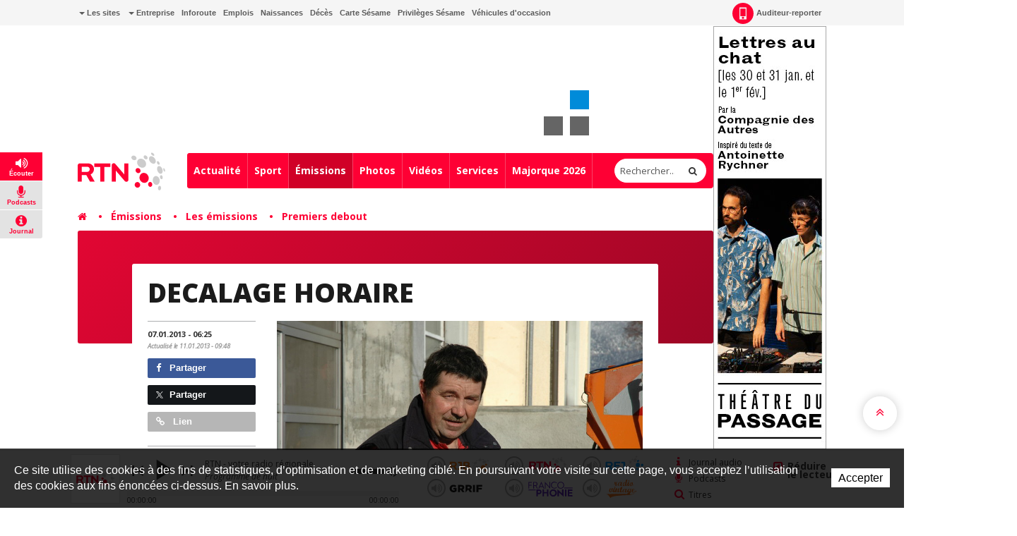

--- FILE ---
content_type: text/html; charset=utf-8
request_url: https://www.rtn.ch/rtn/Programmes/emissions/Premiers-debout/DECALAGE-HORAIRE-17.html
body_size: 20960
content:
<!DOCTYPE html>
<!-- Powered by IceCube2.NET -->
<html xmlns="http://www.w3.org/1999/xhtml" xmlns:fb="http://www.facebook.com/2008/fbml" lang="fr" xml:lang="fr">
<head><!-- ICVHDOC:0e747e91-8b80-4d41-8a5c-aa7b00a75034,2.12.0 GA,27.01.2026 01:45:04 --><!--V28 CSS3 buttons-->
<style type="text/css">
@font-face{ 
    font-family:'IceCubeIconsFont';font-weight:normal;font-style:normal; 
    src:url('/Htdocs/Static/IceCubeIconsFont/IceCubeIconsFont.eot'); 
    src:url('/Htdocs/Static/IceCubeIconsFont/IceCubeIconsFont.eot?#iefix') format('embedded-opentype'), 
        url('/Htdocs/Static/IceCubeIconsFont/IceCubeIconsFont.woff') format('woff'), 
        url('/Htdocs/Static/IceCubeIconsFont/IceCubeIconsFont.ttf') format('truetype')     
}
[data-icon]:before { font-family:'IceCubeIconsFont';content:attr(data-icon);speak:none;font-weight:normal;font-variant:normal;text-transform:none;line-height:1;-webkit-font-smoothing:antialiased;-moz-osx-font-smoothing:grayscale;margin-right:4px; }
</style>
<!--/V28 CSS3 buttons-->




	<meta http-equiv="Content-Type" content="text/html; charset=utf-8" />
	<meta name="viewport" content="width=device-width, initial-scale=1.0, maximum-scale=1.0, user-scalable=no" />
	<meta http-equiv="X-UA-Compatible" content="IE=edge" />
	<meta http-equiv="Content-Language" content="fr" />
	<title>DECALAGE HORAIRE - RTN votre radio régionale</title>
	
	<meta name="description" content="RTN propose toute l’actualité du canton de Neuchâtel, des services de proximité et une programmation pop/rock pour vous accompagner au quotidien." />
<meta name="keywords" content="RFJ, RJB, RTN, radio, Jura, Delémont, Porrentruy, Ajoie, Franches-Montagnes, fréquence, animation, rédaction, publicité, Vallon de St-Imier, Bienne, Tavannes, Neuveville, Moutier, La Chaux-de-Fonds, Neuchâtel, Yverdon, Payerne, Jura bernois" />
<meta name="language" content="fr-CH" /> 
<meta name="author" content="www.rtn.ch, RTN, Radio Télévision Neuchâtel " />
<meta name="publisher" content="www.rtn.ch, RTN, Radio Télévision Neuchâtel " />
<meta name="copyright" content="Copyright © 1999-2026" />
<meta name="robots" content="index,follow" />  
<meta name="generator" content="IceCube2.Net">
<meta name="revisit-after" content="1 hours" />
<meta name="distribution" content="Global" />
<meta name="format-detection" content="telephone=no"/>
<meta property="og:url" content="https://www.rtn.ch/rtn/Programmes/emissions/Premiers-debout/DECALAGE-HORAIRE-17.html" />
<meta property="og:title" content="DECALAGE HORAIRE" />
<meta property="og:description" content="Déneigement matinal 

	Charles habite à Tavannes où il est chef de la voirie. En hiver, le travail commence à 3h du matin pour déblayer les routes de la commune ! Les conditions météorologiques L'équipement Les plus et les moins La fin de la journée"/>

<meta name="twitter:card" content="summary_large_image">
<meta name="twitter:url" content="https://www.rtn.ch/rtn/Programmes/emissions/Premiers-debout/DECALAGE-HORAIRE-17.html">
<meta name="twitter:title" content="DECALAGE HORAIRE">
<meta name="twitter:description" content="Déneigement matinal 

	Charles habite à Tavannes où il est chef de la voirie. En hiver, le travail commence à 3h du matin pour déblayer les routes de la commune ! Les conditions météorologiques L'équipement Les plus et les moins La fin de la journée">




	<link rel="icon" href="/Htdocs/Images/Theme/rtn/HeadIcons/favicon.ico">
    <link rel="apple-touch-icon" sizes="180x180" href="/Htdocs/Images/Theme/rtn/HeadIcons/apple-touch-icon.png">
    <link rel="icon" type="image/png" href="/Htdocs/Images/Theme/rtn/HeadIcons/favicon-32x32.png" sizes="32x32">
    <link rel="icon" type="image/png" href="/Htdocs/Images/Theme/rtn/HeadIcons/favicon-16x16.png" sizes="16x16">
    <link rel="manifest" href="/Htdocs/Images/Theme/rtn/HeadIcons/manifest.json">
    <link rel="mask-icon" href="/Htdocs/Images/Theme/rtn/HeadIcons/safari-pinned-tab.svg" color="#5bbad5">
    <meta name="theme-color" content="#ffffff"> 


<link rel="canonical" href="https://www.rtn.ch/rtn/Programmes/emissions/Premiers-debout/DECALAGE-HORAIRE-17.html" />

<!-- Google fonts replaced by aSync JS
    <link href='https://fonts.googleapis.com/css?family=Open+Sans:400,700,800,400italic' rel='stylesheet' type='text/css'>
	 -->
	
<script type="text/javascript" async>
  WebFontConfig = {
    google: { families: [ 'Open+Sans:400,700,800,400italic' ] }
  };
  (function() {
    var wf = document.createElement('script');
    wf.src = ('https:' == document.location.protocol ? 'https' : 'http') +
      '://ajax.googleapis.com/ajax/libs/webfont/1.5.18/webfont.js';
    wf.type = 'text/javascript';
    wf.async = 'true';
    var s = document.getElementsByTagName('script')[0];
    s.parentNode.insertBefore(wf, s);
  })(); 
     
</script>
<!-- css_20180829_v156 debug -->
<!-- css async perf --><!--[if !IE]><!-->
<!-- NE PAS MODIFIER LA LIGNE CI-DESSOUS (BALISE APP) -->
<!--App-->
<link rel="stylesheet" href="/css_css_20180829_v160_6928B66AFA61386EFF33C3CD053E922F.cssx" type="text/css" media="all" />
<!--App-->



<!--<![endif]-->

<!--[if IE]>
	<link rel="stylesheet" href="/css_css_20170113_v4_A05044C168C61D74274A839A9D94E1B0.cssx" type="text/css" media="all" />
	<link rel="stylesheet" href="/css_css_20170113_v4_97B460135D9D89B79F6EA2005E397A04.cssx" type="text/css" media="all" />
  
	<link rel="stylesheet" href="/css_css_20170113_v5_26D5D4929637A60DE6C0D2B9EEE69B88.cssx" type="text/css" media="all" />
	<style type="text/css">
	.quick-menu-icon span{left:8px;top:8px;height:20px;background-color:transparent;}
	.quick-menu-icon em{display:block;font-weight:700;}
	.quick-menu-icon span::before,.quick-menu-icon span::after{display:none;}
	.radio-timeline{overflow:hidden !important;padding-top:20px;}
	.scrollToTop { display:none;}
	</style>
<![endif]-->



<script type="text/javascript">
    // Pour Désactiver la pub, mettre à true -->
    var disableAds = false;
</script>
</head>
	<body class="IC2Render IC2Zone-33 zone-rtn IC2Nav-9759  int global-player-on">
<!-- res:Mobile.Resources.MobileRedirection.html -->
		
		<div id="fb-root"></div>
		<script type="text/javascript">
		// <![CDATA[ 	
			var G_AllMapsInit = G_AllMapsInit || [];
		    var NavID = 9759;
			var ZoneID = 33;
			
			
/* Mécanisme de tracking
-------------------------------------------------------------- */
var G_Tracking_URL = document.location.pathname.substring(1).replace(/\.[a-zA-Z]+$/,'');
G_Tracking_URL += document.location.search.replace(/[?=&]/g,'/');
G_Tracking_URL = G_Tracking_URL.replace(/ReturnURL\/[^\/]*$/);
var G_GA_Keys={
	"www.rfj.ch": 'G-78JN2P153R',
	"www.rjb.ch": 'G-Z2KCJ33B1E',
	"www.rtn.ch": 'G-9FQM9GNJ7S'
};

var lastURLREMP = "";

var Tracker = { 
	Category:G_Tracking_URL,  
	Domain:document.location.hostname,
	ObjectID:-1,
	Providers:{
		'GA': function(category, action, label, value, id, url, isPhoto = false) {
			//console.log('Tracking GA ' + category + ' - ' + action + ' - ' + label + ' - ' + value + ' - ' + id + ' - ' + url );
			//console.log('Tracking: GA');
			//console.log(action); // false
			if(action && action.length > 0){
				/*if(typeof gtag === "function") {
					gtag('event', 'page_view', {
						page_title: newPageTitle,
						page_location: window.location.pathname
					});
				}*/
				//console.log('Tracking GA ' + category + ' - ' + action + ' - ' + label + ' - ' + value );
				//console.log('Tracking: GA (action ok)');
				//value = (value)?value:1;_gaq.push(['_trackEvent',category,action,label,value]);
				if(Tracker.HistoryJS == true) {
					
					var newPageTitle = document.title;
					if(isPhoto == true) {
						newPageTitle = 'Ouverture photo - ' + newPageTitle;
					}
					
					gtag('event', 'page_view', {
						page_title: newPageTitle,
						page_location: category
					});
				}
			}
		},
		'REMP': function(category, action, label, value, id, url, isPhoto = false){
			
			if(ZoneID == 31){ var NETMX="https://rfj-ssl.wemfbox.ch/cgi-bin/ivw/CP"; }
			if(ZoneID == 32){ var NETMX="https://rjb-ssl.wemfbox.ch/cgi-bin/ivw/CP"; }
			if(ZoneID == 33){ var NETMX="https://rtn-ssl.wemfbox.ch/cgi-bin/ivw/CP"; }
			
			var domain = "";
			
			if(category.charAt(0) != '/' && category.charAt(0) != 'h'){ category = "/" + category; }
			if(category.indexOf(domainWebsite()) == -1){ domain = domainWebsite(); }
			
			var render = lastURLREMP;
			
			if(url != false){
				render = url;
			}else{
				render = domain+category;
			}
			
			lastURLREMP = render;
		}
	},
	TrackEvent:function(action, label, value, id, url, isPhoto = false)
	{			
		if(typeof(action)=="undefined"){ action=false; }
		if(typeof(label)=="undefined"){ label=false; }
		if(typeof(value)=="undefined"){ value=false; }
		if(typeof(url)=="undefined"){ url=false; }
		if(typeof(id)=="undefined"){ id=this.ObjectID; }
		for(var p in this.Providers) {
			this.Providers[p](this.Category, action, label, value, id, url, isPhoto);
		}
	},
	TrackShadowboxEvent:function(sb,action)
	{		
		Tracker.HistoryJS = true;
		if(sb.link && sb.player=='img'){
			var label_url = sb.content.replace("https://bnj.blob.core.windows.net/assets", domainWebsite());
			var label_title = (sb.title!='')?'-'+sb.title:'';
			this.TrackEvent(action, 'Image' + label_title, "undefined", "undefined", label_url, true);
		}
	} ,
	TrackMobileEvent:function(action, label, value, id)
	{		
		var path_nav = location.pathname.substring(1).replace(/\.[a-zA-Z]+$/,'');
		path_nav += location.search.replace(/[?=&]/g,'/');
		var path_hash = location.hash.substring(2);
		path_hash = path_hash.replace(/[?=&]/g,'/');
		path_hash = path_hash.replace(/\.aspx|\.html|\.htm/g,'');
		this.Category=(path_nav+path_hash).replace(/\/$/,'');		
		this.TrackEvent(action, label, value, id);	 
	} 
};  

 var Tracker=Tracker || {};
 Tracker.ResourceID="r_d2728437";
 Tracker.Configuration=Tracker.Configuration||{};
 Tracker.Configuration.GA=Tracker.Configuration.GA||{};
 Tracker.Configuration.GA.Account=G_GA_Keys[top.location.host];
		// ]]>
		</script>
		 
		<script type="text/javascript">
		// <![CDATA[
			
					
/* Mécanisme de gestion des pubs OpenX
-------------------------------------------------------------- */
var hoursOfCookie;

var rotationWallpaper = false;
var rotationWallpaperBetter = function() {
	rotationWallpaper = !rotationWallpaper; // Alternates between true and false
    return rotationWallpaper;
};

var AdsManager = {
	ItemsToLoad: [],
	NotEditor:true,
	ActiveRight:false,
	ActiveLightbox:false,
	ActiveWallpaper:false,
	WallpaperColor:'transparent',
	WallpaperPosition:'50% 0px',
	FixedWallpaper:false,
	WallpaperPriority:'1',
	ZoneWP:'20075',
	CreateCookie:function(nm,v,d) {
		var dt,xp='';
		if(d){
			var dt=new Date();
			dt.setTime(dt.getTime()+(d*3600000));
			xp=';expires='+dt.toGMTString();
		}
		document.cookie= nm+"="+v+xp+";path=/";
	},
	ReadCookie:function(nm){
		var ca=document.cookie.split(';'),i,c;
		nm+="=";
		for(i=0;i<ca.length;i++){
			c=ca[i];
			while(c.charAt(0)==' ') c=c.substring(1,c.length);
			if(c.indexOf(nm)==0) return c.substring(nm.length,c.length);
		}
		return null;
	},
	RemoveCookie:function(nm){
		this.CreateCookie(nm,"",-1);
	},
	SetActiveWallpaper:function(w){
		
		/*if(w < 0){ w = this.WallpaperPriority; }	
		if(w == 1){w = 2;}
		if(w == 2){w = 3;}
		if(w == 3){w = 4;}
		if(w == 4){w = 8;}
		if(w == 5){w = 16;}
		
		var random_num = Math.floor(Math.random() * w);
		var rotation = (random_num==0);*/
		
		var rotation = Math.random() >= 0.5;
		//var rotation = rotationWallpaperBetter();
		
		if(jQuery('.menu-icon').css('display') ==  "none" && document.documentElement.clientWidth>1000) {
			this.ActiveWallpaper = rotation;
		} else {
			this.ActiveWallpaper = false;
		}
	
	},
	SetLeaderboardClass:function(){		
		var type = 'normal';
		var obj_type = document.getElementById('AdLeaderboardType');
		if(obj_type){
			type = obj_type.innerHTML;
			if(type=='wideboard'){
				document.getElementById('AdZoneLeaderboard').className='wideboard';
			}
			if(type=='billboard'){
				document.getElementById('AdZoneLeaderboard').className='billboard';
			}
			if(type=='pushdown'){
				document.getElementById('AdZoneLeaderboard').className='pushdown';
			}
		}
	},
	SetSkyscraperClass:function(){		
		jQuery('.AdZone2').each(function(i,el){
			if(jQuery(this).find('#AdSkyscraperType').length>0){
				if(jQuery(this).find('#AdSkyscraperType').html()=='halfpage'){
					jQuery(this).addClass('large');						
				}
			}
		});
	},
	SetBodyClass:function(){

		var hasWallpaper = jQuery('#AdWallpaperType').length;

		var right_type, cls = '';			
		if(this.ActiveWallpaper && jQuery('.menu-icon').css('display') ==  "none" && hasWallpaper > 0){
			cls = ' wallpaperads-1 rightads-1';
			
			//Add container for Wallpaper
			jQuery('#bnj-content').find('.main-content > *').each(function(){
				if(!jQuery(this).hasClass('container') && ( jQuery(this).is("div") || jQuery(this).is("section") ) ){
					jQuery(this).addClass('container');
				}
				
			});
			
			// Fixed Wallpaper
			if(jQuery('#AdWallpaperFixed')) {
				if(jQuery('#AdWallpaperFixed').length > 0) {
					jQuery('.IC2Render').addClass('fixedWallpaper');
				}
			}
		}
		else{
			if(this.ActiveRight && jQuery('.menu-icon').css('display') ==  "none"){
				right_type = this.GetSkyscraperType();
				
				if(right_type=='normal'){cls = ' rightads-1';}
				if(right_type=='halfpage' && (document.documentElement.clientWidth>991)){cls = ' rightads-1 largerightads-1';}
			}
		}
		document.body.className+=cls;
		
		loadAfterAds();
	},
	SetActiveLightbox:function(){	
		// Fix Revive
		if(jQuery('#AdZoneLightbox .AdZoneLightboxInner ins #AdLightboxWidth').length > 0){
			
			Shadowbox.init();
		
			var val = parseInt(this.ReadCookie("ShowLightboxBanner3"));
			var CountLightbox = parseInt(this.ReadCookie("CountLightbox"));
			
			// Infinite
			var infiniteCookie = document.getElementById('infiniteCookie');
			// Create Cookie
			if(infiniteCookie == true) {
				hoursOfCookie = 8765;
			} else {
				hoursOfCookie = 15;
			}
			
			if(isNaN(val)){ 
				val=-1; 
			}
			if(isNaN(CountLightbox)) {
				CountLightbox = 7;
				this.CreateCookie('CountLightbox',CountLightbox,hoursOfCookie);
			} else {
				CountLightbox = CountLightbox * 1;
				CountLightbox = CountLightbox + 1;
				this.CreateCookie('CountLightbox',CountLightbox,hoursOfCookie);
			}
						
			//if(val < 0){
				if(CountLightbox > 6) {
					
					CountLightbox = 0;
					
					this.CreateCookie('ShowLightboxBanner3',0,hoursOfCookie); 
					this.CreateCookie('CountLightbox',CountLightbox,hoursOfCookie);
					
					this.ActiveLightbox=true;
					this.OpenLightboxBanner();
					
				//}
			}else{
				this.ActiveLightbox=false;
			}
		}else{
			//Lightbox Gallery Shadowbox
			adsGalleryShadowBox();
		}
		
		if(document.getElementById('AdZoneLightbox') != null) {
			if(document.getElementById('AdZoneLightbox').getElementsByTagName('IMG').length>0){
				var val = parseInt(this.ReadCookie("ShowLightboxBanner3"));
				if(isNaN(val)){ 
					val=1; 
				}					
				if(val>0){		
				
					var infiniteCookie = document.getElementById('infiniteCookie');
				
					// Create Cookie
					if(infiniteCookie == true) {
						hoursOfCookie = 8765;
					} else {
						hoursOfCookie = 15;
					}
					this.ActiveLightbox=true;
				}
			}
			else{
				this.RemoveCookie('ShowLightboxBanner3');
				this.ActiveLightbox=false;
			}
		}
			
	},
	CanOpenBox:function() {
		return jQuery("#sb-wrapper").length == 1 && jQuery("#sb-container").length == 1;
	},
	IsLargeBox:function(w){
		var ww = jQuery('body:first').innerWidth();
		if(ww>(w+12)){
			jQuery('#sb-player').addClass('windowlarge');
		}
	},
	OpenBox:function(id,title,w,h){
		if(document.documentElement.clientWidth<=768){
			var content = "<div class='contentAdsLightbox'>"+jQuery('#'+id).html()+"</div>";
			
			content = content.replace(/( id="?)/g,"$1sb-");
			content = content.replace(/( for="?)/g,"$1sb-");
			
			jQuery('#sb-wrapper #sb-title').hide();
			
			Shadowbox.open({
				content:   content+'<style type="text/css">#sb-wrapper #sb-title{display:none !important;}</style>',
				player:     "html",
				title:      title,
				width: w,
				height: h,
				options:{
					animate:false,
					viewportPadding:-5,
					onFinish: function(){
						//
						AdsManager.IsLargeBox(w);
						jQuery('#sb-wrapper .contentAdsLightbox').addClass('ShadowBox');
						setTimeout(function(){ jQuery('#sb-wrapper #sb-title').removeAttr('style'); }, 1000);
					},
					modal: true
				}					
			});
			jQuery('#sb-overlay').click(function(){Shadowbox.close()});
		}
	},
	OpenLightboxBanner:function(){
		if(this.CanOpenBox()) {
			var width = parseInt( jQuery('#AdLightboxWidth').length>0 ? jQuery('#AdLightboxWidth').html() : 800 );
			var height = parseInt( jQuery('#AdLightboxHeight').length>0 ? jQuery('#AdLightboxHeight').html() : 600 );
			
			this.OpenBox("AdZoneLightbox ins","",width,height);
		}
		else {
			setTimeout('AdsManager.OpenLightboxBanner()',50);
		}
	},
	FixWallpaper:function(){
		if(this.WallpaperType=='swf' || this.WallpaperType=='html5' || this.WallpaperType=='iframe'){
			var paddingRight = 0;
			
			var WallpaperWidth = this.WallpaperWidth;
			var windowWidth = jQuery(window).width();
			
			left = (WallpaperWidth/2) - (windowWidth/2)
			
			if(this.WallpaperType=='html5' || this.WallpaperType=='iframe'){
				jQuery('#AdZoneWallpaper .WallpaperFlash > iframe').css('width', '100%');
			}
			
			jQuery('#AdZoneWallpaper .WallpaperFlash').css('margin-left',0);
			jQuery('.newsListingWallpaper').addClass('apply');
		}
	},
	GetSkyscraperType:function(){
		var val = 'normal';
		var type = document.getElementById('AdSkyscraperType');		
		if(type){
			val = type.innerHTML;
		}
		return val;
	},
	Init:function(){
		
		if(this.ActiveWallpaper){

			
			if(jQuery('#AdWallpaperColor').length>0){ this.WallpaperColor = jQuery('#AdWallpaperColor').html(); }
			if(this.WallpaperType=='img'){
				if(jQuery('#AdZoneWallpaper a img').length>0){ this.WallpaperImg = jQuery('#AdZoneWallpaper a img').attr('src'); }						
				jQuery('body.wallpaperads-1').css("background",this.WallpaperColor+" url("+this.WallpaperImg+") no-repeat "+this.WallpaperPosition);

				if(this.WallpaperFixed == 'true'){
				    jQuery('.Wallpaper250').addClass('fixedWallpaper');
				    jQuery('#AdZoneWallpaper').addClass('fixedWallpaper');
				}
			}
			if(this.WallpaperType=='swf' || this.WallpaperType=='html5' || this.WallpaperType=='iframe'){	
				jQuery('body.wallpaperads-1').css("background",this.WallpaperColor);				
			
				this.WallpaperWidth =  parseInt( jQuery('#AdWallpaperWidth').length>0 ? jQuery('#AdWallpaperWidth').html() : jQuery('#AdZoneWallpaper object').attr('width') );
				this.WallpaperHeight =  parseInt( jQuery('#AdWallpaperHeight').length>0 ? jQuery('#AdWallpaperHeight').html() : jQuery('#AdZoneWallpaper object').attr('height') );
				
				jQuery('#AdZoneWallpaper .WallpaperFlash').css({
					'margin-left' : '-'+(this.WallpaperWidth/2)+'px',
					'height' : this.WallpaperHeight+'px'
				});
				
				if(this.WallpaperFixed == 'true'){
				    jQuery('body').addClass('fixedWallpaper');
				    jQuery('#AdZoneWallpaper').addClass('fixedWallpaper');
				}else{
					jQuery('body').addClass('noFixedWallpaper');
				}
				
				jQuery('.wallpaperads-1 #AdZoneLeaderboard #AdZone1').remove();
				
				jQuery('html, body').click(function(e){
					if(jQuery(e.target).attr('class') == "main-content" && jQuery('body').hasClass('wallpaperads-1')){
						window.open(jQuery('#CLICKSWF_URL').text(),'_blank');
					}
				});
				
				jQuery('<a href="#CLICKSWF" class="fallback" />').click(function(){

					jQuery(this).attr('href',jQuery('#CLICKSWF_URL').text()).attr('target','_blank');
					return true;

				}).prependTo('#AdZoneWallpaper');
			}
			this.FixWallpaper();		
			jQuery(window).resize(function(){
				AdsManager.FixWallpaper();
			});	
		}	
	}
};
// Fix Revive
function getParameterByName(name,url) {
	name = name.replace(/[\[]/, "\\[").replace(/[\]]/, "\\]");
	var regex = new RegExp("[\\?&]" + name + "=([^&#]*)"),
		results = regex.exec(url);
	return results === null ? "" : decodeURIComponent(results[1].replace(/\+/g, " "));
} 
			
			AdsManager.NotEditor=('IC2Render'=='IC2Render');
			//AdsManager.ActiveRight = (document.documentElement.clientWidth>992);
			AdsManager.WallpaperPosition='50% 30px';			
			var GlobalActiveAds = AdsManager.NotEditor;
				
			
			
			 var G_Player = 'dewplayerRTN.swf'; 		 	 
		// ]]
		</script>
		
		
			
			
			<script type="text/javascript" src="//maps.googleapis.com/maps/api/js?language=fr&key=AIzaSyDA2wSHCtc2y7d0R1LnvJl2NcL5qJvCqCU"></script>		
		
		
		<div id="bnj-content" data-navID="9759" data-zoneID="33">
			
			<script type="text/javascript">
			// <![CDATA[
				AdsManager.ActiveRight = (document.documentElement.clientWidth>992);
			// ]]
			</script>
			
			





<div id="AdZone2">
	<div class="inner">
		<script type='text/javascript'>
			if(document.documentElement.clientWidth>990){
				AdsManager.ItemsToLoad.push({id:1201,type:1});
			}
		</script>
		
		
		<ins data-revive-zoneid="20090" data-insert-id="1201"></ins>
	</div>
</div>






			
			<div class="IC2Site">
				<header>
					<div class="head-top grey-bg hidden-xs">
						<div class="container">
							
<div class="pull-left" id="nav-quicklinks">
	<div class="quick-menu-icon is-closed" data-toggle="collapse" data-target=".nav-quicklinks"> <span><em>=</em></span> <i>Liens rapides</i> </div>
	<nav class="navbar collapse navbar-collapse nav-quicklinks">
		<ul class="list-inline">
			
			<li class="dropdown "><a href="/rtn/Liens-rapides/Les-sites.html" target="_self" class="dropdown-toggle manual-link" data-toggle="dropdown" role="button" aria-haspopup="true" aria-expanded="false"><i class="caret"></i> Les sites</a>
				<ul class="dropdown-menu">
					
					<li><a href="http://www.rjb.ch" target="_blank">Radio RJB</a></li>
					
					<li><a href="http://www.rtn.ch" target="_blank">Radio RTN</a></li>
					
					<li><a href="http://www.rfj.ch" target="_blank">Radio RFJ</a></li>
					
					<li><a href="http://www.grrif.ch" target="_blank">Radio GRRIF</a></li>
					
					<li><a href="http://www.bnjpublicite.ch/" target="_blank">BNJ Publicité</a></li>
					
					<li><a href="http://www.imageson.ch" target="_blank">Image & Son</a></li>
					
				</ul>
				 </li>
			
			<li class="dropdown "><a href="/rtn/Entreprise.html" target="_self" class="dropdown-toggle manual-link" data-toggle="dropdown" role="button" aria-haspopup="true" aria-expanded="false"><i class="caret"></i> Entreprise</a>
				<ul class="dropdown-menu">
					
					<li><a href="/rtn/Entreprise/a-propos.html" target="_self">À propos</a></li>
					
					<li><a href="/rtn/Entreprise/Reception-des-programmes.html" target="_self">Réception des programmes</a></li>
					
					<li><a href="https://www.bnjpublicite.ch/medias/rtn/" target="_blank">Publicité</a></li>
					
					<li><a href="/rtn/Entreprise/Travailler-chez-RTN.html" target="_self">Travailler chez RTN</a></li>
					
					<li><a href="/rtn/Radio/Partenaires.html" target="_self">Partenaires</a></li>
					
					<li><a href="/rtn/Radio/Mediation.html" target="_self">Médiation</a></li>
					
					<li><a href="/rtn/Entreprise/Charte-de-moderation.html" target="_self">Charte de modération</a></li>
					
					<li><a href="/rtn/Radio/Contact.html" target="_self">Contact</a></li>
					
					<li><a href="/rtn/Plus/Newsletter.html" target="_self">Newsletter</a></li>
					
				</ul>
				 </li>
			
			<li class="dropdown "><a href="/rtn/Services/Inforoute.html" target="_self">Inforoute</a> </li>
			
			<li class="dropdown "><a href="/rtn/Services/Emploi.html" target="_self">Emplois</a> </li>
			
			<li class="dropdown "><a href="/rtn/Services/Naissances.html" target="_self">Naissances</a> </li>
			
			<li class="dropdown "><a href="/rtn/Programmes/Avis-de-deces.html" target="_self">Décès</a> </li>
			
			<li class="dropdown "><a href="/rtn/Entreprise/Carte-Sesame/Carte-Sesame.html" target="_self">Carte Sésame</a> </li>
			
			<li class="dropdown "><a href="https://www.rtn.ch/rtn/Services/Privileges-Sesame.html" target="_self">Privilèges Sésame</a> </li>
			
			<li class="dropdown "><a href="/occasions" target="_blank">Véhicules d'occasion</a> </li>
			
		</ul>
	</nav>
</div>

 
							<nav class="pull-right">
	<ul class="list-inline">
		 
		 
		
		<li><a href="/rtn/Plus/Auditeur-reporter/Auditeur-reporter.html" class="a-report"><i class="sprite-bg"></i> Auditeur-reporter</a></li>
		
		<li> 
			
			<div class="dropdown-connexion" aria-labelledby="connexionLabel"> 


<style type="text/css">.mobileLoginNav{display:block;}</style>
<div class="popover bottom" id="LoginContainer">
	<div class="arrow"></div>
	<h3 class="popover-title">Connexion</h3>
	<div class="popover-content">
		<!--<p>Mon compte</p>-->
		<form method="get" id="LoginForm" action="/Scripts/Modules/Customers/Login.aspx?idn=9751&add=1&ReturnURL=/Scripts/Index.aspx?id=2728437">
			<div class="form-group">
				<label class="sr-only" for="email">Email</label>
				<input name="txtUser" class="form-control" type="text" id="email" placeholder="Email" /> 
			</div>
			<div class="form-group">
				<label class="sr-only" for="password">Mot de passe</label>
				<input name="txtPass" class="form-control" type="password" id="password" placeholder="Mot de passe" />
				<a href="#" class="remindPassword" onclick="ShowRemindPasswordForm();return false;">Mot de passe oublié ?</a>
			</div>
			<button type="submit" class="btn">Connexion</button>
			<a href="/Scripts/Modules/customers/edituser.aspx?idn=9751" class="new-profile btn">Créer un compte</a>
		</form>	
		<span id="RemindPasswordFormBox" style="display:none;"> 
			<span id="RemindPasswordForm" class="IC2Site FBoxContentBox RemindPasswordForm">
				<div class="text-center">	
					<i class="fa fa-lock"></i>			
					<h2>Mot de passe oublié ?</h2>		
					<p>Veuillez insérer l'adresse email utilisée pour votre enregistrement :</p>
				</div>
				<p class="error errorRemindPassword" style="display:none;"></p>
				<div class="field">
					<label for="txtEMail">E-mail</label>
					<input type="text" id="txtEMail" name="txtEMail" class="text RemindPasswordEmail form-control" placeholder="Adresse e-mail" />
					<span class="clear"></span>
				</div>
					
				<div class="formfooter">
					<button onclick="RemindPassword();">Envoyer un nouveau mot de passe</button>
					
					
					<img id="ProgressIndicator" class="ProgressIndicator" src="https://bnj.blob.core.windows.net/assets/Htdocs/Images/Theme/rtn/loading-rtn.gif" style="margin-top:0.7em;display:none" />
					<span class="clear"></span>
				</div>					
			</span>

			<span id="RemindPasswordResult" class="IC2Site FBoxContentBox RemindPasswordResult" style="display:none;">
				<div class="text-center">		
					<i class="fa fa-lock"></i>		
					<h2>Confirmation</h2>
					<p class="success bg-success">Votre nouveau mot de passe vous a été envoyé par e-mail.</p>
				</div>
			</span>
		</span>	
	</div>
	<script type="text/javascript">
	// <![CDATA[
		function DoLogin(){
			document.getElementById("LoginForm").action="/Scripts/Modules/Customers/Login.aspx?idn=9751&ReturnURL="+escape(top.location.href);
		}
	// ]]>
	</script> 
</div>
 </div>
		</li>
	</ul>
</nav>

							<div class="small-nav visible-xs-block">
								<ul class="text-center">
									
									
									
										<li><a href="/Scripts/Modules/CustomView/List.aspx?idn=10263&name=NewsMobile"><i class="fa fa-clock-o"></i> En continu</a></li>
									
									
									<li class="divider"></li>
									
									
									
									
										<li><a href="#"><i class="fa fa-flash"></i> À l'antenne</a></li>
									
								</ul>
								
<p class="btn-subnav-container text-center"><a class="btn-subnav collapsed manual-link" data-toggle="collapse" data-target=".linked-cat"><i class="fa fa-chevron-down"></i> Rubriques liées</a></p>
<div class="linked-cat collapse">     
	<ul>
		 
		<li class="level0 "><a href="/rtn/Programmes/emissions/La-Matinale.html" target="">La Matinale</a></li>
		 
		<li class="level0 "><a href="/rtn/Programmes/emissions/09h-11h.html" target="">09h-11h</a></li>
		 
		<li class="level0 "><a href="/rtn/Programmes/emissions/Les-Jardinieres.html" target="">Les Jardinières</a></li>
		 
		<li class="level0 "><a href="/rtn/Programmes/emissions/AOC.html" target="">AOC</a></li>
		 
		<li class="level0 "><a href="/rtn/Programmes/emissions/RTN.html" target="">RTN</a></li>
		 
		<li class="level0 "><a href="/rtn/Programmes/emissions/Passe-moi-la-culture.html" target="">Passe-moi la culture</a></li>
		 
	</ul>
</div>

							</div>
						</div>
					</div>
					
					











<div id="AdZoneLeaderboard" class="wideboard">
  <div id="AdZone1"> 
	<div class="container inner">
		<script type='text/javascript'>	
			if(document.documentElement.clientWidth>768){
				AdsManager.ItemsToLoad.push({id:1001,type:1}); 
			}
		</script>
		
		
		<ins data-revive-zoneid="20084" data-insert-id="1001"></ins>
		
		<script type='text/javascript'>	
			if(document.documentElement.clientWidth<=768){
				AdsManager.ItemsToLoad.push({id:1002,type:1}); 
			}
		</script>
		
		
		<ins data-revive-zoneid="20087" data-insert-id="1002"></ins>
	</div>
  </div>
  
	<div id="AdZoneWallpaper" class="AdZW">
			<script type='text/javascript'>
				AdsManager.ItemsToLoad.push({id:1003,type:0});
				
				
				AdsManager.OpenXLink = "http://ww2.lapublicite.ch/pubserver/www/delivery/ck.php?oaparams=__bannerid=##bannerid##__zoneid=20028__cb="+Math.floor(Math.random()*99999999999);	  
			</script>
		
		
		<ins data-revive-zoneid="20075" data-insert-id="1003"></ins>
	</div> 	
	
	<div id="AdZoneWallpaper" class="AdZW Wallpaper250">
			<script type='text/javascript'>
				AdsManager.ItemsToLoad.push({id:1004,type:0});
				
				
				AdsManager.OpenXLink = "http://ww2.lapublicite.ch/pubserver/www/delivery/ck.php?oaparams=__bannerid=##bannerid##__zoneid=20037__cb="+Math.floor(Math.random()*99999999999);	  
			</script>
		
		
		<ins data-revive-zoneid="20075" data-insert-id="1004"></ins>
	</div> 	
  
</div>






					
					<div id="main-nav-placeholder"><div class="container"><div></div></div></div>
<div id="main-nav" class="container noMarge-container">
	<div class="container bg-containerWhite">
		<div class="row">
			<div class="col-md-2">
				<a href="/scripts/index.aspx?idz=33" class="brand">
				    
				    
				    <img class="main-brand" src="//bnj.blob.core.windows.net/assets/Htdocs/Images/Theme/rtn/logo-rtn.svg" alt="logo RTN">
				    <img class="fixed-brand" src="//bnj.blob.core.windows.net/assets/Htdocs/Images/Theme/rtn/logo-rtn-i.svg" alt="logo RTN">
				</a>
				<div class="menu-icon is-closed" onclick="return openNavMenu();" data-toggle="collapse" data-target=".nav-collapse"> <span></span> </div>
				
				<div class="small-weather hidden-lg hidden-md">
					<a href="/rtn/Services/Meteo/Meteo.html?t=general">
					</a>
				</div>
				<div class="visible-xs-block small-on-air pull-right"> <i class="fa fa-volume-up"></i> <a href="#" data-live="rtn">Nous écouter</a> </div>
			</div>

		  <div class="col-md-10 col-sm-12">
			<nav class="navbar navbar-default main-nav">
			  <div>
				
<ul class="nav navbar-nav">
	
	<li class="dropdown "><a href="/rtn/Actualite/Toutes-les-actualites.html" target="_self" class="dropdown-toggle" >Actualité</a>
		<ul class="dropdown-menu">
			
			<li class="touchScreen"><a href="/rtn/Actualite/Toutes-les-actualites.html" target="_self">Toutes les actualités</a></li>
			
			<li><a href="/rtn/Actualite/Region.html" target="_self">Région</a></li>
			
			<li><a href="/rtn/Actualite/Suisse.html" target="_self">Suisse</a></li>
			
			<li><a href="/rtn/Actualite/Monde.html" target="_self">Monde</a></li>
			
			<li><a href="/rtn/Actualite/economie.html" target="_self">Économie</a></li>
			
			<li><a href="/rtn/Actualite/Culture.html" target="_self">Culture</a></li>
			
			<li><a href="/rtn/Actualites/Journaux-audio/Journaux-audio-1.html" target="_self">Journaux audio</a></li>
			
			<li><a href="/rtn/Actualite/Dossiers.html" target="_self">Dossiers</a></li>
			
			<li><a href="/rtn/Plus/Auditeur-reporter/Auditeur-reporter.html" target="_self">Auditeur reporter</a></li>
			
			<li><a href="/rtn/Plus/Newsletter/Inscription-aux-actualites-RTN.html" target="_self">Newsletter actualité</a></li>
			
		</ul>
		 </li>
	
	<li class="dropdown "><a href="/rtn/Sport/Toutes-les-actualites.html" target="_self" class="dropdown-toggle" >Sport</a>
		<ul class="dropdown-menu">
			
			<li class="touchScreen"><a href="/rtn/Sport/Toutes-les-actualites.html" target="_self">Toutes les actualités</a></li>
			
			<li><a href="/rtn/Sport/Football.html" target="_self">Football</a></li>
			
			<li><a href="/rtn/Sport/Hockey.html" target="_self">Hockey</a></li>
			
			<li><a href="/rtn/Sport/Basketball.html" target="_self">Basketball</a></li>
			
			<li><a href="/rtn/Sport/Volleyball.html" target="_self">Volleyball</a></li>
			
			<li><a href="/rtn/Sport/Cyclisme.html" target="_self">Cyclisme</a></li>
			
			<li><a href="/rtn/Sport/Ski.html" target="_self">Ski</a></li>
			
			<li><a href="/rtn/Sport/Hippisme.html" target="_self">Hippisme</a></li>
			
			<li><a href="/rtn/Sport/Tennis.html" target="_self">Tennis</a></li>
			
			<li><a href="/rtn/Sport/Sports-motorises.html" target="_self">Sports motorisés</a></li>
			
			<li><a href="/rtn/Sport/Autres-sports.html" target="_self">Autres sports</a></li>
			
			<li><a href="/rtn/Sport/Dossiers.html" target="_self">Dossiers</a></li>
			
		</ul>
		 </li>
	
	<li class="dropdown selected"><a href="/rtn/les-emissions.html" target="_self" class="dropdown-toggle" >Émissions </a>
		<ul class="dropdown-menu">
			
			<li><a href="/rtn/les-emissions.html" target="_self">Les émissions</a></li>
			
			<li><a href="/rtn/Programmes/Les-chroniques/Chroniques-1.html" target="_self">Les chroniques</a></li>
			
			<li><a href="/rtn/Programmes/Recherche-de-titres/Recherche-de-titres-1.html" target="_self">Recherche de titres</a></li>
			
			<li><a href="/rtn/les-emissions/Grille-des-programmes/Grille-des-programmes.html" target="_self">Grille des programmes</a></li>
			
			<li><a href="/rtn/Programmes/emission-immersion/Immersion.html" target="_self">Immersion</a></li>
			
			<li><a href="/rtn/Services/Naissances.html" target="_self">Naissances</a></li>
			
			<li><a href="/rtn/Plus/Radio/Les-Jardinieres.html" target="_self">Question aux Jardinières</a></li>
			
			<li><a href="/rtn/Programmes/L-Autogagne/L-Autogagne.html" target="_self">L’Autogagné</a></li>
			
			<li><a href="/rtn/Programmes/Sondages.html" target="_self">Sondages</a></li>
			
			<li><a href="/rtn/Programmes/Concours/Concours.html" target="_self">Concours</a></li>
			
		</ul>
		 </li>
	
	<li class="dropdown "><a href="/rtn/Multimedia/Photos.html" target="_self">Photos</a> </li>
	
	<li class="dropdown "><a href="/rtn/Videos/Toutes-les-videos.html" target="_self">Vidéos</a> </li>
	
	<li class="dropdown "><a href="/rtn/Services.html" target="_self" class="dropdown-toggle" >Services</a>
		<ul class="dropdown-menu">
			
			<li><a href="https://www.rtn.ch/occasion" target="_blank">Véhicules d'occasion</a></li>
			
			<li><a href="/rtn/Services/Cinema/Cinema.html" target="_self">Cinéma</a></li>
			
			<li><a href="/rtn/Services/Privileges-Sesame.html" target="_self">Privilèges Sésame</a></li>
			
			<li><a href="/rtn/Services/Meteo/Meteo.html" target="_self">Météo</a></li>
			
			<li><a href="/rtn/Services/Webcams-de-la-regions/Webcams-dans-le-canton-de-Neuchatel.html" target="_self">Webcams de la région</a></li>
			
			<li><a href="/rtn/Services/Agenda.html" target="_self">Agenda</a></li>
			
			<li><a href="/rtn/Programmes/Petites-annonces/Petites-annonces.html" target="_self">Petites annonces</a></li>
			
			<li><a href="/rtn/Services/Inforoute/Inforoute.html" target="_self">Inforoute</a></li>
			
			<li><a href="/rtn/Services/Emploi.html" target="_self">Emploi</a></li>
			
			<li><a href="/rtn/Programmes/Avis-de-deces.html" target="_self">Avis de décès</a></li>
			
			<li><a href="/rtn/Services/Archives-des-publireportages.html" target="_self">Publireportages</a></li>
			
		</ul>
		 </li>
	
	<li class="dropdown "><a href="https://www.rtn.ch/rtn/Plus/Radio/RTN-a-Majorque.html" target="_self">Majorque 2026</a> </li>
	
</ul>
 
				
				<form method="get" action="/Scripts/Modules/Search/List.aspx?idn=9606" class="navbar-form navbar-right nav-search" role="search">
	<div class="input-group"> 
		<input type="text" class="form-control" name="s" onfocus="if(this.value=='Rechercher...') this.value='';" onblur="if(this.value=='') this.value='Rechercher...';" value="Rechercher..." />
		
		<input type="hidden" name="z" value="33" />
		<input type="hidden" name="if" value="0" />
		<input type="hidden" name="op" value="1" />
		<input type="hidden" name="so" value="Date" />
		<div class="input-group-btn">
			<button type="submit" class="btn btn-default" name="search"><i class="fa fa-search"></i></button>
		</div>
	</div>
</form>

				
			  </div>
			</nav>
		  </div>
		</div>
	</div>
</div>
				</header>
			
			
				<div class="main-content first">
					<div class="container bg-containerWhite">
					  <div class="small-nav visible-xs-block">
						<ul class="text-center">
	
	
	
		<li><a href="/Scripts/Modules/CustomView/List.aspx?idn=10564&name=NewsMobile"><i class="fa fa-clock-o"></i> En continu</a></li>
	
		
	<li class="divider"></li>
	
	
	
	
		<li id="AntenneMobileLinkTop"><a href="/rtn/les-emissions.html"><i class="fa fa-flash"></i> À l'antenne</a></li>
		<li class="hidden" id="LiveVideoMobileLinkTop"><a href="/rtn/Plus/Radio/Direct-video/Suivez-en-direct-video-RTN.html"><i class="fa fa-flash"></i> Regarder</a></li>
	
</ul>

						<!--
<p class="btn-subnav-container text-center"><a class="btn-subnav collapsed manual-link" data-toggle="collapse" data-target=".linked-cat"><i class="fa fa-chevron-down"></i> Rubriques liées</a></p>
<div class="linked-cat collapse">     
	<ul>
		 
		<li class="level0 "><a href="/rtn/Programmes/emissions/La-Matinale.html" target="">La Matinale</a></li>
		 
		<li class="level0 "><a href="/rtn/Programmes/emissions/09h-11h.html" target="">09h-11h</a></li>
		 
		<li class="level0 "><a href="/rtn/Programmes/emissions/Les-Jardinieres.html" target="">Les Jardinières</a></li>
		 
		<li class="level0 "><a href="/rtn/Programmes/emissions/AOC.html" target="">AOC</a></li>
		 
		<li class="level0 "><a href="/rtn/Programmes/emissions/RTN.html" target="">RTN</a></li>
		 
		<li class="level0 "><a href="/rtn/Programmes/emissions/Passe-moi-la-culture.html" target="">Passe-moi la culture</a></li>
		 
	</ul>
</div>
-->
					</div>
					  <ol class="breadcrumb hidden-xs">
						<li><a href="/rtn/index.html"><i class="fa fa-home"></i><span class="visible-xs-inline-block">Accueil</span></a></li>
						
						<li><a href="/rtn/les-emissions.html">Émissions </a></li>
						
						<li><a href="/rtn/les-emissions.html">Les émissions</a></li>
						
						
						<li class="active"><a href="/rtn/Programmes/emissions/Premiers-debout.html">Premiers debout</a></li>
						 
					  </ol>
					  <div class="inner-content">
					  	<div class="header-content" ></div>
						<div class="row">
						
							<div class="col-lg-10 col-lg-offset-1 col-xl-8 col-xl-offset-2">
								
								
<script type="text/javascript">
// <![CDATA[
	
	
	var iconColor = "#fe0034";
	
	var Meteo=[];
	
		
			var MeteoItem={};
			MeteoItem.First=1;
			MeteoItem.URL="/rtn/Services/Meteo/Meteo.html?t=city&name=Neuch%c3%a2tel";
			MeteoItem.City="Neuchâtel";
			var type=16;
			MeteoItem.Type=type;
			MeteoItem.Temp="0&ordm; | 4&ordm;";
			MeteoItem.Day = "mardi";
			Meteo.push(MeteoItem);
		
			var MeteoItem={};
			MeteoItem.First=0;
			MeteoItem.URL="/rtn/Services/Meteo/Meteo.html?t=city&name=Neuch%c3%a2tel";
			MeteoItem.City="Neuchâtel";
			var type=16;
			MeteoItem.Type=type;
			MeteoItem.Temp="2&ordm; | 3&ordm;";
			MeteoItem.Day = "mercredi";
			Meteo.push(MeteoItem);
		
			var MeteoItem={};
			MeteoItem.First=0;
			MeteoItem.URL="/rtn/Services/Meteo/Meteo.html?t=city&name=Neuch%c3%a2tel";
			MeteoItem.City="Neuchâtel";
			var type=55;
			MeteoItem.Type=type;
			MeteoItem.Temp="2&ordm; | 3&ordm;";
			MeteoItem.Day = "jeudi";
			Meteo.push(MeteoItem);
		
	
		
			var MeteoItem={};
			MeteoItem.First=1;
			MeteoItem.URL="/rtn/Services/Meteo/Meteo.html?t=city&name=La+Chaux-de-Fonds";
			MeteoItem.City="La Chaux-de-Fonds";
			var type=41;
			MeteoItem.Type=type;
			MeteoItem.Temp="-2&ordm; | 4&ordm;";
			MeteoItem.Day = "mardi";
			Meteo.push(MeteoItem);
		
			var MeteoItem={};
			MeteoItem.First=0;
			MeteoItem.URL="/rtn/Services/Meteo/Meteo.html?t=city&name=La+Chaux-de-Fonds";
			MeteoItem.City="La Chaux-de-Fonds";
			var type=29;
			MeteoItem.Type=type;
			MeteoItem.Temp="-1&ordm; | 1&ordm;";
			MeteoItem.Day = "mercredi";
			Meteo.push(MeteoItem);
		
			var MeteoItem={};
			MeteoItem.First=0;
			MeteoItem.URL="/rtn/Services/Meteo/Meteo.html?t=city&name=La+Chaux-de-Fonds";
			MeteoItem.City="La Chaux-de-Fonds";
			var type=55;
			MeteoItem.Type=type;
			MeteoItem.Temp="-2&ordm; | 2&ordm;";
			MeteoItem.Day = "jeudi";
			Meteo.push(MeteoItem);
		
	
		
			var MeteoItem={};
			MeteoItem.First=1;
			MeteoItem.URL="/rtn/Services/Meteo/Meteo.html?t=city&name=Fleurier";
			MeteoItem.City="Fleurier";
			var type=17;
			MeteoItem.Type=type;
			MeteoItem.Temp="0&ordm; | 5&ordm;";
			MeteoItem.Day = "mardi";
			Meteo.push(MeteoItem);
		
			var MeteoItem={};
			MeteoItem.First=0;
			MeteoItem.URL="/rtn/Services/Meteo/Meteo.html?t=city&name=Fleurier";
			MeteoItem.City="Fleurier";
			var type=29;
			MeteoItem.Type=type;
			MeteoItem.Temp="0&ordm; | 2&ordm;";
			MeteoItem.Day = "mercredi";
			Meteo.push(MeteoItem);
		
			var MeteoItem={};
			MeteoItem.First=0;
			MeteoItem.URL="/rtn/Services/Meteo/Meteo.html?t=city&name=Fleurier";
			MeteoItem.City="Fleurier";
			var type=55;
			MeteoItem.Type=type;
			MeteoItem.Temp="-1&ordm; | 3&ordm;";
			MeteoItem.Day = "jeudi";
			Meteo.push(MeteoItem);
		
	
		
			var MeteoItem={};
			MeteoItem.First=1;
			MeteoItem.URL="/rtn/Services/Meteo/Meteo.html?t=city&name=Dombresson";
			MeteoItem.City="Dombresson";
			var type=16;
			MeteoItem.Type=type;
			MeteoItem.Temp="-2&ordm; | 3&ordm;";
			MeteoItem.Day = "mardi";
			Meteo.push(MeteoItem);
		
			var MeteoItem={};
			MeteoItem.First=0;
			MeteoItem.URL="/rtn/Services/Meteo/Meteo.html?t=city&name=Dombresson";
			MeteoItem.City="Dombresson";
			var type=41;
			MeteoItem.Type=type;
			MeteoItem.Temp="0&ordm; | 2&ordm;";
			MeteoItem.Day = "mercredi";
			Meteo.push(MeteoItem);
		
			var MeteoItem={};
			MeteoItem.First=0;
			MeteoItem.URL="/rtn/Services/Meteo/Meteo.html?t=city&name=Dombresson";
			MeteoItem.City="Dombresson";
			var type=55;
			MeteoItem.Type=type;
			MeteoItem.Temp="0&ordm; | 3&ordm;";
			MeteoItem.Day = "jeudi";
			Meteo.push(MeteoItem);
		
	
// ]]>
</script>










								
								<div class="detailed-content">
                                	<style type="text/css">
  .CM2018 .navigation 			 { background:#ffffff; padding-bottom:10px; }
  .CM2018 .navigation a			 { text-transform:uppercase; color:#08315c; font-size:13px; padding:8px 10px; border:1px solid #007CB6; display:inline-block; font-weight:bold; }
  .CM2018 .navigation a:hover,
  .CM2018 .navigation a.active   { background:#0072b1; color:#ffffff !important; }
  
  .zone-rjb .CM2018 .navigation a { color:#fb7d19; border-color:#fb7d19; }
  .zone-rjb .CM2018 .navigation a:hover,
  .zone-rjb .CM2018 .navigation a.active   { background:#fb7d19; }
  
  .zone-rtn .CM2018 .navigation a { color:#fe0034; border-color:#fe0034; }
  .zone-rtn .CM2018 .navigation a:hover,
  .zone-rtn .CM2018 .navigation a.active   { background:#fe0034; }
                                  
  @media screen and (max-width: 960px) {
      .CM2018 .navigation {
		  margin-top:-1px;
	  }
	  .CM2018 .navigation a {
	      margin-bottom:0.5em;
	  }
  }
</style>

<div id="CM2018Nav" style="display:none">
  <div class="CM2018">
	<div class="navigation">
		
		
		
		<a href="/rtn/Sport/Dossiers/Mondial-2022/Actualite/Actualite.html">Actualités</a>
		
		
		
		
		<a href="/rtn/Sport/Dossiers/Mondial-2022/Calendrier-Resultats/Calendrier-Resultats.html">Calendrier / Résultats</a>
		
		
		
		
		<a href="/rtn/Sport/Dossiers/Mondial-2022/Classement/Classement-matches-de-poules.html">Classement</a>
		 
		
		
		
		<a href="/rtn/Sport/Dossiers/Mondial-2022/Pronostics/Concours-de-pronostics-RTN.html" class="active">Pronostics</a>
		 
		<div class="clearfix"></div>
	</div>
   </div>
</div>

								    <script type="text/javascript" src="/Scripts/javascript/Mobile.js"></script>

						<div itemtype="https://schema.org/NewsArticle">
							<h1 class="pageTitle">DECALAGE HORAIRE
							    
							     
                              <script type="text/javascript">
                                  var PodcastID = 9759;
                                  setTimeout(function(){
                                      if(PodcastID === 10182) {
                                         document.getElementById('SponsoringLogo').style.display = "block";
                                      }
                                  }, 1200);
                              </script>
                              
                              <div style="float:right; display:none;" id="SponsoringLogo">
                                  <p style="font-style:italic; font-size:14px;"><em>Emission sponsorisée par</em></p>
                                  <a href="https://www.cefna.ch/" target="_blank"><img src="https://www.rtn.ch/Htdocs/Images/IF_Content_813/503701.png?puid=677d02a0-f9a6-4eca-96b7-13af938d054b" style="display:inline-block;" /></a>
                              </div>
                              <div class="clear:both;"></div>
                              
							    
							</h1>
							
							    
						    
							    
							<div class="content emissionListing">
								<script type="text/javascript">var ObjectID = 2728437;</script>
								<div class="art-content"> 

	<div class="row">
		<div class="col-md-12">
			<div class="videoNews"></div>
			<div class="EZ_MainColumn" Le type d'objet 'Blog (Emissions) (10006)' ne contient pas la catégorie 'NewsVideo' de type N/A.>  </div> 
		</div>
	</div>
	
	
	<div class="row">
		
		 
		
		<div class="col-md-10 col-lg-9 col-sm-9 col-md-push-2 col-lg-push-3 col-sm-push-3">  
			
			<div class="row news-content-display-bloc">
				<div class="col-md-12">
				
					
				
				<div class="EZ_TopColumn"> <div class="part BlocImage">
     
     
	<div class="box">
    	
             
                <p class="ImageBox"> 
                    
                    
                        <a href="https://bnj.blob.core.windows.net/assets/Htdocs/Images/Pictures/105578.JPG?puid=db98edfa-fc66-445c-9c84-ba5db38a2306" rel="shadowbox" title="Charles, chef de la voirie à Tavannes" class="zoom"><img alt="Charles, chef de la voirie à Tavannes" class="lazy" data-src="https://bnj.blob.core.windows.net/assets/Htdocs/Images/IF_Content_813/105578.JPG?puid=db98edfa-fc66-445c-9c84-ba5db38a2306"  /></a>
                    
                    
                    

                </p>
            
   		
              
       	
    </div>
</div><div class="part BlocText">
	
	<h2 class="default-subtitle">Déneigement matinal</h2>
	
	
	<div class="box">
		
			<p>
	Charles habite à Tavannes où il est chef de la voirie. En hiver, le travail commence à 3h du matin pour déblayer les routes de la commune !</p>

		
	</div>
</div>
<div class="part BlocSound">
	
	
	<div class="box">
		
            
            
				<p>
					
					<a href="https://bnj.blob.core.windows.net/assets/Htdocs/Files/v/25947.mp3" class="sound-item sound-link"><span class="left"><i class="fa fa-volume-up fa-border-circle"></i></span>Ecouter le son</a>
				</p>
            
            
		
	</div>
</div><div class="part BlocSound">
	
	
    <h4 class="default-subtitle">Les conditions météorologiques</h4>
	
	<div class="box">
		
            
            
				<p>
					
					<a href="https://bnj.blob.core.windows.net/assets/Htdocs/Files/v/25943.mp3" class="sound-item sound-link"><span class="left"><i class="fa fa-volume-up fa-border-circle"></i></span>Ecouter le son</a>
				</p>
            
            
		
	</div>
</div><div class="part BlocSound">
	
	
    <h4 class="default-subtitle">L'équipement</h4>
	
	<div class="box">
		
            
            
				<p>
					
					<a href="https://bnj.blob.core.windows.net/assets/Htdocs/Files/v/25944.mp3" class="sound-item sound-link"><span class="left"><i class="fa fa-volume-up fa-border-circle"></i></span>Ecouter le son</a>
				</p>
            
            
		
	</div>
</div><div class="part BlocSound">
	
	
    <h4 class="default-subtitle">Les plus et les moins</h4>
	
	<div class="box">
		
            
            
				<p>
					
					<a href="https://bnj.blob.core.windows.net/assets/Htdocs/Files/v/25945.mp3" class="sound-item sound-link"><span class="left"><i class="fa fa-volume-up fa-border-circle"></i></span>Ecouter le son</a>
				</p>
            
            
		
	</div>
</div><div class="part BlocSound">
	
	
    <h4 class="default-subtitle">La fin de la journée</h4>
	
	<div class="box">
		
            
            
				<p>
					
					<a href="https://bnj.blob.core.windows.net/assets/Htdocs/Files/v/25946.mp3" class="sound-item sound-link"><span class="left"><i class="fa fa-volume-up fa-border-circle"></i></span>Ecouter le son</a>
				</p>
            
            
		
	</div>
</div> </div> 
				</div>
			</div>
			<div class="row">
				<div class="col-md-6">
				<div class="EZ_LeftColumn">  </div> 
				</div>
				<div class="col-md-6">
				<div class="EZ_RightColumn">  </div>			
				</div>
			</div>
			<div class="row">
				<div class="col-md-12">
				<div class="EZ_BottomColumn">  </div> 
				</div>
			</div>
			
			
			<div class="SocialLinksNews">
				<div class="art-actions visible-xs-block">
					<div class="row">
						<div class="col-xs-3"><a href="#" class="btn fb manual-link" data-href="https://www.facebook.com/sharer/sharer.php?u=https://www.rtn.ch"><i class="fa fa-facebook"></i></a></div>
						<div class="col-xs-3"><a href="#" data-href="https://twitter.com/share?via=radiortn&related=twitterapi%2Ctwitter&url=https://www.rtn.ch" class="btn tw manual-link"><i class="fa fa-twitter"></i></a></div>
						<div class="waLink col-xs-3"><a href="#" target="_blank" data-url="https://www.rtn.ch/rtn/Programmes/emissions/Premiers-debout/DECALAGE-HORAIRE-17.html" data-href="whatsapp://send?text=" class="btn wa manual-link"><i class="fa fa-whatsapp"></i></a></div>
						<div class="liLink col-xs-3"><a href="#" class="btn li manual-link"><i class="fa fa-link"></i></a>
							<ul>
								<li>
									<input type="text" readonly data-url="https://www.rtn.ch" value=""/>
									<a href="#"><i class="fa fa-times" aria-hidden="true"></i></a>
								</li>
							</ul>
						</div>
					</div>
				</div>
			</div>
			 
			
			 
		
	</div>
	<div class="col-md-2 col-lg-3 col-sm-3 col-md-pull-10 col-lg-pull-9 col-sm-pull-9">
			<div class="art-actions">
				
				
				
				
				
				
				
				
				
				
				
				
<p class="art-date">
	<time itemprop="datePublished" datetime="2013-01-07T06:25" class="hide"></time>
	<time itemprop="dateCreated" datetime="2013-01-07T06:25">07.01.2013 - 06:25</time><br />
	
		<small>Actualisé le <time itemprop="dateModified" datetime="2013-01-11T09:48">11.01.2013 - 09:48</time></small>
	
</p>
				
				<div class="SocialLinksNews">
					<ul class="hidden-xs">
						<li><a href="#" class="btn fb manual-link" data-href="https://www.facebook.com/sharer/sharer.php?u=https://www.rtn.ch"><i class="fa fa-facebook"></i> Partager</a></li>
						<li><a href="#" class="btn tw manual-link" data-href="https://twitter.com/share?via=radiortn&related=twitterapi%2Ctwitter&url=https://www.rtn.ch"><img src="https://medias.bnj.ch/Static/BNJ/assets/img/design/logo-x.svg" style="width: 10px; display: inline-block; margin-left: 12px; margin-right: 5px;" /> Partager</a></li>
						<li class="liLink"><a href="#" class="btn li manual-link"><i class="fa fa-link"></i> Lien</a>
							<ul>
								<li>
									<input type="text" readonly data-url="https://www.rtn.ch" value=""/>
									<a href="#"><i class="fa fa-times" aria-hidden="true"></i></a>
								</li>
							</ul>
						</li>
					</ul>
				</div>
			</div>
		</div>
	</div>
	 
</div>

								
								<div class="row">
									<div class="col-md-2 col-lg-3 col-sm-3">&nbsp;</div>
									<div class="col-md-10 col-lg-9 col-sm-9">
										
										<div class="AdsCenter">
											<script type='text/javascript'>
												<!--//<![CDATA[
													AdsManager.ItemsToLoad.push({id:1601,type:2});
												//]]>-->
											</script>
											
											
											<ins data-revive-zoneid="26" data-insert-id="1601"></ins>
										</div>


									</div>
								</div>
							</div>
						</div>
					</div>
				</div>
			</div>
		</div>
	</div>
</div>
<!-- Most Viewed -->

<!-- Next news -->
<section class="colored-gradient news-next">
  <div class="container">
	<div class="section-title">
	  <h2 class="pull-left">Articles populaires</h2>
	  <div class="clearfix"></div>
	</div>
	<div class="row owl-carousel small-slider">
	  

<div class="col-md-3 col-sm-6">
	<div class="news-item news-item-small listing-item media-2044">
		<a class="item-img-link" href="/rtn/Programmes/emissions/Les-Jardinieres/Aux-petits-soins-pour-nos-plantes-d-interieur.html"><img class="lazy" src="https://bnj.blob.core.windows.net/assets/Htdocs/Images/IF_News/6061229.jpg?&amp;eiplace=IF_News9475665"  alt="Aux petits soins pour nos plantes d’intérieur"></a>
		<div class="item-text">
			<div class="item-text-inner">
				<h3><a href="/rtn/Programmes/emissions/Les-Jardinieres/Aux-petits-soins-pour-nos-plantes-d-interieur.html">Aux petits soins pour nos plantes d’intérieur</a></h3>				
				<p class="item-info"><a href="/Scripts/Modules/Timeline/Timeline.aspx?idn=&ID=10210"><b>Les Jardinières</b></a><em>&nbsp;&nbsp;<span>•</span>&nbsp;&nbsp;10.01.2026 - 09:12</em></p>
				
			</div>
		</div>
	</div>
</div>

<div class="col-md-3 col-sm-6">
	<div class="news-item news-item-small listing-item media-2044">
		<a class="item-img-link" href="/rtn/Programmes/emissions/AOC/Fauste-Hardcoeur.html"><img class="lazy" src="https://bnj.blob.core.windows.net/assets/Htdocs/Images/IF_News/6029338.jpg?&amp;eiplace=IF_News9468136"  alt="Fauste : Hardcoeur"></a>
		<div class="item-text">
			<div class="item-text-inner">
				<h3><a href="/rtn/Programmes/emissions/AOC/Fauste-Hardcoeur.html">Fauste : Hardcoeur</a></h3>				
				<p class="item-info"><a href="/Scripts/Modules/Timeline/Timeline.aspx?idn=&ID=9857"><b>AOC</b></a><em>&nbsp;&nbsp;<span>•</span>&nbsp;&nbsp;05.01.2026 - 15:31</em></p>
				
			</div>
		</div>
	</div>
</div>

<div class="col-md-3 col-sm-6">
	<div class="news-item news-item-small listing-item media-2044">
		<a class="item-img-link" href="/rtn/Programmes/emissions/La-Matinale/Le-debrief-de-la-semaine-121.html"><img class="lazy" src="https://bnj.blob.core.windows.net/assets/Htdocs/Images/IF_News/6053895.jpg?&amp;eiplace=IF_News9473320"  alt="Le debrief de la semaine #121"></a>
		<div class="item-text">
			<div class="item-text-inner">
				<h3><a href="/rtn/Programmes/emissions/La-Matinale/Le-debrief-de-la-semaine-121.html">Le debrief de la semaine #121</a></h3>				
				<p class="item-info"><a href="/Scripts/Modules/Timeline/Timeline.aspx?idn=&ID=9760"><b>La Matinale</b></a><em>&nbsp;&nbsp;<span>•</span>&nbsp;&nbsp;09.01.2026 - 09:24</em></p>
				
			</div>
		</div>
	</div>
</div>

<div class="col-md-3 col-sm-6">
	<div class="news-item news-item-small listing-item media-2044">
		<a class="item-img-link" href="/rtn/Programmes/emissions/Passe-moi-la-culture/Passe-moi-la-culture-avec-Jean-Luc-D-Asciano.html"><img class="lazy" src="https://bnj.blob.core.windows.net/assets/Htdocs/Images/IF_News/6054436.jpg?&amp;eiplace=IF_News9474570"  alt="Passe-moi la culture avec Jean-Luc D'Asciano"></a>
		<div class="item-text">
			<div class="item-text-inner">
				<h3><a href="/rtn/Programmes/emissions/Passe-moi-la-culture/Passe-moi-la-culture-avec-Jean-Luc-D-Asciano.html">Passe-moi la culture avec Jean-Luc D'Asciano</a></h3>				
				<p class="item-info"><a href="/Scripts/Modules/Timeline/Timeline.aspx?idn=&ID=11418"><b>Passe-moi la culture</b></a><em>&nbsp;&nbsp;<span>•</span>&nbsp;&nbsp;09.01.2026 - 11:10</em></p>
				
			</div>
		</div>
	</div>
</div>
 
 


	</div>
  </div>
</section>

<div>
	<div>
		<div>
			<div>
				<div>
					<div>
								</div>
								
								    
    
    
								
							</div>
						    
						</div>
						
					  </div>
					  
						<p class="btn-breadcrumb-container text-center <!--visible-xs-block-->" style="display:none;"><a class="btn-subnav collapsed manual-link" data-toggle="collapse" data-target=".mini-bread"><i class="fa fa-chevron-down"></i> Vous êtes ici</a> </p>
						<div class="mini-bread collapse" style="display:none;">     
							<ol class="breadcrumb <!--visible-xs-block-->">
								<li><a href="/rtn/index.html"><i class="fa fa-home"></i> <span class="visible-xs-inline-block">Accueil</span></a></li>
								
								<li><a href="/rtn/les-emissions.html">Émissions </a></li>
								
								<li><a href="/rtn/les-emissions.html">Les émissions</a></li>
								
								
								<li><a href="/rtn/Programmes/emissions/Premiers-debout.html">Premiers debout</a></li>
								 
							</ol>
						</div>
					</div>
			
					<section class="self-promo grey-bg bg-containerWhite container AutoPromo">
					<div class="container">
	<div>
		
		<ul class="owl-carousel carousel-self-promo">
			<li class="listing-hover-item">
				
				<img class="owl-lazy" src="//bnj.blob.core.windows.net/assets/Htdocs/Images/Theme/bnj/no-image-folder.png" data-src="https://bnj.blob.core.windows.net/assets/Htdocs/Images/IF_Cropped_330/573317.jpg" alt="Offres d'emploi">
				
				<div class="item-text">
					<div class="item-text-inner">
						<p>Offres d'emploi</p>
					</div>
				</div>
				<a href="/rtn/Services/Emploi.html" target="_self">Voir "Offres d'emploi"</a>
			</li>
			<li class="listing-hover-item">
				
				<img class="owl-lazy" src="//bnj.blob.core.windows.net/assets/Htdocs/Images/Theme/bnj/no-image-folder.png" data-src="https://bnj.blob.core.windows.net/assets/Htdocs/Images/IF_Cropped_330/4604367.jpg" alt="Carte Sésame">
				
				<div class="item-text">
					<div class="item-text-inner">
						<p>Carte Sésame</p>
					</div>
				</div>
				<a href="/rtn/Entreprise/Carte-Sesame.html" target="_self">Voir "Carte Sésame"</a>
			</li>
			<li class="listing-hover-item">
				
				<img class="owl-lazy" src="//bnj.blob.core.windows.net/assets/Htdocs/Images/Theme/bnj/no-image-folder.png" data-src="https://bnj.blob.core.windows.net/assets/Htdocs/Images/IF_Cropped_330/573326.jpg" alt="Nos applications mobiles">
				
				<div class="item-text">
					<div class="item-text-inner">
						<p>Nos applications mobiles</p>
					</div>
				</div>
				<a href="https://www.rtn.ch/rtn/Entreprise/Reception-des-programmes/Reception-des-programmes.html#mobile" target="_blank">Voir "Nos applications mobiles"</a>
			</li>
			<li class="listing-hover-item">
				
				<img class="owl-lazy" src="//bnj.blob.core.windows.net/assets/Htdocs/Images/Theme/bnj/no-image-folder.png" data-src="https://bnj.blob.core.windows.net/assets/Htdocs/Images/IF_Cropped_330/573282.jpg" alt="Swiss Radioplayer">
				
				<div class="item-text">
					<div class="item-text-inner">
						<p>Swiss Radioplayer</p>
					</div>
				</div>
				<a href="https://swissradioplayer.ch/?lang=fr" target="_blank">Voir "Swiss Radioplayer"</a>
			</li>
		</ul>
		
	</div>
</div>
					</section>
					
					<!-- SEZ layout_id: SharedZones_Z33 -->
					
					<div class="container bg-containerWhite noMarge-container">
	<section>
		<div class="container">
			<ul class="footer-icons list-inline text-center">
			    
				
				
				<li><a class="fb" href="http://www.facebook.com/pages/RTNCH/110792602343067" target="_blank"><i class="fa fa-facebook"></i>Facebook</a></li>
				<li><a class="tw" href="http://twitter.com/radiortn" target="_blank"><img src="https://medias.bnj.ch/Static/Design/BNJ/img/x.svg" alt="Twitter" /></a></li>
				<li><a class="in" href="https://www.instagram.com/rtn.ch/" target="_blank"><img src="https://medias.bnj.ch/Static/Design/BNJ/img/in.svg" alt="Instagram" /></a></li>
				<!--<li><a class="rss" href="/rtn/Liens-rapides/Flux-RSS.html"><i class="fa fa-rss"></i>RSS</a></li>-->
				<li><a class="mail" href="/rtn/Plus/Newsletter.html"><i class="fa fa-envelope"></i>Newsletters</a></li>
				<li><a class="apple" href="https://itunes.apple.com/ch/app/rtn/id383067653?l=fr&mt=8"><i class="fa fa-apple" target="_blank"></i>App iPhone</a></li>
				<li><a class="and" href="https://play.google.com/store/apps/details?id=com.rtn&hl=fr"><i class="fa fa-android" target="_blank"></i>App Android</a></li>
				
			</ul>
		</div>
	</section>
</div>
<footer class="grey-bg">
	<div class="container">
		<div class="row hidden-xs">
			<div class="col-md-15 col-sm-6">
				 <div class="part BlocLinks">
	
	<h2 class="default-title">Actualité</h2>
	
		
    <div class="box">
	
		
		
		
			<ul>
				
					
					
						<li class="link-internal"><a href="/rtn/Actualite/Region.html" target="_self" title="Région">Région</a></li>
					
				
					
					
						<li class="link-internal"><a href="/rtn/Actualite/Suisse.html" target="_self" title="Suisse">Suisse</a></li>
					
				
					
					
						<li class="link-internal"><a href="/rtn/Actualite/Monde.html" target="_self" title="Monde">Monde</a></li>
					
				
					
					
						<li class="link-internal"><a href="/rtn/Actualite/economie.html" target="_self" title="Économie">Économie</a></li>
					
				
					
					
						<li class="link-internal"><a href="/rtn/Actualite/Culture.html" target="_self" title="Culture">Culture</a></li>
					
				
					
					
						<li class="link-internal"><a href="/rtn/Actualites/Journaux-audio.html" target="_self" title="Journaux audio">Journaux audio</a></li>
					
				
					
					
						<li class="link-internal"><a href="/rtn/Actualite/Dossiers.html" target="_self" title="Dossiers">Dossiers</a></li>
					
				
					
					
						<li class="link-internal"><a href="/rtn/Plus/Auditeur-reporter.html" target="_self" title="Auditeur reporter">Auditeur reporter</a></li>
					
				
					
						<li class="link-external"><a href="/rtn/Plus/Newsletter/Inscription-aux-actualites-RTN.html" target="_self" title="Newsletter actualité (ouverture dans une nouvelle fenêtre)">Newsletter actualité</a></li>
					
					
				
			</ul>
		
	
	</div>
</div><!-- SEZ layout_id: SharedZones_Z33 -->
			</div>
			<div class="col-md-15 col-sm-6">
				 <div class="part BlocLinks">
	
	<h2 class="default-title">Sports</h2>
	
		
    <div class="box">
	
		
		
		
			<ul>
				
					
					
						<li class="link-internal"><a href="/rtn/Sport/Football.html" target="_self" title="Football">Football</a></li>
					
				
					
					
						<li class="link-internal"><a href="/rtn/Sport/Hockey.html" target="_self" title="Hockey">Hockey</a></li>
					
				
					
					
						<li class="link-internal"><a href="/rtn/Sport/Basketball.html" target="_self" title="Basketball">Basketball</a></li>
					
				
					
					
						<li class="link-internal"><a href="/rtn/Sport/Volleyball.html" target="_self" title="Volleyball">Volleyball</a></li>
					
				
					
					
						<li class="link-internal"><a href="/rtn/Sport/Cyclisme.html" target="_self" title="Cyclisme">Cyclisme</a></li>
					
				
					
					
						<li class="link-internal"><a href="/rtn/Sport/Ski.html" target="_self" title="Ski">Ski</a></li>
					
				
					
					
						<li class="link-internal"><a href="/rtn/Sport/Hippisme.html" target="_self" title="Hippisme">Hippisme</a></li>
					
				
					
					
						<li class="link-internal"><a href="/rtn/Sport/Tennis.html" target="_self" title="Tennis">Tennis</a></li>
					
				
					
					
						<li class="link-internal"><a href="/rtn/Sport/Sports-motorises.html" target="_self" title="Sports motorisés">Sports motorisés</a></li>
					
				
					
					
						<li class="link-internal"><a href="/rtn/Sport/Autres-sports.html" target="_self" title="Autres sports">Autres sports</a></li>
					
				
					
					
						<li class="link-internal"><a href="/rtn/Sport/Dossiers.html" target="_self" title="Dossiers">Dossiers</a></li>
					
				
			</ul>
		
	
	</div>
</div><!-- SEZ layout_id: SharedZones_Z33 -->
			</div>
			<div class="clearfix visible-sm-block"></div>
			<div class="col-md-15 col-sm-6">
				 <div class="part BlocLinks">
	
	<h2 class="default-title">Émissions</h2>
	
		
    <div class="box">
	
		
		
		
			<ul>
				
					
					
						<li class="link-internal"><a href="/rtn/les-emissions.html" target="_self" title="Les émissions">Les émissions</a></li>
					
				
					
					
						<li class="link-internal"><a href="/rtn/Programmes/Les-chroniques.html" target="_self" title="Les chroniques">Les chroniques</a></li>
					
				
					
					
						<li class="link-internal"><a href="/rtn/Programmes/Recherche-de-titres.html" target="_self" title="Recherche de titres">Recherche de titres</a></li>
					
				
					
						<li class="link-external"><a href="/rtn/les-emissions/Grille-des-programmes/Grille-des-programmes.html" target="_self" title="Grille des programmes (ouverture dans une nouvelle fenêtre)">Grille des programmes</a></li>
					
					
				
					
					
						<li class="link-internal"><a href="/rtn/Services/Naissances.html" target="_self" title="Naissances">Naissances</a></li>
					
				
					
						<li class="link-external"><a href="https://www.rtn.ch/Scripts/Index.aspx?id=2885679" target="_self" title="Question aux Jardinières (ouverture dans une nouvelle fenêtre)">Question aux Jardinières</a></li>
					
					
				
					
					
						<li class="link-internal"><a href="/rtn/Programmes/L-Autogagne/L-Autogagne.html" target="_self" title="L’Autogagné">L’Autogagné</a></li>
					
				
					
					
						<li class="link-internal"><a href="/rtn/Programmes/Sondages.html" target="_self" title="Sondages">Sondages</a></li>
					
				
					
					
						<li class="link-internal"><a href="/rtn/Programmes/Concours.html" target="_self" title="Concours">Concours</a></li>
					
				
			</ul>
		
	
	</div>
</div><!-- SEZ layout_id: SharedZones_Z33 -->
			</div>
			<div class="col-md-15 col-sm-6">
				 <div class="part BlocLinks">
	
	<h2 class="default-title">Services</h2>
	
		
    <div class="box">
	
		
		
		
			<ul>
				
					
						<li class="link-external"><a href="https://www.rtn.ch/occasion" target="_blank" title="Véhicules d'occasion (ouverture dans une nouvelle fenêtre)">Véhicules d'occasion</a></li>
					
					
				
					
					
						<li class="link-internal"><a href="/rtn/Services/Cinema.html" target="_self" title="Cinéma">Cinéma</a></li>
					
				
					
					
						<li class="link-internal"><a href="/rtn/Services/Privileges-Sesame.html" target="_self" title="Privilèges Sésame">Privilèges Sésame</a></li>
					
				
					
					
						<li class="link-internal"><a href="/rtn/Services/Meteo.html" target="_self" title="Météo">Météo</a></li>
					
				
					
					
						<li class="link-internal"><a href="/rtn/Programmes/Petites-annonces/Petites-annonces.html" target="_self" title="Petites annonces">Petites annonces</a></li>
					
				
					
					
						<li class="link-internal"><a href="/rtn/Services/Inforoute.html" target="_self" title="Inforoute">Inforoute</a></li>
					
				
					
					
						<li class="link-internal"><a href="/rtn/Services/Emploi.html" target="_self" title="Emploi">Emploi</a></li>
					
				
					
					
						<li class="link-internal"><a href="/rtn/Programmes/Avis-de-deces.html" target="_self" title="Avis de décès">Avis de décès</a></li>
					
				
			</ul>
		
	
	</div>
</div><!-- SEZ layout_id: SharedZones_Z33 -->
			</div>
			<div class="clearfix visible-sm-block"></div>
			<div class="col-md-15 col-sm-6">
				 <div class="part BlocLinks">
	
	<h2 class="default-title">Entreprise</h2>
	
		
    <div class="box">
	
		
		
		
			<ul>
				
					
					
						<li class="link-internal"><a href="/rtn/Entreprise/a-propos.html" target="_self" title="À propos">À propos</a></li>
					
				
					
					
						<li class="link-internal"><a href="/rtn/Entreprise/Reception-des-programmes.html" target="_self" title="Réception des programmes ">Réception des programmes </a></li>
					
				
					
					
						<li class="link-internal"><a href="/rtn/Entreprise/Carte-Sesame.html" target="_self" title="Carte Sésame">Carte Sésame</a></li>
					
				
					
						<li class="link-external"><a href="https://www.bnjpublicite.ch/medias/rtn/" target="_blank" title="Publicité (ouverture dans une nouvelle fenêtre)">Publicité</a></li>
					
					
				
					
					
						<li class="link-internal"><a href="/rtn/Entreprise/Travailler-chez-RTN.html" target="_self" title="Travailler chez RTN">Travailler chez RTN</a></li>
					
				
					
					
						<li class="link-internal"><a href="/rtn/Radio/Partenaires.html" target="_self" title="Partenaires">Partenaires</a></li>
					
				
					
					
						<li class="link-internal"><a href="/rtn/Radio/Mediation.html" target="_self" title="Médiation">Médiation</a></li>
					
				
					
						<li class="link-external"><a href="/rtn/Entreprise/Charte-de-moderation.html" target="_self" title="Charte de modération (ouverture dans une nouvelle fenêtre)">Charte de modération</a></li>
					
					
				
					
					
						<li class="link-internal"><a href="/rtn/Radio/Contact.html" target="_self" title="Contact">Contact</a></li>
					
				
					
					
						<li class="link-internal"><a href="/rtn/Plus/Newsletter.html" target="_self" title="Newsletter">Newsletter</a></li>
					
				
			</ul>
		
	
	</div>
</div><!-- SEZ layout_id: SharedZones_Z33 -->
			</div>
		</div>
		<ul class="footer-logo list-inline text-center">
		    
			<li><a href="http://www.bnjpublicite.ch/" target="_blank" class="sprite-bg logo-bnj" title="BNJ Publicité"></a></li>
			<li><a href="http://www.rjb.ch/" class="sprite-bg logo-rjb" target="_blank" title="RJB - Radio Jura Bernois"></a></li>
			<li><a href="http://www.rtn.ch/" class="sprite-bg logo-rtn" target="_blank" title="RTN - Radio Télévision Neuchâtel"></a></li>
			<li><a href="http://www.rfj.ch/" class="sprite-bg logo-rfj" target="_blank" title="RFJ - Radio Fréquence Jura"></a></li>
			<li><a href="http://www.grrif.ch/" class="sprite-bg logo-grrif" target="_blank" title="GRRIF - déchiRRe ta RRoutine"></a></li>
			<li><a href="http://www.imageson.ch/" class="sprite-bg logo-is" target="_blank" title="I&S - Image et Son"></a></li>
			
		</ul>
	</div>
	<div class="copyright colored-bg">
		<div class="container">
			<div class="row">
				<div class="col-md-6">
					<p>  RTN SA<br>
						  Champs-Montants 16a - CH-2074 Marin <br>
						  Tél : +41 (0)32 756 01 40 - <a href="/rtn/Radio/Contact.html">Contact</a> - <a href="/rtn/Plan-du-site.html">Plan du site</a></p>
				</div>
				<div class="col-md-6 text-right">
					<p>Copyright © 1999-2026 RTN SA <br>
						<a href="http://www.artionet.ch" target="_blank">Powered by Artionet</a> - <a href="http://www.icecube2.net" target="_blank">Generated with IceCube2.Net</a>
					</p>
				</div>
			</div>
		</div>
	</div>

</footer>
<a href="#" class="scrollToTop hidden-xs"><i class="fa fa-angle-double-up"></i></a>


					
					
					
					
					<script type='text/javascript'>var enableLiveVideo = false;</script>
					
					
					<div class="global-layer"></div>
				  </div>
				
<div class="mobile-nav">
	<div class="scrollable-content">
	    
		<div class="small-search">
		  <form method="get" action="/Scripts/Modules/Search/List.aspx?idn=9606" class="navbar-form navbar-right nav-search" role="search">
	<div class="input-group"> 
		<input type="text" class="form-control" name="s" onfocus="if(this.value=='Rechercher...') this.value='';" onblur="if(this.value=='') this.value='Rechercher...';" value="Rechercher..." />
		
		<input type="hidden" name="z" value="33" />
		<input type="hidden" name="if" value="0" />
		<input type="hidden" name="op" value="1" />
		<input type="hidden" name="so" value="Date" />
		<div class="input-group-btn">
			<button type="submit" class="btn btn-default" name="search"><i class="fa fa-search"></i></button>
		</div>
	</div>
</form>

		</div>
	    
		<ul>
		  
			<li class="dropdown "><a href="#" target="_self" class="dropdown-toggle manual-link" data-toggle="dropdown" role="button" aria-haspopup="true" aria-expanded="false"><span><i></i></span> Actualité</a>
				<ul class="dropdown-menu">
					
					<li><a href="/rtn/Actualite/Toutes-les-actualites.html" target="_self">Toutes les actualités</a></li>
					
					<li><a href="/rtn/Actualite/Region.html" target="_self">Région</a></li>
					
					<li><a href="/rtn/Actualite/Suisse.html" target="_self">Suisse</a></li>
					
					<li><a href="/rtn/Actualite/Monde.html" target="_self">Monde</a></li>
					
					<li><a href="/rtn/Actualite/economie.html" target="_self">Economie</a></li>
					
					<li><a href="/rtn/Actualite/Culture.html" target="_self">Culture</a></li>
					
					<li><a href="/rtn/Actualites/Journaux-audio.html" target="_self">Journaux audio</a></li>
					
					<li><a href="/rtn/Actualite/Dossiers.html" target="_self">Dossiers</a></li>
					
					<li><a href="/rtn/Plus/Auditeur-reporter.html" target="_self">Auditeur reporter</a></li>
					
					<li><a href="/rtn/Plus/Newsletter/Inscription-aux-actualites-RTN.html" target="_self">Newsletter actualité</a></li>
					
				</ul>
				 </li>
			
			<li class="dropdown "><a href="/rtn/Sport/Toutes-les-actualites.html" target="_self" class="dropdown-toggle manual-link" data-toggle="dropdown" role="button" aria-haspopup="true" aria-expanded="false"><span><i></i></span> Sport</a>
				<ul class="dropdown-menu">
					
					<li><a href="/rtn/Sport/Toutes-les-actualites.html" target="_self">Toutes les actualités</a></li>
					
					<li><a href="/rtn/Sport/Football.html" target="_self">Football</a></li>
					
					<li><a href="/rtn/Sport/Hockey.html" target="_self">Hockey</a></li>
					
					<li><a href="/rtn/Sport/Basketball.html" target="_self">Basketball</a></li>
					
					<li><a href="/rtn/Sport/Volleyball.html" target="_self">Volleyball</a></li>
					
					<li><a href="/rtn/Sport/Cyclisme.html" target="_self">Cyclisme</a></li>
					
					<li><a href="/rtn/Sport/Ski.html" target="_self">Ski</a></li>
					
					<li><a href="/rtn/Sport/Hippisme.html" target="_self">Hippisme</a></li>
					
					<li><a href="/rtn/Sport/Tennis.html" target="_self">Tennis</a></li>
					
					<li><a href="/rtn/Sport/Sports-motorises.html" target="_self">Sports motorisés</a></li>
					
					<li><a href="/rtn/Sport/Autres-sports.html" target="_self">Autres sports</a></li>
					
					<li><a href="/rtn/Sport/Dossiers.html" target="_self">Dossiers</a></li>
					
				</ul>
				 </li>
			
			<li class=" "><a href="/rtn/Multimedia/Photos.html" target="_self">Photos</a> </li>
			
			<li class=" "><a href="https://www.rtn.ch/rtn/Videos/Toutes-les-videos.html" target="_self">Vidéos</a> </li>
			
			<li class="dropdown "><a href="/rtn/les-emissions.html" target="_self" class="dropdown-toggle manual-link" data-toggle="dropdown" role="button" aria-haspopup="true" aria-expanded="false"><span><i></i></span> Emissions</a>
				<ul class="dropdown-menu">
					
					<li><a href="/rtn/les-emissions.html" target="_self">Les émissions</a></li>
					
					<li><a href="/rtn/Programmes/Les-chroniques.html" target="_self">Les chroniques</a></li>
					
					<li><a href="/rtn/Programmes/Recherche-de-titres.html" target="_self">Recherche de titres</a></li>
					
					<li><a href="/rtn/les-emissions/Grille-des-programmes/Grille-des-programmes.html" target="_self">Grille des programmes</a></li>
					
					<li><a href="/rtn/Services/Naissances.html" target="_self">Naissances</a></li>
					
					<li><a href="/rtn/Plus/Radio/Les-Jardinieres.html" target="_self">Questions aux Jardinières</a></li>
					
					<li><a href="/rtn/Programmes/L-Autogagne/L-Autogagne.html" target="_self">L’Autogagné</a></li>
					
					<li><a href="https://www.rtn.ch/rtn/Programmes/Sondages.html" target="_self">Sondages</a></li>
					
					<li><a href="/rtn/Programmes/Concours.html" target="_self">Concours</a></li>
					
				</ul>
				 </li>
			
			<li class="dropdown "><a href="" target="_self" class="dropdown-toggle manual-link" data-toggle="dropdown" role="button" aria-haspopup="true" aria-expanded="false"><span><i></i></span> Services</a>
				<ul class="dropdown-menu">
					
					<li><a href="/occasion" target="_blank">Véhicules d'occasion</a></li>
					
					<li><a href="/rtn/Services/Cinema.html" target="_self">Cinéma</a></li>
					
					<li><a href="https://www.rtn.ch/rtn/Services/Privileges-Sesame.html" target="_self">Privilèges carte Sésame</a></li>
					
					<li><a href="/rtn/Services/Meteo.html" target="_self">Météo</a></li>
					
					<li><a href="/rtn/Services/Webcams-de-la-regions/Webcams-dans-le-canton-de-Neuchatel.html" target="_self">Webcams de la région</a></li>
					
					<li><a href="/rtn/Services/Agenda.html" target="_self">Agenda</a></li>
					
					<li><a href="/rtn/Programmes/Petites-annonces.html" target="_self">Petites annonces</a></li>
					
					<li><a href="/rtn/Services/Inforoute.html" target="_self">Inforoute</a></li>
					
					<li><a href="/rtn/Services/Emploi.html" target="_self">Emploi</a></li>
					
					<li><a href="/Scripts/Index.aspx?idn=10186" target="_self">Avis de décès</a></li>
					
					<li><a href="https://www.rtn.ch/rtn/Services/Archives-des-publireportages.html" target="_self">Publireportages</a></li>
					
				</ul>
				 </li>
			
			<li class="dropdown "><a href="/rtn/Navigation-mobile/Entreprise.html" target="_self" class="dropdown-toggle manual-link" data-toggle="dropdown" role="button" aria-haspopup="true" aria-expanded="false"><span><i></i></span> Entreprise</a>
				<ul class="dropdown-menu">
					
					<li><a href="/rtn/Entreprise/a-propos/Presentation.html" target="_self">À propos</a></li>
					
					<li><a href="/rtn/Entreprise/Reception-des-programmes/Reception-des-programmes.html" target="_self">Réception des programmes </a></li>
					
					<li><a href="/rtn/Entreprise/Carte-Sesame.html" target="_self">Carte Sésame</a></li>
					
					<li><a href="https://www.bnjpublicite.ch/medias/rtn/" target="_blank">Publicité</a></li>
					
					<li><a href="/rtn/Entreprise/Travailler-chez-RTN.html" target="_self">Travailler chez RTN</a></li>
					
					<li><a href="/rtn/Radio/Partenaires/Partenaires.html" target="_self">Partenaires</a></li>
					
					<li><a href=" /Scripts/Index.aspx?id=2665364" target="_self">Médiation</a></li>
					
					<li><a href="/rtn/Entreprise/Charte-de-moderation/Charte-de-moderation-des-commentaires.html" target="_self">Charte de modération</a></li>
					
					<li><a href="/rtn/Plus/Newsletter/Inscription-a-la-newsletter-RTN.html" target="_self">Newsletter</a></li>
					
				</ul>
				 </li>
			
			<li class=" "><a href="/rtn/Radio/Contact.html" target="_self">Contact</a> </li>
			
			<li class=" "><a href="https://www.rtn.ch/rtn/Plus/Radio/RTN-a-Majorque.html" target="_self">Majorque 2026</a> </li>
			
			
		</ul>
	</div>
</div>

 
				<div class="side-links">
    <ul>
    	<li class="hidden" id="LiveVideoBtnOverlay"><a href="/rtn/Plus/Radio/Direct-video/Suivez-en-direct-video-RTN.html"><i class="fa fa-play fa-lg"></i><span>Regarder</span></a></li>
    	<li id="player-icon" class="active-side-link"><a href="#" title="RTN en direct" class="manual-link" data-live="rtn"><i class="fa fa-volume-up fa-lg"></i><span>Écouter</span></a></li>
    	<li><a href="/rtn/Programmes/Les-chroniques/Chroniques-1.html"><i class="fa fa-microphone fa-lg"></i><span>Podcasts</span></a></li>
    	<li><a href="/rtn/Actualites/Journaux-audio/Journaux-audio-1.html"><i class="fa fa-info-circle fa-lg"></i><span>Journal</span></a></li>
    </ul>
</div>
				<div class="tell-us-button visible-xs-block">
	
	
	<a href="/rtn/Plus/Auditeur-reporter/Auditeur-reporter.html">Auditeur-reporter</a>
</div> 
				
				 <div id="AdZoneLightbox">
	<div class="AdZoneLightboxInner">
		
        
        
			<script type='text/javascript'> AdsManager.ItemsToLoad.push({id:2003,type:2}); </script>			
			<ins data-revive-zoneid="20029" data-insert-id="2003"></ins>
        
	</div>
</div> 	
<script type="text/javascript">
// <![CDATA[   
	
	
	
	function ZoneGetBan(height){
		if(disableAds == false){
			if(height == 0) {
				
				
				
				getBan('RTNBAN','#AdZone1 .inner');
				
			}
		   if(height = 1) {
				
				
				
				/*getBan('RTNSKY','#AdZone2 .inner');*/
				
			}
		}
	}
        
        
	
    
	
	var trackOutboundLink = function(url) {
       ga('send', 'event', 'outbound', 'click', url, {'hitCallback':
         function () {
         document.location = url;
         }
       });
    }
	
// ]]> 
</script> 
				
			</div>
		<!-- ATS Date -->
		
		</div>
		<div id="bnj-player"></div>
		<div id="rempContent"></div>
		
		<!-- Mobilenavigation -->
		<!-- RJB -->





<!-- RTN -->






<!-- RFJ -->






		<!-- -->
		
		<!-- js_28082020_v111 debug -->
		<!--App-->
		<script type="text/javascript" src="/js_js_20170116_v37_03E2787B4A47803FD63EFD815CD04C39.jsx"></script>
		<script type="text/javascript" src="/js_js_28082020_v132_48DD25DD57B01A266DB5FB8E404E9F8E.jsx"></script>  
		<script type="text/javascript" src="/ajaxpro/Soda.Ajax.Customers,Site.ashx" data-async="load"></script>
		
							
		<script type="text/javascript">
		// <![CDATA[ 
			jQuery.noConflict();
			jQuery(document).ready(function(){
				initApp();
				initPlayer();
				
				
			});
			function dateToString(date) {
				var day = date.getDate(); if (day < 10) {day = "0"+day;}
				var month = date.getMonth(); if (month < 10) {month = "0"+month;}
				var year = date.getFullYear();
				var hour = date.getHours(); if (hour < 10) {hour = "0"+hour;}
				var minute = date.getMinutes(); if (minute < 10) {minute = "0"+minute;}
				var second = date.getSeconds();if (second < 10) {second = "0"+second;}
				return day+'.'+month+'.'+year+' '+hour+':'+minute+':'+second;
			}
			var pushText = '';
			function pushStep1(btn, text) {
				if (btn == 'ok') {
					pushText = text;
					pushText = /*encodeURIComponent(*/pushText/*)*/;
					Ext.MessageBox.confirm('Push', 'Voulez-vous vraiment créer un push avec le titre : ' + text, pushStep2);
				}
			}
			function pushStep2(btn) {
			    
			}
			function newsToPush() {
				Ext.MessageBox.prompt('Push', 'Entrez le titre qui sera utilié pour le push :', pushStep1);
			}
		// ]]>
		</script>
		<!--App-->
		<script type="text/javascript">
		// <![CDATA[ 
			var ZoneID = 33;
			if(Translate.Shadowbox){ Shadowbox.lang=Translate.Shadowbox; }
			Shadowbox.init({
				onOpen:function(sb){ Tracker.TrackShadowboxEvent(sb,'Open'); },
				onChange:function(sb){ Tracker.TrackShadowboxEvent(sb,'Change'); }
				/*,onClose:function(sb){ Tracker.TrackShadowboxEvent(sb,'Close'); }*/
			});	
		// ]]>
		</script>
		
		




		<!-- GOOGLE ANALYTICS --> 
		<!--<script type="text/javascript">
		 var _gaq = _gaq || [];
		_gaq.push(['_setAccount', 'UA-9355455-4']);
	    _gaq.push(['_setCustomVar',1,'ContextResourceID','r_d2728437',3]);  
		_gaq.push(['_trackPageview']);
		(function() {
			var ga = document.createElement('script'); ga.type = 'text/javascript'; ga.async = true;
			ga.src = ('https:' == document.location.protocol ? 'https://ssl' : 'http://www') + '.google-analytics.com/ga.js';
			var s = document.getElementsByTagName('script')[0]; s.parentNode.insertBefore(ga, s);
		})();
		</script>-->
		<script async src="https://www.googletagmanager.com/gtag/js?id=G-9FQM9GNJ7SE"></script>
        <script>
          window.dataLayer = window.dataLayer || [];
          function gtag(){dataLayer.push(arguments);}
          gtag('js', new Date());
          gtag('config', 'G-9FQM9GNJ7S', { 'anonymize_ip': true });
        </script>
		
		<!--BeginBeginComscoreComscoreTagTag-->
		<script>
		    
		    // Disable if Mobile 
		    if(window.location.href.indexOf("MobileNavigation") <= -1) {
    		    var comscorePublisherID = "30260110";
    		    var comscoreMpBrand = "RTN";
    		    var comscoreNsSite = "www.rtn.ch";
    		    
    		    var comscoreFpid = localStorage.getItem("comscoreFpid");
    		    
    		    if(comscoreFpid === null) {
    		        comscoreFpid = [+new Date(), Math.floor(Math.random() * 99999999 + 1000000)].join('_');
    		        localStorage.setItem("comscoreFpid", comscoreFpid);
    		    }
    		
    		    var _comscore = _comscore || [];
    		    _comscore.push({ c1: "2", c2: comscorePublisherID, cs_ucfr: "1", mp_brand: comscoreMpBrand, ns_site: comscoreNsSite, cs_fpid: comscoreFpid, mp_login: 3  });
    		    
    		    (function() {
    		        var s = document.createElement("script"), el=document.getElementsByTagName("script")[0];
    		        s.async = true;
    		        s.src="https://sb.scorecardresearch.com/cs/30260110/beacon.js";
    		        el.parentNode.insertBefore(s,el);
                })();
		    }
                
        </script>
        <noscript>
            <img src="https://sb.scorecardresearch.com/p?c1=2&c2=30260110&cs_ucfr=1&mp_brand=RTN&ns_site=www.rtn.ch">
        </noscript>






		
		<!--<script src="https://connect.facebook.net/fr_FR/all.js"></script>-->
		
		
	<style scoped>#cookiesBanner{position:fixed;bottom:0;left:0;z-index:10002;transition:all 1s;width:100%}#cookiesBanner.available0{display:none;}#cookiesBanner.cookiesBannerHide{bottom:-100%;}#cookiesBannerBG{position:absolute;top:0;left:0;width:100%;height:100%;opacity:0.8;background:#000;}#cookiesBannerBox{position:relative;padding:20px;display:table;}#cookiesBannerDetailLink{position:absolute;top:0;left:0;width:100%;height:100%;z-index:0;}#cookiesBannerText{font-size:16px;line-height:22px;font-family:Arial;letter-spacing:0;font-weight:normal;display:table-cell;vertical-align:top;padding-right:20px;color:#FFF;}#cookiesBannerBtn{display:table-cell;width:1%;vertical-align:middle;position:relative;z-index:1;}#cookiesBannerBtn a{font-size:16px;line-height:22px;font-family:Arial;letter-spacing:0;font-weight:normal;padding:5px 10px;white-space:nowrap;background:#FFF;color:#000;}@media(max-width:480px){#cookiesBannerText,#cookiesBannerBtn a{display:block;text-align:center;}#cookiesBannerText{padding-right:0;}#cookiesBannerBtn{display:block;width:100%;margin-top:15px;}#cookiesBannerBox{position:relative;padding:20px 5%;display:table;width:90%;margin:0 auto}}</style><div id="cookiesBanner" class="available1"><div id="cookiesBannerBG"></div><div id="cookiesBannerBox"><a href="/Services/RGPD/RGPD.html?lang=FR" rel="nofollow" target="_blank" id="cookiesBannerDetailLink"></a><div id="cookiesBannerText">Ce site utilise des cookies à des fins de statistiques, d’optimisation et de marketing ciblé. En poursuivant votre visite sur cette page, vous acceptez l’utilisation des cookies aux fins énoncées ci-dessus. En savoir plus.</div><div id="cookiesBannerBtn"><a href="#" rel="nofollow" onclick="return cookiesBannerHide();">Accepter</a></div></div></div><script type="text/javascript">var ManageCookiesBanner={create:function(nm,v,d){var dt,xp='';if(d){var dt=new Date();dt.setTime(dt.getTime()+(d*24*3600000));xp=';expires='+dt.toGMTString();}document.cookie=nm+"="+v+xp+";path=/";},read:function(nm){var ca=document.cookie.split(';'),i,c;nm+="=";for(i=0;i<ca.length;i++){c=ca[i];while(c.charAt(0)==' ') c=c.substring(1,c.length);if(c.indexOf(nm)==0) return c.substring(nm.length,c.length);}return null;},remove:function(nm){this.create(nm,"",-1);}};if(ManageCookiesBanner.read('cookiesBanner15032022095854')){document.getElementById('cookiesBanner').style.display="none";}function cookiesBannerHide(){ManageCookiesBanner.create('cookiesBanner15032022095854',1,300);document.getElementById('cookiesBanner').classList.add("cookiesBannerHide");}</script>

<!--div>FR</div>
<div>1</div>
<div>Ce site utilise des cookies à des fins de statistiques, d’optimisation et de marketing ciblé. En poursuivant votre visite sur cette page, vous acceptez l’utilisation des cookies aux fins énoncées ci-dessus. En savoir plus.</div>
<div>Accepter</div>
<div>#000</div>
<div>#FFF</div>
<div>#FFF</div>
<div>#000</div>
<div>15032022095854</div>
<div>300</div--></body>
</html>

--- FILE ---
content_type: application/javascript
request_url: https://ww2.lapublicite.ch/banners/vehicules2022RTNbillboard_datas/vehicules2022RTNbillboard_datas.js?1647866466070
body_size: 18226
content:
(function (cjs, an) {

var p; // shortcut to reference prototypes
var lib={};var ss={};var img={};
lib.ssMetadata = [];


(lib.AnMovieClip = function(){
	this.actionFrames = [];
	this.ignorePause = false;
	this.gotoAndPlay = function(positionOrLabel){
		cjs.MovieClip.prototype.gotoAndPlay.call(this,positionOrLabel);
	}
	this.play = function(){
		cjs.MovieClip.prototype.play.call(this);
	}
	this.gotoAndStop = function(positionOrLabel){
		cjs.MovieClip.prototype.gotoAndStop.call(this,positionOrLabel);
	}
	this.stop = function(){
		cjs.MovieClip.prototype.stop.call(this);
	}
}).prototype = p = new cjs.MovieClip();
// symbols:



(lib.Bitmap1 = function() {
	this.initialize(img.Bitmap1);
}).prototype = p = new cjs.Bitmap();
p.nominalBounds = new cjs.Rectangle(0,0,214,177);


(lib.fake = function() {
	this.initialize(img.fake);
}).prototype = p = new cjs.Bitmap();
p.nominalBounds = new cjs.Rectangle(0,0,693,520);// helper functions:

function mc_symbol_clone() {
	var clone = this._cloneProps(new this.constructor(this.mode, this.startPosition, this.loop, this.reversed));
	clone.gotoAndStop(this.currentFrame);
	clone.paused = this.paused;
	clone.framerate = this.framerate;
	return clone;
}

function getMCSymbolPrototype(symbol, nominalBounds, frameBounds) {
	var prototype = cjs.extend(symbol, cjs.MovieClip);
	prototype.clone = mc_symbol_clone;
	prototype.nominalBounds = nominalBounds;
	prototype.frameBounds = frameBounds;
	return prototype;
	}


(lib.vehicule_top = function(mode,startPosition,loop,reversed) {
if (loop == null) { loop = true; }
if (reversed == null) { reversed = false; }
	var props = new Object();
	props.mode = mode;
	props.startPosition = startPosition;
	props.labels = {};
	props.loop = loop;
	props.reversed = reversed;
	cjs.MovieClip.apply(this,[props]);

	// Calque_1
	this.instance = new lib.Bitmap1();

	this.timeline.addTween(cjs.Tween.get(this.instance).wait(1));

	this._renderFirstFrame();

}).prototype = getMCSymbolPrototype(lib.vehicule_top, new cjs.Rectangle(0,0,214,177), null);


(lib.vehicule_photo = function(mode,startPosition,loop,reversed) {
if (loop == null) { loop = true; }
if (reversed == null) { reversed = false; }
	var props = new Object();
	props.mode = mode;
	props.startPosition = startPosition;
	props.labels = {};
	props.loop = loop;
	props.reversed = reversed;
	cjs.MovieClip.apply(this,[props]);

	// Calque_1
	this.instance = new lib.fake();
	this.instance.setTransform(0,0,0.2982,0.2982);

	this.timeline.addTween(cjs.Tween.get(this.instance).wait(1));

	this._renderFirstFrame();

}).prototype = getMCSymbolPrototype(lib.vehicule_photo, new cjs.Rectangle(0,0,206.7,155.1), null);


(lib.txt2 = function(mode,startPosition,loop,reversed) {
if (loop == null) { loop = true; }
if (reversed == null) { reversed = false; }
	var props = new Object();
	props.mode = mode;
	props.startPosition = startPosition;
	props.labels = {};
	props.loop = loop;
	props.reversed = reversed;
	cjs.MovieClip.apply(this,[props]);

	// Calque_1
	this.shape = new cjs.Shape();
	this.shape.graphics.beginFill("#FFFFFF").beginStroke().moveTo(4.6,28.5).lineTo(4.6,5).lineTo(-4.6,5).lineTo(-4.6,28.5).lineTo(-19.4,28.5).lineTo(-19.4,-28.5).lineTo(-4.6,-28.5).lineTo(-4.6,-7.6).lineTo(4.6,-7.6).lineTo(4.6,-28.5).lineTo(19.5,-28.5).lineTo(19.5,28.5).closePath();
	this.shape.setTransform(1034.35,136.8);

	this.shape_1 = new cjs.Shape();
	this.shape_1.graphics.beginFill("#FFFFFF").beginStroke().moveTo(-9.5,28.1).curveTo(-13.5,26.5,-15.8,23).curveTo(-18,19.4,-18.8,13.8).curveTo(-19.7,8.1,-19.7,0.1).curveTo(-19.7,-8,-18.7,-13.7).curveTo(-17.7,-19.4,-15.2,-22.9).curveTo(-12.8,-26.4,-8.9,-28).curveTo(-5,-29.6,0.8,-29.6).curveTo(5.7,-29.6,9.3,-28.3).curveTo(12.8,-27,15,-24.6).curveTo(17.2,-22.3,18.2,-19).curveTo(19.2,-15.7,19.2,-11.5).lineTo(19.2,-7.9).lineTo(4.8,-7.9).lineTo(4.8,-11.1).curveTo(4.8,-16,3.8,-17.7).curveTo(2.9,-19.5,0.8,-19.5).curveTo(-1,-19.5,-1.9,-18.6).curveTo(-3,-17.7,-3.5,-15.5).curveTo(-4,-13.2,-4.2,-9.4).lineTo(-4.3,0.1).lineTo(-4.2,9.7).curveTo(-4,13.5,-3.5,15.7).curveTo(-3,18,-1.9,18.8).curveTo(-1,19.7,0.8,19.7).curveTo(2.1,19.7,3,19).curveTo(3.8,18.4,4.4,16.8).lineTo(5,12.5).lineTo(5.2,5.7).lineTo(19.7,5.7).lineTo(19.7,10).curveTo(19.6,15.9,18,19.8).curveTo(16.5,23.6,13.7,25.8).curveTo(11.1,28.1,7.8,28.8).curveTo(4.3,29.6,0.8,29.6).curveTo(-5.5,29.6,-9.5,28.1).closePath();
	this.shape_1.setTransform(989.95,136.675);

	this.shape_2 = new cjs.Shape();
	this.shape_2.graphics.beginFill("#FFFFFF").beginStroke().moveTo(-6.7,7.9).lineTo(-6.7,-7.9).lineTo(6.7,-7.9).lineTo(6.7,7.9).closePath();
	this.shape_2.setTransform(958.025,157.425);

	this.shape_3 = new cjs.Shape();
	this.shape_3.graphics.beginFill("#FFFFFF").beginStroke().moveTo(3.9,28.5).lineTo(-6.1,-6.7).lineTo(-6.3,-6.7).lineTo(-6.3,28.5).lineTo(-20.2,28.5).lineTo(-20.2,-28.5).lineTo(-3.5,-28.5).lineTo(6.1,6.7).lineTo(6.2,6.7).lineTo(6.2,-28.5).lineTo(20.2,-28.5).lineTo(20.2,28.5).closePath();
	this.shape_3.setTransform(923.975,136.8);

	this.shape_4 = new cjs.Shape();
	this.shape_4.graphics.beginFill("#FFFFFF").beginStroke().moveTo(-7.5,28.5).lineTo(-7.5,-15.9).lineTo(-18.5,-15.9).lineTo(-18.5,-28.5).lineTo(18.6,-28.5).lineTo(18.6,-15.9).lineTo(7.4,-15.9).lineTo(7.4,28.5).closePath();
	this.shape_4.setTransform(881.9,136.8);

	this.shape_5 = new cjs.Shape();
	this.shape_5.graphics.beginFill("#FFFFFF").beginStroke().moveTo(4.6,28.5).lineTo(3.8,25.9).lineTo(3.4,22.9).lineTo(3.3,20).lineTo(3.2,17.6).lineTo(3.2,13.8).lineTo(2.9,9.8).curveTo(2.7,8.3,2.1,7.3).curveTo(1.5,6.4,0.6,6).lineTo(-1.7,5.7).lineTo(-5.6,5.7).lineTo(-5.6,28.5).lineTo(-20.5,28.5).lineTo(-20.5,-28.5).lineTo(2.8,-28.5).curveTo(7,-28.6,10,-27.5).curveTo(13.1,-26.4,14.9,-24.3).curveTo(16.8,-22.2,17.7,-19.4).curveTo(18.4,-16.7,18.4,-13.3).curveTo(18.5,-7.6,16.2,-4.1).curveTo(13.8,-0.6,8.8,0.3).lineTo(8.8,0.4).curveTo(14.1,0.9,16.1,4.1).curveTo(18.1,7.4,18,13.2).lineTo(18,18.1).lineTo(18,20.4).lineTo(18.1,22.7).lineTo(18.4,24.7).lineTo(18.8,25.9).lineTo(19.5,26.9).lineTo(20.5,27.7).lineTo(20.5,28.5).closePath().moveTo(-5.6,-4.4).lineTo(-2.7,-4.4).curveTo(0.5,-4.4,2.1,-6.3).curveTo(3.6,-8.1,3.6,-11.2).curveTo(3.6,-14.8,2.1,-16.4).curveTo(0.7,-17.8,-2.7,-17.8).lineTo(-5.6,-17.8).closePath();
	this.shape_5.setTransform(841.45,136.8);

	this.shape_6 = new cjs.Shape();
	this.shape_6.graphics.beginFill("#FFFFFF").beginStroke().moveTo(4.6,28.5).lineTo(3.8,25.9).lineTo(3.4,22.9).lineTo(3.2,20).lineTo(3.2,17.6).lineTo(3.2,13.8).lineTo(2.9,9.8).curveTo(2.7,8.3,2.1,7.3).curveTo(1.5,6.4,0.6,6).lineTo(-1.7,5.7).lineTo(-5.6,5.7).lineTo(-5.6,28.5).lineTo(-20.5,28.5).lineTo(-20.5,-28.5).lineTo(2.8,-28.5).curveTo(7.1,-28.6,10,-27.5).curveTo(13.1,-26.4,14.9,-24.3).curveTo(16.8,-22.2,17.6,-19.4).curveTo(18.4,-16.7,18.4,-13.3).curveTo(18.4,-7.6,16.2,-4.1).curveTo(13.8,-0.6,8.8,0.3).lineTo(8.8,0.4).curveTo(14.1,0.9,16.1,4.1).curveTo(18.1,7.4,18.1,13.2).lineTo(18.1,18.1).lineTo(18.1,20.4).lineTo(18.1,22.7).lineTo(18.4,24.7).lineTo(18.8,25.9).lineTo(19.4,26.9).lineTo(20.5,27.7).lineTo(20.5,28.5).closePath().moveTo(-5.6,-4.4).lineTo(-2.6,-4.4).curveTo(0.5,-4.4,2.1,-6.3).curveTo(3.6,-8.1,3.6,-11.2).curveTo(3.6,-14.8,2.1,-16.4).curveTo(0.7,-17.8,-2.7,-17.8).lineTo(-5.6,-17.8).closePath();
	this.shape_6.setTransform(774.75,136.8);

	this.shape_7 = new cjs.Shape();
	this.shape_7.graphics.beginFill("#FFFFFF").beginStroke().moveTo(-8.3,28.1).curveTo(-12,27.2,-14.3,24.8).curveTo(-16.8,22.4,-18.1,18.4).curveTo(-19.3,14.5,-19.3,8.4).lineTo(-19.3,-29).lineTo(-4.5,-29).lineTo(-4.5,12.1).curveTo(-4.5,16.3,-3.3,17.7).curveTo(-2.1,19.1,-0,19.2).curveTo(2.1,19.1,3.2,17.7).curveTo(4.4,16.3,4.4,12.1).lineTo(4.4,-29).lineTo(19.3,-29).lineTo(19.3,8.4).curveTo(19.4,14.5,18.1,18.4).curveTo(16.8,22.4,14.3,24.8).curveTo(11.9,27.2,8.3,28.1).curveTo(4.7,29,-0,29).curveTo(-4.7,29,-8.3,28.1).closePath();
	this.shape_7.setTransform(728.55,137.25);

	this.shape_8 = new cjs.Shape();
	this.shape_8.graphics.beginFill("#FFFFFF").beginStroke().moveTo(-8.7,28.8).curveTo(-12.3,28.1,-14.7,26.1).curveTo(-17.1,24.3,-18.4,21.3).curveTo(-19.7,18.2,-19.7,13.7).lineTo(-19.7,11.7).lineTo(-5.3,11.7).lineTo(-5.3,13.1).curveTo(-5.3,16.8,-3.9,18.2).curveTo(-2.6,19.7,-0.4,19.7).curveTo(1.9,19.7,3.1,18.1).curveTo(4.3,16.5,4.4,14.2).curveTo(4.4,11.4,2.6,9.8).curveTo(0.9,8.1,-1.7,7).lineTo(-7.3,4.6).curveTo(-10.3,3.4,-13,1.5).curveTo(-15.5,-0.4,-17.3,-3.6).curveTo(-19,-6.7,-19,-11.7).curveTo(-19,-20.4,-14.4,-25).curveTo(-9.7,-29.6,-0.3,-29.6).curveTo(9.5,-29.6,13.8,-25.3).curveTo(18.2,-21.2,18.2,-11.9).lineTo(4.3,-11.9).lineTo(4.3,-13.3).curveTo(4.3,-15.9,3.3,-17.7).curveTo(2.2,-19.5,0,-19.5).curveTo(-2.4,-19.5,-3.5,-17.9).curveTo(-4.6,-16.4,-4.6,-14.4).curveTo(-4.6,-11.6,-2.8,-10).curveTo(-1,-8.4,1.7,-7.2).lineTo(7.5,-4.7).curveTo(10.7,-3.5,13.4,-1.5).curveTo(16.1,0.5,17.9,3.8).curveTo(19.7,7,19.7,12.2).curveTo(19.7,21.3,14.5,25.4).curveTo(9.3,29.6,-0.5,29.6).curveTo(-5.1,29.6,-8.7,28.8).closePath();
	this.shape_8.setTransform(684.825,136.675);

	this.shape_9 = new cjs.Shape();
	this.shape_9.graphics.beginFill("#FFFFFF").beginStroke().moveTo(-17.3,28.5).lineTo(-17.3,20.2).lineTo(3.7,-19.2).lineTo(-15.9,-19.2).lineTo(-15.9,-28.5).lineTo(17,-28.5).lineTo(17,-19.9).lineTo(-4.3,19.1).lineTo(17.3,19.1).lineTo(17.3,28.5).closePath();
	this.shape_9.setTransform(624.925,136.8);

	this.shape_10 = new cjs.Shape();
	this.shape_10.graphics.beginFill("#FFFFFF").beginStroke().moveTo(-16.4,28.5).lineTo(-16.4,-28.5).lineTo(15.6,-28.5).lineTo(15.6,-19.2).lineTo(-4.9,-19.2).lineTo(-4.9,-5.7).lineTo(14.4,-5.7).lineTo(14.4,3.8).lineTo(-4.9,3.8).lineTo(-4.9,19.1).lineTo(16.4,19.1).lineTo(16.4,28.5).closePath();
	this.shape_10.setTransform(587.6,136.8);

	this.shape_11 = new cjs.Shape();
	this.shape_11.graphics.beginFill("#FFFFFF").beginStroke().moveTo(-7.4,28.5).lineTo(-20.5,-28.5).lineTo(-8.2,-28.5).lineTo(-0.1,13.7).lineTo(0.1,13.7).lineTo(8.6,-28.5).lineTo(20.5,-28.5).lineTo(7.4,28.5).closePath();
	this.shape_11.setTransform(546.525,136.8);

	this.shape_12 = new cjs.Shape();
	this.shape_12.graphics.beginFill("#FFFFFF").beginStroke().moveTo(-16.3,36).lineTo(-16.3,-21.1).lineTo(15.6,-21.1).lineTo(15.6,-11.7).lineTo(-4.8,-11.7).lineTo(-4.8,1.8).lineTo(14.4,1.8).lineTo(14.4,11.2).lineTo(-4.8,11.2).lineTo(-4.8,26.5).lineTo(16.3,26.5).lineTo(16.3,36).closePath().moveTo(3.4,-24.4).lineTo(-0.2,-31.3).lineTo(-4.1,-24.4).lineTo(-12.1,-24.4).lineTo(-5.8,-36).lineTo(5.6,-36).lineTo(11.9,-24.4).closePath();
	this.shape_12.setTransform(507.65,129.35);

	this.shape_13 = new cjs.Shape();
	this.shape_13.graphics.beginFill("#FFFFFF").beginStroke().moveTo(6.9,28.5).curveTo(6,27.3,5.7,25.8).lineTo(5.4,22.6).lineTo(5.1,11.6).curveTo(4.9,8.2,3.4,6.3).curveTo(1.9,4.4,-1.7,4.4).lineTo(-7.9,4.4).lineTo(-7.9,28.5).lineTo(-19.4,28.5).lineTo(-19.4,-28.5).lineTo(1.9,-28.5).curveTo(9.1,-28.6,13.1,-24.9).curveTo(17.1,-21.3,17.1,-13.9).curveTo(17.1,-8.1,14.8,-4.4).curveTo(12.4,-0.8,7.6,0.3).lineTo(7.6,0.4).curveTo(11.9,1.1,13.9,3.2).curveTo(15.9,5.3,16.4,10.2).lineTo(16.6,13.7).lineTo(16.8,17.8).lineTo(17.3,24.8).curveTo(17.8,27.2,19.4,28.1).lineTo(19.4,28.5).closePath().moveTo(-7.9,-3.6).lineTo(-3.1,-3.6).curveTo(1.1,-3.6,3.3,-5.6).curveTo(5.6,-7.6,5.6,-12.1).curveTo(5.6,-20.1,-2.4,-20.1).lineTo(-7.9,-20.1).closePath();
	this.shape_13.setTransform(466.225,136.8);

	this.shape_14 = new cjs.Shape();
	this.shape_14.graphics.beginFill("#FFFFFF").beginStroke().moveTo(-14.7,25.3).curveTo(-19,21.1,-19,13.2).lineTo(-19,10.8).lineTo(-7.4,10.8).lineTo(-7.4,12.5).lineTo(-7.2,16.1).curveTo(-6.9,17.8,-5.9,18.9).curveTo(-5.1,20,-3.6,20.7).curveTo(-2.1,21.3,0.1,21.3).curveTo(2.8,21.3,4.9,19.6).curveTo(7,17.9,7,14.3).curveTo(7,12.3,6.5,10.9).curveTo(5.9,9.6,4.7,8.4).curveTo(3.6,7.3,1.6,6.4).lineTo(-3.2,4.5).curveTo(-7.1,3.2,-9.9,1.7).curveTo(-12.7,0.2,-14.5,-1.8).curveTo(-16.4,-3.9,-17.3,-6.6).curveTo(-18.1,-9.3,-18.1,-12.8).curveTo(-18.2,-21.2,-13.5,-25.4).curveTo(-8.8,-29.6,-0.5,-29.6).curveTo(3.3,-29.6,6.5,-28.7).curveTo(9.8,-27.9,12.2,-26).curveTo(14.5,-24.1,15.9,-21.2).curveTo(17.2,-18.3,17.2,-14.2).lineTo(17.2,-12.6).lineTo(6.1,-12.6).curveTo(6.1,-16.7,4.7,-18.9).curveTo(3.2,-21.1,-0.1,-21.1).curveTo(-2.1,-21.1,-3.4,-20.5).curveTo(-4.6,-20,-5.4,-19.1).curveTo(-6.1,-18.1,-6.4,-16.9).lineTo(-6.7,-14.4).curveTo(-6.7,-11.8,-5.5,-10).curveTo(-4.4,-8.2,-0.8,-6.7).lineTo(8.1,-2.8).curveTo(11.4,-1.4,13.5,0.2).curveTo(15.6,1.7,16.9,3.5).curveTo(18,5.3,18.6,7.5).curveTo(19,9.7,19,12.3).curveTo(19,21.3,13.8,25.4).curveTo(8.5,29.6,-0.9,29.6).curveTo(-10.6,29.6,-14.7,25.3).closePath();
	this.shape_14.setTransform(402.9,136.675);

	this.shape_15 = new cjs.Shape();
	this.shape_15.graphics.beginFill("#FFFFFF").beginStroke().moveTo(-6.8,28.3).curveTo(-10.1,27.7,-12.7,25.7).curveTo(-15.2,23.8,-16.7,20.2).curveTo(-18.2,16.6,-18.2,10.9).lineTo(-18.2,-29).lineTo(-6.7,-29).lineTo(-6.7,10.9).lineTo(-6.4,14.8).curveTo(-6.2,16.6,-5.4,17.9).curveTo(-4.6,19.3,-3.3,20).curveTo(-2,20.8,-0,20.8).curveTo(2.1,20.8,3.4,20).curveTo(4.6,19.3,5.4,17.9).curveTo(6.2,16.6,6.4,14.8).lineTo(6.7,10.9).lineTo(6.7,-29).lineTo(18.2,-29).lineTo(18.2,10.9).curveTo(18.2,16.2,16.7,19.8).curveTo(15.2,23.4,12.6,25.5).curveTo(10.1,27.5,6.8,28.3).curveTo(3.5,29,-0,29).curveTo(-3.5,29,-6.8,28.3).closePath();
	this.shape_15.setTransform(360.675,137.25);

	this.shape_16 = new cjs.Shape();
	this.shape_16.graphics.beginFill("#FFFFFF").beginStroke().moveTo(-10.3,27.5).curveTo(-14.2,25.4,-16.2,21.5).curveTo(-18.2,17.5,-18.9,12.1).curveTo(-19.4,6.7,-19.4,0.1).curveTo(-19.4,-6.4,-18.9,-11.8).curveTo(-18.2,-17.3,-16.2,-21.2).curveTo(-14.2,-25.2,-10.3,-27.4).curveTo(-6.5,-29.6,0,-29.6).curveTo(6.4,-29.6,10.4,-27.4).curveTo(14.1,-25.2,16.2,-21.2).curveTo(18.2,-17.3,18.8,-11.8).curveTo(19.5,-6.4,19.5,0.1).curveTo(19.5,6.7,18.8,12.1).curveTo(18.2,17.5,16.2,21.5).curveTo(14.1,25.4,10.4,27.5).curveTo(6.4,29.6,0,29.6).curveTo(-6.5,29.6,-10.3,27.5).closePath().moveTo(-4.1,-19.9).curveTo(-5.7,-18.7,-6.5,-16.2).curveTo(-7.4,-13.6,-7.6,-9.6).lineTo(-7.9,0.1).lineTo(-7.6,9.9).curveTo(-7.4,13.9,-6.5,16.5).curveTo(-5.7,19,-4.1,20.2).curveTo(-2.6,21.3,0,21.3).curveTo(2.6,21.3,4.1,20.2).curveTo(5.7,19,6.5,16.5).curveTo(7.3,13.9,7.7,9.9).lineTo(7.9,0.1).lineTo(7.7,-9.6).curveTo(7.3,-13.6,6.5,-16.2).curveTo(5.7,-18.7,4.1,-19.9).curveTo(2.6,-21.1,0,-21.1).curveTo(-2.6,-21.1,-4.1,-19.9).closePath();
	this.shape_16.setTransform(316.95,136.675);

	this.shape_17 = new cjs.Shape();
	this.shape_17.graphics.beginFill("#FFFFFF").beginStroke().moveTo(-7.4,28.5).lineTo(-20.5,-28.5).lineTo(-8.2,-28.5).lineTo(-0.1,13.7).lineTo(0.1,13.7).lineTo(8.6,-28.5).lineTo(20.5,-28.5).lineTo(7.4,28.5).closePath();
	this.shape_17.setTransform(273.975,136.8);

	this.shape_18 = new cjs.Shape();
	this.shape_18.graphics.beginFill("#FFFFFF").beginStroke().moveTo(-5.7,28.5).lineTo(-5.7,-19.2).lineTo(-18.2,-19.2).lineTo(-18.2,-28.5).lineTo(18.2,-28.5).lineTo(18.2,-19.2).lineTo(5.8,-19.2).lineTo(5.8,28.5).closePath();
	this.shape_18.setTransform(214.8,136.8);

	this.shape_19 = new cjs.Shape();
	this.shape_19.graphics.beginFill("#FFFFFF").beginStroke().moveTo(5.8,28.5).lineTo(-8.2,-11.4).lineTo(-8.4,-11.4).lineTo(-8.4,28.5).lineTo(-18.9,28.5).lineTo(-18.9,-28.5).lineTo(-5.7,-28.5).lineTo(8.2,10.5).lineTo(8.4,10.5).lineTo(8.4,-28.5).lineTo(19,-28.5).lineTo(19,28.5).closePath();
	this.shape_19.setTransform(172.65,136.8);

	this.shape_20 = new cjs.Shape();
	this.shape_20.graphics.beginFill("#FFFFFF").beginStroke().moveTo(-10.3,27.5).curveTo(-14.2,25.4,-16.2,21.5).curveTo(-18.2,17.5,-18.9,12.1).curveTo(-19.4,6.7,-19.4,0.1).curveTo(-19.4,-6.4,-18.9,-11.8).curveTo(-18.2,-17.3,-16.2,-21.2).curveTo(-14.2,-25.2,-10.3,-27.4).curveTo(-6.5,-29.6,0,-29.6).curveTo(6.4,-29.6,10.4,-27.4).curveTo(14.1,-25.2,16.2,-21.2).curveTo(18.2,-17.3,18.8,-11.8).curveTo(19.5,-6.4,19.5,0.1).curveTo(19.5,6.7,18.8,12.1).curveTo(18.2,17.5,16.2,21.5).curveTo(14.1,25.4,10.4,27.5).curveTo(6.4,29.6,0,29.6).curveTo(-6.5,29.6,-10.3,27.5).closePath().moveTo(-4.1,-19.9).curveTo(-5.7,-18.7,-6.5,-16.2).curveTo(-7.4,-13.6,-7.6,-9.6).lineTo(-7.9,0.1).lineTo(-7.6,9.9).curveTo(-7.4,13.9,-6.5,16.5).curveTo(-5.7,19,-4.1,20.2).curveTo(-2.6,21.3,0,21.3).curveTo(2.6,21.3,4.1,20.2).curveTo(5.7,19,6.5,16.5).curveTo(7.3,13.9,7.7,9.9).lineTo(7.9,0.1).lineTo(7.7,-9.6).curveTo(7.3,-13.6,6.5,-16.2).curveTo(5.7,-18.7,4.1,-19.9).curveTo(2.6,-21.1,0,-21.1).curveTo(-2.6,-21.1,-4.1,-19.9).closePath();
	this.shape_20.setTransform(127.5,136.675);

	this.shape_21 = new cjs.Shape();
	this.shape_21.graphics.beginFill("#FFFFFF").beginStroke().moveTo(-18.9,28.5).lineTo(-18.9,-28.5).lineTo(0,-28.5).curveTo(6,-28.5,9.7,-26.6).curveTo(13.4,-24.6,15.4,-21).curveTo(17.5,-17.4,18.2,-12.2).curveTo(18.9,-7.1,18.9,-0.8).curveTo(18.9,6.7,18,12.2).curveTo(17,17.9,14.8,21.4).curveTo(12.6,25,8.8,26.8).curveTo(5.1,28.5,-0.7,28.5).closePath().moveTo(-7.3,20.1).lineTo(-2.2,20.1).curveTo(0.8,20.1,2.7,19).curveTo(4.5,18,5.6,15.6).curveTo(6.7,13.2,7,9.3).lineTo(7.4,-0.5).lineTo(7,-9.1).curveTo(6.7,-12.8,5.7,-15.1).curveTo(4.7,-17.6,2.8,-18.8).curveTo(0.8,-20.1,-2.4,-20.1).lineTo(-7.3,-20.1).closePath();
	this.shape_21.setTransform(82.775,136.8);

	this.shape_22 = new cjs.Shape();
	this.shape_22.graphics.beginFill("#FF6C65").beginStroke().moveTo(5.9,28.6).lineTo(-8.2,-11.4).lineTo(-8.4,-11.4).lineTo(-8.4,28.6).lineTo(-19,28.6).lineTo(-19,-28.5).lineTo(-5.7,-28.5).lineTo(8.2,10.5).lineTo(8.4,10.5).lineTo(8.4,-28.5).lineTo(18.9,-28.5).lineTo(18.9,28.6).closePath();
	this.shape_22.setTransform(1089.15,44.35);

	this.shape_23 = new cjs.Shape();
	this.shape_23.graphics.beginFill("#FF6C65").beginStroke().moveTo(-10.3,27.5).curveTo(-14.2,25.4,-16.2,21.5).curveTo(-18.3,17.5,-18.8,12.1).curveTo(-19.5,6.7,-19.4,0.1).curveTo(-19.5,-6.4,-18.8,-11.8).curveTo(-18.3,-17.3,-16.2,-21.2).curveTo(-14.2,-25.2,-10.3,-27.4).curveTo(-6.5,-29.6,0,-29.6).curveTo(6.5,-29.6,10.3,-27.4).curveTo(14.1,-25.2,16.2,-21.2).curveTo(18.2,-17.3,18.8,-11.8).curveTo(19.5,-6.4,19.4,0.1).curveTo(19.5,6.7,18.8,12.1).curveTo(18.2,17.5,16.2,21.5).curveTo(14.1,25.4,10.3,27.5).curveTo(6.5,29.6,0,29.6).curveTo(-6.5,29.6,-10.3,27.5).closePath().moveTo(-4.1,-19.9).curveTo(-5.7,-18.7,-6.6,-16.2).curveTo(-7.3,-13.6,-7.7,-9.6).lineTo(-7.9,0.1).lineTo(-7.7,9.9).curveTo(-7.3,13.9,-6.6,16.5).curveTo(-5.7,19,-4.1,20.2).curveTo(-2.5,21.3,0,21.3).curveTo(2.5,21.3,4.1,20.2).curveTo(5.7,19,6.5,16.5).curveTo(7.4,13.9,7.7,9.9).lineTo(7.9,0.1).lineTo(7.7,-9.6).curveTo(7.4,-13.6,6.5,-16.2).curveTo(5.7,-18.7,4.1,-19.9).curveTo(2.5,-21.1,0,-21.1).curveTo(-2.5,-21.1,-4.1,-19.9).closePath();
	this.shape_23.setTransform(1044,44.225);

	this.shape_24 = new cjs.Shape();
	this.shape_24.graphics.beginFill("#FF6C65").beginStroke().moveTo(-5.8,28.6).lineTo(-5.8,-28.5).lineTo(5.8,-28.5).lineTo(5.8,28.6).closePath();
	this.shape_24.setTransform(1011.475,44.35);

	this.shape_25 = new cjs.Shape();
	this.shape_25.graphics.beginFill("#FF6C65").beginStroke().moveTo(-14.8,25.3).curveTo(-19,21.1,-19,13.2).lineTo(-19,10.8).lineTo(-7.4,10.8).lineTo(-7.4,12.5).lineTo(-7.1,16.1).curveTo(-6.8,17.8,-6,18.9).curveTo(-5.1,20,-3.6,20.7).curveTo(-2.1,21.3,0.1,21.3).curveTo(2.7,21.3,4.9,19.6).curveTo(7,17.9,7,14.3).curveTo(7,12.3,6.5,10.9).curveTo(5.9,9.6,4.7,8.4).curveTo(3.6,7.3,1.6,6.4).lineTo(-3.2,4.5).curveTo(-7.1,3.2,-9.8,1.7).curveTo(-12.7,0.2,-14.5,-1.8).curveTo(-16.4,-3.9,-17.3,-6.6).curveTo(-18.2,-9.3,-18.1,-12.8).curveTo(-18.1,-21.2,-13.5,-25.4).curveTo(-8.7,-29.6,-0.5,-29.6).curveTo(3.3,-29.6,6.5,-28.7).curveTo(9.8,-27.9,12.2,-26).curveTo(14.5,-24.1,15.8,-21.2).curveTo(17.2,-18.3,17.2,-14.2).lineTo(17.2,-12.6).lineTo(6.2,-12.6).curveTo(6.2,-16.7,4.7,-18.9).curveTo(3.2,-21.1,-0.1,-21.1).curveTo(-2,-21.1,-3.4,-20.5).curveTo(-4.6,-20,-5.3,-19.1).curveTo(-6.1,-18.1,-6.3,-16.9).lineTo(-6.7,-14.4).curveTo(-6.7,-11.8,-5.5,-10).curveTo(-4.4,-8.2,-0.8,-6.7).lineTo(8.1,-2.8).curveTo(11.4,-1.4,13.5,0.2).curveTo(15.6,1.7,16.9,3.5).curveTo(18,5.3,18.5,7.5).curveTo(19,9.7,19,12.3).curveTo(19,21.3,13.8,25.4).curveTo(8.6,29.6,-0.8,29.6).curveTo(-10.6,29.6,-14.8,25.3).closePath();
	this.shape_25.setTransform(980.4,44.225);

	this.shape_26 = new cjs.Shape();
	this.shape_26.graphics.beginFill("#FF6C65").beginStroke().moveTo(10.2,28.6).lineTo(7.6,16.5).lineTo(-7.6,16.5).lineTo(-10.3,28.6).lineTo(-22.2,28.6).lineTo(-7.1,-28.5).lineTo(7.2,-28.5).lineTo(22.2,28.6).closePath().moveTo(5.6,7).lineTo(0.1,-18.6).lineTo(-0.1,-18.6).lineTo(-5.6,7).lineTo(5.6,7).closePath();
	this.shape_26.setTransform(937.45,44.35);

	this.shape_27 = new cjs.Shape();
	this.shape_27.graphics.beginFill("#FF6C65").beginStroke().moveTo(-9.7,27.5).curveTo(-13.5,25.4,-15.5,21.5).curveTo(-17.6,17.5,-18.2,12.1).curveTo(-18.8,6.7,-18.8,0.1).curveTo(-18.8,-6.4,-18.2,-11.8).curveTo(-17.6,-17.3,-15.5,-21.2).curveTo(-13.5,-25.2,-9.7,-27.4).curveTo(-5.8,-29.6,0.7,-29.6).curveTo(6.8,-29.6,10.4,-27.6).curveTo(13.9,-25.6,15.7,-22.5).curveTo(17.4,-19.4,17.9,-15.9).lineTo(18.3,-9.2).lineTo(6.8,-9.2).curveTo(6.8,-15.4,5.3,-18.2).curveTo(3.8,-21.1,-0.1,-21.1).curveTo(-2.2,-21.1,-3.7,-19.9).curveTo(-5.1,-18.7,-5.8,-16.2).curveTo(-6.6,-13.6,-7,-9.4).lineTo(-7.3,0.9).curveTo(-7.3,7.4,-6.8,11.4).curveTo(-6.4,15.4,-5.5,17.6).curveTo(-4.5,19.8,-3.1,20.6).curveTo(-1.8,21.3,0.1,21.3).curveTo(1.6,21.3,2.9,20.8).curveTo(4.3,20.3,5.2,18.7).curveTo(6.2,17.2,6.7,14.3).curveTo(7.3,11.5,7.2,6.8).lineTo(18.8,6.8).curveTo(18.8,11.5,18.1,15.6).curveTo(17.3,19.8,15.4,22.9).curveTo(13.4,26,9.9,27.8).curveTo(6.3,29.6,0.7,29.6).curveTo(-5.8,29.6,-9.7,27.5).closePath();
	this.shape_27.setTransform(893.85,44.225);

	this.shape_28 = new cjs.Shape();
	this.shape_28.graphics.beginFill("#FF6C65").beginStroke().moveTo(-9.7,27.5).curveTo(-13.5,25.4,-15.5,21.5).curveTo(-17.6,17.5,-18.2,12.1).curveTo(-18.8,6.7,-18.8,0.1).curveTo(-18.8,-6.4,-18.2,-11.8).curveTo(-17.6,-17.3,-15.5,-21.2).curveTo(-13.5,-25.2,-9.7,-27.4).curveTo(-5.9,-29.6,0.7,-29.6).curveTo(6.8,-29.6,10.3,-27.6).curveTo(13.9,-25.6,15.6,-22.5).curveTo(17.4,-19.4,17.9,-15.9).lineTo(18.3,-9.2).lineTo(6.8,-9.2).curveTo(6.8,-15.4,5.3,-18.2).curveTo(3.8,-21.1,-0.1,-21.1).curveTo(-2.2,-21.1,-3.6,-19.9).curveTo(-5,-18.7,-5.9,-16.2).curveTo(-6.7,-13.6,-7,-9.4).lineTo(-7.2,0.9).curveTo(-7.2,7.4,-6.9,11.4).curveTo(-6.4,15.4,-5.4,17.6).curveTo(-4.5,19.8,-3.2,20.6).curveTo(-1.8,21.3,0.1,21.3).curveTo(1.6,21.3,2.9,20.8).curveTo(4.3,20.3,5.2,18.7).curveTo(6.1,17.2,6.7,14.3).curveTo(7.2,11.5,7.2,6.8).lineTo(18.8,6.8).curveTo(18.8,11.5,18.1,15.6).curveTo(17.3,19.8,15.4,22.9).curveTo(13.4,26,9.9,27.8).curveTo(6.4,29.6,0.7,29.6).curveTo(-5.9,29.6,-9.7,27.5).closePath();
	this.shape_28.setTransform(850.9,44.225);

	this.shape_29 = new cjs.Shape();
	this.shape_29.graphics.beginFill("#FF6C65").beginStroke().moveTo(-10.3,27.5).curveTo(-14.2,25.4,-16.2,21.5).curveTo(-18.3,17.5,-18.9,12.1).curveTo(-19.4,6.7,-19.4,0.1).curveTo(-19.4,-6.4,-18.9,-11.8).curveTo(-18.3,-17.3,-16.2,-21.2).curveTo(-14.2,-25.2,-10.3,-27.4).curveTo(-6.5,-29.6,0,-29.6).curveTo(6.4,-29.6,10.4,-27.4).curveTo(14.2,-25.2,16.2,-21.2).curveTo(18.2,-17.3,18.8,-11.8).curveTo(19.5,-6.4,19.5,0.1).curveTo(19.5,6.7,18.8,12.1).curveTo(18.2,17.5,16.2,21.5).curveTo(14.2,25.4,10.4,27.5).curveTo(6.5,29.6,0,29.6).curveTo(-6.5,29.6,-10.3,27.5).closePath().moveTo(-4.1,-19.9).curveTo(-5.7,-18.7,-6.6,-16.2).curveTo(-7.4,-13.6,-7.6,-9.6).lineTo(-7.9,0.1).lineTo(-7.6,9.9).curveTo(-7.4,13.9,-6.6,16.5).curveTo(-5.7,19,-4.1,20.2).curveTo(-2.6,21.3,0,21.3).curveTo(2.6,21.3,4.1,20.2).curveTo(5.7,19,6.5,16.5).curveTo(7.4,13.9,7.7,9.9).lineTo(7.9,0.1).lineTo(7.7,-9.6).curveTo(7.4,-13.6,6.5,-16.2).curveTo(5.7,-18.7,4.1,-19.9).curveTo(2.6,-21.1,0,-21.1).curveTo(-2.6,-21.1,-4.1,-19.9).closePath();
	this.shape_29.setTransform(807.1,44.225);

	this.shape_30 = new cjs.Shape();
	this.shape_30.graphics.beginFill("#FF6C65").beginStroke().moveTo(-5.3,7.2).curveTo(-3.2,6.9,-2.1,5).curveTo(-1.1,3.1,-1.1,0.9).lineTo(-1.1,-0.4).lineTo(-5.3,-0.4).lineTo(-5.3,-12.8).lineTo(5.3,-12.8).lineTo(5.3,-2.4).curveTo(5.3,0.8,4.9,3.4).curveTo(4.4,6.1,3.2,8.1).curveTo(2,10,-0,11.3).curveTo(-2.1,12.5,-5.3,12.8).closePath();
	this.shape_30.setTransform(774.425,28.625);

	this.shape_31 = new cjs.Shape();
	this.shape_31.graphics.beginFill("#FF6C65").beginStroke().moveTo(-18.9,28.6).lineTo(-18.9,-28.5).lineTo(0,-28.5).curveTo(6,-28.5,9.7,-26.6).curveTo(13.4,-24.6,15.4,-21).curveTo(17.5,-17.4,18.2,-12.2).curveTo(18.9,-7.1,18.9,-0.8).curveTo(18.9,6.7,18,12.3).curveTo(17,17.8,14.8,21.4).curveTo(12.6,25,8.8,26.8).curveTo(5.1,28.5,-0.7,28.6).closePath().moveTo(-7.3,20.1).lineTo(-2.2,20.1).curveTo(0.8,20.1,2.7,19).curveTo(4.5,18,5.6,15.6).curveTo(6.7,13.2,7,9.3).lineTo(7.4,-0.4).lineTo(7,-9.1).curveTo(6.7,-12.8,5.7,-15.2).curveTo(4.7,-17.6,2.8,-18.9).curveTo(0.8,-20.1,-2.4,-20.1).lineTo(-7.3,-20.1).closePath();
	this.shape_31.setTransform(741.575,44.35);

	this.shape_32 = new cjs.Shape();
	this.shape_32.graphics.beginFill("#FF6C65").beginStroke().moveTo(-16.4,28.6).lineTo(-16.4,-28.5).lineTo(15.6,-28.5).lineTo(15.6,-19.2).lineTo(-4.9,-19.2).lineTo(-4.9,-5.7).lineTo(14.4,-5.7).lineTo(14.4,3.7).lineTo(-4.9,3.7).lineTo(-4.9,19.1).lineTo(16.4,19.1).lineTo(16.4,28.6).closePath();
	this.shape_32.setTransform(680.85,44.35);

	this.shape_33 = new cjs.Shape();
	this.shape_33.graphics.beginFill("#FF6C65").beginStroke().moveTo(6.9,28.6).curveTo(6,27.4,5.7,25.8).lineTo(5.4,22.5).lineTo(5.1,11.6).curveTo(4.9,8.2,3.4,6.3).curveTo(1.9,4.4,-1.7,4.4).lineTo(-7.9,4.4).lineTo(-7.9,28.6).lineTo(-19.4,28.6).lineTo(-19.4,-28.5).lineTo(1.9,-28.5).curveTo(9.1,-28.5,13.1,-24.9).curveTo(17.1,-21.3,17.1,-13.8).curveTo(17.1,-8.1,14.8,-4.5).curveTo(12.4,-0.8,7.6,0.3).lineTo(7.6,0.4).curveTo(11.9,1.1,13.9,3.2).curveTo(15.9,5.4,16.4,10.2).lineTo(16.6,13.6).lineTo(16.8,17.8).lineTo(17.3,24.8).curveTo(17.8,27.2,19.4,28.1).lineTo(19.4,28.6).closePath().moveTo(-7.9,-3.6).lineTo(-3.1,-3.6).curveTo(1.1,-3.6,3.3,-5.6).curveTo(5.6,-7.5,5.6,-12.1).curveTo(5.6,-20.1,-2.4,-20.1).lineTo(-7.9,-20.1).closePath();
	this.shape_33.setTransform(639.425,44.35);

	this.shape_34 = new cjs.Shape();
	this.shape_34.graphics.beginFill("#FF6C65").beginStroke().moveTo(-6.8,28.4).curveTo(-10.1,27.7,-12.7,25.8).curveTo(-15.2,23.7,-16.7,20.2).curveTo(-18.2,16.6,-18.2,10.8).lineTo(-18.2,-29).lineTo(-6.7,-29).lineTo(-6.7,10.8).lineTo(-6.4,14.8).curveTo(-6.2,16.6,-5.4,17.9).curveTo(-4.6,19.2,-3.3,20).curveTo(-2,20.8,-0,20.7).curveTo(2.1,20.8,3.4,20).curveTo(4.6,19.2,5.4,17.9).curveTo(6.2,16.6,6.4,14.8).lineTo(6.7,10.8).lineTo(6.7,-29).lineTo(18.2,-29).lineTo(18.2,10.8).curveTo(18.2,16.2,16.7,19.8).curveTo(15.2,23.3,12.6,25.5).curveTo(10.1,27.5,6.8,28.3).curveTo(3.5,29,-0,29).curveTo(-3.5,29,-6.8,28.4).closePath();
	this.shape_34.setTransform(594.575,44.8);

	this.shape_35 = new cjs.Shape();
	this.shape_35.graphics.beginFill("#FF6C65").beginStroke().moveTo(-5.8,28.6).lineTo(-5.8,-19.2).lineTo(-18.2,-19.2).lineTo(-18.2,-28.5).lineTo(18.2,-28.5).lineTo(18.2,-19.2).lineTo(5.8,-19.2).lineTo(5.8,28.6).closePath();
	this.shape_35.setTransform(553.85,44.35);

	this.shape_36 = new cjs.Shape();
	this.shape_36.graphics.beginFill("#FF6C65").beginStroke().moveTo(-5.8,28.6).lineTo(-5.8,-28.5).lineTo(5.8,-28.5).lineTo(5.8,28.6).closePath();
	this.shape_36.setTransform(524.375,44.35);

	this.shape_37 = new cjs.Shape();
	this.shape_37.graphics.beginFill("#FF6C65").beginStroke().moveTo(-10.4,27.5).curveTo(-14.1,25.4,-16.2,21.5).curveTo(-18.3,17.5,-18.8,12.1).curveTo(-19.5,6.7,-19.4,0.1).curveTo(-19.5,-6.4,-18.8,-11.8).curveTo(-18.3,-17.3,-16.2,-21.2).curveTo(-14.1,-25.2,-10.4,-27.4).curveTo(-6.5,-29.6,0,-29.6).curveTo(6.5,-29.6,10.4,-27.4).curveTo(14.1,-25.2,16.2,-21.2).curveTo(18.2,-17.3,18.8,-11.8).curveTo(19.5,-6.4,19.4,0.1).curveTo(19.5,6.7,18.8,12.1).curveTo(18.2,17.5,16.2,21.5).curveTo(14.1,25.4,10.4,27.5).curveTo(6.5,29.6,0,29.6).curveTo(-6.5,29.6,-10.4,27.5).closePath().moveTo(-4.1,-19.9).curveTo(-5.7,-18.7,-6.6,-16.2).curveTo(-7.3,-13.6,-7.7,-9.6).lineTo(-7.9,0.1).lineTo(-7.7,9.9).curveTo(-7.3,13.9,-6.6,16.5).curveTo(-5.7,19,-4.1,20.2).curveTo(-2.5,21.3,0,21.3).curveTo(2.5,21.3,4.1,20.2).curveTo(5.7,19,6.5,16.5).curveTo(7.4,13.9,7.6,9.9).lineTo(7.9,0.1).lineTo(7.6,-9.6).curveTo(7.4,-13.6,6.5,-16.2).curveTo(5.7,-18.7,4.1,-19.9).curveTo(2.5,-21.1,0,-21.1).curveTo(-2.5,-21.1,-4.1,-19.9).closePath();
	this.shape_37.setTransform(491.85,44.225);

	this.shape_38 = new cjs.Shape();
	this.shape_38.graphics.beginFill("#FF6C65").beginStroke().moveTo(-7.4,28.6).lineTo(-20.5,-28.5).lineTo(-8.2,-28.5).lineTo(-0.1,13.6).lineTo(0.1,13.6).lineTo(8.6,-28.5).lineTo(20.5,-28.5).lineTo(7.4,28.6).closePath();
	this.shape_38.setTransform(448.875,44.35);

	this.shape_39 = new cjs.Shape();
	this.shape_39.graphics.beginFill("#FFFFFF").beginStroke().moveTo(10.2,28.6).lineTo(7.6,16.5).lineTo(-7.6,16.5).lineTo(-10.3,28.6).lineTo(-22.2,28.6).lineTo(-7.1,-28.5).lineTo(7.1,-28.5).lineTo(22.2,28.6).closePath().moveTo(5.6,7).lineTo(0.1,-18.6).lineTo(-0.1,-18.6).lineTo(-5.6,7).lineTo(5.6,7).closePath();
	this.shape_39.setTransform(371.7,44.35);

	this.shape_40 = new cjs.Shape();
	this.shape_40.graphics.beginFill("#FFFFFF").beginStroke().moveTo(-16,28.6).lineTo(-16,-28.5).lineTo(-4.5,-28.5).lineTo(-4.5,19.1).lineTo(16,19.1).lineTo(16,28.6).closePath();
	this.shape_40.setTransform(332.425,44.35);

	this.shape_41 = new cjs.Shape();
	this.shape_41.graphics.beginFill("#FFFFFF").beginStroke().moveTo(-17.3,28.6).lineTo(-17.3,20.2).lineTo(3.7,-19.2).lineTo(-15.9,-19.2).lineTo(-15.9,-28.5).lineTo(17,-28.5).lineTo(17,-19.9).lineTo(-4.3,19.1).lineTo(17.3,19.1).lineTo(17.3,28.6).closePath();
	this.shape_41.setTransform(274.025,44.35);

	this.shape_42 = new cjs.Shape();
	this.shape_42.graphics.beginFill("#FFFFFF").beginStroke().moveTo(-16.4,28.6).lineTo(-16.4,-28.5).lineTo(15.6,-28.5).lineTo(15.6,-19.2).lineTo(-4.9,-19.2).lineTo(-4.9,-5.7).lineTo(14.4,-5.7).lineTo(14.4,3.7).lineTo(-4.9,3.7).lineTo(-4.9,19.1).lineTo(16.4,19.1).lineTo(16.4,28.6).closePath();
	this.shape_42.setTransform(236.7,44.35);

	this.shape_43 = new cjs.Shape();
	this.shape_43.graphics.beginFill("#FFFFFF").beginStroke().moveTo(-7.4,28.6).lineTo(-20.5,-28.5).lineTo(-8.2,-28.5).lineTo(-0.1,13.6).lineTo(0.1,13.6).lineTo(8.6,-28.5).lineTo(20.5,-28.5).lineTo(7.4,28.6).closePath();
	this.shape_43.setTransform(195.625,44.35);

	this.shape_44 = new cjs.Shape();
	this.shape_44.graphics.beginFill("#FFFFFF").beginStroke().moveTo(-6.8,28.4).curveTo(-10.1,27.7,-12.7,25.8).curveTo(-15.2,23.7,-16.7,20.2).curveTo(-18.2,16.6,-18.2,10.8).lineTo(-18.2,-29).lineTo(-6.7,-29).lineTo(-6.7,10.8).lineTo(-6.4,14.8).curveTo(-6.2,16.6,-5.4,17.9).curveTo(-4.6,19.2,-3.3,20).curveTo(-2,20.8,-0,20.7).curveTo(2.1,20.8,3.4,20).curveTo(4.6,19.2,5.4,17.9).curveTo(6.2,16.6,6.4,14.8).lineTo(6.7,10.8).lineTo(6.7,-29).lineTo(18.2,-29).lineTo(18.2,10.8).curveTo(18.2,16.2,16.7,19.8).curveTo(15.2,23.3,12.6,25.5).curveTo(10.1,27.5,6.8,28.3).curveTo(3.5,29,-0,29).curveTo(-3.5,29,-6.8,28.4).closePath();
	this.shape_44.setTransform(153.375,44.8);

	this.shape_45 = new cjs.Shape();
	this.shape_45.graphics.beginFill("#FFFFFF").beginStroke().moveTo(-10.4,27.5).curveTo(-14.1,25.4,-16.2,21.5).curveTo(-18.3,17.5,-18.8,12.1).curveTo(-19.5,6.7,-19.5,0.1).curveTo(-19.5,-6.4,-18.8,-11.8).curveTo(-18.3,-17.3,-16.2,-21.2).curveTo(-14.1,-25.2,-10.4,-27.4).curveTo(-6.5,-29.6,-0,-29.6).curveTo(6.4,-29.6,10.3,-27.4).curveTo(14.2,-25.2,16.2,-21.2).curveTo(18.2,-17.3,18.9,-11.8).curveTo(19.4,-6.4,19.4,0.1).curveTo(19.4,6.7,18.9,12.1).curveTo(18.2,17.5,16.2,21.5).curveTo(14.2,25.4,10.3,27.5).curveTo(6.4,29.6,-0,29.6).curveTo(-6.5,29.6,-10.4,27.5).closePath().moveTo(-4.1,-19.9).curveTo(-5.7,-18.7,-6.5,-16.2).curveTo(-7.3,-13.6,-7.7,-9.6).lineTo(-7.9,0.1).lineTo(-7.7,9.9).curveTo(-7.3,13.9,-6.5,16.5).curveTo(-5.7,19,-4.1,20.2).curveTo(-2.6,21.3,-0,21.3).curveTo(2.6,21.3,4.1,20.2).curveTo(5.7,19,6.5,16.5).curveTo(7.3,13.9,7.6,9.9).lineTo(7.9,0.1).lineTo(7.6,-9.6).curveTo(7.3,-13.6,6.5,-16.2).curveTo(5.7,-18.7,4.1,-19.9).curveTo(2.6,-21.1,-0,-21.1).curveTo(-2.6,-21.1,-4.1,-19.9).closePath();
	this.shape_45.setTransform(109.65,44.225);

	this.shape_46 = new cjs.Shape();
	this.shape_46.graphics.beginFill("#FFFFFF").beginStroke().moveTo(6.9,28.6).curveTo(6,27.4,5.7,25.8).lineTo(5.4,22.5).lineTo(5.1,11.6).curveTo(4.9,8.2,3.4,6.3).curveTo(1.9,4.4,-1.7,4.4).lineTo(-7.9,4.4).lineTo(-7.9,28.6).lineTo(-19.4,28.6).lineTo(-19.4,-28.5).lineTo(1.9,-28.5).curveTo(9.1,-28.5,13.1,-24.9).curveTo(17.1,-21.3,17.1,-13.8).curveTo(17.1,-8.1,14.8,-4.5).curveTo(12.4,-0.8,7.6,0.3).lineTo(7.6,0.4).curveTo(11.9,1.1,13.9,3.2).curveTo(15.9,5.4,16.4,10.2).lineTo(16.6,13.6).lineTo(16.8,17.8).lineTo(17.3,24.8).curveTo(17.8,27.2,19.4,28.1).lineTo(19.4,28.6).closePath().moveTo(-7.9,-3.6).lineTo(-3.1,-3.6).curveTo(1.1,-3.6,3.3,-5.6).curveTo(5.6,-7.5,5.6,-12.1).curveTo(5.6,-20.1,-2.4,-20.1).lineTo(-7.9,-20.1).closePath();
	this.shape_46.setTransform(66.325,44.35);

	this.shape_47 = new cjs.Shape();
	this.shape_47.graphics.beginFill("#FFFFFF").beginStroke().moveTo(-5.8,28.6).lineTo(-5.8,-19.2).lineTo(-18.2,-19.2).lineTo(-18.2,-28.5).lineTo(18.2,-28.5).lineTo(18.2,-19.2).lineTo(5.8,-19.2).lineTo(5.8,28.6).closePath();
	this.shape_47.setTransform(23.75,44.35);

	this.timeline.addTween(cjs.Tween.get({}).to({state:[{t:this.shape_47},{t:this.shape_46},{t:this.shape_45},{t:this.shape_44},{t:this.shape_43},{t:this.shape_42},{t:this.shape_41},{t:this.shape_40},{t:this.shape_39},{t:this.shape_38},{t:this.shape_37},{t:this.shape_36},{t:this.shape_35},{t:this.shape_34},{t:this.shape_33},{t:this.shape_32},{t:this.shape_31},{t:this.shape_30},{t:this.shape_29},{t:this.shape_28},{t:this.shape_27},{t:this.shape_26},{t:this.shape_25},{t:this.shape_24},{t:this.shape_23},{t:this.shape_22},{t:this.shape_21},{t:this.shape_20},{t:this.shape_19},{t:this.shape_18},{t:this.shape_17},{t:this.shape_16},{t:this.shape_15},{t:this.shape_14},{t:this.shape_13},{t:this.shape_12},{t:this.shape_11},{t:this.shape_10},{t:this.shape_9},{t:this.shape_8},{t:this.shape_7},{t:this.shape_6},{t:this.shape_5},{t:this.shape_4},{t:this.shape_3},{t:this.shape_2},{t:this.shape_1},{t:this.shape}]}).wait(1));

	this._renderFirstFrame();

}).prototype = getMCSymbolPrototype(lib.txt2, new cjs.Rectangle(-1.4,-6,1119.6000000000001,191.5), null);


(lib.txt1 = function(mode,startPosition,loop,reversed) {
if (loop == null) { loop = true; }
if (reversed == null) { reversed = false; }
	var props = new Object();
	props.mode = mode;
	props.startPosition = startPosition;
	props.labels = {};
	props.loop = loop;
	props.reversed = reversed;
	cjs.MovieClip.apply(this,[props]);

	// Calque_1
	this.shape = new cjs.Shape();
	this.shape.graphics.beginFill("#FFFFFF").beginStroke().moveTo(5.8,42.8).lineTo(-9.1,-10.1).lineTo(-9.3,-10.1).lineTo(-9.3,42.8).lineTo(-30.2,42.8).lineTo(-30.2,-42.8).lineTo(-5.3,-42.8).lineTo(9.1,10).lineTo(9.4,10).lineTo(9.4,-42.8).lineTo(30.3,-42.8).lineTo(30.3,42.8).closePath();
	this.shape.setTransform(1029.85,75.825);

	this.shape_1 = new cjs.Shape();
	this.shape_1.graphics.beginFill("#FFFFFF").beginStroke().moveTo(-14.4,42.1).curveTo(-20.3,39.8,-23.9,34.4).curveTo(-27.5,29.1,-29,20.6).curveTo(-30.6,12.2,-30.6,0.1).curveTo(-30.6,-11.9,-29,-20.3).curveTo(-27.5,-28.8,-23.9,-34.1).curveTo(-20.3,-39.4,-14.4,-41.9).curveTo(-8.5,-44.4,-0,-44.3).curveTo(8.5,-44.4,14.4,-41.9).curveTo(20.2,-39.4,23.9,-34.1).curveTo(27.4,-28.8,29,-20.3).curveTo(30.6,-11.9,30.6,0.1).curveTo(30.6,12.1,29,20.6).curveTo(27.4,29.1,23.9,34.4).curveTo(20.2,39.8,14.4,42.1).curveTo(8.5,44.3,-0,44.3).curveTo(-8.5,44.3,-14.4,42.1).closePath().moveTo(-4,-27.9).curveTo(-5.5,-26.6,-6.3,-23.2).curveTo(-7.1,-19.9,-7.4,-14.2).lineTo(-7.6,0.1).lineTo(-7.4,14.5).curveTo(-7.1,20.2,-6.3,23.5).curveTo(-5.5,26.9,-4,28.2).curveTo(-2.6,29.6,-0,29.6).curveTo(2.5,29.6,4,28.2).curveTo(5.5,26.9,6.3,23.5).curveTo(7.1,20.2,7.3,14.5).lineTo(7.5,0.1).lineTo(7.3,-14.2).curveTo(7.1,-19.9,6.3,-23.2).curveTo(5.5,-26.6,4,-27.9).curveTo(2.5,-29.2,-0,-29.2).curveTo(-2.6,-29.2,-4,-27.9).closePath();
	this.shape_1.setTransform(961.025,75.65);

	this.shape_2 = new cjs.Shape();
	this.shape_2.graphics.beginFill("#FFFFFF").beginStroke().moveTo(-11.2,42.8).lineTo(-11.2,-42.8).lineTo(11.2,-42.8).lineTo(11.2,42.8).closePath();
	this.shape_2.setTransform(912.075,75.825);

	this.shape_3 = new cjs.Shape();
	this.shape_3.graphics.beginFill("#FFFFFF").beginStroke().moveTo(-18.3,41.5).curveTo(-23.1,38.7,-25.6,33.1).curveTo(-28.2,27.4,-28.9,19.1).curveTo(-29.5,10.9,-29.5,0.1).curveTo(-29.5,-10.6,-28.3,-18.9).curveTo(-26.9,-27.2,-23.5,-32.8).curveTo(-19.9,-38.5,-13.7,-41.4).curveTo(-7.5,-44.3,2.4,-44.3).curveTo(8.3,-44.3,13.3,-42.8).curveTo(18.2,-41.2,21.9,-37.8).curveTo(25.4,-34.3,27.4,-28.9).curveTo(29.5,-23.4,29.5,-15.5).lineTo(7.9,-15.5).curveTo(7.9,-22.4,6.7,-25.5).curveTo(5.5,-29.3,1.5,-29.2).curveTo(-1.2,-29.2,-2.8,-27.9).curveTo(-4.4,-26.6,-5.2,-23.2).curveTo(-6,-19.9,-6.2,-14.2).lineTo(-6.5,0.1).lineTo(-6.2,14.5).curveTo(-6,20.2,-5.2,23.5).curveTo(-4.4,26.9,-3,28.2).curveTo(-1.4,29.6,1.1,29.6).curveTo(2.9,29.6,4.2,28.8).curveTo(5.7,28.1,6.6,26.1).curveTo(7.5,24.2,8.2,20.6).lineTo(8.6,11.6).lineTo(0.7,11.6).lineTo(0.7,-3.6).lineTo(29.5,-3.6).lineTo(29.5,43).lineTo(14.4,43).lineTo(13.9,35.4).lineTo(13.7,35.4).curveTo(12.6,38.2,10.6,40).curveTo(8.7,41.8,6.2,42.7).lineTo(1,44).lineTo(-4.8,44.3).curveTo(-13.3,44.3,-18.3,41.5).closePath();
	this.shape_3.setTransform(863.1,75.65);

	this.shape_4 = new cjs.Shape();
	this.shape_4.graphics.beginFill("#FFFFFF").beginStroke().moveTo(-26,54.6).lineTo(-26,-31).lineTo(24.8,-31).lineTo(24.8,-12.8).lineTo(-3.6,-12.8).lineTo(-3.6,1.8).lineTo(23.1,1.8).lineTo(23.1,19.4).lineTo(-3.6,19.4).lineTo(-3.6,36.4).lineTo(26,36.4).lineTo(26,54.6).closePath().moveTo(-10,-37.1).lineTo(-4.6,-54.6).lineTo(15.5,-54.6).lineTo(3.9,-37.1).closePath();
	this.shape_4.setTransform(800.95,64.05);

	this.shape_5 = new cjs.Shape();
	this.shape_5.graphics.beginFill("#FFFFFF").beginStroke().moveTo(6.9,42.8).lineTo(5.7,38.8).lineTo(5.1,34.3).lineTo(4.9,29.9).lineTo(4.8,26.5).lineTo(4.8,20.7).lineTo(4.4,14.8).curveTo(4.1,12.4,3.2,11).curveTo(2.3,9.6,0.9,9).lineTo(-2.6,8.5).lineTo(-8.4,8.5).lineTo(-8.4,42.8).lineTo(-30.8,42.8).lineTo(-30.8,-42.8).lineTo(4.2,-42.8).curveTo(10.6,-42.8,15.1,-41.2).curveTo(19.5,-39.5,22.3,-36.5).curveTo(25.2,-33.3,26.5,-29.2).curveTo(27.7,-25,27.7,-20).curveTo(27.7,-11.4,24.2,-6.2).curveTo(20.8,-0.8,13.1,0.3).lineTo(13.1,0.6).curveTo(21.1,1.3,24.1,6.2).curveTo(27.1,11.1,27.1,19.8).lineTo(27.1,27.1).lineTo(27.1,30.6).lineTo(27.2,34).lineTo(27.6,37).lineTo(28.2,39).lineTo(29.2,40.4).lineTo(30.7,41.7).lineTo(30.7,42.8).closePath().moveTo(-8.4,-6.6).lineTo(-3.9,-6.6).curveTo(0.8,-6.6,3.2,-9.4).curveTo(5.4,-12.3,5.4,-16.8).curveTo(5.4,-22.2,3.2,-24.5).curveTo(0.9,-26.8,-4,-26.8).lineTo(-8.4,-26.8).closePath();
	this.shape_5.setTransform(736.9,75.825);

	this.shape_6 = new cjs.Shape();
	this.shape_6.graphics.beginFill("#FFFFFF").beginStroke().moveTo(-25.9,42.8).lineTo(-25.9,-42.8).lineTo(24.8,-42.8).lineTo(24.8,-24.6).lineTo(-3.6,-24.6).lineTo(-3.6,-10).lineTo(23,-10).lineTo(23,7.6).lineTo(-3.6,7.6).lineTo(-3.6,24.6).lineTo(25.9,24.6).lineTo(25.9,42.8).closePath();
	this.shape_6.setTransform(640.9,75.825);

	this.shape_7 = new cjs.Shape();
	this.shape_7.graphics.beginFill("#FFFFFF").beginStroke().moveTo(7,42.8).lineTo(5.7,38.8).lineTo(5.1,34.3).lineTo(4.8,29.9).lineTo(4.8,26.5).lineTo(4.8,20.7).lineTo(4.5,14.8).curveTo(4.1,12.4,3.2,11).curveTo(2.2,9.6,0.9,9).lineTo(-2.6,8.5).lineTo(-8.4,8.5).lineTo(-8.4,42.8).lineTo(-30.7,42.8).lineTo(-30.7,-42.8).lineTo(4.2,-42.8).curveTo(10.6,-42.8,15.1,-41.2).curveTo(19.6,-39.5,22.4,-36.5).curveTo(25.1,-33.3,26.4,-29.2).curveTo(27.7,-25,27.7,-20).curveTo(27.7,-11.4,24.3,-6.2).curveTo(20.8,-0.8,13.1,0.3).lineTo(13.1,0.6).curveTo(21.2,1.3,24.1,6.2).curveTo(27.1,11.1,27.1,19.8).lineTo(27.1,27.1).lineTo(27.1,30.6).lineTo(27.2,34).lineTo(27.6,37).lineTo(28.2,39).lineTo(29.1,40.4).lineTo(30.7,41.7).lineTo(30.7,42.8).closePath().moveTo(-8.4,-6.6).lineTo(-3.9,-6.6).curveTo(0.9,-6.6,3.1,-9.4).curveTo(5.5,-12.3,5.4,-16.8).curveTo(5.5,-22.2,3.2,-24.5).curveTo(0.9,-26.8,-4.1,-26.8).lineTo(-8.4,-26.8).closePath();
	this.shape_7.setTransform(576.85,75.825);

	this.shape_8 = new cjs.Shape();
	this.shape_8.graphics.beginFill("#FFFFFF").beginStroke().moveTo(-11.2,42.8).lineTo(-11.2,-23.9).lineTo(-27.8,-23.9).lineTo(-27.8,-42.8).lineTo(27.8,-42.8).lineTo(27.8,-23.9).lineTo(11.1,-23.9).lineTo(11.1,42.8).closePath();
	this.shape_8.setTransform(513.275,75.825);

	this.shape_9 = new cjs.Shape();
	this.shape_9.graphics.beginFill("#FFFFFF").beginStroke().moveTo(-14.4,42.1).curveTo(-20.3,39.8,-23.9,34.4).curveTo(-27.5,29.1,-29,20.6).curveTo(-30.6,12.2,-30.6,0.1).curveTo(-30.6,-11.9,-29,-20.3).curveTo(-27.5,-28.8,-23.9,-34.1).curveTo(-20.3,-39.4,-14.4,-41.9).curveTo(-8.5,-44.4,-0,-44.3).curveTo(8.5,-44.4,14.4,-41.9).curveTo(20.2,-39.4,23.9,-34.1).curveTo(27.4,-28.8,29,-20.3).curveTo(30.6,-11.9,30.6,0.1).curveTo(30.6,12.1,29,20.6).curveTo(27.4,29.1,23.9,34.4).curveTo(20.2,39.8,14.4,42.1).curveTo(8.5,44.3,-0,44.3).curveTo(-8.5,44.3,-14.4,42.1).closePath().moveTo(-4,-27.9).curveTo(-5.5,-26.6,-6.3,-23.2).curveTo(-7.1,-19.9,-7.4,-14.2).lineTo(-7.6,0.1).lineTo(-7.4,14.5).curveTo(-7.1,20.2,-6.3,23.5).curveTo(-5.5,26.9,-4,28.2).curveTo(-2.6,29.6,-0,29.6).curveTo(2.5,29.6,4,28.2).curveTo(5.5,26.9,6.3,23.5).curveTo(7.1,20.2,7.3,14.5).lineTo(7.5,0.1).lineTo(7.3,-14.2).curveTo(7.1,-19.9,6.3,-23.2).curveTo(5.5,-26.6,4,-27.9).curveTo(2.5,-29.2,-0,-29.2).curveTo(-2.6,-29.2,-4,-27.9).closePath();
	this.shape_9.setTransform(452.125,75.65);

	this.shape_10 = new cjs.Shape();
	this.shape_10.graphics.beginFill("#FFFFFF").beginStroke().moveTo(-14.6,42.8).lineTo(-32.7,-42.8).lineTo(-9.3,-42.8).lineTo(-0.3,21.7).lineTo(-0,21.7).lineTo(8.9,-42.8).lineTo(32.7,-42.8).lineTo(14.2,42.8).closePath();
	this.shape_10.setTransform(387.725,75.825);

	this.shape_11 = new cjs.Shape();
	this.shape_11.graphics.beginFill("#FFFFFF").beginStroke().moveTo(-13.1,43.2).curveTo(-18.4,42,-22.1,39.2).curveTo(-25.7,36.4,-27.7,31.8).curveTo(-29.6,27.3,-29.6,20.6).lineTo(-29.6,17.6).lineTo(-8,17.6).lineTo(-8,19.6).curveTo(-8,25.2,-5.9,27.3).curveTo(-3.9,29.6,-0.6,29.6).curveTo(2.8,29.6,4.7,27.2).curveTo(6.5,24.8,6.6,21.3).curveTo(6.6,17.1,3.9,14.6).curveTo(1.3,12.2,-2.5,10.4).lineTo(-11,6.9).curveTo(-15.5,5.1,-19.5,2.2).curveTo(-23.3,-0.6,-25.9,-5.4).curveTo(-28.5,-10,-28.5,-17.6).curveTo(-28.5,-30.7,-21.6,-37.5).curveTo(-14.6,-44.3,-0.4,-44.3).curveTo(14.2,-44.4,20.7,-38).curveTo(27.3,-31.8,27.3,-18).lineTo(6.4,-18).lineTo(6.4,-20).curveTo(6.4,-23.9,4.9,-26.5).curveTo(3.3,-29.2,0.1,-29.2).curveTo(-3.6,-29.2,-5.2,-26.9).curveTo(-6.9,-24.6,-6.9,-21.7).curveTo(-6.9,-17.4,-4.2,-15).curveTo(-1.5,-12.6,2.6,-10.8).lineTo(11.3,-7.1).curveTo(16,-5.2,20.1,-2.2).curveTo(24.2,0.7,26.9,5.6).curveTo(29.6,10.5,29.6,18.2).curveTo(29.6,32,21.8,38.1).curveTo(13.9,44.3,-0.8,44.3).curveTo(-7.7,44.3,-13.1,43.2).closePath();
	this.shape_11.setTransform(292.975,75.65);

	this.shape_12 = new cjs.Shape();
	this.shape_12.graphics.beginFill("#FFFFFF").beginStroke().moveTo(5.8,42.8).lineTo(-9.1,-10.1).lineTo(-9.3,-10.1).lineTo(-9.3,42.8).lineTo(-30.2,42.8).lineTo(-30.2,-42.8).lineTo(-5.3,-42.8).lineTo(9.1,10).lineTo(9.4,10).lineTo(9.4,-42.8).lineTo(30.3,-42.8).lineTo(30.3,42.8).closePath();
	this.shape_12.setTransform(225.25,75.825);

	this.shape_13 = new cjs.Shape();
	this.shape_13.graphics.beginFill("#FFFFFF").beginStroke().moveTo(11,42.8).lineTo(8.7,27.8).lineTo(-9.1,27.8).lineTo(-11.3,42.8).lineTo(-34.7,42.8).lineTo(-14.2,-42.8).lineTo(13.9,-42.8).lineTo(34.7,42.8).closePath().moveTo(6,11).lineTo(-0.1,-25.3).lineTo(-0.4,-25.3).lineTo(-6.4,11).lineTo(6,11).closePath();
	this.shape_13.setTransform(156.6,75.825);

	this.shape_14 = new cjs.Shape();
	this.shape_14.graphics.beginFill("#FFFFFF").beginStroke().moveTo(-29.8,42.8).lineTo(-29.8,-42.8).lineTo(2.7,-42.8).curveTo(12.4,-42.8,17.8,-39.3).curveTo(23.2,-35.7,25.9,-29.8).curveTo(28.5,-23.9,29.2,-16.2).lineTo(29.8,-0).lineTo(29.2,16.1).curveTo(28.5,23.9,25.9,29.8).curveTo(23.2,35.7,17.8,39.3).curveTo(12.4,42.8,2.7,42.8).closePath().moveTo(-7.4,26.8).lineTo(-3,26.8).curveTo(0.2,26.8,2.2,25.8).curveTo(4.1,25,5.1,22.1).curveTo(6.1,19.2,6.5,13.9).lineTo(6.8,-0).lineTo(6.5,-14).curveTo(6.1,-19.2,5.1,-22.1).curveTo(4.1,-25,2.2,-25.8).curveTo(0.2,-26.8,-3,-26.8).lineTo(-7.4,-26.8).closePath();
	this.shape_14.setTransform(89.225,75.825);

	this.timeline.addTween(cjs.Tween.get({}).to({state:[{t:this.shape_14},{t:this.shape_13},{t:this.shape_12},{t:this.shape_11},{t:this.shape_10},{t:this.shape_9},{t:this.shape_8},{t:this.shape_7},{t:this.shape_6},{t:this.shape_5},{t:this.shape_4},{t:this.shape_3},{t:this.shape_2},{t:this.shape_1},{t:this.shape}]}).wait(1));

	this._renderFirstFrame();

}).prototype = getMCSymbolPrototype(lib.txt1, new cjs.Rectangle(0,0,1119.6,147.9), null);


(lib.ClipGroup = function(mode,startPosition,loop,reversed) {
if (loop == null) { loop = true; }
if (reversed == null) { reversed = false; }
	var props = new Object();
	props.mode = mode;
	props.startPosition = startPosition;
	props.labels = {};
	props.loop = loop;
	props.reversed = reversed;
	cjs.MovieClip.apply(this,[props]);

	// Calque_2 (mask)
	var mask = new cjs.Shape();
	mask._off = true;
	mask.graphics.moveTo(-106.8,80.7).lineTo(-106.8,-80.7).lineTo(106.8,-80.7).lineTo(106.8,80.7).closePath();
	mask.setTransform(106.8,80.7);

	// Calque_3
	this.shape = new cjs.Shape();
	this.shape.graphics.beginFill("#FFFFFF").beginStroke().moveTo(-0.7,-0.2).lineTo(0.5,-0).curveTo(1.1,0.1,-0.1,0.2).curveTo(-0.9,-0,-0.7,-0.2).closePath();
	this.shape.setTransform(192.1579,159.175);

	this.shape_1 = new cjs.Shape();
	this.shape_1.graphics.beginFill("#FFFFFF").beginStroke().moveTo(-3.3,0.2).lineTo(-3.1,-0.1).curveTo(-1.9,-0,-0.8,-0.2).curveTo(0,-0.4,1.4,-0.2).lineTo(0.8,-0.1).lineTo(4.6,-0.2).curveTo(5.2,-0.2,4.5,-0.1).curveTo(3.6,0.1,3.9,0.2).lineTo(-4.9,0.3).closePath();
	this.shape_1.setTransform(43.9315,156.1429);

	this.shape_2 = new cjs.Shape();
	this.shape_2.graphics.beginFill("#FFFFFF").beginStroke().moveTo(-0.2,0.5).lineTo(-0.1,1.1).lineTo(-0.1,-1.2).lineTo(-0.1,-3.4).curveTo(-0.1,-1.9,0.1,-0.1).curveTo(0.2,1.7,0.2,3.4).closePath();
	this.shape_2.setTransform(5.7563,136.4);

	this.shape_3 = new cjs.Shape();
	this.shape_3.graphics.beginFill("#FFFFFF").beginStroke().moveTo(-0.2,-0.3).lineTo(-0,-0.8).curveTo(0,-0.8,0,-0.8).curveTo(0.1,-0.8,0.1,-0.8).curveTo(0.1,-0.7,0.1,-0.7).curveTo(0.2,-0.6,0.2,-0.5).lineTo(0.2,0.8).closePath();
	this.shape_3.setTransform(5.95,132.6159);

	this.shape_4 = new cjs.Shape();
	this.shape_4.graphics.beginFill("#FFFFFF").beginStroke().moveTo(-0,0.2).lineTo(-0.1,-1.7).curveTo(0.2,-1.9,0.1,1.1).lineTo(-0.1,1.7).curveTo(-0,1.3,-0,0.2).closePath();
	this.shape_4.setTransform(0.6625,103.5654);

	this.shape_5 = new cjs.Shape();
	this.shape_5.graphics.beginFill("#FFFFFF").beginStroke().moveTo(-0.3,-0.1).lineTo(-0,-1.9).lineTo(0.3,0.2).curveTo(0.4,1.6,0.1,1.9).curveTo(-0,-0.5,-0.3,-0.1).closePath();
	this.shape_5.setTransform(2.0475,66.825);

	this.shape_6 = new cjs.Shape();
	this.shape_6.graphics.beginFill("#FFFFFF").beginStroke().moveTo(-0.4,-0.5).curveTo(-0.4,-0.6,-0.4,-0.7).curveTo(-0.4,-0.7,-0.3,-0.7).curveTo(-0.3,-0.8,-0.3,-0.8).curveTo(-0.3,-0.8,-0.3,-0.7).curveTo(-0.2,-0.6,-0.2,-0.6).curveTo(-0.2,-0.6,-0.2,-0.7).curveTo(-0.1,-0.7,-0.1,-0.8).curveTo(-0.1,-0.9,-0.1,-1.1).curveTo(-0.1,-1.8,-0.3,-2.8).curveTo(-0.6,-3.5,-0.5,-5.1).lineTo(0.2,-2.2).curveTo(-0.2,-1.3,0.1,0.6).lineTo(0.5,4.6).curveTo(0.4,4,0.1,4.3).lineTo(-0.4,5.1).curveTo(-0.7,3,-0.4,-0.5).closePath();
	this.shape_6.setTransform(0.7058,72.875);

	this.shape_7 = new cjs.Shape();
	this.shape_7.graphics.beginFill("#FFFFFF").beginStroke().moveTo(-0.1,-0).curveTo(-0.1,-1.2,0,-1.4).lineTo(0.1,1.4).curveTo(-0.1,1.1,-0.1,-0).closePath();
	this.shape_7.setTransform(0.4188,65.525);

	this.shape_8 = new cjs.Shape();
	this.shape_8.graphics.beginFill("#FFFFFF").beginStroke().moveTo(0,-2.2).lineTo(0.1,0.2).curveTo(0.2,1.7,-0.1,2.2).curveTo(-0.1,0.8,0,-2.2).closePath();
	this.shape_8.setTransform(2.833,60.75);

	this.shape_9 = new cjs.Shape();
	this.shape_9.graphics.beginFill("#FFFFFF").beginStroke().moveTo(-0.1,-1.5).curveTo(0.1,-1.9,0.1,0.7).lineTo(0,1.6).closePath();
	this.shape_9.setTransform(0.975,62.7483);

	this.shape_10 = new cjs.Shape();
	this.shape_10.graphics.beginFill("#FFFFFF").beginStroke().moveTo(0,1).curveTo(-0.2,0.8,-0.2,-0.7).curveTo(-0.2,0.5,-0,0.2).lineTo(0.2,-0.3).lineTo(0.2,-1).curveTo(0.3,1,0.1,1).lineTo(0,1).closePath();
	this.shape_10.setTransform(0.2375,42.592);

	this.shape_11 = new cjs.Shape();
	this.shape_11.graphics.beginFill("#FFFFFF").beginStroke().moveTo(-0.2,-1.1).lineTo(0.1,0.6).lineTo(0,1.1).curveTo(-0.1,1.1,-0.2,-1.1).closePath();
	this.shape_11.setTransform(0.25,31.9178);

	this.shape_12 = new cjs.Shape();
	this.shape_12.graphics.beginFill("#FFFFFF").beginStroke().moveTo(-0.2,-0.4).curveTo(-0.1,-1.7,0,-1.5).curveTo(0.2,-1,0.1,0.1).lineTo(-0.1,1.6).closePath();
	this.shape_12.setTransform(1.0667,15.0871);

	this.shape_13 = new cjs.Shape();
	this.shape_13.graphics.beginFill("#FFFFFF").beginStroke().moveTo(0,2.8).curveTo(-0.4,3.3,-0.5,0.4).curveTo(-0.2,-0.3,-0.4,-2.3).curveTo(-0.6,-4.9,-0.6,-5.7).lineTo(-0.4,-3).lineTo(-0.3,-2.2).lineTo(-0.2,-3).curveTo(-0.3,-0.2,0.2,1.1).curveTo(0.7,2.5,0.5,5.7).curveTo(0.4,2.2,0,2.8).closePath();
	this.shape_13.setTransform(0.8123,20.25);

	this.shape_14 = new cjs.Shape();
	this.shape_14.graphics.beginFill("#FFFFFF").beginStroke().moveTo(-0.8,0.9).curveTo(-0.8,-0.1,-0.6,-0.9).lineTo(-0.7,0.1).curveTo(-0.7,0.5,-0.6,0.2).lineTo(-0,-1).curveTo(0.4,-1.8,0.7,-2.1).curveTo(0.9,-2.1,0.3,-1.2).curveTo(-0.1,-0.5,-0.4,0.6).lineTo(-0.7,2.1).closePath();
	this.shape_14.setTransform(0.815,4.9988);

	this.shape_15 = new cjs.Shape();
	this.shape_15.graphics.beginFill("#FFFFFF").beginStroke().moveTo(1.2,-0.1).curveTo(0.6,-0.1,0.3,0).lineTo(-1,0.1).curveTo(-1.7,-0.3,1.2,-0.1).closePath();
	this.shape_15.setTransform(18.1979,0.6045);

	this.shape_16 = new cjs.Shape();
	this.shape_16.graphics.beginFill("#FFFFFF").beginStroke().moveTo(-0.1,0.8).lineTo(-0.1,-3.3).curveTo(0.2,2.3,0.1,3.3).lineTo(0.1,3.3).curveTo(0,3.3,-0.1,0.8).closePath();
	this.shape_16.setTransform(209.3861,19.5318);

	this.shape_17 = new cjs.Shape();
	this.shape_17.graphics.beginFill("#FFFFFF").beginStroke().moveTo(-0.1,-0).curveTo(0,-1.1,0.2,-0.7).lineTo(0.2,-1.3).lineTo(0.2,-0.8).curveTo(0.1,0.6,-0,0.2).lineTo(-0.3,1.3).lineTo(-0.1,-0).closePath();
	this.shape_17.setTransform(212.9059,13.3579);

	this.shape_18 = new cjs.Shape();
	this.shape_18.graphics.beginFill("#FFFFFF").beginStroke().moveTo(-0.3,0.3).lineTo(0.2,-1.9).lineTo(0.3,1).curveTo(0.2,0.7,-0.1,1.7).lineTo(-0.1,1.9).curveTo(-0.2,1.9,-0.3,0.3).closePath();
	this.shape_18.setTransform(209.525,67.0692);

	this.shape_19 = new cjs.Shape();
	this.shape_19.graphics.beginFill("#FFFFFF").beginStroke().moveTo(0.1,-0.7).curveTo(0.1,-0.8,0,-0.8).curveTo(0,-0.8,-0,-0.8).curveTo(-0,-0.8,-0.1,-0.7).curveTo(-0.1,-0.6,-0.1,-0.5).curveTo(-0.3,-0,-0.2,-1.3).lineTo(0.2,-1.1).curveTo(0.3,0,0.2,0).curveTo(0,0.1,0,1.4).curveTo(-0.1,0.5,0.1,-0.7).closePath();
	this.shape_19.setTransform(210.1283,76.4);

	this.shape_20 = new cjs.Shape();
	this.shape_20.graphics.beginFill("#FFFFFF").beginStroke().moveTo(-0.1,0.9).curveTo(-0.1,-1.5,-0.3,-2.7).lineTo(-0.1,-3.6).curveTo(0.2,-1.5,0.3,3.6).curveTo(-0,2.8,-0.1,0.9).closePath();
	this.shape_20.setTransform(213.275,64.3);

	this.shape_21 = new cjs.Shape();
	this.shape_21.graphics.beginFill("#FFFFFF").beginStroke().moveTo(-0.3,-0.1).lineTo(-0.1,-2.2).lineTo(0,-1).lineTo(0,-0.9).curveTo(0,-0.9,0.1,-0.9).curveTo(0.1,-0.8,0.1,-0.8).curveTo(0.1,-0.8,0.2,-0.8).curveTo(0.2,-0.8,0.2,-0.9).curveTo(0.5,-1.1,0.4,-0.2).lineTo(0,-0.9).curveTo(0.1,1.3,-0.4,2.2).curveTo(-0.4,1.3,-0.3,-0.1).closePath();
	this.shape_21.setTransform(209.833,85.375);

	this.shape_22 = new cjs.Shape();
	this.shape_22.graphics.beginFill("#FFFFFF").beginStroke().moveTo(-0.5,-1.1).lineTo(-0.2,0.3).curveTo(-0.1,-2.4,-0.4,-2.6).curveTo(-0.1,-4.6,0.5,-1.1).curveTo(0.2,-1.3,-0.2,3.3).closePath();
	this.shape_22.setTransform(212.825,71.9714);

	this.shape_23 = new cjs.Shape();
	this.shape_23.graphics.beginFill("#FFFFFF").beginStroke().moveTo(-0.1,0.2).lineTo(-0.1,-1.8).curveTo(0.1,-1.5,0,-0.1).curveTo(-0.1,1.4,0.1,1.8).curveTo(-0.1,1.7,-0.1,0.2).closePath();
	this.shape_23.setTransform(213.3958,83.825);

	this.shape_24 = new cjs.Shape();
	this.shape_24.graphics.beginFill("#FFFFFF").beginStroke().moveTo(-0.2,0.3).lineTo(-0.1,-0.7).curveTo(0,-0.9,-0,-1.8).lineTo(0.2,-0.4).curveTo(0.2,0.9,0,1.8).closePath();
	this.shape_24.setTransform(210.225,106.875);

	this.shape_25 = new cjs.Shape();
	this.shape_25.graphics.beginFill("#FFFFFF").beginStroke().moveTo(-0.1,1.4).lineTo(0,-1.7).curveTo(0.2,-1.4,0.1,0.4).curveTo(0,1.7,-0.1,1.7).lineTo(-0.1,1.4).closePath();
	this.shape_25.setTransform(213.4417,95.4306);

	this.shape_26 = new cjs.Shape();
	this.shape_26.graphics.beginFill("#FFFFFF").beginStroke().moveTo(-0,-1.1).lineTo(0.2,-0.5).lineTo(-0.2,1.1).closePath();
	this.shape_26.setTransform(212.675,130.4);

	this.shape_27 = new cjs.Shape();
	this.shape_27.graphics.beginFill("#FFFFFF").beginStroke().moveTo(-0.1,3).curveTo(-0.2,2.2,-0.4,0).lineTo(-0.2,-1.9).lineTo(-0.2,-1).lineTo(0.2,-4.1).curveTo(0.3,-2.3,0.2,0.3).curveTo(0.2,2.6,0.4,4.1).closePath();
	this.shape_27.setTransform(210.5,134);

	this.shape_28 = new cjs.Shape();
	this.shape_28.graphics.beginFill("#FFFFFF").beginStroke().moveTo(2.5,80.5).lineTo(3.1,80.3).curveTo(1.5,80.1,-1.1,80.4).curveTo(-1,80.2,1.2,80.1).curveTo(3.3,80,3,79.7).curveTo(-1,79.6,-4,79.9).lineTo(-10.4,80.5).curveTo(-15.1,80.4,-17.1,80.2).curveTo(-16,80.2,-16.3,80.1).curveTo(-18.8,80,-20.6,80).curveTo(-22,80.1,-24,79.9).curveTo(-26.4,80.3,-34.9,80.1).lineTo(-33.8,79.8).lineTo(-43.3,80.1).curveTo(-48.4,80.3,-52.5,80).lineTo(-52.4,79.9).curveTo(-59.3,80,-64.3,79.9).curveTo(-62.8,79.8,-62.8,79.6).curveTo(-65.7,79.4,-70.9,79.6).curveTo(-76.3,79.7,-79.3,79.6).lineTo(-82.6,79.4).curveTo(-84.4,79.4,-84,79).curveTo(-86.6,79,-85.6,79.3).curveTo(-84.8,79.6,-86.5,79.6).lineTo(-86.6,79.6).curveTo(-89.2,79.8,-95.6,79.7).lineTo(-101.5,79.6).lineTo(-103.2,79).curveTo(-104.9,78.1,-105.6,76.4).curveTo(-105.8,75.2,-105.8,74.5).lineTo(-105.7,74.2).lineTo(-105.7,74).lineTo(-105.4,69.1).curveTo(-105.5,68.7,-105.9,64.3).lineTo(-105.7,59.4).curveTo(-106.1,62,-106,56.9).curveTo(-105.9,57.4,-105.7,57.5).curveTo(-105.6,57.6,-105.4,59.2).curveTo(-105.2,56.5,-105.7,54.8).curveTo(-106.2,53,-106,50.2).lineTo(-105.6,49.3).curveTo(-105.7,50.1,-105.5,52.5).curveTo(-105.1,48.4,-105.5,46.1).curveTo(-105.6,45.9,-105.8,47.4).curveTo(-105.9,48.7,-106,45.9).curveTo(-105.7,46.2,-105.7,44.2).curveTo(-105.8,41.8,-105.5,40.7).curveTo(-105.7,40.5,-105.8,39.2).lineTo(-105.8,36.5).lineTo(-105.7,36.4).lineTo(-105.7,36.7).curveTo(-105.6,35.1,-105.9,34.4).curveTo(-106.1,33.8,-106.1,32.3).curveTo(-106.1,32.2,-105.8,32.9).curveTo(-105.5,33.6,-105.5,32.6).curveTo(-105.3,31.4,-105.4,30.5).curveTo(-105.6,29.6,-105.5,28).curveTo(-105.6,28.7,-105.9,28).curveTo(-106.1,27.2,-106.2,26).curveTo(-105.4,25.5,-105.4,28.7).lineTo(-105,26.4).curveTo(-104.8,25.7,-104.6,26.9).curveTo(-104.8,25.7,-105,20.8).lineTo(-105.5,14.3).curveTo(-105.3,13.9,-105.2,10.9).lineTo(-105.8,8.5).curveTo(-106.1,7.3,-106,6.1).curveTo(-106.2,5.6,-106.3,6.1).lineTo(-106.5,6.8).lineTo(-106.7,3.8).curveTo(-106.5,2.8,-106.3,4.2).curveTo(-106,5.6,-105.9,5).lineTo(-105.8,2.2).curveTo(-105.9,0.5,-106.2,1.1).lineTo(-106.6,2.5).curveTo(-106.4,1,-106.6,-0.4).curveTo(-106.8,-1.7,-106.7,-2.7).curveTo(-106.6,-0.9,-106.2,-1.6).curveTo(-105.9,-2.3,-105.9,0.3).lineTo(-105.8,-1.7).curveTo(-105.6,-1.7,-105.5,-0.3).lineTo(-105.2,1.6).curveTo(-105.1,-0.4,-105.3,-2).lineTo(-105.4,-5.4).curveTo(-105.1,-4.9,-105.1,-3).curveTo(-105.2,-1.2,-104.9,-0.2).curveTo(-104.8,-2,-104.8,-4.9).curveTo(-104.8,-6.9,-104.5,-7.6).lineTo(-104.6,-4.6).curveTo(-104.6,-2.7,-104.4,-2.3).curveTo(-104,-3.1,-103.9,-3.8).curveTo(-103.6,-5.2,-103.8,-7.4).curveTo(-103.9,-8.4,-104,-7.2).curveTo(-104.2,-6.2,-104.2,-4.9).lineTo(-104,-4.7).lineTo(-104.3,-4.5).curveTo(-104.2,-5.3,-104.3,-7.4).lineTo(-104.4,-10.4).lineTo(-104.3,-11.5).lineTo(-104.4,-11.3).lineTo(-104.2,-11.9).lineTo(-104.4,-15.1).curveTo(-104.5,-17.3,-104.4,-18.2).lineTo(-104.2,-14.8).curveTo(-104,-14.9,-103.6,-19.9).curveTo(-103.5,-26.9,-104,-26.2).lineTo(-103.9,-24.4).curveTo(-104.2,-24.8,-104.1,-26.8).curveTo(-103.9,-28.4,-104.3,-28.2).lineTo(-104.3,-26.4).curveTo(-104.4,-27.7,-104.7,-27.3).curveTo(-105,-26.9,-105,-25.2).lineTo(-104.6,-23.4).curveTo(-104.8,-22.4,-104.7,-20.3).curveTo(-104.5,-18.3,-104.7,-17).lineTo(-104.9,-16.9).lineTo(-105,-17.2).curveTo(-104.7,-21.8,-105.2,-24.3).curveTo(-105.2,-22.7,-105.4,-23).curveTo(-105.4,-23.1,-105.5,-23.2).curveTo(-105.5,-23.2,-105.6,-23.2).curveTo(-105.6,-23.2,-105.6,-23.2).curveTo(-105.6,-23.2,-105.6,-23.1).curveTo(-105.5,-25.1,-105.9,-26).curveTo(-106.2,-27.1,-106.2,-29.5).lineTo(-105.8,-27.6).curveTo(-105.7,-30,-106,-31.6).curveTo(-106.5,-32.7,-106.6,-33.6).lineTo(-106.3,-36.3).curveTo(-106,-38.3,-106.1,-39.8).curveTo(-106,-41.6,-106.2,-42.8).curveTo(-106.6,-44,-106.6,-45.2).curveTo(-106.2,-44.9,-106,-40.5).lineTo(-105.9,-41).lineTo(-105.9,-40.6).curveTo(-105.7,-41.5,-106,-44.9).curveTo(-106.1,-47.2,-105.7,-46).curveTo(-105.8,-42.8,-105.4,-39.6).lineTo(-104.9,-33.1).lineTo(-105,-28.8).curveTo(-104.4,-27.9,-104,-29.7).lineTo(-104.5,-32.2).curveTo(-104.7,-33.3,-104.8,-35.3).curveTo(-104.7,-36.6,-105,-43.4).lineTo(-105.4,-42.9).curveTo(-105.5,-50.8,-105.8,-51.4).curveTo(-105.4,-51.5,-105.7,-53.6).lineTo(-105.4,-52).curveTo(-105.2,-52.3,-105.1,-54.7).curveTo(-104.9,-56.5,-104.8,-55.8).curveTo(-104.8,-57.8,-105,-59.9).curveTo(-105.1,-61.6,-105,-64.1).curveTo(-105,-65.4,-105.6,-68.4).lineTo(-106,-70.9).lineTo(-106.1,-74.8).curveTo(-105.9,-75.3,-105.8,-74.5).lineTo(-105.5,-72.2).curveTo(-105.4,-71.9,-105.3,-72.9).lineTo(-105.3,-75).curveTo(-105.1,-76.3,-104.5,-77.2).curveTo(-103.5,-78.6,-101.8,-79.1).curveTo(-101.2,-79.3,-100.4,-79.3).lineTo(-98,-79.8).curveTo(-99,-79.9,-98.8,-80.1).lineTo(-98.2,-80.4).lineTo(-95.9,-80.3).curveTo(-96.1,-80.1,-96.8,-80.2).curveTo(-97.7,-80.2,-98.4,-80).curveTo(-95.8,-79.8,-94,-79.8).lineTo(-95,-79.5).lineTo(-92.6,-79.5).curveTo(-91.3,-79.6,-91.1,-79.3).lineTo(-87.9,-79.9).curveTo(-86.1,-79.6,-84.6,-79.9).lineTo(-81.8,-80.2).lineTo(-83.9,-80.3).lineTo(-81.2,-80.2).curveTo(-80.4,-80.3,-81,-80.5).curveTo(-81.4,-80.7,-79.8,-80.7).curveTo(-81,-80.5,-79.1,-80.3).curveTo(-76.9,-80.1,-77,-79.9).curveTo(-81.1,-79.9,-80.6,-79.6).curveTo(-79.7,-79.6,-76.1,-79.1).curveTo(-73.9,-79.1,-73.8,-79.2).lineTo(-75.8,-80.4).curveTo(-75.1,-80.6,-73.3,-80).curveTo(-71.6,-79.4,-70.8,-79.4).curveTo(-72,-79.3,-71.4,-79.3).curveTo(-70.3,-79.1,-70.6,-79).lineTo(-65,-79.4).curveTo(-61.6,-79.7,-59.3,-79.7).lineTo(-60.4,-79.4).curveTo(-59.3,-79.6,-58.1,-79.4).curveTo(-56.9,-79.3,-55.4,-79.5).curveTo(-54.9,-79.6,-56,-79.6).curveTo(-57,-79.6,-55.9,-79.8).lineTo(64.7,-79).lineTo(67.1,-79.5).curveTo(72.9,-79.2,80.4,-79.1).lineTo(94.1,-78.8).lineTo(91.5,-78.6).curveTo(92.7,-78.6,96.3,-79.1).curveTo(98.9,-79.4,100.7,-79.3).curveTo(100.7,-78.9,100.6,-78.7).lineTo(102.2,-78.8).curveTo(103.1,-78.7,103.8,-78.3).curveTo(105.4,-77.5,106,-75.9).curveTo(106.4,-75.2,106.4,-74.2).lineTo(106.7,-70.3).curveTo(106.7,-70.1,106.5,-70.7).curveTo(106.4,-71.5,106.3,-70.6).lineTo(106.3,-68.2).curveTo(106.2,-69.4,106.1,-68.3).lineTo(105.9,-67.5).lineTo(106,-69.1).curveTo(105.8,-68.9,105.7,-67.7).lineTo(105.5,-65.5).lineTo(105.6,-64.2).curveTo(105.6,-64.2,105.7,-64.2).curveTo(105.7,-64.1,105.7,-64.1).curveTo(105.7,-64.1,105.7,-64.1).curveTo(105.8,-64.1,105.8,-64.1).curveTo(105.8,-64,105.7,-63.9).curveTo(105.7,-63.8,105.7,-63.7).curveTo(105.7,-63.7,105.7,-63.7).curveTo(105.6,-63.7,105.6,-63.7).lineTo(105.4,-64.2).lineTo(105.4,-62).curveTo(105.5,-61.5,105.8,-61.2).lineTo(106,-61.5).lineTo(106.2,-62.9).lineTo(105.6,-55.8).lineTo(105.9,-54.4).lineTo(105.8,-54.1).lineTo(106,-53.9).curveTo(106.4,-49.1,106.5,-41.6).lineTo(106.7,-28).lineTo(106.5,-21.3).curveTo(106.3,-22.6,106.2,-27.1).curveTo(106.2,-30.3,106,-31.5).lineTo(106.1,-30).lineTo(106,-31.1).curveTo(105.9,-32.8,105.8,-32.9).lineTo(105.5,-30.8).curveTo(105.4,-29.3,105.8,-28.4).curveTo(106,-27.6,105.7,-26.1).curveTo(105.7,-28.2,105.5,-27.2).curveTo(105.3,-25.8,105.1,-27.3).curveTo(104.9,-26.3,105.5,-23.3).lineTo(105.6,-26.2).lineTo(105.7,-23.6).curveTo(105.8,-21.5,106,-21.1).lineTo(105.9,-20).curveTo(105.8,-18.9,105.6,-18.2).lineTo(105.6,-17.2).curveTo(105.8,-17.3,106,-16.1).curveTo(106.2,-15,106.1,-13.4).curveTo(106.1,-13.3,106.1,-13.3).curveTo(106,-13.2,106,-13.3).curveTo(106,-13.4,106,-13.5).curveTo(106,-13.6,105.9,-13.7).lineTo(105.7,-14.6).curveTo(105.3,-12.1,105.3,-9).lineTo(105.1,-2.9).curveTo(105.2,-3.9,105.7,-5.7).lineTo(105.7,-4.3).curveTo(105.9,-4.1,105.9,-2.6).lineTo(105.7,-3.6).curveTo(105.7,-1.2,105.8,-0.4).curveTo(106.1,0.3,105.8,1.9).lineTo(105.6,0.6).lineTo(105.6,3.7).curveTo(105.2,4.2,105,6.4).lineTo(105.6,5.8).curveTo(105.4,9.1,105.4,10.9).curveTo(105,12.3,105.2,16.7).curveTo(105.4,20.7,105.1,21).lineTo(105.1,17.4).curveTo(104.8,18.1,104.4,16.3).curveTo(104,14.7,103.9,15.5).lineTo(104.2,20).curveTo(104.5,17.8,104.8,20.5).curveTo(105.2,23.8,105.4,23.5).lineTo(105.3,26.1).curveTo(105.2,27.9,105.4,28.9).lineTo(105.3,29.4).lineTo(105.1,29.2).curveTo(104.9,28.7,104.9,29.6).lineTo(105.1,30.8).curveTo(105.2,31.6,105.2,32.4).curveTo(104.9,31.8,104.9,32).curveTo(104.8,33,105,33.8).lineTo(105.3,35.8).lineTo(105.3,35.3).curveTo(105.7,36.7,105,38.6).lineTo(105.4,44.7).lineTo(105.1,42.8).curveTo(105,42.2,104.9,42.2).curveTo(104.8,42.3,104.8,42.8).curveTo(104.5,41.7,104.7,37.8).curveTo(104.8,34.3,104.3,34.6).curveTo(104.2,35.4,104.4,37.6).curveTo(104.5,39.6,104.2,40.4).curveTo(104.5,40.8,104.6,42.4).lineTo(104.8,45.4).lineTo(104.7,45.8).curveTo(104.7,47.6,105.1,47.6).curveTo(105.4,47.7,105.3,49.8).curveTo(105.3,49.9,105.3,49.9).curveTo(105.3,49.9,105.2,49.9).curveTo(105.2,49.9,105.2,49.9).curveTo(105.1,49.9,105.1,49.9).curveTo(104.9,50,104.9,51.4).lineTo(105.2,52.9).lineTo(105.3,52.3).curveTo(105.6,51.6,105.4,57.1).curveTo(105.2,56.2,105.1,56.4).curveTo(105,56.4,104.9,57.4).curveTo(105,55.9,104.6,54.7).curveTo(104.2,53.7,104.2,52.3).lineTo(104.5,54.4).curveTo(104.7,55.3,104.9,54.4).curveTo(105,53,104.8,51.3).lineTo(104.5,47.7).lineTo(104.5,49.5).curveTo(104.1,49.8,103.9,47.3).curveTo(103.7,44.5,103.3,44.1).lineTo(103.3,41.5).lineTo(103.6,42.8).curveTo(103.8,40.7,103.7,39.4).curveTo(103.5,37.6,103.5,35.8).curveTo(103.7,36,103.9,38.5).curveTo(104,40.5,104.2,38.6).curveTo(104,38.7,104,37.4).curveTo(104,35.9,103.9,35.8).lineTo(104.3,33.2).lineTo(103.8,26.9).lineTo(104.2,30.1).curveTo(104.2,29,104.4,26.5).curveTo(104.6,24.6,104.4,23.4).lineTo(104.3,25.1).curveTo(104.4,22.7,104.1,20.5).curveTo(103.8,19.6,103.6,22.3).lineTo(103.7,20.7).curveTo(103.7,19.3,103.5,19.3).curveTo(103.7,18.5,103.6,17.4).lineTo(103.4,16.1).curveTo(103.5,14.8,103.6,14.9).lineTo(103.9,15.1).lineTo(103.8,11.5).curveTo(103.8,9.4,103.5,9.7).curveTo(103.5,12.9,103.2,12).curveTo(103.4,11.7,103.3,10.8).curveTo(103,9.8,103.1,9.1).curveTo(103.2,9.9,103.3,9.8).curveTo(103.4,9.7,103.5,8.8).curveTo(103.7,6.8,103.8,7.7).curveTo(103.9,5.8,103.8,4.7).lineTo(103.6,2.3).lineTo(103.9,2.3).lineTo(103.8,-0.9).curveTo(104,-1.2,104.3,-1).curveTo(104.7,-1.1,104.7,-2.9).curveTo(104.7,-3.5,104,-5).curveTo(103.6,-6.1,103.5,-8.2).lineTo(103.9,-7.4).curveTo(104,-8.4,103.9,-10.2).curveTo(103.8,-12.1,103.6,-11.9).curveTo(103.3,-10.3,103.2,-8.5).lineTo(103.2,-9).curveTo(103.1,-10.2,102.8,-8.6).curveTo(102.6,-7.7,102.6,-9.8).curveTo(103,-9.1,103.4,-12.6).lineTo(103.9,-17.8).lineTo(103.4,-22.8).lineTo(103.1,-21.8).curveTo(103,-21,102.8,-21.6).curveTo(103.1,-24.4,102.9,-27.8).curveTo(102.7,-31.4,103,-33.7).curveTo(103.2,-33.1,103.1,-35).lineTo(103.3,-35.5).lineTo(103.3,-38).lineTo(103.3,-41.6).lineTo(103.2,-43).lineTo(103,-44.3).curveTo(102.8,-44.6,103,-46.1).lineTo(103.4,-48.4).lineTo(103.4,-47.5).curveTo(103.5,-48.6,103.3,-50.6).curveTo(103.1,-52.2,103.3,-53.7).lineTo(103.5,-54.1).lineTo(103.5,-55.1).lineTo(103.4,-56.8).curveTo(103.3,-58,103.3,-59.5).lineTo(103.2,-57.8).lineTo(103.1,-59.4).curveTo(102.7,-64.6,103,-68.7).lineTo(102.3,-73.5).lineTo(102.3,-74.1).lineTo(102.3,-74.3).lineTo(102.7,-74.2).curveTo(102.8,-74.7,102.4,-75.1).curveTo(102,-75.7,101.6,-75.8).lineTo(101.6,-75.8).lineTo(101.2,-76).lineTo(98.1,-76.1).curveTo(96.3,-76.7,92.4,-76.1).curveTo(90.2,-75.8,89.9,-76).curveTo(89.6,-75.8,88,-75.8).lineTo(85,-75.7).lineTo(85,-75.7).lineTo(84.2,-75.7).lineTo(84.5,-75.6).curveTo(83.6,-75.7,82.3,-75.6).curveTo(80.8,-75.4,79.7,-75.6).curveTo(78.2,-75.7,78.6,-76).curveTo(79.1,-76.3,77,-76.4).lineTo(75.1,-76.2).lineTo(74.9,-76.3).lineTo(75.2,-76.4).curveTo(72.2,-76.7,71.4,-76.3).lineTo(78.2,-75.7).lineTo(74.2,-75.4).curveTo(72,-75.1,70.7,-75.1).lineTo(71.7,-74.9).curveTo(70.5,-74.9,69.5,-75).curveTo(68.6,-75.2,69.3,-75.3).lineTo(-50.2,-74.1).curveTo(-50.2,-74.2,-50.3,-74.2).curveTo(-50.3,-74.2,-50.3,-74.2).curveTo(-50.4,-74.2,-50.4,-74.2).curveTo(-50.4,-74.2,-50.4,-74.1).lineTo(-50.6,-73.9).lineTo(-50.7,-74.3).lineTo(-100.5,-74.3).lineTo(-100.7,-74.1).lineTo(-100.9,-74.1).lineTo(-101.1,-10.4).lineTo(-100.9,-10.6).curveTo(-101.4,-7.4,-100.9,-5.3).curveTo(-100.4,-3,-100.9,0.6).curveTo(-100.5,3.2,-100.5,8.7).curveTo(-100.6,14.5,-100.3,17.7).lineTo(-100.6,18.2).curveTo(-100.3,20.2,-100.6,25).curveTo(-100.9,29.7,-100.7,32.3).lineTo(-101.1,34.5).curveTo(-101.2,35.8,-101.1,37.7).curveTo(-101.1,37.8,-101,37.9).curveTo(-101,37.9,-101,37.9).curveTo(-100.9,37.9,-100.9,38).curveTo(-100.9,38,-100.8,37.9).curveTo(-100.7,38.1,-100.8,39.3).lineTo(-101.3,37.4).curveTo(-101.5,42.3,-101.1,45.4).lineTo(-101.2,48.7).lineTo(-101.4,47.6).lineTo(-101.5,51.4).curveTo(-101.6,53.2,-101.3,54.8).curveTo(-102,52,-102,54.7).lineTo(-101.8,56.7).lineTo(-101.9,56.9).lineTo(-101.9,59.4).curveTo(-101.6,58.8,-101.7,60.6).curveTo(-101.8,62.5,-102,63).curveTo(-101.9,62.9,-101.6,61.6).curveTo(-101.4,60.5,-101.1,60.5).curveTo(-101.3,62.1,-100.9,63.5).curveTo(-100.5,64.7,-100.6,66.3).lineTo(-101,65.8).curveTo(-101,68.8,-100.7,71.9).lineTo(-100.9,71.6).lineTo(-100.9,74.3).curveTo(-100.9,74.3,-100.9,74.4).curveTo(-100.9,74.4,-100.9,74.5).curveTo(-100.8,74.5,-100.8,74.5).curveTo(-100.7,74.6,-100.7,74.6).lineTo(-100.4,74.7).lineTo(-99.9,74.7).lineTo(-97.6,75.1).lineTo(-95.1,74.8).curveTo(-96,75,-94.4,75.2).curveTo(-93.3,75.2,-91.4,75).curveTo(-89.6,74.8,-90.6,74.6).curveTo(-87,74.9,-83.4,74.7).curveTo(-79.3,74.5,-75.6,74.6).curveTo(-75.7,74.8,-74.4,74.9).curveTo(-73.3,75,-74,75.2).lineTo(-71.9,74.9).curveTo(-71.9,75,-72,75).curveTo(-72,75,-72,75).curveTo(-72,75.1,-71.9,75.1).curveTo(-71.9,75.1,-71.8,75.1).curveTo(-70.9,75.2,-70.3,74.9).lineTo(-70.5,75.1).lineTo(-67.5,75.1).lineTo(-67.3,74.8).lineTo(-65.2,75.1).curveTo(-65.7,75.2,-68.2,75.4).curveTo(-70.3,75.5,-70.5,75.6).lineTo(-67.6,75.8).curveTo(-64.8,76,-63.1,75.6).lineTo(-55.6,76.1).curveTo(-53.8,76.2,-51.9,76).lineTo(-53.1,76.1).curveTo(-51.4,76.2,-50.4,76).lineTo(-48.3,75.6).lineTo(-51.7,75.8).lineTo(-51.8,75.7).lineTo(-51.8,75.6).lineTo(-51.4,75.6).curveTo(-50.9,75.5,-51.5,75.3).curveTo(-52.1,75.2,-51.4,75.1).curveTo(-42.6,74.9,-25.5,75.5).curveTo(-11.3,76.1,-0.3,75.4).curveTo(1.3,75.7,4.5,75.8).curveTo(7.7,76.1,9.5,75.9).lineTo(8.8,75.8).curveTo(10.4,75.7,12,75.9).curveTo(13.7,76.1,14.8,75.8).lineTo(17.1,75.4).curveTo(17.5,75.5,19.5,75.5).curveTo(21.2,75.6,20.6,75.7).lineTo(24.2,75.7).curveTo(26.4,75.7,26.7,75.3).lineTo(37.4,75.5).lineTo(37.1,75.6).curveTo(37.6,75.7,38.6,75.5).curveTo(39.6,75.4,40.2,75.6).lineTo(38.4,75.7).curveTo(37,75.8,39,75.9).curveTo(40.5,75.7,43.6,75.8).curveTo(46.6,76,47.4,76.2).curveTo(49.3,76.1,50.3,76).curveTo(51.8,76.1,52.3,76.2).curveTo(53,76.4,51.9,76.5).lineTo(55.5,76.5).curveTo(56.4,76.6,56.8,76.3).curveTo(59.2,76.1,63.6,76.3).curveTo(67.6,76.4,70,76.1).lineTo(81.2,76.5).curveTo(87.4,76.8,91.1,77.2).lineTo(91.6,77.1).curveTo(91.1,77.4,93.2,77.7).curveTo(95,78,94,78.2).curveTo(96.9,77.8,101.5,78.3).lineTo(100.5,78.6).curveTo(98.8,78.4,98.1,78.5).curveTo(97.3,78.6,95.1,78.5).lineTo(95.8,78.4).lineTo(86.5,78.3).lineTo(87,78.1).curveTo(84.7,78.1,82.5,78.4).curveTo(79.7,78.8,78,78.9).curveTo(76.6,78.7,77.2,78.5).curveTo(78.2,78.3,78,78.1).curveTo(76.2,78.2,74.6,78.8).curveTo(73.4,79.4,71.5,78.8).lineTo(72.4,78.8).curveTo(70.2,78.7,71.1,78.5).curveTo(71.9,78.4,71.9,78.3).curveTo(71.8,78.2,70.9,78.1).curveTo(67,78.1,68.4,78.6).curveTo(70.1,79.1,66.5,79.2).curveTo(67.1,79,63.8,78.5).curveTo(63.1,78.8,59.8,79.1).curveTo(56.4,79.4,55,79.7).curveTo(55.3,79.5,54.2,79.4).curveTo(53,79.3,51.4,79.3).curveTo(52.2,79.1,53.5,79.1).lineTo(56.5,79.2).lineTo(57.1,78.9).curveTo(57.3,78.7,56.6,78.5).curveTo(55.7,78.8,50.8,79.1).curveTo(45.9,79.4,44.9,79.6).lineTo(44,79.3).lineTo(43.1,79).curveTo(42.6,79.2,40.9,79.3).lineTo(39,79.4).lineTo(40.6,79.5).curveTo(38.8,79.5,34.9,79.6).lineTo(28.3,79.9).lineTo(28.4,79.8).lineTo(24,80.1).curveTo(21.1,80.3,19.4,80.2).curveTo(20.4,80.1,19.9,79.9).lineTo(18.8,79.4).curveTo(18.5,79.2,21,78.9).curveTo(23,78.6,20.9,78.4).lineTo(17.1,79).curveTo(15.1,79.3,12.4,79.2).curveTo(11.6,79.4,13.1,79.6).lineTo(15.4,79.7).curveTo(13.5,79.7,10.1,79.7).curveTo(6.8,79.7,5.9,79.9).curveTo(7.7,79.9,7.6,80).lineTo(5.4,80.4).curveTo(3.4,80.7,2.1,80.7).curveTo(2.2,80.7,2.3,80.7).curveTo(2.3,80.6,2.4,80.6).curveTo(2.4,80.6,2.4,80.6).curveTo(2.5,80.5,2.5,80.5).closePath().moveTo(105.8,-0.7).lineTo(105.7,-1.1).lineTo(105.7,-1).lineTo(105.8,-0.7).closePath().moveTo(103.2,-59.8).curveTo(103.3,-59.8,103.3,-59.8).curveTo(103.3,-59.8,103.3,-59.8).curveTo(103.4,-59.8,103.4,-59.8).curveTo(103.4,-59.9,103.4,-59.9).curveTo(103.5,-60.3,103.4,-62.3).lineTo(103.5,-65).curveTo(103.7,-68.9,103.4,-69.7).curveTo(103.1,-69.1,103,-67).curveTo(103.3,-67.3,103.4,-67.7).curveTo(103.2,-64.8,103.2,-59.8).closePath().moveTo(72,-75.6).curveTo(71.3,-75.7,72.1,-75.9).curveTo(72.8,-76,70.8,-76.1).curveTo(69.7,-75.9,68.4,-76).lineTo(72,-75.6).lineTo(72,-75.6).closePath();
	this.shape_28.setTransform(106.7833,80.7);

	this.shape_29 = new cjs.Shape();
	this.shape_29.graphics.beginFill("#FFFFFF").beginStroke().moveTo(-0.1,0.4).curveTo(0,-0.3,-0.1,-1.6).curveTo(-0.1,-2.2,0.1,-1.9).lineTo(0.1,2).closePath();
	this.shape_29.setTransform(5.7833,125.6105);

	this.shape_30 = new cjs.Shape();
	this.shape_30.graphics.beginFill("#FFFFFF").beginStroke().moveTo(-0,0.4).curveTo(-0.4,0.6,-0.5,-0).lineTo(-0.4,-1.3).lineTo(-0.2,-1.6).lineTo(-0.2,-1.2).curveTo(0.3,0.8,0.5,-0.2).lineTo(0.5,1.6).curveTo(0.3,0.4,-0,0.4).closePath();
	this.shape_30.setTransform(1.725,70.925);

	this.shape_31 = new cjs.Shape();
	this.shape_31.graphics.beginFill("#FFFFFF").beginStroke().moveTo(-0.6,0.1).curveTo(-2.8,0.1,-1.6,-0.1).lineTo(0.9,0.1).curveTo(1,0,1.1,0).curveTo(1.1,0,1.1,-0).curveTo(1,-0,0.9,-0.1).curveTo(0.7,-0.1,0.5,-0.1).curveTo(-0.2,-0.1,0.7,-0.2).lineTo(2,0.1).lineTo(-0.3,0.2).curveTo(1.2,0.1,-0.6,0.1).closePath();
	this.shape_31.setTransform(103.5268,160.95);

	this.shape_32 = new cjs.Shape();
	this.shape_32.graphics.beginFill("#FFFFFF").beginStroke().moveTo(-0.3,1.5).curveTo(-0.4,0.6,-0.3,-0.3).lineTo(-0.3,-2.8).lineTo(-0.1,-3.2).lineTo(0,-1.4).curveTo(0.1,-0.4,0,0.1).lineTo(0.1,-0).curveTo(0.5,0.9,0.4,1.8).lineTo(-0,3.2).closePath();
	this.shape_32.setTransform(212.4488,94.45);

	this.shape_33 = new cjs.Shape();
	this.shape_33.graphics.beginFill("#FFFFFF").beginStroke().moveTo(-0.2,1).curveTo(-0.5,0.2,-0.5,-1.3).curveTo(-0.4,-2,-0.3,-1).curveTo(-0.1,-0.1,0.1,-1.3).lineTo(0,-3.8).curveTo(0.1,-3,0.4,-3.5).curveTo(0.5,-3.6,0.5,-1.9).curveTo(0.3,-2.3,0.2,0.6).curveTo(0.2,3.7,0,3.8).curveTo(0.1,1.8,-0.2,1).closePath();
	this.shape_33.setTransform(211.8563,142.275);

	this.shape_34 = new cjs.Shape();
	this.shape_34.graphics.beginFill("#FFFFFF").beginStroke().moveTo(-0.1,0.8).lineTo(-0.2,-1.1).lineTo(0.2,1.1).closePath();
	this.shape_34.setTransform(211.525,150.075);

	this.shape_35 = new cjs.Shape();
	this.shape_35.graphics.beginFill("#FFFFFF").beginStroke().moveTo(-0.1,0.4).lineTo(-0.2,-3.6).curveTo(0.1,-3.2,0.2,-0.7).curveTo(0.3,1.9,0.1,3.6).curveTo(-0.1,2.8,-0.1,0.4).closePath();
	this.shape_35.setTransform(211.9667,150.625);

	var maskedShapeInstanceList = [this.shape,this.shape_1,this.shape_2,this.shape_3,this.shape_4,this.shape_5,this.shape_6,this.shape_7,this.shape_8,this.shape_9,this.shape_10,this.shape_11,this.shape_12,this.shape_13,this.shape_14,this.shape_15,this.shape_16,this.shape_17,this.shape_18,this.shape_19,this.shape_20,this.shape_21,this.shape_22,this.shape_23,this.shape_24,this.shape_25,this.shape_26,this.shape_27,this.shape_28,this.shape_29,this.shape_30,this.shape_31,this.shape_32,this.shape_33,this.shape_34,this.shape_35];

	for(var shapedInstanceItr = 0; shapedInstanceItr < maskedShapeInstanceList.length; shapedInstanceItr++) {
		maskedShapeInstanceList[shapedInstanceItr].mask = mask;
	}

	this.timeline.addTween(cjs.Tween.get({}).to({state:[{t:this.shape_35},{t:this.shape_34},{t:this.shape_33},{t:this.shape_32},{t:this.shape_31},{t:this.shape_30},{t:this.shape_29},{t:this.shape_28},{t:this.shape_27},{t:this.shape_26},{t:this.shape_25},{t:this.shape_24},{t:this.shape_23},{t:this.shape_22},{t:this.shape_21},{t:this.shape_20},{t:this.shape_19},{t:this.shape_18},{t:this.shape_17},{t:this.shape_16},{t:this.shape_15},{t:this.shape_14},{t:this.shape_13},{t:this.shape_12},{t:this.shape_11},{t:this.shape_10},{t:this.shape_9},{t:this.shape_8},{t:this.shape_7},{t:this.shape_6},{t:this.shape_5},{t:this.shape_4},{t:this.shape_3},{t:this.shape_2},{t:this.shape_1},{t:this.shape}]}).wait(1));

	this._renderFirstFrame();

}).prototype = getMCSymbolPrototype(lib.ClipGroup, new cjs.Rectangle(0,0,213.6,161.4), null);


(lib.currency = function(mode,startPosition,loop,reversed) {
if (loop == null) { loop = true; }
if (reversed == null) { reversed = false; }
	var props = new Object();
	props.mode = mode;
	props.startPosition = startPosition;
	props.labels = {};
	props.loop = loop;
	props.reversed = reversed;
	cjs.MovieClip.apply(this,[props]);

	// Calque_1
	this.shape = new cjs.Shape();
	this.shape.graphics.beginFill("#86D5FC").beginStroke().moveTo(-3,5.3).lineTo(-3,-5.4).lineTo(3,-5.4).lineTo(3,-3.6).lineTo(-0.9,-3.6).lineTo(-0.9,-1.1).lineTo(2.7,-1.1).lineTo(2.7,0.7).lineTo(-0.9,0.7).lineTo(-0.9,5.3).closePath();
	this.shape.setTransform(29.3,11.05);

	this.shape_1 = new cjs.Shape();
	this.shape_1.graphics.beginFill("#86D5FC").beginStroke().moveTo(1.3,5.3).lineTo(1.3,0.6).lineTo(-1.3,0.6).lineTo(-1.3,5.3).lineTo(-3.4,5.3).lineTo(-3.4,-5.4).lineTo(-1.3,-5.4).lineTo(-1.3,-1.2).lineTo(1.3,-1.2).lineTo(1.3,-5.4).lineTo(3.4,-5.4).lineTo(3.4,5.3).closePath();
	this.shape_1.setTransform(21.425,11.05);

	this.shape_2 = new cjs.Shape();
	this.shape_2.graphics.beginFill("#86D5FC").beginStroke().moveTo(-1.8,5.1).curveTo(-2.5,4.8,-2.9,4).curveTo(-3.3,3.3,-3.4,2.3).lineTo(-3.5,0).lineTo(-3.4,-2.2).curveTo(-3.3,-3.3,-2.9,-4).curveTo(-2.5,-4.7,-1.8,-5.1).curveTo(-1.1,-5.5,0.1,-5.5).curveTo(1.2,-5.5,2,-5.2).curveTo(2.6,-4.8,2.9,-4.2).curveTo(3.2,-3.6,3.3,-3).lineTo(3.5,-1.7).lineTo(1.2,-1.7).curveTo(1.3,-2.9,1,-3.4).curveTo(0.7,-4,-0,-4).curveTo(-0.4,-4,-0.7,-3.7).curveTo(-1,-3.5,-1.1,-3).lineTo(-1.3,-1.8).lineTo(-1.4,0.2).lineTo(-1.3,2.1).lineTo(-1,3.3).curveTo(-0.9,3.7,-0.6,3.9).lineTo(-0,4).lineTo(0.5,3.9).curveTo(0.8,3.8,1,3.5).curveTo(1.1,3.2,1.2,2.7).lineTo(1.3,1.3).lineTo(3.5,1.3).lineTo(3.4,2.9).curveTo(3.3,3.7,2.9,4.3).curveTo(2.5,4.9,1.9,5.2).curveTo(1.2,5.5,0.1,5.5).curveTo(-1.1,5.5,-1.8,5.1).closePath();
	this.shape_2.setTransform(13.25,11.025);

	this.timeline.addTween(cjs.Tween.get({}).to({state:[{t:this.shape_2},{t:this.shape_1},{t:this.shape}]}).wait(1));

	this._renderFirstFrame();

}).prototype = getMCSymbolPrototype(lib.currency, new cjs.Rectangle(0,0,34.7,21.7), null);


(lib.btn_link = function(mode,startPosition,loop,reversed) {
if (loop == null) { loop = true; }
if (reversed == null) { reversed = false; }
	var props = new Object();
	props.mode = mode;
	props.startPosition = startPosition;
	props.labels = {};
	props.loop = loop;
	props.reversed = reversed;
	cjs.MovieClip.apply(this,[props]);

	// Calque_1
	this.shape = new cjs.Shape();
	this.shape.graphics.beginFill("#00FF00").beginStroke().moveTo(-128.8,104.5).lineTo(-128.8,-104.5).lineTo(128.7,-104.5).lineTo(128.7,104.5).closePath();
	this.shape.setTransform(128.75,104.5);
	this.shape._off = true;

	this.timeline.addTween(cjs.Tween.get(this.shape).wait(3).to({_off:false},0).wait(1));

	this._renderFirstFrame();

}).prototype = p = new cjs.MovieClip();
p.nominalBounds = new cjs.Rectangle(0,0,257.5,209);


(lib.btn = function(mode,startPosition,loop,reversed) {
if (loop == null) { loop = true; }
if (reversed == null) { reversed = false; }
	var props = new Object();
	props.mode = mode;
	props.startPosition = startPosition;
	props.labels = {};
	props.loop = loop;
	props.reversed = reversed;
	cjs.MovieClip.apply(this,[props]);

	// Calque_1
	this.shape = new cjs.Shape();
	this.shape.graphics.beginFill("#424242").beginStroke().moveTo(-690,70).lineTo(-690,-70).lineTo(690,-70).lineTo(690,70).closePath();
	this.shape.setTransform(690,70);
	this.shape._off = true;

	this.timeline.addTween(cjs.Tween.get(this.shape).wait(3).to({_off:false},0).wait(1));

	this._renderFirstFrame();

}).prototype = p = new cjs.MovieClip();
p.nominalBounds = new cjs.Rectangle(0,0,1380,140);


(lib.background_price = function(mode,startPosition,loop,reversed) {
if (loop == null) { loop = true; }
if (reversed == null) { reversed = false; }
	var props = new Object();
	props.mode = mode;
	props.startPosition = startPosition;
	props.labels = {};
	props.loop = loop;
	props.reversed = reversed;
	cjs.MovieClip.apply(this,[props]);

	// Calque_1
	this.shape = new cjs.Shape();
	this.shape.graphics.beginFill("#FFFFFF").beginStroke().moveTo(-81,21).lineTo(-81,-21).lineTo(81,-21).lineTo(81,21).closePath();
	this.shape.setTransform(81.025,21);

	this.timeline.addTween(cjs.Tween.get(this.shape).wait(1));

	this._renderFirstFrame();

}).prototype = getMCSymbolPrototype(lib.background_price, new cjs.Rectangle(0,0,162.1,42), null);


(lib.background = function(mode,startPosition,loop,reversed) {
if (loop == null) { loop = true; }
if (reversed == null) { reversed = false; }
	var props = new Object();
	props.mode = mode;
	props.startPosition = startPosition;
	props.labels = {};
	props.loop = loop;
	props.reversed = reversed;
	cjs.MovieClip.apply(this,[props]);

	// Calque_1
	this.shape = new cjs.Shape();
	this.shape.graphics.beginFill("#FF6C65").beginStroke().moveTo(-690,122.5).lineTo(-690,-122.5).lineTo(690,-122.5).lineTo(690,122.5).closePath();
	this.shape.setTransform(690,122.5);

	this.timeline.addTween(cjs.Tween.get(this.shape).wait(1));

	this._renderFirstFrame();

}).prototype = getMCSymbolPrototype(lib.background, new cjs.Rectangle(0,0,1380,245), null);


(lib.vehicule = function(mode,startPosition,loop,reversed) {
if (loop == null) { loop = true; }
if (reversed == null) { reversed = false; }
	var props = new Object();
	props.mode = mode;
	props.startPosition = startPosition;
	props.labels = {};
	props.loop = loop;
	props.reversed = reversed;
	cjs.MovieClip.apply(this,[props]);

	// brand
	this.vh_brand = new cjs.Text("", "50px 'Abel'", "#FFFFFF");
	this.vh_brand.name = "vh_brand";
	this.vh_brand.lineHeight = 64;
	this.vh_brand.lineWidth = 176;
	this.vh_brand.parent = this;
	this.vh_brand.setTransform(129.9,-60);

	this.timeline.addTween(cjs.Tween.get(this.vh_brand).wait(1));

	// model
	this.vh_model = new cjs.Text("", "bold 18px 'Helvetica Neue'", "#FFFFFF");
	this.vh_model.name = "vh_model";
	this.vh_model.lineHeight = 18;
	this.vh_model.lineWidth = 177;
	this.vh_model.parent = this;
	this.vh_model.setTransform(129.9,-33.7);

	this.timeline.addTween(cjs.Tween.get(this.vh_model).wait(1));

	// currency
	this.currency = new lib.currency();
	this.currency.name = "currency";
	this.currency.setTransform(145.35,58.3,1,1,0,0,0,17.3,10.8);

	this.timeline.addTween(cjs.Tween.get(this.currency).wait(1));

	// price
	this.vh_price = new cjs.Text("", "bold 30px 'Helvetica Neue'", "#86D5FC");
	this.vh_price.name = "vh_price";
	this.vh_price.textAlign = "right";
	this.vh_price.lineHeight = 33;
	this.vh_price.lineWidth = 120;
	this.vh_price.parent = this;
	this.vh_price.setTransform(283.05,40.45);

	this.timeline.addTween(cjs.Tween.get(this.vh_price).wait(1));

	// background_price
	this.background_price = new lib.background_price();
	this.background_price.name = "background_price";
	this.background_price.setTransform(208.9,53.5,1,1,0,0,0,81,21);

	this.timeline.addTween(cjs.Tween.get(this.background_price).wait(1));

	// square
	this.square = new lib.ClipGroup();
	this.square.name = "square";
	this.square.setTransform(0,0.25,1,1,0,0,0,106.8,80.7);
	this.square.alpha = 0;

	this.timeline.addTween(cjs.Tween.get(this.square).wait(1));

	// top
	this.top = new lib.vehicule_top();
	this.top.name = "top";
	this.top.setTransform(0,-7.5,1,1,0,0,0,106.8,88.4);
	this.top.alpha = 0;

	this.timeline.addTween(cjs.Tween.get(this.top).wait(1));

	// btn_link
	this.btn_link = new lib.btn_link();
	this.btn_link.name = "btn_link";
	this.btn_link.setTransform(92.55,-10,1.5476,0.8995,0,0,0,128.8,104.5);
	new cjs.ButtonHelper(this.btn_link, 0, 1, 2, false, new lib.btn_link(), 3);

	this.timeline.addTween(cjs.Tween.get(this.btn_link).wait(1));

	// mask_photo (mask)
	var mask = new cjs.Shape();
	mask._off = true;
	mask.graphics.moveTo(-103.3,-77.5).lineTo(103.3,-77.5).lineTo(103.3,77.5).lineTo(-103.3,77.5).closePath();
	mask.setTransform(0.3325,0.5247);

	// photo
	this.photo = new lib.vehicule_photo();
	this.photo.name = "photo";
	this.photo.setTransform(0.3,0.5,1,1,0,0,0,103.3,77.5);

	var maskedShapeInstanceList = [this.photo];

	for(var shapedInstanceItr = 0; shapedInstanceItr < maskedShapeInstanceList.length; shapedInstanceItr++) {
		maskedShapeInstanceList[shapedInstanceItr].mask = mask;
	}

	this.timeline.addTween(cjs.Tween.get(this.photo).wait(1));

	this._renderFirstFrame();

}).prototype = getMCSymbolPrototype(lib.vehicule, new cjs.Rectangle(-106.8,-104,415.90000000000003,188), null);


// stage content:
(lib.vehicules2022RTNbillboard_datas = function(mode,startPosition,loop,reversed) {
if (loop == null) { loop = true; }
if (reversed == null) { reversed = false; }
	var props = new Object();
	props.mode = mode;
	props.startPosition = startPosition;
	props.labels = {};
	props.loop = loop;
	props.reversed = reversed;
	cjs.MovieClip.apply(this,[props]);

	this.actionFrames = [0,422];
	// timeline functions:
	this.frame_0 = function() {
		var currentDocument = this;
		
		// Set Background
		currentDocument.main_background.shape.graphics._fill.style = main_background_color;
		
		// Init App
		jQuery(function($) {
			
			var currentSymbole = null;
			
			var time = Math.floor(Date.now() / 1000);
			$.getJSON( ws_url + "?version=" + time, function( data ) {
				$.each( data, function( key, datas ) {
					
					switch(key) {
						case 0:
							currentSymbole = currentDocument.vehicule_1;
							break;
						case 1:
							currentSymbole = currentDocument.vehicule_2;
							break;
						case 2:
							currentSymbole = currentDocument.vehicule_3;
							break;
						case 3:
							currentSymbole = currentDocument.vehicule_4;
							break;
						case 4:
							currentSymbole = currentDocument.vehicule_5;
							break;
						case 5:
							currentSymbole = currentDocument.vehicule_6;
							break;
					}
				
					setVehiculeData(currentSymbole, datas, time);
				});
			});
			
		});
		
		var setVehiculeData = function(symbole, datas, time) {
			
			// Colors
			var brand_color = (datas.Top == 1) ? brand_color_on : brand_color_off;
			var model_color = (datas.Top == 1) ? model_color_on : model_color_off;
			var price_color = (datas.Top == 1) ? price_color_on : price_color_off;
			var background_price = (datas.Top == 1) ? background_price_color_on : background_price_color_off;
			
			// Top
			symbole.top.alpha = (datas.Top == 1) ? 1 : 0;
			symbole.square.alpha = (datas.Top == 1) ? 0 : 1;
			
			// Brand
			symbole.vh_brand.text = datas.Brand;
			symbole.vh_brand.font = "24px 'Helvetica-Neue-BC'";
			symbole.vh_brand.color = brand_color;
		
			// Model
			symbole.vh_model.text = datas.Model;
			symbole.vh_model.font = "18px 'Helvetica-Neue-BC'"; 
			symbole.vh_model.color = model_color;
		
			// Price 
			symbole.vh_price.text = datas.Price;
			symbole.vh_price.font = "30px 'Helvetica-Neue-BC'"; 
			symbole.vh_price.color = price_color;
			
			// Currency
			symbole.currency.shape.graphics._fill.style = price_color;   // C
			symbole.currency.shape_1.graphics._fill.style = price_color; // H
			symbole.currency.shape_2.graphics._fill.style = price_color; // F
			
			// Background Top
			symbole.background_price.shape.graphics._fill.style = background_price;
			
			// Photo
			symbole.photo.removeAllChildren();
			var p = new createjs.Bitmap(datas.Picture + "?version=" + time);
			p.scaleX = 0.68;
			p.scaleY = 0.68;
			symbole.photo.addChild(p);
			
			// Click listener
			symbole.btn_link.addEventListener("click", function() {
				window.open(click_url + datas.Url, "_blank");
			});
		}
		
		// Click On Main Button
		this.btn.addEventListener("click", function() {
			window.open(click_url + main_link, "_blank");
		});
	}
	this.frame_422 = function() {
		this.gotoAndPlay(2);
	}

	// actions tween:
	this.timeline.addTween(cjs.Tween.get(this).call(this.frame_0).wait(422).call(this.frame_422).wait(1));

	// btn
	this.btn = new lib.btn();
	this.btn.name = "btn";
	this.btn.setTransform(690,122.5,1,1.75,0,0,0,690,70);
	this.btn._off = true;
	new cjs.ButtonHelper(this.btn, 0, 1, 2, false, new lib.btn(), 3);

	this.timeline.addTween(cjs.Tween.get(this.btn).wait(284).to({_off:false},0).wait(139));

	// vehicule_6
	this.vehicule_6 = new lib.vehicule();
	this.vehicule_6.name = "vehicule_6";
	this.vehicule_6.setTransform(2549.8,123.1,1,1,0,0,0,129.5,1.6);

	this.timeline.addTween(cjs.Tween.get(this.vehicule_6).wait(139).to({x:1169.8},16).wait(116).to({alpha:0},13).wait(139));

	// vehicule_5
	this.vehicule_5 = new lib.vehicule();
	this.vehicule_5.name = "vehicule_5";
	this.vehicule_5.setTransform(2105.8,123.1,1,1,0,0,0,129.5,1.6);

	this.timeline.addTween(cjs.Tween.get(this.vehicule_5).wait(139).to({x:725.8},16).wait(116).to({alpha:0},13).wait(139));

	// vehicule_4
	this.vehicule_4 = new lib.vehicule();
	this.vehicule_4.name = "vehicule_4";
	this.vehicule_4.setTransform(1650.85,123.1,1,1,0,0,0,129.5,1.6);

	this.timeline.addTween(cjs.Tween.get(this.vehicule_4).wait(139).to({x:270.85},16).wait(116).to({alpha:0},13).wait(139));

	// vehicule_3
	this.vehicule_3 = new lib.vehicule();
	this.vehicule_3.name = "vehicule_3";
	this.vehicule_3.setTransform(1169.8,133.1,1,1,0,0,0,129.5,1.6);
	this.vehicule_3.alpha = 0;

	this.timeline.addTween(cjs.Tween.get(this.vehicule_3).wait(3).to({y:123.1},0).to({alpha:1},9).wait(127).to({x:-200.2},16).wait(268));

	// vehicule_2
	this.vehicule_2 = new lib.vehicule();
	this.vehicule_2.name = "vehicule_2";
	this.vehicule_2.setTransform(725.8,133.1,1,1,0,0,0,129.5,1.6);
	this.vehicule_2.alpha = 0;

	this.timeline.addTween(cjs.Tween.get(this.vehicule_2).wait(3).to({y:123.1},0).to({alpha:1},9).wait(127).to({x:-644.2},16).wait(268));

	// vehicule_1
	this.vehicule_1 = new lib.vehicule();
	this.vehicule_1.name = "vehicule_1";
	this.vehicule_1.setTransform(270.85,133.1,1,1,0,0,0,129.5,1.6);
	this.vehicule_1.alpha = 0;

	this.timeline.addTween(cjs.Tween.get(this.vehicule_1).wait(3).to({y:123.1},0).to({alpha:1},9).wait(127).to({x:-1099.15},16).wait(268));

	// masque (mask)
	var mask = new cjs.Shape();
	mask._off = true;
	var mask_graphics_316 = new cjs.Graphics().moveTo(-689.5,115.5).lineTo(-689.5,-115.5).lineTo(689.4,-115.5).lineTo(689.4,115.5).closePath();
	var mask_graphics_317 = new cjs.Graphics().moveTo(-689.4,116.2).lineTo(-689.4,-116.2).lineTo(689.5,-116.2).lineTo(689.5,116.2).closePath();
	var mask_graphics_318 = new cjs.Graphics().moveTo(-689.4,117).lineTo(-689.4,-117).lineTo(689.5,-117).lineTo(689.5,117).closePath();
	var mask_graphics_319 = new cjs.Graphics().moveTo(-689.5,117.8).lineTo(-689.5,-117.8).lineTo(689.5,-117.8).lineTo(689.5,117.8).closePath();
	var mask_graphics_320 = new cjs.Graphics().moveTo(-689.4,118.5).lineTo(-689.4,-118.5).lineTo(689.5,-118.5).lineTo(689.5,118.5).closePath();
	var mask_graphics_321 = new cjs.Graphics().moveTo(-689.5,119.2).lineTo(-689.5,-119.3).lineTo(689.5,-119.3).lineTo(689.5,119.2).closePath();
	var mask_graphics_322 = new cjs.Graphics().moveTo(-689.5,120).lineTo(-689.5,-120).lineTo(689.4,-120).lineTo(689.4,120).closePath();
	var mask_graphics_323 = new cjs.Graphics().moveTo(-689.5,120.8).lineTo(-689.5,-120.7).lineTo(689.4,-120.7).lineTo(689.4,120.8).closePath();
	var mask_graphics_324 = new cjs.Graphics().moveTo(-689.4,121.5).lineTo(-689.4,-121.5).lineTo(689.5,-121.5).lineTo(689.5,121.5).closePath();
	var mask_graphics_325 = new cjs.Graphics().moveTo(-689.4,122.3).lineTo(-689.4,-122.3).lineTo(689.5,-122.3).lineTo(689.5,122.3).closePath();
	var mask_graphics_326 = new cjs.Graphics().moveTo(-689.5,123).lineTo(-689.5,-123).lineTo(689.4,-123).lineTo(689.4,123).closePath();
	var mask_graphics_327 = new cjs.Graphics().moveTo(-689.4,123.8).lineTo(-689.4,-123.7).lineTo(689.5,-123.7).lineTo(689.5,123.8).closePath();
	var mask_graphics_328 = new cjs.Graphics().moveTo(-689.5,124.5).lineTo(-689.5,-124.5).lineTo(689.4,-124.5).lineTo(689.4,124.5).closePath();
	var mask_graphics_329 = new cjs.Graphics().moveTo(-689.5,125.3).lineTo(-689.5,-125.3).lineTo(689.4,-125.3).lineTo(689.4,125.3).closePath();
	var mask_graphics_330 = new cjs.Graphics().moveTo(-689.4,126).lineTo(-689.4,-126).lineTo(689.5,-126).lineTo(689.5,126).closePath();
	var mask_graphics_331 = new cjs.Graphics().moveTo(-689.4,126.7).lineTo(-689.4,-126.7).lineTo(689.5,-126.7).lineTo(689.5,126.7).closePath();
	var mask_graphics_332 = new cjs.Graphics().moveTo(-689.5,127.5).lineTo(-689.5,-127.5).lineTo(689.4,-127.5).lineTo(689.4,127.5).closePath();
	var mask_graphics_333 = new cjs.Graphics().moveTo(-689.5,128.3).lineTo(-689.5,-128.2).lineTo(689.4,-128.2).lineTo(689.4,128.3).closePath();
	var mask_graphics_334 = new cjs.Graphics().moveTo(-689.5,129).lineTo(-689.5,-129).lineTo(689.5,-129).lineTo(689.5,129).closePath();
	var mask_graphics_335 = new cjs.Graphics().moveTo(-689.5,129.8).lineTo(-689.5,-129.8).lineTo(689.4,-129.8).lineTo(689.4,129.8).closePath();
	var mask_graphics_336 = new cjs.Graphics().moveTo(-689.5,130.5).lineTo(-689.5,-130.5).lineTo(689.4,-130.5).lineTo(689.4,130.5).closePath();

	this.timeline.addTween(cjs.Tween.get(mask).to({graphics:null,x:0,y:0}).wait(316).to({graphics:mask_graphics_316,x:-575.4,y:115.5}).wait(1).to({graphics:mask_graphics_317,x:-512.15,y:115.5}).wait(1).to({graphics:mask_graphics_318,x:-448.9,y:115.5}).wait(1).to({graphics:mask_graphics_319,x:-385.7,y:115.5}).wait(1).to({graphics:mask_graphics_320,x:-322.45,y:115.5}).wait(1).to({graphics:mask_graphics_321,x:-259.2,y:115.5}).wait(1).to({graphics:mask_graphics_322,x:-195.95,y:115.5}).wait(1).to({graphics:mask_graphics_323,x:-132.7,y:115.5}).wait(1).to({graphics:mask_graphics_324,x:-69.45,y:115.5}).wait(1).to({graphics:mask_graphics_325,x:-6.2,y:115.5}).wait(1).to({graphics:mask_graphics_326,x:57.05,y:115.55}).wait(1).to({graphics:mask_graphics_327,x:120.25,y:115.55}).wait(1).to({graphics:mask_graphics_328,x:183.5,y:115.55}).wait(1).to({graphics:mask_graphics_329,x:246.75,y:115.55}).wait(1).to({graphics:mask_graphics_330,x:310,y:115.55}).wait(1).to({graphics:mask_graphics_331,x:373.25,y:115.55}).wait(1).to({graphics:mask_graphics_332,x:436.5,y:115.55}).wait(1).to({graphics:mask_graphics_333,x:499.75,y:115.55}).wait(1).to({graphics:mask_graphics_334,x:562.95,y:115.55}).wait(1).to({graphics:mask_graphics_335,x:626.2,y:115.55}).wait(1).to({graphics:mask_graphics_336,x:689.45,y:115.5497}).wait(87));

	// txt2
	this.instance = new lib.txt2();
	this.instance.setTransform(681.75,125.8,1,1,0,0,0,559.8,89.8);
	this.instance._off = true;

	var maskedShapeInstanceList = [this.instance];

	for(var shapedInstanceItr = 0; shapedInstanceItr < maskedShapeInstanceList.length; shapedInstanceItr++) {
		maskedShapeInstanceList[shapedInstanceItr].mask = mask;
	}

	this.timeline.addTween(cjs.Tween.get(this.instance).wait(316).to({_off:false},0).wait(80).to({y:338.75},5).wait(22));

	// blanc
	this.shape = new cjs.Shape();
	this.shape.graphics.beginFill("#FFFFFF").beginStroke().moveTo(-355.5,43).lineTo(-355.5,-43).lineTo(355.5,-43).lineTo(355.5,43).closePath();
	this.shape.setTransform(893.65,81.05);
	this.shape._off = true;

	var maskedShapeInstanceList = [this.shape];

	for(var shapedInstanceItr = 0; shapedInstanceItr < maskedShapeInstanceList.length; shapedInstanceItr++) {
		maskedShapeInstanceList[shapedInstanceItr].mask = mask;
	}

	this.timeline.addTween(cjs.Tween.get(this.shape).wait(316).to({_off:false},0).wait(81).to({x:894.45,y:123.25},0).wait(1).to({x:895.25,y:165.4},0).wait(1).to({x:896.05,y:207.6},0).wait(1).to({x:896.85,y:249.75},0).wait(1).to({x:897.65,y:291.95},0).wait(22));

	// txt1
	this.instance_1 = new lib.txt1();
	this.instance_1.setTransform(687.8,-72.85,1,1,0,0,0,559.8,74);
	this.instance_1._off = true;

	this.timeline.addTween(cjs.Tween.get(this.instance_1).wait(285).to({_off:false},0).to({y:120.35},5).to({_off:true},26).wait(107));

	// fond
	this.main_background = new lib.background();
	this.main_background.name = "main_background";
	this.main_background.setTransform(690,122.5,1,1,0,0,0,690,122.5);

	this.timeline.addTween(cjs.Tween.get(this.main_background).wait(423));

	this._renderFirstFrame();

}).prototype = p = new lib.AnMovieClip();
p.nominalBounds = new cjs.Rectangle(-645.4,-24.3,3374.8,270.4);
// library properties:
lib.properties = {
	id: 'A8F22F79F9E440669676262652A6D84B',
	width: 1380,
	height: 245,
	fps: 25,
	color: "#FFFFFF",
	opacity: 1.00,
	manifest: [
		{src:"images/Bitmap1.png?1647866466008", id:"Bitmap1"},
		{src:"images/fake.png?1647866466008", id:"fake"}
	],
	preloads: []
};



// bootstrap callback support:

(lib.Stage = function(canvas) {
	createjs.Stage.call(this, canvas);
}).prototype = p = new createjs.Stage();

p.setAutoPlay = function(autoPlay) {
	this.tickEnabled = autoPlay;
}
p.play = function() { this.tickEnabled = true; this.getChildAt(0).gotoAndPlay(this.getTimelinePosition()) }
p.stop = function(ms) { if(ms) this.seek(ms); this.tickEnabled = false; }
p.seek = function(ms) { this.tickEnabled = true; this.getChildAt(0).gotoAndStop(lib.properties.fps * ms / 1000); }
p.getDuration = function() { return this.getChildAt(0).totalFrames / lib.properties.fps * 1000; }

p.getTimelinePosition = function() { return this.getChildAt(0).currentFrame / lib.properties.fps * 1000; }

an.bootcompsLoaded = an.bootcompsLoaded || [];
if(!an.bootstrapListeners) {
	an.bootstrapListeners=[];
}

an.bootstrapCallback=function(fnCallback) {
	an.bootstrapListeners.push(fnCallback);
	if(an.bootcompsLoaded.length > 0) {
		for(var i=0; i<an.bootcompsLoaded.length; ++i) {
			fnCallback(an.bootcompsLoaded[i]);
		}
	}
};

an.compositions = an.compositions || {};
an.compositions['A8F22F79F9E440669676262652A6D84B'] = {
	getStage: function() { return exportRoot.stage; },
	getLibrary: function() { return lib; },
	getSpriteSheet: function() { return ss; },
	getImages: function() { return img; }
};

an.compositionLoaded = function(id) {
	an.bootcompsLoaded.push(id);
	for(var j=0; j<an.bootstrapListeners.length; j++) {
		an.bootstrapListeners[j](id);
	}
}

an.getComposition = function(id) {
	return an.compositions[id];
}


an.makeResponsive = function(isResp, respDim, isScale, scaleType, domContainers) {		
	var lastW, lastH, lastS=1;		
	window.addEventListener('resize', resizeCanvas);		
	resizeCanvas();		
	function resizeCanvas() {			
		var w = lib.properties.width, h = lib.properties.height;			
		var iw = window.innerWidth, ih=window.innerHeight;			
		var pRatio = window.devicePixelRatio || 1, xRatio=iw/w, yRatio=ih/h, sRatio=1;			
		if(isResp) {                
			if((respDim=='width'&&lastW==iw) || (respDim=='height'&&lastH==ih)) {                    
				sRatio = lastS;                
			}				
			else if(!isScale) {					
				if(iw<w || ih<h)						
					sRatio = Math.min(xRatio, yRatio);				
			}				
			else if(scaleType==1) {					
				sRatio = Math.min(xRatio, yRatio);				
			}				
			else if(scaleType==2) {					
				sRatio = Math.max(xRatio, yRatio);				
			}			
		}
		domContainers[0].width = w * pRatio * sRatio;			
		domContainers[0].height = h * pRatio * sRatio;
		domContainers.forEach(function(container) {				
			container.style.width = w * sRatio + 'px';				
			container.style.height = h * sRatio + 'px';			
		});
		stage.scaleX = pRatio*sRatio;			
		stage.scaleY = pRatio*sRatio;
		lastW = iw; lastH = ih; lastS = sRatio;            
		stage.tickOnUpdate = false;            
		stage.update();            
		stage.tickOnUpdate = true;		
	}
}
an.handleSoundStreamOnTick = function(event) {
	if(!event.paused){
		var stageChild = stage.getChildAt(0);
		if(!stageChild.paused || stageChild.ignorePause){
			stageChild.syncStreamSounds();
		}
	}
}
an.handleFilterCache = function(event) {
	if(!event.paused){
		var target = event.target;
		if(target){
			if(target.filterCacheList){
				for(var index = 0; index < target.filterCacheList.length ; index++){
					var cacheInst = target.filterCacheList[index];
					if((cacheInst.startFrame <= target.currentFrame) && (target.currentFrame <= cacheInst.endFrame)){
						cacheInst.instance.cache(cacheInst.x, cacheInst.y, cacheInst.w, cacheInst.h);
					}
				}
			}
		}
	}
}


})(createjs = createjs||{}, AdobeAn = AdobeAn||{});
var createjs, AdobeAn;

--- FILE ---
content_type: text/plain
request_url: https://bnj.blob.core.windows.net/assets/Htdocs/Images/IF_Content_813/105578.JPG?puid=db98edfa-fc66-445c-9c84-ba5db38a2306
body_size: 98525
content:
���� JFIF ,,  �� C 


�� C		�� -! ��              	��             ��    ���=A1
B�M(�T�[dC��6�N���!3jBB���I�+���.����]����gE��u��Pٲ��I9F��h�(�;�6'f��G�������{y~ǣ;,��5A�{rԦ�ǌc��ꈺz�,j��e��14����dA�,����Wߨ�".,*D$�)3C��JT ����٦��JvVǼ3[ڣ3,�S�'Qq�N��N�<I%#X�pq���k���|�nƧ�����:�y��~vXJG˪����^-t�y�"dje:��rC#h�D�V2cH���,\H��$�B\d�2��R&������{j���k̃�����@����&�og���*�0HFfJ)8�#z�Hז���kc/0�꫸t�m�6�ð�nO�UG,ݔe�\Dj*x�T�u�բz8��*�尮��2.\�+Sy#l�l���"�h���0#U�E�=j`�Od��n�_EA�BZ�̤l# �Y��xri�v[+�R��1q���t�N��5���
�Uw.�M�ƌ�q�6MUg~H��[ʁ4 ���]^��5Ǖ���T�����X�d[�"���J��5}��I�k�"����	 t�z4�w4�ih�R~
AY�9�h�i׶k*�2�ZYEVi�DNk"����s��Q�����=���ðj�uS��+���	G���N�fJ��#��S`s(�d
`��d�lڐD��q(�Y�&�sj�G���S9 ��D��`_UeH�5�:��f�w7"@$�׸9tP�W�:���*�Ƨ�N/5�����-�%�'+e}��@�Քs�r����nܴpv�kk8Iď0�"�.�}O�Ǆܑo ���$K����BT�����"�e��`�ِ��F�i�H�F*�M��4e��jV���l r��-�cZ��%���I���T�SUi�C��l�G}߳ݠl��`���UGߎ����Y�L�lIAL�,f���XI�"��6�'�����Xm�I��A�M��B(Z����N,0����q����&�$H�n�U��_7EF�:���ix��I���R�}TY&;�0��m�z|�n�k�&��r�㻲TK�U`$�XFR�4: ��гu�S�Q�%H�x@E`�$�2qf�Fޒ� ��LqDJ�O,�"N<Tl)��W�����i��BY�\\2�l��-#�sY�"� �1<
qy�����ɣ!��	�����[�]��-�˦��n���U6�Q-T�q���	Kk��G4��=���:�����Y�М��WlI�@(�2^Q�T�BOfv��"4Q)�튕��=A��YܺW;E�(b#�`�qq9d�������{���g��л�[�+m��5�ɦ��o�[*�<��#a8�l@�3�_���hط��"��%%z)�����,�ƛfLl` ��m[Y u�����DsZ��k⥐DM Op!�}o�Ӳ�[�*8���2U=cM3�䂟�d���[n[�;]زlK'��A��8�G�B�P�܁&����ݵv�|ݜ�%rs#'����9nqN#�
"�!+(RT[<^4qkEu1��BֵS�'�D�S�қ��A�I#�X���fD	���w�ם{0ns���	J0
>ê�O�~A���ћn[�+m؛=;d�Aĺ8�۶��dhD��5�ѽ���3�y�`*�6ő��d�K$Q���B�]��Z�̇#A�N�ͅ:kUTo'D�S�!�% ��dY@��#d����ԣC\7�8|�Eg`�L��s����vS���-�u��-���uk���"k��S������Q6���Y3�����o_�s(u�ꛐnP��>6\,�8��n�z�s��k�
cF��1�tZGj�����]g�T��i؜��勅{&$~��|��H�`ڱdP��vT��:��&��W�6\�i�{�d�˫\�W�[�5����L��&��`��ww��h��4A� R�#t��V-�����k���Z�̇���\��5IJ�9�+��!Hy$]����6��npĻ=h����Ѿ��j\��CX4E(|�q^�I�%�k�V[)��Ŗ�'`݋'D�.�k�/�gq��qo�>�=I�m)�D.�U�ޗ������ ��L��$�0�����+-k{Rb��\
{c"9� *jZ���<T��E�Hɳl���4�E~y��_Svv^�ҽۗ�)�q��o`�I�%�k��[*���[�M�v,�Ù`�q��}����Ak���s5d��Z1�� T�yM�}���h�A���19-��0zi:�r�d���q�!5��`bo F��J1]�ֽ�հF�Ϲ߱�ۭ�te9K!N��N�������9w�	pY��S���;�2^�I/)X�ӷy��6-ز�.ɻ�����qZ�׌����RQ���q(7}����W�C	�t܀EC$���d���U]��q�/�(�DG2�	���!Ҋ�Nz8��S[����^�e�K�'���C֜�ua�3s%(���S��S�;����7)X��7Ym��7bK��uɿT�5�n݆hΆgc�'��P�6���/s�b_���+�����p�4/%�:�V�r���$���� KDX2QiS���g����%�x��Ѵ�^���q&����(�s����\�J��R���3����z�J>T��W���ݥ�n�Yqs�Փ}y�{n�s��0��~cU]?U���t���?@XVs(����Pi��"�w�ڮ��]us��Q�BA���������zO�c���]+}��>��AO)7`��:����ty���h�9�ƚ8Ϋ�ɟ�_[�����|�;e>���v�}��A���m�6o�[�;R����sComwZo{��1Jv}/r����\�����a���/��U��Q�띈�Qq�& K��N k�&�Y�;�e��	������Sp+�~J�W�rɶ�5.4��4*U�~nOY��&K�Y�|�7e>���v����&\\
��8�����z͉��at�֗ݿ8��|�Y��(�����R#�nPa��a^+��+�̫������&�O�9�Y(�������o���m�Qf�gV�ZM�:1*m�2���rO�"��W^K���BNGcMl���rz����/Me�3�e���w,�wⳟ�n�����,W��OC$���ĹN� �Y��do�:2Y�|�-s�C�7<D?S
���(U��s�b 1Ό�L�JiD��ޕ���j�Ҳ�ɫe����
�6{T�gUTƶ��6��E2H�$gS������We�5Ty��m����9�o�uu�O.�<�{f�3������o}�Ak�և1��{"���s���Bbh�z���Y��X�+딈ɵ��(Oh��� �_���z��+u�о6M��5�B���"D����hn{��y��L���ƝN�8�۬��V6�\��j�n���Ul �{����<WС�w��"z��44�J��a�\�g�F�H7<���M13�^�*���qb�
���=�[���θΕ�Ʒnͯk��}��5X�[��������W*��_ �kp��0�$+ l���О�,������ C�{���y/����Lh1��q����z.����:J#D�ɑ�3��Ÿ������\̀��x�8C�	��0�ô=h98��4_����NZ���F��l�t���H�\O�h�#��0���a�"HĒ̌(�ƥAH�4m�u�h^�K}��n��i��05�X�G�=�wg�di�����Ltd�L��#}�m���-#(����TGk*�|� b�9�����Ye6@���Nym&�ݲ�>�^X���pT7#�Q'� ���6��=�#����w���7��n�r�\��Uû��u���,�o�tx�"���Έ��{�J��tq�|q8ѓ0f������:}uٰh X��q�ռ�D�;��h��
�cV�m�NN�Օ�( �& H��T$p@�h�< \�k��Z�ct�BO���g��7������漖�3��i��"���d0{���r �A�`�g����TZ�d���F��)Y�\]�ٮ����r��k�����;��&���B0@UMQ7�7��@�0mk�h\� Kg�t���{,�ڱ��rί:_HS�&{��r�UM�l�TCR2(���5S���kВǋn�M�g4ӵ��1B��m2C�v]Z���'af���E��ףϙ�:��L�q��B��8Ƀ5Y&�9P�c1��9�&��Jއ��t�?�D��Dbi�j��f}�_���1�\�"��GŹ"3��ޙ�-̍�l$Y Q4X˞�:c.����Q���%��:0po��[Hr����`*_R�;wG�%`��`!��M�݀�0��i�}Y侅����ء<���MIK}\��vy�<�Y�y�J��Al�=�cq%j.��6�+��@��k�Gɬ5��`4a�Lm��QSJF�.��iϬn[��U;f3CJ��>���F�V+��M�� p9@Jk�;��~�����/q��ytm���1A����W��o�G����554�EI�R���VU�N�U�3Q4)���m
`Ah+F��U�L�����ۦQ�6� M�!�!^�����IG�*
���l`i Lpc��C�y}��=��ߵ���L�1��3����;��C�y�:�R��N8.�J�$�z+�,�
k��Q�qf &�Z悠� ��6^윳��n��=����N�����0��� Kؓ;bx��X�@s
 c���q�Թ�G���i�<N�C�:�^7u�,@��� ��ޏ��g5�\�a'��=��7`aB��Q:�
��c��a����X�f`>88�L��v��H���ڡ�
��f�wuu�C�:� lxlK�e�&�MxQ�91��Ʊ�`9 ES���g{�U_�����"yR���䞓��	��s0W%ld�B�$�B�,5�,�����Iuzf�ܮ(<��ȋ�]$�m;]K���ϟ�b�L�_�յΧ���sC �C��8��1�Hoj�1�
������zh�<���﻾�]"x�f��`�����D�xd�$4���VOF��B!�3�7�����ٺZm�[Ľ����9�U�QD�>�_����*�=6�~kV�^����"�lDeHO�g��1M�HeM�p�<c��#��§��;�� :��S�>��޳�z�$,DFs^��_q�i���qX�����I ub<�϶1mP�lv��X�k�NԺ�N[�qR�p�Ps�n����:u;/=��\.������5���BY��<�RXQ3k�G��1�@�Y�9��8Io��]� �/����W��$/1�b܈	]m[����i���+�礮(���Q��l��΂nO�١S��EyN�3	��k�x�����l��OIiS��Z_I�������W�3o�G ����1�@�	�����Dh9�Gs�3�XSGW~?Ͼ���G��7���g+zch�_��_,��*1�"��h"�N1�-�_B�ח���*���W��F�R��"2)�� `Z��� ԩ������t>yY����W���"�L��d��[i@����1�� ��4��_��ww�|���[������/;�Lbc������t
��F8�����d�]���i�6�G�ENd��--_�x��b���2�GH��}HU5l޹� S����ALN��+G1�GV��&�Cp#n@�cF�aY�^���jfN�C�������"�=7yg��3*�2Q�/Ҿ[��T����r�c=�d�cЭ��{�� Y�tFr��]���	be���0©Vo����~�!i���i�_����9����,�1����P�o:�<}/��Z�P�X���O�}�6��9G���k�f�&=I��Ӿ���x渞9V��.8v��A8��3��png�|R�'�ߖ�B�����㹶�9 bCpR)��GSng�l�fmP�������1�@��vi�46���<8�W�\Z��WFKQ�U���4Ž�Wr/����-n��-���b�a2Q�Ϥ���ƮoT+�TMD����I2�[����pHƲ��4����~`�1�40Ȣ����.��s�S��g��z�;'��'�ΐ� Of�H��
���@�=չ.�,X��:cm�_�I�=�e4r\����;F�L�/�?-瑫���J�TM�<P��_ʽBkh�{�ava�l�h.7c��iRI�	1� ��Oz��;�Y�B݊�h�V��c���*�@�2e,8�"ck
d�	8<�q�)��B�H�[����e:�<_����0Q9�g�k��;�ջO�|����ХQ"��%�	u���[^�c�������P�I�������x:F��0�D}`�d�+�'щ0(�k<��_"C���{�el�́�I����iuA���H��M�!Iu����efmJڮ�U}Py=g�]��~_��	0�c�"�t��II��]��}��`�OQ��zU��w>hC8���؆Ne4�9��z]FS"��2�� !b�Y��$���Բ9����3�1#���&�8^��Ѣ·!*�?+�Y���f�c�4EA�$B��c����n�ԩ�Y訲���Xڬ �%�L%i�ۓQ���˔K��V0!B������&3��A�c�����e�w��m-�٪����jl#KjE�s�t%��`W�P��$���h�K˨�� �t_A�z��|���E�*"L�J�D��F�q�4�]����U7��
K_Bˮ{w?\�����,x.(=�# @�]W�G�!%�Z�1L�����eűcba�1���j��4)Ōl}dWj�cd�$)o���ڿ)���������̉.b�&c����|�ڞŻ�{UX��t��tBV��m\Z�N��0���QF�c�(ehz
�)�n���,�@�>��\��Ӫ+�Y,� 	$�ɀ0��@�N�+��m#�R���=dm��;_{�W�#�G���� �#��OK=�3��X��2T��ʠ;,�.�t������>�D�8�m�	nn�]'c�%Ȑ7K Ic���RȭT����9��O��<<�=ј1�^���.jmM�\�s:����^��i�ݍ�DB5 H�%i� �up��	��#ԑeNN�%��~�Vu|A%	��#��8����V�L~~
i��
�0;��V*������4�`�X'H}�LcA��V:��FN�b�=������C�|��j�G��cI4QmЕ�	��K\���h�("-��u� H�x�p=��
��4���B���@-��xE�p�B� Ѱ"H��p<A�4��<��;@�+��9�ʬ˳ �:�l=�	h�	��/������c��?s�r:X�dQ�����M���ـ�(.4 �����t�A���/i1�M��.�*p��4! �<,l��Z��F�vr2�U�F�=9z�]�ۯ����oW��S ��
�IB" �5:a��e=\r��u5U�����z>9���pb�����dsQ4[i��[9�(Y)�����6��9@��,Pz��jl`��$L�X�1����^ggM�u]�N�P��cP�%�� �zl��̧��%�T��H��<����I��i���@�, C�b���G��ȒH�c
p(l~��������ױ�D��2@�n�4��W��U`2J{��}.����E��*e1�f!�5C�c=:�'�"��5��m"���}�͝��ȕ8����. (C%���E՛%���c5&(�*�(m~���$R*P�
��z͈X�{9d�U�q�ɾw��j��}����Vڐ�1����bk���.p�i��k�DpB+g���s���#�5C���I ���Ŵ�+P���!�3p�6,S����Ƶ���;$��CT0���κg��������l"���74D��o4s���� ����&���M�Z�T�'��g�h�81��P��1�g;c�HTsc"�rp�:6Mԣr-�w^�S�d���� ������:����{@JƎ�e�=V'��{�_�~h�NP21�v���ߠ+ڪ�c���}C�u���1��PR�0@g�T�<��-��qٖő@����oV��\]��T�*\ d�����z���	=P��:���M����7zJyOa����
Dܠ�������L's~�,��p#A^�����=K��Ԓ�`#�
�sA�	�Pn[��#"k|Rj�T��XCA��f_�蝾�R@#%�$�8mE��<��a���,Q�\{�U�^� 2ޫ~��I
ڬEز��(5Гt��N�GJ`�ԑI,�1q8ݿ��s1���1�$�Ap;	�x�W����t���Y���M�)L�I8�.�Ѣȣd6�[�ۆ������ -�'?���W}�\�*,A��fH�3��lT�{�d4�3	��yy	;�2�p5�PD(d`��r棬-r8P�=MI��F��������:[ȓP2H��"8uu� �H;U��S���_׮s�n���F��_4���������,�b�'2��No�TW�)5��O+g���w�2��G�`f�8KPL����P=��Ĉ0Z���̻J�u9� �T�ғd6�pt!�HU�&���/��ٶ��bţb��ϭ�U���k~��I-��GK,1���U���\��E&`��KS<��;�3+�p"< x�5��GDR#�3��U�X�$6>yOA�N�t�p��aܙ"���ENCDHi���tO|<�������k���zt��06�^� �Ҍ��kb5�g���`�Xt#g?ܢ�B"������\��������P�	&�FC�ʪL$C���お�8�ٍ���_��5d\Ǡ�� �6	�M1c��}�����7���}�9�w�+�t��U��NV��F$B&�Z�#Є��r���F���á?��a!A��K0M�+:�2F"_����M0¸���P�s�s���J<Pq�sB�{�@�8�E��+��^�F�zjz5�^G��;��g[|��?����(�t�EZ�dHr�\�!Ѓ��v�a&�h�R������j�+�n(*���2�§%`��f�,�S���T�T�k�`f&��4�m�ա�Bl	�FG��t>?���9�7�駘���>����� 4    !"123 A#45$0B%CD&6��  ⹉������B�@�	E�"����@?g��8S��S;�g��JoC��edQ*F�5�'óYѕSӧ?P�.�.+�iɫgV$o�,�>�S�!�wW&���ֿ��*� �ӟ������Ĺ�M��OǷ�%���#����Zu��%�[=�k�fP��	�?OP���=2�F�˹��ir����@Mxp_w�tbp]7������|;i�2x�r�R��\���7�Jr)����$���wҧ�wj�ˊ��rj��e��� @Λ����'E�Ņ��yj#s�Ug69D�K����� $�<[��ֿ\y��
�v�Y�S~)�iF� tc(rhl�C	/�\f��M��4H�� lA��q�I�vL��S������<�M��+���JҝJ��]�xȾ���3�KJCa��}G2'su���v��I3����K�P�¥�� ���3�9���i�@s7tC�T{#6k�;Hذ�=�E����I�lv��҄o�È� �l7�«�[��Ft
����%X�⧿���<'0ps���{C��"Q{������G\��",-ƾ���k�kץ,�\|��+��]�qY�,ٰ�a�dM��>#�r��E�d�4�s:���E�T�k}&<�.�t�Wv�C��K栊e>�K$Kg�'͍�,�T]��=�6mԾ6t���3n��h�]�?c�CɊ;��~%��/�-�r�7�Ug�W8z�y <B��%�t�1�yKK���msx����br"��i\�B,��$��5������,V�D�� i��^��#gjbg��g�EN�w�D��|�|o6l�O�ҝ�I!E��f97�e1�մ�_���+���������%P�OXة���^>���;���K�l�ºetm��r�'�T=�O��ň���~!���k�I������hopK�e%�qpc�F�*�1����21�'����q����#k�m���Qԫ]><z\�9�"MŜ�%��Cyhru;V&ɽ&��k<�*~�U�7��*����6vS��#�V��IH���kb�)������T:����TԬx�Jp���d�X���!���WQwʝ�Ҝ�����[�\�������}�k!��b� �7���C��U�<�^���˔� ��8|@ƴ�Һ��(�dyg���hÐ� Mgѝ6����7����"eE\)��j�����>�f�|(7�^���Z�Y͜��=
pֳ��,2�����L��On��͇��P�b������#N�%�b�ړ��.��M���{wG!�h)*�*czn�]Jt�Wo�tNO��T?o�����Яu��c�V�5޿�ɉ��;�}C��,"4r��4�]�?���O�w�N|S1���ɬ�W2'6FR�muO�Y����d[t�v�tneEsUn�6W\4���p�Lj�劙���F�A6Qes��ί?��MXVp�s>ew�
.�c�\Q%�VbQ��b8�n����%Ӝ.ٞ8�LK� !TS?���Hf\+��D'�~Z�⚀~˦��Ү�,��h� ��'��Ɉ ����M��Z�J�"�!֙���cd�������e��5͵L���@i�6��O��7��育��N�S��F�}�-��`��F�߷�y�Խ�T�)�"Cw5�SDL���$�������k"!D9���U�C��j�N���M:���.��\ڇ�m�Ee&!'E��
m�eo�r�E5u�P}�����V>����-p[�?�঍B
���>4�crR�'Tҵ����U !��RoSStʧ!ri�-d����X���G��7��E����o�잴p���E��i\��(�y���3ۮP{1����1E�Ɛ'ÔϨ�1R��/�l]���qKMG�I�YeV�ެԬ��7[/�� ��U���G�� �� Ҳ������:����M�|;$?���ê
����G/�sS�9D��Rɹ� ��ݭ9T�9s��Db��-?���z��oT;��|_�;$?i�89������ޑ�T_^�N�t��n�S������9�TB/#r���o���m&")�+1U8����Ȃ�$73E�,b|9rppLu��+�}���o����QK�5���r�D̳�Q������ZJ�eo�e?zm��AUu��.h_���2F�/��zL��ᙤ2P_J��c�X��mI��uv��o=[��]5���ſ�g����5�4]y��6���v.���Chï�R��� EH�h�䙦񳤭̶��Zi�e���"��P�[e���2=���թ���)QðD��mِ�9I�7*C�ZS�F��i�tx�l�� ��<���*��Ff�&D�o %�i�"k�\�؄1*��`t��mj���4�.�A ���>���BA��D(ug��>�kJ�^i.&���C����p2�6��_82�N�D��q�꣑4f0;�>Ȟ}����ӥ��R�4?�
��tN7kXM�q�R{0�K�W���������/H풕�����݈}�I�� ��]��"��*�Qy\C"d��e��#��F�&4�!��N�N�k{;Pᔴ�2��bi�{G�P>�Yt�un]�!՞W��!��0�p�H�@U�e%��6�Y�ܷ��sc���񎋨�����W�b�~��y�Q1:.%�b�Il�����#!q�`�]3�_1{4<����&��w9Jt�}:_���}o�?��_�l�� ���|��uAV�����~�,έ�ĩ�Ml�7���Q�h��8��>�o���?�h�s�2�n%��΃x��+�}��_��#�F�GZx9�gv[��GE.Un|�1�ѥ����}��n��Yp�n��r���p�$��EXD�N�����F�Rel�h�ZY�Yu�ɦ�d� \{��n*T����/�$rPM�|;�w�R�4�uoU�b1aT��GE�P3��GE](�����!9��_7]U���X���-��������7�E|��b���#j\�N*�F�?���&U;�����+���:�����J{�捵7��z .��:�nV��+8,Tm*X#X�����������x�!���H��/�u-�}��?H�қ��ߋ�t������T�:2osz���d4�G)�C��MѝU���ȝY��B"�$US�����7�q�P�����~W�'��}��ݔ��)ٞ
1��`�*�.)��Lo7Ŵgj|�\A���$&���(���`u�d�M�p�(]�e4i�%zx���9�F������G���Q�T$�6��`�T���l>�}6v!�9p�]w;À�&_<b).�y���&>����_��5Yѭ�U5�Ӻm��)�*\���tp�O���Mǩ�7��/���/+����M[3C��o�O?B��{�wT��vX !��l���(��IR�-�P�"<ĬZ#R���̫����9�t�[Tv$hl�����\�:Z��9��
 �[=$&\B�>>⬊��L?�i�#{P����� s�8� �/�=fM����Dw��v�:^�7��e�VM	�	���x�s0� �8����W����_(wC��� ���o�~Sjn�Q�;��t��>XY��n6�cz�uN�Ən"ϡT2E��cX~e0R2 �&e\�Z"�l'��c/k�Ho,�G��ɒ�a�!����9T��~&��t=J6¤7{�8(�/�8	����?�W� �JS�����oo���0�NԶ��+��P��7�h<U^d:/���w���_�{.mKk��)�{�O}���Ӗ�^�[��߯)_صMf��U�á�nz\vÅ�$1iblm�S�h���3-Tx�$P��!"�!�d��A�[D��?%�U�#�=8��E�~.f�G������}��_�j���Q�� ��z3V'{�)��F���=݇�K��O��F��xj|���=����ou?��V��4P�+��o�Hą���O�?�{���+a����f�0�qx�9�k����9$��HYl�[� ����f�� �v��hf\6�0�� ��k$v#�sB�Q�c�5�3D�?�m�T�_�5?r�K-��<��+�0������aQ����u5&!��f'I&�2���wc��:��fVEbPq�$Э���O���U>o�/��x1�l��O�e��?�L�M�n{��ۣZx�5�=	���p�eR<�kG'W&%1T�.����u<VT� (�$eN	_4Nd���.�Sa�I���{�* T�9��()[W�a���U��9Uvt�)<�ٴ_���Wv����a/�b�Hw��i�432����y7K�M3]QP���zM\�H�P�eO��N�o;���:���� ��2.�\�r?���2�>��?4����}i�l�3��O�t�=������
��h��'H��dׂ��D)[y�	*�9sݪz6T*\.:&����n=�H��i���X� �Qyں�����n+\�~p��jF���;JG}H��i}]=$�Q?2U���6���T5{�;��L�z^(��=��}=ϧ\�(�W	ˆ唫ot���߈�#�����2����կc�����ڜ�,�,fEnV�y�-W�($u�r�e}	��v�������s�)��t�{�n���s)0���FF�U$���������J����JU��H�M:� k������+��v�"��N�6O ���,��5��Ci`+���h$�#�
�)qx᧩ƣ�D}@��C�p��tƿ�N�A3(���Mb�����H���mDy���� '5|��w����� P�ap��^�/Od32<NBpݖ�G\;��4�O�Q	�"���,�6�Y��<�Ú�d5Q���"���\��Ya}�n�Pv��l�R�*��_Tؚ詝�^���,�@�xQ��1��(L�Eש��[��B����M�j�-+Ԅ*.��-ԓ�e�d�M���QTF�� %�4j"it�9pc(��$���6�	�G��>���YTu<
׼��W�2�Q�*�,�\R��z��;W������+��S�6L^��Ky���-,*&�K�z�꭬�Tִ��[�E�m�G
NѨ<�1ܴ�flg(ϧ�!z��Ső��C��
Lv	�C4r>����<I��6y4©��5��F�+��Ұ�F��8Ѡ�9��_���>2���m�s��`F�$0�_��� �4E{�pt1�zv����~\��Y�he#ٺ�ZB�6���j��mo��Oc@?r��,pr;��������ؽ;W�r#�b�aC���s���s1����[?�V��r�%<92p�% z��� �ĩ��m������چt�
ݔrY�6cT��ST��iR"���_D�]�����g���.����J�-bm�`U���+(�]\�dв�Z��G�N�F�F��Z�h�-�XĢ\S�4��٢�k��9\G.+�E�$X���t"�C� I�R��cݏw�����m�y�!ʛ)'3�s��}�ȸ�pi{K���>G8��҆*��:����V�d��w�c��$����]��}uM ���s�[�G�B�	��Ԩ`ŉT�`ٍ��+��de����ȝn�Bo@��J��(������t6��հ�jƇf��������l��˳V�*a��� $���l��Ŝ.=J�5+�ԯ_P�P�~�"����qV_�xm\��^ȟ��q���Nd��s�k�&�ـ�b�=��&�$��4�y�E�,�ьͧ�"�Ϛ0�gl�%Jv������|:uMJ�y�
���3J�|k�*n�j�U�
ɂ�6���=	�#���V��	�h��v9A�4u.�����PJ���b�W��j�7�h|u��m�e@,�*Ȳ,�"ʲsEN�M���>˻.�3�����Ӑ���o��H�LQ��GE#�N��(�!��r��8���#�ل����:
�b|���+��)�2
���.!C��������=��M�J%�hA���uVV@+ w��!Y J�+(s1#ER�[���gi>������\��{C���h����s>��F�~?/��|9r�bd�B�������
�h�&���2_s�*_ ���|��m*���=��4�e��=I�E2�	�2h'jmj��l�;�!c�si?PM�k���uth@+�Ւ������V_%[u�&�n�V��S�c�o��!GP�;ߋ�Ơ+�o���<��P���-�LP� �ّ|8y�����B5t�U،Xtx�7>"IY�k���)��_��ռ��1.�9��
Q�sk�CkVv���B��BJ�c�7�]�� ��Ҋ�tV��_{;o��DuG{�G�;���ed4s���9m
U�x���{s����mD|�9���-��M����m��� &-�������hY�d�ń��X�t.���9����:��8��pY쯾x�i!qiyxnf(qg5��1 �h���M�v.���ek�&�ճC���4iE�N]E삺"����p6W�e�:���@ژ��n���P�Ӻ�f�� �=uS,� ~=��a�|�?�p@X�xꬎ�� ɋ�'eE��	nc$�6�1#���{�ʋ�&����x�f�YuYBEuIk�>RɝT��J嘬;���	��b0�&����3����l�����&,�^�[r]��~��]��ۉWM)�����2h�q(f�hhx�-��d�����8��^��*��:&M����S���F�}�Q�*l�����f�����^_3�6����q�v�=%�I���3-X��0K[L��8-]�V���jE>��q5�rp���+���(�*tnaE����_�����[fiGT:�VDYu$ ���r�p������o��6f���Q�E,������}u%L|9=ش\jO��ʞ�蟯� ��u��� ����*��p�]��I�y� ��M�eկ�Ѩ����=A�,��qE5^?G:�!�˕`�Y]]���F���,5�p&}H&���-���R�H�s���ʊd��Ϩ�g
��\^&�~I&���u}A�:��P3itU����tM��q.�DU{���5y)626����nf%�Q��%��'�p�p���¢>���������+�_�x��vHf�*{�[�{DqZ�wQQ��"�c�(ܪ0�����us|�G���c�e$���`��tc���aQ#����N�3u��TA�p�{$�$�Ƥ��f�� ����E�5PJe���WԝoV�m��dJ͢�N�m�ω[��E9�e8�x��[-;��{r����~m?�h�O��ݢjf��̚uq��3���҄�8[s�zxnl\ip�(iL�d2q"�&Yc�r���ȡ�||F��Ǒ��d!VҸ�v�F#<a6���U_E�a�f|G�*p��ȫ)��v��L2�1:6Qh��r���cX�#�8�]e�˪Ա��ѭ�n�@���]u�Ve|�}	[M/ڧ6��ֺE(������`5ޒ�o����tm�T���Q���w�O`�� Í~3e?�E�W���7Ի�YH��V�i$�s?�Gd�Ê�F��Փp㤡$BC�}4�Nij%p�����4�Ҳ��L�RI�8éf��ěh��p1�*�2V�Λ��B	�vzsQ���QѷQ� �'_6k��H������!��2��-]���LO�N#_��Cڱ�;�E�`8������t>�Sw�}��M��E7�� 7�ݗ�v��zl�[Zg�8[[�ihi�K��6�x�]dfJzw��1Z?V�8/������Gc�h�(]ď��Tu�[Dٓ�y����]�����Z,B�3[�r��+beυ��Zz3���U����@��_���j��s�j��?�/Yn�w��a����'�XϺ/�)��ଂ��q��l���GJ(��CG[E���J�͉Q���p�U!��f�ӿ�/�B=>7�X�7CQ�<�'�OǧsWp��l�@kv��� �����<Q�4#�a��n�a&�E����5�U}W�CU�SP675�1~�J�t��B������T��ۂ�EۺX�4x��j6~�;�7�� Ǵ
_'��tU����㿏ٍ0�B�M^G&-'Z�r����9�� ��T7�Kji��D[�oz+���H��~����`���������=a�ur6:�l�M���;5hC�}�E��p���0�͜����L�|/��c�Ød�s�b��^��ҵ9�b�����w�ہ�Qt��J����t����6X\=������O}���u}� O�~�fX�����R蠋��@Ҭ~ޏ��(��	E�n7Lb��>Ѹw|| �J.�ʵ���Tr:3�cM�HՖ뢌ڤ�~,�|&��CpAl��,_��j�� _-���S#X��s�t�0	��mޣ@YU��N6���9l�&��f=���Wzi����}�xv��^���Ѽuw��� �ٟ�YcR���o�Xh����y�cX�|J)]}� ����G�#FhB!:&� ��?Z���J��j��@B���K�i�t�n�9+N�j'B������;�Q`�l��J�$i���\Cp62Mp�	%{��M��ͳM�$Ѧ�"5��I)�8�\+`��h|�w��n�V��?��#�-�9h������߬t^��<^��Um�Li7|�6'��i�ṛ��N��;��3o���Z��U_�z�Z��Ј�c�Ta�m�X�pS�Ӛ��&@������p�Դ��<h�v�άy~s)"l�����OP���6�X��� �:��s#�t#��'�\�;�٦��	��e=tj����d���+	ë"��ź�y�R�쇴���}��Tg���f���d�t,nF��e��+9q n��Ç�>�6��-�p����� a�	�C�=~�^��u�_�R�;��RaqΪ"|Na��d�� JM�3;�o���	dt�)����VM6[1�
�u*����/����,^����(_��D��Z���=p$^���9����k��B�,*<R�X��Yqg$r��9Դp�6�A(��_�Vh���<{�7�|����(R)B��@�#�"���]����d��}��G��������X�x��c�U�����oe�М�B��I�V���COQER��V�����>7ժ�Vg��%C���&�t�PM��;����lI�}c�1)}yrg2��pZ�x�z�j,�I^���42�2�ƛg'���� C�ݕ90��U<-�0�T��V��q|���7hO�|n{�:�j�|�ช�r���c�r��f|��������#ۈ�W]�iTM���,��L:n�b�<L� e��ݶ��H�:��Sw��3�
�����y���}L	²���{��pt�[ERj�K0F'���J��f �R0��0�g�{�� fW@��8I�+
7����oq�F�Ү��\b���v�����F=����g	�{�i'rl�7
C�j���Y��V;}λ$�ϴ���ӫ�7;���U�)tAc�bYA�h�>77yM��]�r�*��u-�V����":�
��G#��Ԕ
4�6��*k)�!/0�S�ǈNA���#C������r��Tq0�S����'���EM���khii���eD5�O��ed!�>�w�"'*țOQUIe]C��`:sT
y�FR��ɘD-M��bkcj��Μ�p������p�$M-��Һ ���7�>�3�$��/d�]]$�uJ��}��7ᓊ�"��V7	����qvS�ѝ�,�,8u0��ַ**��:���99�--��@�h���紸�4�\��G���d�2���������h�]� ;��61�T�L^���+(�T�%:���Y ���+o��0������a�P�x�8X��� �A+C3�qZ�����{�mLTڬz�o #L�25e�Z�Y��'���6�*�=�F�����t'Q$��S44ҙ��)�*��W����E+�\�Hk�f��ᗫ��%����'7h�ٴ�Qeڰ�ڈ.��s��u����Y�A-Em{���C�U ����������k*Zhp�\
:;ϲ��.�����g��؃H���`f�"7H�X�o�7�u^��_q+i ���L���7+��Zn�1�(���Е&5F��
51OU6$�,�r�K���0�,�h9 B2d*s�⇜��0�r�yv��1�N;����4�}�Tly�-�mCx)��7I���"P���+3�j�&��@���#����������"uC��t��z��Mr�wm�9kX������dg3�2�q�f+1Y����1V����t����dh;���~dϧ��˜�5�j��K�	*��ER��Wݥ��^	����}1�N5O�M���.3W�ZB��Aqg�ú�+"����C���e�ouGD«�j�Tu�?�j��e(��_8)��-����Q���'�һ�iY|��&��N�;@r��F����C�cw��i,\�h�ip�$V��IL؃��;���w26Li�=�h0���]T�itL�?�*���"���s��e
ۂ�+j[ħ�@X|o����AO�j�ڪ���{B=>ձ��N�vͺ՟-N+��a�.f��s�Y�o.��vLnX�Jz�t�]�_"�W��Xg���|��=��i��؇�PB�Pi>Ҥ�A,*N#eKN��4��h透�y�z�<���7V-�I�����{����8�l���O�>ȕ�WEl� �b�@�V\ͨ��56��'-KS{��o��|r��uc����	c�~��5�#+���۹�9�k�Y�9�����&ۛ�22]^����_3�7�������GQ�˝��C�� �(.#B���8�T��us��D���pE]]�A|��o���(+���WWAAݸ��q֭zh�����i]i:�u
��?;:>���~��[�v�q�;z��̏I'��8�.���^���Egfq;@�F��gst���W��6Hb�&[
�&��˲�;� ��}�.�L���Y\W,�Ur^�4�K�n��&�W&J6�ӏ�U�����{�s[��¬��
����œ���N������o��nq�d�����(�Z�dl���-�\�Ho�4�bu�Y�z1�ϟp�(�|�Y�ec��!`��R�$�UDY,�J�d>�����}B�P���8�L��_)a��7_xWE��c���՚�m���e��d���P�r�'qb���ݶ�sӷZ�JpURN�(���߱�q�����q@�2���/fD���4vk�Mm�ݵ�uPJ��+�;�;�0�P��އ.����Eg�(��fr�J���n�Y�Mm��p�L~��ϓ�r��8r�\5���X�c�̳s�w8�o��[��kۛQ�Cڂ+���}���A����-��5�E��6)��s�G��)lZ�4:&��Ѯ,�6!�۩��k��t�J�;)xOn.�3�]�B�sz��A�{ǰ��=�U���U��u)�kj8��}6�	^��s�s�ts��s��s,��z�hXvH-|�,��3x�/�飡j��6~N�?�o�0�&�F�%�m����������X��>@��y_)�(�-�.�Ԩ��J��l���2��q���,�_H�Q%����}ϵ�g(�n��.B��'����x�VT���l�s�{F�}�L4����A�8���� 4�'�Bj���������/�D���3X��,��7�p�e�2:GIx��դ>��ī�[u&SX�l�+���oà�k��,��e;~7�����\����+酝����p�_�n(�0��on��?>��b�U��	,ˬ��)T'��7<]WR�~�����
/�2_A�q�	9Z����-iw(�f�֜ƥ�d����.�+c���2x�eE4hh������>D]e�\�e8\�ې�=�O�����t��~%��e�qWM��g�Z��\;�g�s�&��6�*��:�͟��Ђn������ش%5��i�2;.���B�F�c����'�j{��W���+�Z2�l�)L�xq_G[Op݁a"h�Ȣ�tVG��lE�L�_L,�+!(0�7s�{��ՋTZ�~d4��T�C���I�,�CWp�,�:� �]1&�!��&�q�]� ��N53��)����yW�9�����ZXYkyZǂP	��a|�@IŰ��J�
�K�~���H�U
Z���} ���H�+{�	�9��B�X�K�i���u�}����M�A`���NT���e!0���q�wL��ŎX��ra�NA�K�*��S�� �� M�f%�fg~l�7N�i�,�'s���W�]5Δ� 
C��a���f;��}�2İ����KE$R���ώZj�UGr�p�m?��t�Ǯps�Y�^�܄`nƻk=����(n���?l���������B!��5�ӿX�Y_V�� �P���S��Aa�p�qalGv�Q�3�9�ʅ�33.���fp(X��d�'2�`x���Q�*-1˔<c<����tвvVl�*��jSMW%3���=O4N��d���*�qة�旳�S�Z�g4�+�V�ߌx��;����}>�Gtj('tj����|�b���aG�9娠9��1j�M���PM68��隺�Ÿ�E32GC�D4NnX�i�c�is9��en�� 7M��q0�� ����+1���0ߵ;�
-T`������p����w{���� 6      !01A2@"#3Qaq4B�R�$br���� ?���ξ.n�)���\n��3UE3V����+����(�oro�� ��(����o]||�9�S9����9��[�]����)�>n�)���\n
^r�DtCdqp�np��sp�1Q�����J:���')�.n�*>o�q�OU��/#d�*�S���9�T|��,���^W(lU7B&����9�T|��,��.��l8�7��L���]\�7�.7��B�B�����������0EG�����.FQ��Ý��K�*;��_U�%I�6)����e7�u��T~o��I9�]h:i�w
,�<�34]�7d�6hQ��^o��I9�jT�X!m^�T:[I�P�,�Q��S�I��60����)��q�'(��(�t��U��Vn�,�x]�,c�"��p��3x����jS�T蓙�q}n*?7x����H��V~�:�R��B��Um��8�&��x�TD#T�DQ�9G������Y��mTc@��zn�s�#n"���ˊ�w�ݨۍ�+K�R萸��h���9G��#pQ}F���MV�M��t��a13�Pڳ}P�C� �w��r����7�j�Ђ��.
y{lĉ'Sp���	��Zu*6Ԧ����}YBr����p�C��~ ��p.�M��������aN5P�J�$�x�'��pNQ\x^�r�vZT.����xAZ%�ǉ8�[�����T�E�Eh9M�("h����+S�\\x^�su�N�L��´ �n���< ��ǔ���8�
j���SD8OqT�G��9E�ǋ�p�xV/�3��C�0�V�D�M��6<��6 ?\�B��5;�� i��;�.</	��*�j Go	º�l��k�^��AUUW/���cu����:"M�DP,KEP��Zp)�
ċ�X�x����J�09u[Of<�dT0�wF5C`&웠77EZ/V��&�1�Ҫ���UU\�m�~O~;;WY������a����T�&�T)�����p�t@�S��TTTTTTTTT��P��C��1uq��$M��I�� �2�UV���uL�r�J&�i<{u�t���~�ѱ�����Q��s��s�U���UX�� (!�&�A�Q�D�^�f�h?=�b�AݫHx�o�� I�**f���L(��!:&�P�Ou]_a4x�T+,�����꬇�6<��9���Ä$-O~$�ao����R
���%Xc�d��U���&�yC)���Jf�	EH�Gع���.��ݫ�$����'�v<��:l�Teh�u4�VY�hn
q�����EB�i+��(�7r����c��7F�}�L��Gʶ��)�[Ucr� =������.;?���m���q�
��6���G�"��Od	i��6lA<U�t��2϶KX��G/�۸����2K1���d5-V�XX.�h���'F��o���O�ݓ�R7�]5�',>r[��
Sn(
�zlt�{6������1x*hKYࢬDGg��m}Z��� �ؕ�L­�����ڙ�d�
nǔ������#��l�����A��V��8����*B��G4#(� �*wck
�ɟX~թ���{q7��C���11�)�˧�?�~'zB��c	����=���]��7rτ� Uh��Lc�+x-��C>IO�4x,�߱�����bm0�d?+��7h���55�G��ʎg��&�VEWU�!�ds�9�NX|��񄮭	kJ�t�+K+`���ʈ|���U��$�P8w?�k��SO���ZL�N䨼���DZ�y�r�gkו� �Ӓ(���cV�������Z��q⎪|� ��7`r��ػ���RJ>T<&�WT��9���B��w!c� ��Z���+�3��xު� �P� %���*!�S�v&�6o
��������C�Mஹ��6:<��6���pb��� ���M�bv�T���hP� %��Z����D��������]�C�E�7��q�,��lt�W����A�UL~d�i���Q�o)�
���&�if8�c��?����o���qO���Pp��L1B��ه�28C\*Sz����^Op�j�;�����Y5��6�Qϋ��w"���Mf���?�	���AGBvcmؔ��m��`�F񜛩s~T��
���!j�����UUZkǅf=����lQ7쬍��R(W�(���+UEE�~6����Q[�B�(5C���:��I|��)�S�h� J��Bj��t"���d�zʵIڄ�M}�
����24꤂��}����w"�y*�
��S���r���u�5��}��K��E��X~E�� �~�d.�>uTb�M�^WS��g �G�`.9jUJ�UUS�T�����$�Q�R���hC`.�>'�J'�p�����ٝ��F�|02lM}J����!t�쩄QxOL��i��r���x��T�Ӊ��VKW|a~�!t����ɷu��� �cU]�s��9V>��E/M��^���l�қ��^QNMAu�H@�~6�*(^��Sw���5j^Lo�jg(���j�M��zx�9P�Æ�+;�i�1��d+ �M�&s{P]jJ���{�q�r��8�T{�g|:l�c�C����U[��N����� �X�{&���Z�6s���X^p��&���(�򉮾�\�27�WO���>[�T�6�j4;V=Zo����|�2WL����⑀�x]d|�(��t�g*�gu�������t�Dn� m�9Q��.�+f(����~�W5��s���WK���g�� �������u![3��w��k� +�;��pF�%���o�N6��U����n�?�N�r�g�ʕE�Y���aPء�ؘ5Cj����MM�]k�߭�f`w�]�3I�ED�G.���6lY����?I߭��j#?�v�Z.�*_�N�\�X�e��M�8F��bj�zB����jnD���G�9[��w�s�]>l�;�Ⱦ������[M,�������cs�����J������Rh�j�j6��6�_]�!p��if~���[&����6:?���gʖ2υȓ�Y���D-P� �f��ښ�N���������r�]qRF�tpV��ǖ��
��� 1       1 !0A2"3@Q#BaqR$����� ?e��~y�Ŵ�����6�>�3��IFWV�D�u�
���[H�,O�B��M����dP�T��3�Hͳ�iL�����i���κ�^gP�Ȑ�[H�-O�mӮ���������[��/#�GDkH����Ɋ'���uд���U�k�V�6�^cP�� tF���Z��	���]N�337�Y��Jt�!QE������"b��]Om]L߁����{3"(�↖��"m�7]N��Wr�g��"F@i��Ѳ����"mF���UM�%E�7�w�CTF�	�S;Q|Dڝu��Y�����t8���Y���mN��x{j��do���y"q�V����m�7ч�ggeԠa�m�\V'j6�o��~'
�Jij�a6���i�S#ň��G�8qK����P`C��ܬՑ����5����O3��7HI��FX`H�{��h��
HF6#�~!6��7�|Ʈ�%���DA�"y�-Q��Q��;]l8M�J�z�߳6
����	�e~fF���/!(��=S�����K��o"�}3D�����T�nc�*d`F��O���q�P�ܢ#*��NU�7�Sn�B髹TO''��х��ʉe�7�wj%�3��ey�STn�A5w"�d�NX/"��3;�VN�v���� �#�$t��u1F�Wr6F���S��W3³(�t�;��L�QRE��=%1G�Wr6T����S��]�=�Q��;��L�>�*�"�TO����.�u܍��nW�������3}&�������]� ��Xi)�7H!t�ܝib>�N��ج3=�h27�L��ѐUADJy�h�8wQ���j�N��k���Xo����U5?��^E	UT[U���d+!^ۓYE�/ot���U��2���P��z���
�w�T�v�TQ�)'&߂���������nX�zI�3��*�UUUUUVo�m�;i �v���e��UUUT���������k���� �-2h�>k��SK�MMef�'����tT1���惛���(b�܆??r���)��K�/[�������ɴv�d-Nvd�	�
��jF���t�a��c~��N�1U*�]}@UM1v3!9䫦
6���b�n3��Ӎ"�z��i:�E$��kr�Q�za6�Qy�o��P^��т4���+���>�X�kx�@#8M�&���5��@�cٞ Di^�6i]�~�C�Z:����#j9�0�V���3��v�ccU���F��`Wn"�3,�m��33����r�-�#8h`�p�.Ѽ���(8s剕9ԔGoE�;�� ڼ�(Pi��@2�6Q��0F�B�������׋(C�vdZ���#ꁮ�+�7�B��pt�?;��34 �ƏN?�B��DA@��i޳���)�����Gs@�'�]<f����܄����7�z�*e��6!iC��ꛪ����T}�n���oɈ���(�'�vX�7�҈��&ANӍMQP�����L5P�[DOꆦ���&���>Y�?2q��X����{���.ѿ"��.2+�:��ՕU����x��H���5;�>�<,���n�Ѧ�~]F�*�ӕ�M�����BuF醱Ηߑ�/�rz�D�/�c���h߃�'اH��;35���"PN�PMb���J�܋�Mب�I����G>�j+r�	v��;Q6ju�QXS�����7Q�@4�4ĿEJ&�Y�qDԨ�E���?<3��G���%�Wr(�9����ڊm�f�bp2a��Aw��,On(+�s�ؐ]�~䣝�.�)�C��r_U�4�}18!ʒ��(���3�do������߃�����B�*�Ƶ<ѩ��Mlnb�:���o��X�������ԵНb�-��{ �F�/젂3m������5��*�u
�YJQ�>� ����e��b@��4+�o:*hu��Et��΢�)��#�����C��� �+�!{qsQQSEeѨ�"�P|�ؼw +0��5��7C����Ml�/�xp��Et��E�W�'�UM�IQQ ��U���`�Ç��ӣSbWj��h����_bL���Hh6X�]
��
Ol�*�5�W����M�8��eЏ�����NfY�}Xo?�#u�N!��c0k=�{
#H�K� �]G��7�ٛ�	>#Fߕڌj��U��V������!�$6;r�Mt��;Bu��V\����4�ň4�X����}PE>���+�!��@τ9"x�����,)��I� ���[e�|s�(�B_��OӇro����	z�� nx�u����7�#!2i�Lxx����$4;p��^��W����'��?ӑ�3����Z�SY:�y�-�&�QER���Ue�u!9]~"62:!�f�h���K�Tx͂��F�D�ܦ��2��c���n���:�QM�K4Jt&t�BN�:��f�grwe��a�PP����C2E22Jw���s7C.�:�^��Հ�^2�Eg�Gm�X�Y��i��d$� ���2n�m�N��}6�1L���6+k�˶U�Øn��2�:���C&�"H���~�`&�Dn`�A����oXi�x��4P���>c��n��u	��_M���H�T3V�AY�� B    !1A "2Qaq0BRr�#3b�s���@$4Sc����C��5���  ?�a��;�#Й�A{��$vsCZv�!;gcz�i�����#�h��*9����=��׵�'�������VQT��UK$�WJ͚۴жZ�[@�����
���)������UA�:�d3��R�=�Pʍ��C������?�c�6�|��7�SSD�W��������&�Ec�6:���]���m3챖�
���H��~N�l�C��5��P�R@�Ѫި�Sm��g�(kQ��Q��L�wE�l>�"t�!k��$]l�K(�����2$"8�B��Y��.�q[.V�-�Z�z�ij�P�d
"�k$���Si�P�ZD����E���a^+d�m0�!zN����v��8KJ7R��;��?ͳ�VE|��[|l���+g;�5�nق��C�Jt��Ë"����łz�o�<�:�}���ꭟEí�z(��,�j�L�9�rTb�*V�;[�:#Z�d�{VsA��a9l��
��7�H��dQ�p�/(J/R��?��?�5�z���Ѕ�D|�5{$]�%Mm*
 d��-�vhVh�m���PP��ҝ�P��gB��N���#�[�<��*6z'��j��M�Ys$-�5
�ӵ�T��S��^���	Ќy�P�a:F��ܺH��i��$��MG�O�Ccz��Js]�4K8+��Ya��4?T� � (S��U��n�PP=)��B�{�A�|XE�£��gdn�1��:[E3�DE�F��Tm*d� ���Lg%';������lHy��Y���߁���;e5t<pBK�#�(���?=B����!��	ݚ�'�L�P�T���#$L5S9�yT�W��U�A@��U�|8�jvCD�{��2�>��H",�4]a�i�|5�`M���b��"H8�'���42�W�My��J Y��L�����"@�|p�XQ�?�z�.��菖���Ԇ�Oo52�(��VT��E�8�5�G5<$�UBK�� PZ?B�}�z
g���u�0D�����5MGTzXv�T�� �m��TΥV[��&Gd�G7'���0���������OJ��T�5V�Y���c��-���>\qM�����&��y� �O���-#�S?;�6:�jZ��2�l���Q�cL��)�,J2����qT��QovG�� �Fg�)O��+���_J�����N���ʡ�%M��Pj��z���ah��B�?�~N�\���P�z���*j��M8�S�tI 1%IW���54T��Y�������k�V�O��,l��R/�7��G���r�`�X�sUN⪃��������h��P4#�-�;���L��PS�K���'�lbs��-B�l���t˪�E�BT�}�R9�9�H�%+�ŕATUHf��R?ɜ���=��c���"�W)�4~���Y�(v3T��[��o�!U��� %�G��-��|ܾ<G?�U���}I�B�����
��!?�-w[x �kўjZ�+sgً���\*�p[gd#�M��֧,����W4�D�#����%����s\�:jF��Φ��g���뚻-�	�*CX�̯
�� ��j����T��s�QM�<J�ϲ�o�o�qG�h�����7�TOP���.+��B��sE��D�PQc�1>)�^o=�s����Ҫ�����iઉ�O��(��wL�.��s� ��R5'�T:Y�zQ^��z'_��
扢E�O�1ts��ԛx��]��;}%�O d��h�nRKy.+������}�S?D�
6tB�d��+�\�r�k3{�T�����@ ڻe�]����B�*m7����d��*8<;���V{i�&�Ԏ~��f��N^���#�q�1ZK`� D{df�U��h^�"i&<�W�8��*Mz'N�+
w 50>���;�h�����	���z���c��`�%^*@�Jh� T���"y�h� ?D�?��|Q2�r	�j�
x��K;&�x�7]�_��^�3�C����)�hބ����a<９tQ_/���j�	��o]�w��t{�����Q}AO�D�c���f��s���P��r�|��'�����!d��:+�K��934CF	�a5$M�!��ћ)8�Ǻr�"x�L�u4�IL�F�'tBY�-��;�O�z�X�=�>V�� �͋�cįԶ�K��W(�F(��G���Q}A0��3N�c�����
hZ�l,��u0U���-T�
���~e<������B�Mh��+M�ڕsCSH���Y�zS�!`�D("_u��t!B�/
���;����ֳ����zAL���h'u���]�B@ 5��W�� ��p�g9Y��,Uu�q
S�2N������=�ݻ����Bꆦ��M�G����[���[��������O��y
H۲�ފq_�)��F�G�
?��~Q��;��j�S9X,6,x�C��9�SA��d����S �#�I�23 ����2�QkJ�)��v�H��=ut�IL�Vh�����l ǵ҂�dg��L�45IL�����[���'%(�tG�4O�Z7�=�Q�3�B��X�֊��:�'I�MNМ�]�x���z �vz=�x�\?da�> �QhM�Ա
�\�S|�ĭ�����1܀_
��0�"0�j�J��q$�{���P��;� F�����/�~��WI���-��j��2�#�B�Ԩ0b�����No>kI�̏q��弋Me���m��kcC̶���Yh���G���
(>`�h�	�lr��h�Q���,f�]�$c?�rN���C!��LՂ�NA�`��z�И�J�GV����ݖI�נAUj�ˢ��E�.�M��Q7�«�t;�.(wn���竤�{*��N�\��ٓ	� ́9}���1��H�-&X�2�ɾ�_�T��E�j:�Y���n���d{�����!E�H�mKQ�BɅU�!;�v!���z���Q�:�X*� ��DrM����f&sT�柤J��tu(ku_�������q�S��G�D莥ֺ�F����r0�vp^j�
1��n�ƹrw[��HqW���=(�D��kC��l���R����L��Xk����!G?PB��l���	�`�"��7���ݎ&½�S�Vr��*� l*m2乬}�Xof�]z}��K���*C��_.'�|�����޾[�@X�<t{�:��;��8����TM�.~h;��Cai�D��fB�5��_)|�r&�"�+�֗�d�B�������$��m�����u�?�J+�'$�F���0�-��.�#�L���[2�FXX#�����E���V*7��vK	,���J��mj���
�Q�afu`�`� ���ZWH�9c5)�[�i��ߋ
5�K��"�u�jv3���w�Y�xqE�q.8��ݻ%��Mn����en�`~�b��#tZGP�E9�-S`��FЋ2����S�U�L.��/=^y��<��d�|p(U84�d�;��&��B*��),RX,
�f���[�bB��V�[䪺sR[�K7UZ�,�m�S��h�����kz��K]��E��t9h�����bV�_0�� �bJ3ZGP��US��&��k"�\Q ��D����4(W̉��:$G�v$�h("U�Щ�7����sU�������B7�1�+d�:��;E��%�����f^�T��b~�x���[�o(��)|��������a*�R�R��59T*�x�Y�H��O�':#��sr��`�0���W��m䀈���"K{I�6��[��S`��Yd�	�����&�zK�����+�; ��������$��������.5�wDqNo%�ŎZ:���d�k���|Ҿg���bՃV�W��~k��Ǐdh�rQ]*9�I�XUN¤�eS*h�o��5m��2`�b8 ��d�dP)�*}��*`�o��ۼp[Q���D.B�3��C� �qX��(��:�՞��Ԟ#�:CF����AL�ʵ�u�_�m'3���~�9������!��f��E��Yz<@�����uѳ��*~8�l��Eo�X�`\�h=mlHn����|3H��3�j�^]���� �[�5i�g�;.��s
'�T}V9h���uп�H�c\��$�IrR���[�I��/���3f6�N��U�}^�d��1����ي �7+���g7j���.��G�?�� vsG�����i�S`�(���ڵH��B*�Ń�5{���m)�L4��������R� �岈���]\�1(��^P��5�QvQ)�<�q�k���*�2N����4�J?D>>]{������P���0p��`�~=l����S� �h��I�6l��-���C���	�l��,0�J,ɽS�Fy{�r�P�UD�/dS\3W�P�ud�ҥ����JI<�"�3pA�����n���.>?���uel��Z�N��ժ㶚w^��8'�v-*a6gm�*|{�|�OTE�#�G�!�!G�yI2��T�d3N��:C~�䱞�+f��ԍ��w�iW%��V�e��������."�D�pE�)+%��"ˡ��md��و9���hGT�F�"�
_x����6������:��N��т=�B� d(��/'%:,g�p�R�3��p��V7V�%Q]v*Y�+d�����׷����+�J�kM[Z-��4B#����Wg	����<���+b��s���UABc�1����ÚlO�n�{G�y��<l������5&�lxن�uLi$1���Q�{�����-<�;��<u�V?�h���B� d(�U;����%]�Cr���5�蹍S�9Z���P$!rtsui��N�z��ًǊt(ͦm*�#y�aɮêǢ겺Ɖ�W�Id��sdK�Ơ��U�P�y��A
o{�q�*�ꀘl�*��#�7�I��R�u���9��dL˪�7�2���t�
o��:'��d��~�?��A�X\L��%]�O����s�ys[�]�	��W�5���Ӌ��X�^�&�H�\�-�M�3W�H��Q)��	�;Y�����YDI0e%��h�.�C�55;�ҳGy��o觭�S�	��#h� �J��M�V|��F˦.��:��N�Z:=�B� h(�U��
�x��x�
��ig�uF�p�Dg
c�3R"�濘�=�E�Jש*W�� �U��d���WI�u�1o<��}�ͪh[��h�pLwT�1'Ct��M�+%d�T��4��_e+J檧�?�w4N��/5ա�*S�
T�?��D '&��
GGv��;�Z:=���_�������/3R`%v�ډǂ� )��e!�'zW�y�P��8b�F�-(O1���\Ul��l̄Ԛf���B�����i��Yڅ5	�͒#�1�����?$a}RN�j�x��MB�������)��;q�Ě������v[�Cꅝ��g�,۩1���-�=���=(�Q�Z�s�H�D�]����5��#7tC�����1����aN�~h��9�
�����y��+�m��k���	�2$�xT&�l�h��<]5�g�%>=�F^�b�U0u
���k�E{Y1���"����~�N��nǑM�HVt�O-wuG�}�zQ� ��
s���8m��.}�g%�p�r��"J"�l��+��O�`6\j��������䩂i8�+8'�s������ �M`�	- �fh[�����D,�K-Cd�+���7��[�_=�u���T�ߺ�
�;�l���c��qE�w�+�g�ՅO<ƴE��Q��S�(�@�j�^� �!�o����dޖO�Q:&Vi#���8(���L�w1���͏�c��V�����}�P�
L��[�=lQTG$�j��6����Cˏ5��������l��=�+�8��f�o�U���3I��c�-�=�n�߆u�� �?��(�G�9�Ή�l��P�Y��Eڍؘ�G�q��ۇ6�
)�����`l����>Bs�����.JvM$�%���HY66����.sW"��ED�7VB�33�l�gMo�!���!vO�Q)U����<G_p�tG���;�t�)�[���5܂'����,�-��ݥ�論\Ev.���V@-�p��1rAFgGZ����Rǚ�'q�	�-���;(�XgN
;��5!c[�}u����1��vڠU�O�����Pz#�F菥�5�"x ���O�q�-GtL��P�0�
g-]�9��Q�UZGQl�9��	�Fk�Mt2/Jx&vՋ-�R�����W_c\���m!�Ct`oB�І�'�|6�:[�e}��=?�4��� �$�z���q���h�Gksk�4pMt�xN�+%9�+h)xs\��h��)�F2<j��:���OPf�;W�_
 q�X�ҁŜ|�L� �\BlF������G���C���9';��qO�rTYܭy<���thDɦ)�N.��'��M��\3��y+cC����l�B���� /�q����F���m����W��?�N���=���º���ɡh��S��B�~F�1����Gc5yΙD�qa"TR�U�4I�ě�5pS\B�T�+����Z��D�;�K�>�Q��*	��p[�Nա����M�)���b�Y�7��A�kV(��t���?˝ysS����:�,;�u���8P��6��w4,��@�|�`\u0�UK.Dj2�R:J��5�R��i�Jן;C���dF�a_m(��6�J��d@lԛ�5frt��q�5��`,�[�[�i�[�V��0[<i�1��*��m�ΐ�C�v�KL�G��CF�i�q�,��҉��rܒs�Q�$�~M����\�,�r�Ǽ����;'k����e�&5DF�4���cAu���'8�BB�9�ӺxC�9�rLod����`�[���S�D�>�LO��6=��o)9��jA�Kr�U���A���9�U_B�+�X('-I�V������y�d�v��r����h��C������r�Zյ���uHs[0�YW(��Q@�E�d�9k�N�xS=i��ҠD5��.� ��,qU�b�WCp�|R����y���&T�ї"Ki�����TZ�L��Kq�U�I��?�#sIg�nOWf���J�yc�@sN|9����|�P��b�qaA��m'�)�lxn-�W�1�;�]pM����8�n(�'���k0�%غ�VA��@�L����'���%ҰU���j4qFT�4�@�UO{}������ ���.���(wD�rT�}�M[Qe�-���&�a*4��6a���_���Kީ���/t�~�d譜8�;���#����܃�j��jim�5Jk/ ��ě��m ��� ��F$��c�D��c�'v4i<W�ц�8N� Ԧ�ݒx�&b�R��4�n����p(���x��fE�w����:�`�]�7�ڤ�|��w��&�І�~��B�v��1�]�ߢ��}=���Iݨw�Wh�����/e{xIQ���| ��V㺭(�!1��
q�������N+z�4������Ĕ	M���%� <g�>��%���8�=o��z���8���XZpu�ZHA\�8jB�������ල���p !:M^����g�y]Â��*Q��ɪ��S��pnd���r�]��� ⡵��;\�Ff�*r�r����Pg�b5Z�TR��������T�<������*�e�2��n���S����*�]�{q
_�[��� �j�ڐ��k *�3���
9�p�Wh)�NS�PM�e3�%R����U���'e%��F<]�> ��B)c�x[�Μ�*�<}����Nٓ���
n��M��T_�,B�Zv��W��M�vM઩����V�M>j�����E�.���ԝ���sb��2{�uO��+ ��s�$؎895�������m�,���VyJݶL�_dBΕM<�w]M� �IT��FC��d��wImX잌f�v4"�1V�6&����V6�<#A9!
��Nڅ6�	��J��C7q6+��.0�WcJ���+̠pÂ=��Q��,�����\��gd�6�����>���|;��_l�A����� �=��S��.�'�kQ�dյ�K�� X�V�G�0$�=�M���S���8�F��� "���Z8v�:�����5ٓ��7yJ�����ܳFS����#�xe+��&`��r��䌫��žG /N$<%t�Ӛ��˘B�9m@�?D'�tN\T�:���&�P��4v��N�4`�<L�c�4��s�(;�i�C�zF
���CV�BUJ�@[ʵXw���'ˢ�CcFY�Ã���a��Ʀ��f�i�Í�멡~(QC��M�[[��A�ǀ[S�#��
��5^2�
s�x�+P�1��Η����D��pr��xe^@��)6������vJSy��zw�"뵓qN�Ȭ3��h���(��4ai!�~������\��A6S �5�
��*�a����N�0�3�����e9O�&K����q�{-q���u4*^�����t��M�f⋝�ш��7N�"yJ!�ml��E'�pqE���8ⰼ�#�w�$��9�ѻM�Z|(N� d^?$�b37f����h)��0U�od�
�\sB\5�TI�T1i
��EsH�ᇺ��-&��*Uۼ�Q��5b\�e*#u�M<{�ܳE;�0�P�cn�߬�4m�;=M���ֶe�dsE�7N']t�V���^`�)���m]�Â�d���Ny�M�hg��.��X1Bi��^�.�9�7���Q�/�v0ً'*�� 7^p��E�m�̣��
)���p\e�����&�p��}��Jn��p
���r>aB��&�ACZG�qǢ�����f���W[�N�N����Y�����c��v
3+)iw���jș �-MfB��)ŦM\�'4�L�ea��W�/���'K�:8`�衲8F���6�6��=�7GhӼ�+��џXn�#�)�]����-a���e�C܈<aG Jn�K;[�Rj�XK��%��~�'�@	u��:�qT�[�궢}�� 
�_Iw��;ƭ(�~� �Cѝ.͆�5����
xۢ��[`ԥ
�K���_,ewSFm3�V���95�k����[[#���tj�|JY/+Uh��^�?�\�[,hN�.J;[���CL�1qS��m��H����%Jrn�d'�o>$]\~�+Z��4�����*6k �{��ͮ�=�a�� �%�������Y�-Hn�İj�mP��~�JwA2Sa�984����m���Mc�ʋ�-�_�rTtݙ�+�����O"m�y�����q��|��y����l8��94#=��L�Q�H��ʙ�1���rm��\&Q��)��*,_<�o��H�iT���,CT_�H�eC�0��̪*5n-��xV`��X���}�?��[�g�A�%�sX���x:�9`Tpl� ԀMQ`��}��$�S�Ɔ�m"A�&�h�r��0���CDF7f���h�݉�
��C�^<al�R8!e�u�+��Sj��N���E�Ú-R o�u�$b0N�X'%Um�%3Y`�g��w���Ü��V�u���Cx�ǶW�귢�=}�*��U�� ��o�U��g��]F�eE�|n����6N�)�L�#Y�ɍ���I�3T2nea!��4��C*���wg@��*����R����>K����wpw$e� '"��ЄM�6����>7	=HL�1�	k��������C�ۓ[�q��v�M�P\'��l� �EtHn�P"+������4Ԙ1�ꎋH��b�մ�/2�hh�a��s�y�J���Л����i���l�8��}#�Qxvf�D��T�]�S��%2H[[-�*�Uq"HV�1H���X˂����V2j7��,�M3��@�I��3<��1r�g��2�E�*�����kL��-v�J?��I��ޫi�[,X�V����C�G�� L�p
\�9jEo����TY�i��f{H�W�Y#w��_��K�}"��Ѥ��%�S���H���ш̷�|+��!W�x"���S�f �@�rhU��!|�s�9'��x�U�u�+��f����c��w�s �,��c2lp�g��B|&���T��xC�V���`\U j��u�}(d3�}�o���x:��b3D[��!׎��x{jD��.����2Ri��2(�kf�"���;נ����@�ksA�N���M��&�c��@C(��7h��7q�'��6�vo���]&_�E/']��f�o诡�»7�-�`�b�Ӓ��c!��F�L��1uԘ��O!��N��낸��<8tCJ�\��723R:��%i|��o�m�l2i�vv	�t��up��i��I�R?�����3��-����H<WҼ�8���6�<"�&r��-�F��A�s.� �Soo6��"&<˲��]���].��u���n�_ż
��w$$n�-�O��e�h*����%�m��apB�=��ʴ������{�rr����o,p�+�U�H�#����'��sA.�i�Mlʩ�E���L��Co��8�EalY�l��gU�ZF(9��/�O2��7���TIH���)���Uh�
N��&�.���1@�R��O���CqRዊ�aFy��]YyJ�=�M3�����*���}_o<��V�
�:黊�]�*��X����ޣ�7MP)kB��}����%.:�G����F��XޫEh40�k�yΑD��&��d�U��M9ș��WL�˔�T�$��NI��Q���d�pD�kH8��L�z�"c�.������]�y�<ht�+0X�� (      !1AQaq����� ����0��  ?!�<�DB�q*�1�@�4EAmsfMaϭ�+�O���W^ș }���W���DG(R�a`�C�0�,\����3�6��\ʄ}I���{g���9{O#?40MMQd�b��|��S�̽�k������OF,G�nee,�#��j���7����N�9�l��#rb"��t�dZU���\J�Z�1�b��Ta�2��"bMw3bѮ�S�4�˗��G�'X`��aϱ�����m�pc������T�4��R�$fA� ]L��QP��K"!�!Z�2K�u9�_4��J� ��`��m>Gq�};��m��u07��=�3/�dR�.���zKw�^,5H��i�N�>�\G����-��,�!��5-�ʈopE�O3��>ÄP�|J[/��8�nbK�Sos��^�nEV��I~����̱oxΎ��f��Փ�wB;C�F1�a��q�8ǀ�*\B+����6�< \���(Q�,
o'憥c00b�	��B�@�M%A3�0�h���U�1`�5D����&ѧ���"fT����g�Ue�#D2��͸��H�=�9y�������a�7��Q�F)�(�,�5��S��tE���������4�L�À*X��3�Wr���*�p�l�s�͖���<jq���a+NXz@兦8���H��g�!Q� ���nc���H�v��{�E�_D
ii����1�����ϣ���-�8��X��>�wS�
g	����&��u�����A ��RT����l���6R�8� �6� 3?6m�4F���Ӷ%��3�9^#@{�`q)9(d:s,�\U��!������� "{Ed�/�qiO~L�JZ��F�ꈍ{ao����M�^��>���6�#K���NIPX���f�!����蔲��n�e�jA%ܔ]�/Ef#U��QP ���6�g��4��)8�� �]q	�E\�@�k�0a%�d��eA��lN�T5/�����`D"!9/D����-N!���"~d��A��M`Ƿ�5�@1)��B8tq=ǀ�b���%T3�W6f"^]���}���@?�y[{M����G�2���b��0��?4L~�Ռ���3@2��yLe#7�����TԂ����~��U���\���K�Fe`��3!7��媦E�YK������H��.��7��L�9��%3XX��r���0\M��CH߷�	G��9��a!Jb?0��-��5�)��9����� i�^��<}�z��6b���c	�o�`���]g�5dt1�4�� ��9�E5Os�^<ƫ��x&
y�� j\4� BA����4�1���$اXC�=��af��4\�*�S�)�����~�9�L��v<G��;������X�g�}.�&.��zϠ��T�n]��ZIW��'W8���\F����/5-��$*]��LL'l�38�A��V|Cҿ��c�Yx~#3���Yp�{���䟊}y�D��ίFǴ�0����;�y�R�Ð���OG�w�o ���K��l�*�c37�X"Mݕa���a��E�E�#b[��͏5>�,��eၒX���*0�^&Q�q��Lx�)������)��-z�4�E�`K��N"�����L�.|=���uV�[m���pw� ���t��)�M]C�1�P�n��y��7I�@���Mɧ�G�:���.�f�.>��NTz7<s�4{3��	�`�L^T�����	�7��	^�Ǵ8&���g[���p�F
L�rǯ'/2��؂���2��#F�uW��x[���'���@�N'0A�w�n���r��L=��z� 3u0�N�tcx�::'q1�\�D�8"�Xh���q\@J�(������hzKW����2����o|�%��q2�w(� R��, ��#���6HÒ����� b�����H"��
�&y>%�ȇ^���,ŗ�5%M0��rGn!�P<M ��ѬK��8�4o�,����S��4��&wq�|/�S�bnA�g�'6Zr��g��/��b�M�1�U��h�����r����3i�s2:�f�P���bTH^�F�*��,�6*+��0��*L�L�4�{Iq��/	���ԡ}qk���x��#x~�9��&J�V�j�<��8Tʙ����g]5*,9�<$���/ҽk�����e����A�˩�8�߼��*�`�ߣ�����k>�ih�]@B�m���.�I`�2���d��
x�h�*dKn��{A7��,��
E�;=M&ї�^�sDpE~��Z����&��c�c7�k����`��c�s-��w�� Ģ�1ôx��2��@��x�&���/�#���7V�{K]>�l�|�h7�V[�e��j8Ν3],� -ԿB���33!*�r���!e���zQ=�y��CL\K��]���?�m��_�Q����� ��Ԡ���;��+��xJ,�S�e�˙�!��Q�ܸ��&�L�J>�� �l?���oTt�zCјƟM�� ��Q����؛�����W�A��Di��yĠ��n�F�K�&e3B���50IN�E4l��F6.������k��2ςϸ��3�xYy�KmB���Ӷ�K5�jh���8��tE6� ���Jx��o@�+�f]PV����dK�&�QG�M>�Y7o�p��l`Y|�Yqo����>�[J})J<�8� ��l(�r��.�Էx�m�b\}c�5��b����)\ ���P/%�K[ڃ�;���{�i襊قQ�"e(2���d��8vz8#�n�,�.*K���G�I�H�u>�J�������2�33R�86��f[wPIr�ur����Qme��t�4�8�����w��2�i��r ��e��l�cpH�_2�jx������������^?u�S;��H�*�53���*��!��P�<}�i8�K$H���DT����}.}�b��P(�0��}�`���1p\ۥ��+�����[��/��}�~s�eSQ��l}� �k^�� ��?H�Ne��A�Y�� `�5z#��!eW
 �y�8�7l���=DS�\g1�>�&�Ĺ�W"�q�F&q��Z9@!B��Xh��1�w�h��Vڸ�n�,4�0�m���BΊݳ�J3=b�>蔢҉b�L��NZ���F�����x_>�Ĳ4��zs=�m�b�1xC�6�JD/�]{�oiU��ڎϻ�1�����-`�7���>�B�O�7�ҫ�-^C��!�m�-�I����Y�*%�rͱj�#f.;��q�l����	V˱2ee������T��ϴA:�C��c���,<y�W�����ڔy��U��>�d��k9��b�j����5��o@#'l�qo�5;��0.=��ș�if�P�+(e. Q�����5-���y��K�\/v�ܩQ�Q3��
�E�3"rbY�t�`:ji�(�5�l��o��0���~Y��qm/@���J���z��b��Xl��<'*�-�@��p٬�8�e�R�F�J0��D�^�G�� ?H~�3�8���QM�؏�����%��B�y���M�&bæ��%��k͋��N�v�	��T�ԤR�f?%!��Z��P��7�Ǚ^���=�mb/�s2�b�bT(3I�DpN�\[ �}���Y�3x�x�9�-4%���M�8�,�:����X�1�sSb̭:a�����:̭8$+%��<��P�J��eO�3T� �@�&"���=*G6�*�!\V�Sk=w-�T\�+�e��r9{���a�� � u4��IQ����Xa�>�>�(tM�sc� ff��c��"f�'sR�^C2��7�Q�Jø�DY�� � ���d���j6p#.V�\�{<�^y�Z�g9�8�Y�"5u��Ep��sr�dS�|<��*�����`T��L�|CC�P��U-��_B\'>��a
���U�˳-/�S"��2��S*����S?}	��E~_@X��A��^���� �5��,:�\Y�Âk���a��(�v�0"��Ĥ2���X�	����j�7�5=ۄ�BC�m�dd�%��Cu7V��q_�2��K��5*�e���dz��SmzNN�=�dz�qԿ�=^|�.%���� �S�4�����^%p'� �>Ƭ`P��jTm5�ºn���E2ܳ��Jp�P� �TJ�iwu�P~}a����|J~��ӗ<�0Q�qc1�>>��e�D}�p�9T�5y���n���k(�`�=ϓ�ZE��K��.VƙN�'���y��4wV}�����r���m8z:DC�ԙJu�=4tf���j,�3`N%
�Z=��21t�t��(*!LL骎&#2W��<JGPػg���U�l�EQ�QւT�\� ���^I}x3+tLd\;	Z'�[��1�b�ǆR�b!B��pa�٘�j�(��J�=*3i�#������Pc-���;ʟD�(~>��aqy�)�M�\w������fba�G��e�-9e�`r��V� �Yq�Cʡ��Ce�<����*�Ⱥ���U��=�&~��	įKk3��/����e�8������L�)��}�-qB�[[�K}���Z�@�Ⱦ��z4�]%���`����^��`y��m�}f��,u�"�1���~"��k�p���JA�S����y?�_�@�	7�T^�� D�xÄ�̈i*��3�n5Mz �آ���zY6����;-R�x�c�*�M�ј��p�x`23r�S� =�2�_y�R���;r�}��?C�W��.�.b�����bY�K rK��-��EJ��d M���-7�yx���\�tT!r�������c��L	��Xx�-�9WC�ww3��û�B�P7��Ȕ	K?���V�Q�Ԩ�X��x5�1��� �.ϒn �-xP����z�]���\<8��Z���yc�Й��ϣ�X�����,F�a�����}���H�'JI��-#�~H|��-�y�H;�g-�-�K@:��ο����-Ub�)[�L��W�A�1��Bs0���+�>��Ͼ��GP3V'3I���
�(`0�5�%И)Nn+��
�#�X�$�4X���#1e}�c�G��]@P,3�x6�|Ŵx�I���ML��-j �F���s�NS`��T��SX|%�ѣ��s�9ei�9���=}p�2�HzZT��~���V&�Ĳ�"�]�}�l���lb��0nk�Z;�XNdǶN�>�� ���p�W�L"��.���?�K���%�{�t�8���ْ���9*`K����Ofs7���+����O��G����s�8��dMp��̪Ne�l��f6K+UQ���x28��ڈ/y%�%)��)[��U��8#Z�U�j;1�F�;$��BJ�ܭt�ߜ�7 d���n`;L3% +Q]��3C۩~��j-�r&]���2���	�R�n�k���u _��|���,��Y�85�c�]�ɴ�Z��� ������_U��F���-��?�Nۮ<F��w��7��M�z|�.��PnR2�,�z�{ͧ>��l|�cf���-e�V|�N�.~"[c��̼�z���P�M�<f_�d�r6A-pT��&F�E�7s4^&Ic���o�T�ːȦ֠���8�j�.�DB\V7�+����գ���<d]jdd��1�[���R�e�D<M�!�T�W�i�K+SB�+�;�( ���s��0�'Q����1���k�!�;>�^��?��Sd�f �nT��".VH������YZ6��S_���)!1Ҷ��P$���]��`[W�x:�}��j�?M���e��`]!�H���� �^*u8�x��)�'�D�Y�R�C��ϼ� �u�+�׭f���y��0v�����j<a�GY�j���� �(KZ�"0y��Dx���5 ��	�2�R����u�&�.g���c�\q,qqQ�x�b�؀���d2S�]�F�nYk�����b2�4xu+)J�PǼ4s��-��E��k#��*�(q�%�H9�b�L���űY��A,���b@�3`chlN8����§a((h�6u���T�qko"Q&"�Y� c��U}��[/�{?w99�5��K�a<������,#�Gp�^(sq�i��E���n���qKe�9A��&`�`�IH��fqH̥u!���Y�.�5��&����j�ʈFH.y�������)Dm�R�%�bɔ��r�\7�,�b�J4X��ʙ>6���9��Ņ��,�*v�W�S/:P����7�We�KTp��L�d�`_C9�J��pv������LG�s����M�*\����˙�X{�DV0{D��f�u_3%@��u1]J1��(?^�N���'�U�z�⛙s�E�7qm��yĬ?I��|�=Gm�/�I��{��`"�\������ (��A�O(�a�?3�g�%N�p�p�ӈ�p+���@mP���}긆��[�Qy�@������F�L;�>v{��lė����X�+���������JcK�0��c,a����1��톆���6fpJ��SI�p����r㘬u(W��-��6�wB׶ jƘ&`5R�R���u��8��n"�A��&ߘ��V��)ģJ����Ey薶@�0Qw�Od4�,]��+��>��%���/�}�_:�ݘ?�򞌱t�S��ӧ����d���9-�,�.8SQ�*��>��AM�%�ߠ˩�q��k��/
2�Η�<EXC��拱m�<K� ��)�B��	P҅�u��G�v�U�T;�� ԵQ�|���IM�񐡨�������V����s�*3n�s�g��ģ\Gİ7�I��*Y��|7^��
pϨ��%��M7G��[Ȕ[�����E�}A�MJj��7�̲C�^fwM>'m���E_bhm]@iX5{� j6G�(~f%`� )��L���]�� Й�H�����������1\4u�@u������H�;ψ'ģ�U����3�e����9��B���Qw$Vm`��&P���f^�s�~ �b'A�j���x�:�������*�/A����c�_x���w�#�
g�yW��+�g�� R���:=�7-=���x�;p�@R.!k�N%<�r�� eU�r��e����ڕq��0g�@�����y&���V�:Eoi�3(ny�ݯR1�~�И/Pϰ�;��q�Xd�'��/ΦW��waq��%��U�x�d
�J��;�9�,��(>����=?�>�/�EA�:C9�Ȏ�/R�4NbZR�`u�U�������-�h�u�_F_��D��B�LD����~�_�̯�����Z��e��x��"�Q��T�W�;1��qy��!�Z��1z��1�=�fqx�]��0^r�ݛo�`\T���<1W�)��!�7�6�s�:`.vJW#X�ɂ��`���˘�M���C�7� Gs�F׃.%� ��]<D�BJ������Ҟ[q���fܯ�p|��8?3S�� 1}����(�a0��BAl�p�{��'YjH(������i�.�:��UG��� eZ����g<l"�jqyKb)�>iQ^�l{2���7 (r���Ir0|��Sq3��W
�u�(�mqK5)ڴ�-A�^U��G�?$2-#�J�_��\�y�(@(��E��^�n���É��Keu��b�e�
��ώ!���e��uu�h��˪�XRIc�O�o���7'��c�Ra� �����9��-#�WZ�����ð�������0C0����dJ�F}�TaҰ�f� j[�E�
�@��0�%Vo�����KW�pv�9b\�W�!�zbs����*MJ��9<1\����-���T��x��ت�p0&�DSJu��G��Ǭޠ%\(��,@��|��Q��bl��m�V����,6¦��d�^w
���r@�ۦ�f�.+�ʝ4�=T@z�����偨��&�T&�kd��Y�k��zj�G��.vGs�3ŔQ���21��g�~&R���#��ʉT}(}D��*���F����X
����w�C?��3PuXܔG鉺�LU���*�D'"/q�2R(c�Y�Z�Z��1rvG��19�O�zd?,*��!YX���1�0E�}�\���� �u3j���}瑒*#�#wL��qA��J�*��7�ܮ���9b�fQ�J�eJ��$�>bi�B��맳�~���\jk^a7U?�Q���B�C���� *��?��[��Ĩ��zq�Č%�AL�{{�E%N i����" �ϴvPV�	��彿�~G���W���0l�CBm�t�0[!��i2�Gʣ[f*�h�a�r�}EVY��ٙEQ���B�Ķ��w�r�k�aI�e�x�Xk�\G��r�T.RYm�-��GGofV�Tʝ��_9�Se�e�Fs�8i8��ML	��H���f@�����0l4�����w�D��a)���U2aw.�\���N`p�{|F)٩��j�,��>��<�_ϧW4��I��h��/ o�T \��zM3�D����a'tk�Q�j���x��-��R��}�c�1�ϼ��d���)O�5C*!sP�R���m�Od��r������q�0���������A"�dA����^�^��O(a�F"�X�s�nV:�0�7�n������j]ͷ�B* �˗��i�oL�$UpJ{���zpŞ��.�u�_��A�� �kK�ب��2��W %�(S� ��<Z ]>>���w\���!7
'PЛ�� ���T��>"�?C���i�7EBsH�3���j��5��9ˋġ(	�W�/�Nv<����� ߘ�Q�t+�o4pX|L�1�G�&��8��ڀ�;kgG���U��G�l�����������E���m��K�LT�Y���:�7��8�)E@��6�=c��@�k�3U�:���l��b�M��͚�#�59�gls�m�ǈ���%w�t<J�w\&_���w+k33<�0:��^&���	�:cǠ
�jd��%wq���+��e}�>����/�R�x���\�*�&���ỼX�����-�Z?[���c��\ˆ�C*�L��<gߣ�}O+@5	ٔ(�О��J���\��D����P�7K�Y�L����G0�[�=�c�'ؒ�3l���q)�����8�>e��Īa�;���Uf��8f�Z�6 #�%��?�[p���1ꊦ3v�G���R}٘�%f�F��2�Ns�J\�aL�������>��I��exy�:��e���/����Լ��Si��q>�8���Ks8�<�۬T$#���P�����s-��{�6.VV�I�[A�\֟D݆c��?Ũ�)����}�3��0��;���ǣ�`��p��D��oux��#����� Q��� ΍͝q��(����;��Eyv��k���j#�������Lѯ1���_��iUF��`���")�~��q(�}=p��~ ��Zt�J<+��񮮺��Y��0�W��JY�\;�y9����i����!��5����=�D�U����X4d��Y�5̭{�+�Qn�*���7P�����'!�,�q����J��;0���}� r����f���sA�0ԍ8þ�f�Lfp���q���DY���:�L?s3��P��<���0-Y��rE�xE�S�9ky���H��X����R�_&�w׶QAu�p|�c	���ڙ_\�I������o�;�/sl>��	�a�&��Q0��ZA�SF,�@ǖP���!Ȝ�v{�zfV}��+A��"6�p�M���Te �����\\�y+����^5��\��3�$~�s*}*�6�䣐��{ʨ#���^e�:Ԧ�Du{bf�R��bu�� �9������M�a����Y�Hk�)���YT����k�Z�Iv��KEzl�C܆R�������woC�ܬ���~ù����&`z&Җ5~��1���q��s}���m;?��ˣTIp�;�/�:#6��eϳ���>���e�&��џx��z�K�阯HA�_���r�f���Z�.P"���̭�Xhq�s�'��Q�7o.a�b�y��%2��.�O�(�-�k�O��ٕf�P�r��P��P��{�w����H��΢�)cF�Z��TL���ΐ	���b[���6��M�A�p`!it���ĐdN�:���<|	o+�%@f��C���3?#��)���i6�G���h�s�
�;T�f\ֻc�[4�h�Qq�|���P�:����?��>-���C��&���3I�:��W̡��@�*����1���Ɲ�4�_$� ����"�����S��Lʲ�O� PP�Av�}!�&�lL��r�b^���z�J���F&G3eV%�ɒ�˵�>e�;')R��1.~�0)YVԳ��cZ��Y����,������� �/��2���ȧ����/�t01����������ۚ�Cr�������P4������d�c���щM�f8!�l�O�wU&�q��\��p�?�XAN�FÓ�Bg�8=�>��N��%U9x�)��I���g��KÆ
��J@����Z�bͦPTZ���33�2�� ��2ir��}��(���ZuUS*sj��]7R���K�b�h<��x]s)���&q}�-���(װ�*��5��v3}�I�1[���������X=o���({8{�� �$�<�@�ă�>��z.-�����w?�]�.|G|R�h�����B>y�(��*~^��1=��8~�wc\e6���+Ghz����8��|F����^'�� >}�뙵��L8y�&)ɿ�Rnj����Q��-�}q�Ū�|hQ䊎�qH�,ZY�P��e��2�`lk��[{�᏾�F�5b���H��+�?/��&��%�]/��}�3�%�ܟ:LF'Ǧ�@|SԂ�lp� ����?�&޹�����}1HZ1 ̨nvM>��5�~��G4X
��`��0ޏ���b]����N\�^i�Ҧ�j} ��0bk~S�5S�g���2�F%�Ne<�!��rqާ0TA5EF���O�R��h���6�Z:����w�)mb�K�7���j;�	j���mQ���?��qkc�Q��嘉��� +칎�y�1��[��^���n�my�b�J�*j��hCh�P���5�R��&�K���g���'S@��p#.,e��(��T|�Iss_;P;�a���A�Ǧd��0���p|J�i�pCY���y�/+�x�O7��_�m�u�ȓW��	�U�[b�����!���N�{}G�"MGorV��������?3(��_ھ&�KS��U�Ӊ�kS�6jn�7���U�?2��O�/7Q4��QEU0��r�9�J�3��iJ'��7k^!��)�RJ-Lj,s��g�1Ls��I�����-���e�������i�� z��C�^�;���h�#�f���=�2�N���p��垘�d��^b�=$D[����3 ��+O�N�V#Z�_�2��7."r��.�/�/=OM���5�Y-wA���(�W�,���D�{�_�(&�M^�Kr���S4=sU�����y�3`���F��|L���)�
�pZ״ܒ����6Ub%���'�bES���T �N>�޺�5{����K�0����~#�� ?$�G�1��^�(�����p�a�ܸn�)e�4�${C�O�&Ru�#H�}71�/�0��&-�1'���)*��KX��q�un��v�.}������*X�Z�!�L�o�*ߓ5��ug?��1��n]<A 6��1_�qTF�����S��r���^ ��8��#���f@�e���;������������D��(h�����M M����M35DOu0Z�wY���w��+�"#�%�uL�6�]��FJ8b�S���S���L;&��P�o�&@T0� ���dd�N.���V�L�V-��}S�V���|��J�QX���8o G�J~8�EF�����=�H�� !,�d�������V+R�\m�b倹7-�a�K(o��R_c�K
7Vw��yK����d��/�����X=����!A�a8@.3���<�)�΢��g�8F>n"�t�*A���ïES�AV%�.3������U�f�{��n|l^b����̽���o��������ҝ6��$��4��!S�7,�g�eM��`c���d�O�N�_�JWs&��DDUn:��!�1�%u�e��1D�N�~F0c��U��ba�Y@pΩ��R�ŏ�Q�R=V:����!�z����!n�_X��(�Õ\1��~e0�]O|a��U�⎇̰"�7C����b�;�be7�,��ϴL�ܨ����'�2?��_����s�o��;���2�m
q�A��&��j&�;��.˹�)�AM��.�΍ʿx���V�m!~fMz2�\D\�u=����9�m1p��N��\��B�p0�����5��V�3�qޥ�3��G�,E-:v�Թ:j<�e��-�k=���A9���F����b2R��������b��J����u�5~%Ff��� c������������J���| Bԡ��,�GO���k#�\����)�(�g15��/6�p��DX��!q\@+$B�C��A���84E~f����!E����'02��G�\�� �7ye�POjC�.#���i����� b����삳+/�``���b1����ǫ6�d|L��K��Y�OH$������,�r�q:�ߘ��^8��5l�o�[G2�����I�)MCަ�Ja�ʘ�����3�`=����
��6��+9� wUl6���>��~����K�ss��P������/�i�pc�<G+�>��1p(]ѕ��ͳ����\v~�(>�C�{=���{�3og��E��	fN,�w�M�s�r��f�>eY;��5�o��T��zi%�����E4�Ϻ'��~�Y�½2��9!Y��\J��s��3��|Jr_�L �=C�0B+"� �Ї������+9���{��6sr�70R�0�����Zo�j#�-���Cs*�����,�R���+���P��X4��\�P��<��뙱���w2���"߆�J�+^�VA�H7��N.�ɒ=�G�D:�|̝@Q����Uy�R��V
T�Z7��, 7�H��=��"���b��pb�*�KAUj��<�Q�ke+��zA�Į��|c�V�9���ޯ	Iɬ\����20�/WW�p*V�
���4zc0�o���Sx�[O1�~���k��g	����s"7J�����n�
�=W0��hh -�
�z�D�'����;�L>�zjE�]yD̨�R1*X���F9#��B=�Ņ���������(�ҫ�1�H;�HJ!�C�Z� =�����Q��)�<@�+	���6R~dZ39v����e^$2W�.*�}���K۴Of�?�X2*����|�����l�w�e5�En���z�/�C�ǡ3�l�0��F�~(p#�Z�̵/�9K^�0j�b�� X=jd
<���������}�Y�ߥ�����a�8����js��6�]+*1{E��ޯt̀�'�����hf��a�nT3 L���~�o�E�^�}��g�jn���>���XM9'wΏ�jO�/�LL��3,*��������U�<�����c���D�"�op���C=�7��*�1wO+��_?w�敾G�
��xG��֞^�ᲆ~B�F{���都����}/���9{\}�t�x�.���2ֆi�w�Y�NI�GE�T��,�a�_��MCQ`�f"`�/l}�1؀��M>{���=W��4�m�0߱9#����'|@.�X � � O��`J���W��'�K��6��XA����1��g���YԐUj�Q{@�K�0ܯLE�y��hq-d�crʒ��b�pg�s��U�γ��������3/Q�^�,��p+�>�����nXP6}�`o�s���!��9�i�j]��;@��K���?q, ^N"�\ L��+���^!g��~��<f;`�� e�hg�n(�"(�u��j��\�<� g�C��Ѩ�Z�.s	��'U���g�Ը�/L�߰au}Ju�?�.�ָn��Kv(�����EJi���ZiX�MHz���G�T�tCCс7	p�0�wGk�L���ML�OB�+�.T�3(�����1�
D�\!����qe��b{(<���7����(�x9������Y afH׾p��2�m_E���3�W�0�:������x�"�
.��]+-�V��*�4��|ˇ���u&[T����V�����E�$��Yy\9C�6}�lH�Yi�����+R��[w��t����%���>r�&Z+�r�|�w� �E�]��Gg�8��ʕ&&�2X��ȞӐ���}�9�b��@�45i��>ľ��,�	t%�s8��FMK�j��=��F8Ǹ����妠��ܳ7��
���b�bn��TT�8և05�L�/i��*��vOq ��z�����]�T����  /U���Kr:`��C4��ȭe�?iw09�+��R�A*��"�=ɇ����Q��k�7��qada�h��[�X�-H.c�/�SJ�yc��<��2���"���I#9��>���W��6'�8N��n�o�m�f#�E㈶�u/3��[s(�ڸq8Dρ*�@�]�u1O��3H@ˇ���r����Ef�<�^b�u� ��r����z�o�aIe^#����b[Ԭ˿���D N	j� ��<����6`G��n����3�`� x��YU���)�M��0�>q�-_u��t^���ܫ�蘭e�O�B	���r��j:�Ac*E�5�q.kw��}"������(�������l��]t��P���eFWlB���C��i��~��F0��.g]�ƪp�� �/�'6��;��ҡe�� � �즠Yi.�j�F\Ghl����|��-�=�/3�?�_Ť��X�43჉̻�f`�"=��� #���;��2ai���T��4_y�ܫ6p�9y|��ڿ�!� r���X�}�][�͖A}V.�������Aٹ���y8:��5���\=Qv��=����As����������+���1�Pw����F&�1��'u�D�q}fO�6|��0y������]T&��ۢTj��Ǽ��Ayr��`��12�{L���~	E��!�=ȝGQ�k�M���_�cs_���Q���-K�&��K��]�낧�h�T4�q���]A��8�k�P���f\ܺcMT�[u{r���F=�C��C��i�q��#�m� qSs!���� �-`���9o9��ŵ�p��535�H�FɑW��,_�73EB�p�.b�h�1/F�6��q{��úT@�_��4,�&��j|�1��).G�&0� �MK�=��P�5t��T�D�{�B�ɦ.�WEK����\L������Q�����3C�^��-��|o�lDy�5�pq.,`���� e�7s�o~��jm{�צf�x�J��Q��YH�1�������z'p�"_2���� ��L ˨��Æ2�UV>?���*{�ӻ�)˽�mC~���)����?�����."��M[&�J؛O�U��N�Q�=둴^��/��^y��p^	j�[�[������7���/p�!�j�u�	c ���Ss�����Pu�:� KLJ&��@�ڴ�\c}Fa�3+w�v<G�'����2�?̺��%T�b�X0f�#}�8���]b�,NQn��qb3���'�2�^ٜ�H�f���x�/�V�� ���X�2���/�;2Nً&P��7�~�2Xr�9#$əSĨ?L��@����G�Koo��x)����<@x��u�9P87����<��O�Dp�_��$�w����3�ǀv�� B�̣���>ѻ�;jT�6���b�?��R���t�T�x�,~�	���Ǘ�>a��|+3dI�l� &�s���bb��Od�U� �8�w4}��u�<���}�\Mo)����}zA�gV~ �� C��<q�U���h`�\Qg)�soD��紼K-COm�>EȔ/�Sg��x��4�Nf�0��`�}T�pC�nq�%2!|r��}�}>+�����F���o�s��[	�<B�R��x��� �ّ�}(N����K�}H��� ?s�����*��/��_�_�XaȜ���Jߟ�@�&���]�;��0�|��<������Wf�����2���JK�"��ܣu�K��[_�_��U���K��C�|¼'��F;��kG�Y������̲�s	~�L�oT����8�	�`�m.>�	p�d���#��� Q��3hkA"r�k��i�U�ǡQ8�P>,�&^���5�&Yq3&:��[��`�9��Th)S�q�E�4K��u�b��_r��g�*��&� ����[�Q�)��E��b�Y@�����z���y�H>l��@�c-ʘ��A�ǕB���V� ����n>����o!�[!�(�/�c�w��'�fPNQ�G�WS���-�'���,˶_�R�1��fUek4���� ������
q|�#+�Q+�X��OԩK���MS	����(�������+� Yt��gP�u���a�:|���ǂ$au�{L2f��k4��� %[��4���$5�g����Q@6���q��&KL(-J~��l섡À�e�8�����b��㪉 V��)j}�J��M=�>��S&�16���h1��Qx�#6�&́4óI�,�����~!��1�9�Lr�̯�.f^���Yǥ�/��L���U��F㒸����0y�/�
?��P��	��i����JNʲ�5�r��S����S�������]1[�l��,�c�O�å,�v�JE�������O�ܸ�a*۫m��+�3gj�ƢVX� �զu{���[�@*�� ��m=K�o�fW�������iVO�~�B�a�C=��T�)<��[_���� �b��3�țE"�Cz�����<�����4U��c�lܸ��������Fޡ5�i���㩾*�A�Eb��L�h]J�x��hqd�s��w�e;&�����@�+�w?lҢ�Q��,l�3zѣ��%0Tt�FT��N�WY_b%�e-�-�m�?���xNa��;h؂� /�9� �P_���x4�3�4�A~�I]���|��qv�W*Y{ f^1�� �|1c_/f�WL������Nb���.�Ϫ;o��.��`]�f�Wk�O�eO�8�v���������3
�u2⧺?Y�W!y��AO�㎣(N"��z��z���)�?$.h��7{��;fY���Q~���
�!1��E.�I��������
�f��hLl��՟H��^����/+�}?�Phd��)�K��k�Ա~.{�w
��0�ɁP�*����%���L��
�[�M��-=�pK��?��!����$eRnZ�ݝ�~nS��t|�x�G����Xf�Q!x���gj<C���GQ����=0�9eg�P�9<�2б%� !��,zz��r� _d��al(p��v3Ҧ������e\��E.��8��f�w���%b
^�� �4�6Fg�wԿ�Ng=Xv��/����|�3������{y�)���nɻfOU~Ql�c�Ty���%P�,+��``�cR�^�h���?�y�I�.vڄ���s Q�}�Hf�,��m����      ��~H���c �vC�r��� �$��7�D��b�Nc�`��0}�� ��
�{!1<��m�%�4�aYH�����|��拉jxX�w]@J"�j��ZA�e{����8.x�O��d�
��k�	 �j�g���F�]zU�y���PN��p�~�t��4�Xw}�\#�ߕ�Gg�Y�{GG��伉���*@v0�@.p]h|<��D�$+\��s��N R��Ο������$G7����zɦ%t^n���8�l��JJ&��1��1m?m����V<=�#�����e���P�5�J M�ݩ���v���56��w 9*�]���އm�)��ӕ;+�)����&�8����߉�ۡ�^�(X�Г�ޓ�
e��Rmչ���B\�����u�(�9�@,@��h���@������Y�N�=��]'��:G�uo��u� Cn�����|�TL�4�-cC$�y����hrǿ�g(�L]��$�ul�&���@)f�S�
�,����7I��8�p�Ҧ�F��,d74zG,ޓ�����E��=� �</�f:�[���2����������O�^��8��ؔ�6���O؃X�d�2�ʆ��6�����~��0��;� ��^��^��h�9wl��T���B�� r�L�iת���}�L� �533�JI`~M��BPol���=�Y�m$��
��@X�2��g|��{{`�Ц�Fh�⤝�Ii�$N~Vj��-
~�b<6nh�W�$�3| 
IW�4�%҆	���s�(��G�Y��$�s|��q��8$-A����l���T�.�usp%����!1�|�Fl>�����+�������"�;�`�.n�s
<�l�{$��㟋�����ꁭ(��ݯ��u �o�~�U�&n/��c�S�H`3u}��\e7L�jn��Sת�;�͢P��F��5��V�n��SNYvJ�́P5�،A9W��'���,'���,�:��c>L�pl,�b�'���嘅��&��[Te�IQQl�D��jhY��n��p�J������{,�����@�Ҳ�~!�������إxr��'������B�\��*Ҟ�mC/���"��ϝi�m��	�a�y���Z7� &�O��Dʜ&t)�ƍ����͚q9�z�����S�G	U��p%��^��U�����ͦ%<�	�*`y���(��`- ��J�aW��8�sF4-����gF(�a^d$��b��W�5W�[�SYb%!�<��(3D� Q��!'^�[����,w�h��r �� *�
���eP�D�
�M��[��@�L��LeL�ű� ܖ-��K �D�l�3�CF�d7��߮"���MO������Dn�ʢ�XՇ���W�(�$d D ��H$�j�L��V�3u<7�H 	��HL�Dyj.%
l�!*�� \��D���v7�����.�\��D ��o�H.�cx�L�Ǝ����F�@L��dC�����_
�R0*g�Ǭ�LD���J��8 �*�vx$������� H t>�
��)���E�U�`�肈��L ��"j�Br5�T2B(��̞8�D  �L��h�&����q� �䌀�LJ# ʘ�r�S�$npB�U.�͌��NHN��>@�'�5���L��=�0L��F�<\@��4� ���f^Q��HH�t�]L�Q;���,�+ Pȏ:�܈�L����j�$�ӰSH��p����@�@�����2�O��� )       1!A Qaq���0�����@��� ?jD��	�y9-;�2G�,�pͤF5%.�c���B�pI$�L	��JNp��b�PG9m��K[М	�B�N� ��T��m���$8���#	�����b�.���0זn4��m��.�h�g!p_
��������6��DfM)He;,�x2�!4P�B}�f�c�8VJQp�;��ŗ[�7B.��#)�2%��6Q=-�hƧbRsf4-%���$�p1س¤Y��F������
��I�,�ӑ�VBxMr$f���/�^A��QK���!�X���	��s~�F!Ѝ��b(!^�$��z�,�:��=eE�cR�1!�RԈ[�r�R���\b0�	�P#�$z�:�$&��:�,e1�.�0bE@�7��ӡ�hF���-3�Lb���q���Kr1��Bʬm�	9[q��F�X\Ie�4Hl5D�6c�C���ث؜,!ЎD�?�^Kp�&2�]�pX\��δ&�v	��>�⮇�O��X�\� u����H�$5yH��ae����Z;���i)c~�_�*達v�
��ah�,N�p��lm���2�"��!���h\���أ�h2��Q����?Qt����݋�b��'B,��ƒIjqY�cH�� �Ȱ����v+B�SOB����7ZKo�%�KA�o�9]�.�E]-*v,h�c{���1&�	%���
^$hM����t��b�T�JKC)Jw�1�:m)��	E��w�*/��1Z.P�����-R�1Q���DH�-ϋ:G�vXj�U�\��+_ޗ�ȴl��L�bL��0ݗ~�������r(+�u�X�F���lm�:�,�li�x��!����)4p,�)0��V4Д��>����T	Щ��i��I[�:��P��St��cv��6&��(h����V:bz;�<�(l�pl�#R����:�@�=#�rD2���DvC��lzEm#o��@���6�?&,�,C,���$"5CB��<�o���-�cp�����v4L�r�����htM<M�o��p!r����ea��2��4sS]�"��vn�E�S�����*9G%1��!�h����F�&tJ�����ټ�&��1e1ѳ���P��8�ҏl��!�|�y��睽����8�w�tPs´@�}����MJ������h�M��&)2M�I#I	��2�S"�ڵ�5BP�x�F�7h�$+m,R8~����B�c���+����q��CH!ʪbQ ,bbD6�xԳ3�Q�"���G��١�.����c�o�⮦*d(8�bUlE�J�M��ؒdE("&�r\aa8_�p);��߱(I9�.F�;�����:a����T.�C�n`7�B��5;����nHNM1%"I�9AD!�4�	���aAi!A�8m����LB�Rd�� G'�n�ԉp4��]	�H�,�x��n�m��k���K�2�,lL	I�OA�p�{%�=�)�_�P�؉6Vn5��%d$��)(���s�X��B6Vl4�Ѣ��$" <%!HD�����)�%N��ؓ�{�o-zt-^c���3�i����$�	�[r2 ���f�#M셽��9�I',p!�.��$9���U����=��b�� �#u�ɤ��� �O4'��nr�8��+��K��fO�,]+Lyb��heRS���)�"q(�݋�R B"�DHQ�AP��+!R���By>�D*&ؓb'1��D){h��7�8�d�d�q>�ߨ�cyG�X��(b���y
!����Oq>�p��e���2����>��Nd	��g'�.s�8�8²��u2�N;���\eWD��V���|!�cu�/�M��l�x��r��X�Q���lF��)�B��	�]{�������׸�r��D�G�ɬ���J1c6A�1,!��iȕ<0�G4���X�P�}�	�j���MS#{�}��"T����a!��m(���ݺP���lm���Ӂ2��T��X���y]S���.��Y�JV��fH_�P��B�s��o�F�mC��;M�䜯�f�� ~�Rr�y��Q��UxB
ձ�t���1�%y��^��T��{oh��G?QP�ҩ�#K�R'^!�mc�t-�4���6���B7C��.I�D%:���*$��j�c��U��^�`�_>����O|Ώ����0��9���O$A�ǈ�f���ʕo�W�������ˡ��>��P��c^�}�����I������%��ӟ�Y����~⮵C�Ԇ����ՈQ�(&�� G����˛���.���_qy���5�y&����� CYG"ꌡ�YG��op��~���Nq1�9z��$3�1P��Y�cSp��� �{2co������ �C��� /�1���1c�߆�;q�"��Q�Ҿ��H���C��z
IR/R�n'��]\
������N��׈ފ6�Ж<��'�?�4<�^��/�' ��mk�F1�v�4$_�5Ыx�d��Y��SD[C������ g���]t���K�R����hiV,�#5��6#�;�"��O�� ��B�2���'��ęȚe_�FP�>I|�L�}�6~⮧E��z�N¨^?�N�Eo?rD;���V ��h{f���L���Or�ٓ�"�*�X$�>Ѕ����?�|-"_����Y�ƅh�2d�$+�Z�3�'
���y�I${��O�!��'�������4FLN��	1v��	���|�w��Eh�y�Ɍp���Xx��E���H�ab$���b�r��],�c�%@�D�����i����.�8�-��LI�	���"F҇�T�5�IO{��U���
�ȋ��QBz�|YS���
^`�-=��׆����Գfƕ�2�DpE�=ش�)4b�^(H�h9�-��	Z��O����TI#T��1�ЊQ���:(��sa�`�r'8�6Һg	�O\�<	����Xd ��w��Y[��6���$EM��D��LG�no�hT�$��
w����OE����&�hC�%�'rBh�bD�ġ�=JO"���O��ж@D�x4��n�(����nϡ/�7��'p&mF��q	�i�м�>BHRq�~��=
�	�6h}�7jl����D\E�O���R���IcQЖK\��>��CH��P4+]�G-?�"cO�� O~��Ќ���"⼑�h)��m?��)^^UuCq���-!-f���
z6�wF��{�I9x��o$�R	��(i�(�D�е���=��b���2c%e���|���ߗZ/��1e�Z ���y�N�7(b'�A��o�r*�j#̏��O�;�.��)DI���д7����� 	f���$�pj_b5������C��F�+%*%��b#|���v6g ������Y�JZ��(b�"��S�f�1��"��J�#����1҈�
��zdQ�#1&�L��IĒ13V��apKf�������_O��P�a3�PF�ͮ�$FҺi����^	l�Ch�I!���I� ��;�˥�v6H#
����&�2�ϸ� ]Q6&N�zK�+�Ԉ���!��&��A.�"�MRN{W��N����u�#��-c/h�M:8�_RԄ�'���8�b�Cl��$���r��)gO�Gr{�$��B¸5D�u'��-��Dt47�-5�K�YyCX3l�lXH�c�qjr���wOt,!B;��-��O���9�eJ�Xt������5"C�B4��:X�!��^����9xD<ܹ���"Gy���;�ZY���++�5�'pG�ҷ�Q��Y�ӢH�b� ��"�b�v�<~�/�܏�D��a�D,)��i�P�8�H��	�H�9~��Br�xIW���|���k�W-�x��8 �!PPbd�%�Ϯ��Дi����E�bK�(T�E"�O����Ǩ�\� ��V�:�X����q�]��~���0w�{,5�!O����v�t�!�:�*"H���n���0��i���%�"����4h��EX��߃'�`�1���>�b�����¼5ɶ"
 ��I�~��DpݦM�� ���R�P�<|1���a���}�At��⽃�(����qOC���$�{� %�� (      1!A Qa0q����������� ?�x����	�`�"F�ЉB�XN�_ዠ���^&���F� Ic�(I0�Oi; �RAC�	�@��y�VWШM:�o�Y�R-)öRKņ�S"J����(�����P�!��3��YBl%�@�Bc٧���o�E�8vŕ �!`sG���	�1Y@��YC6A�	���{)����x�g�7b�;xZ�"`nX�Ԝ����Z�CR@��w������w�,�"�2�3�m�g�j#>�\S�lxA�hk�i�xjD���-��c����j1�Y�V^&��$g'�`{��ťXv���z��#�;�lѺhR�rʈ�X����I1�7A
����?lfx4�"�S��T,4*!��Ee���-ȡ�N�p!�F���An�g���ƆX6�CE���|����YD(�	��^��#)���Ы2!�42�m����3l��C9Ê��>pȠZlYF�!2$��DX�1
����]� b�,YA%���D��ؚ[6��?��P|��e1&ò6@�+`}(Tn�r�H��_	ı��
��A�)Y9-L|����3h����vX>�i���C�8�Ĕ%�)X��d����+���8C�>Dm R�1�,h�������V]�T �B#g�tA�q�2DI���Ŭ:9cX�b���c�hOaShQ�)-�� �<f��4M �GC�̼;�Ȱ�E2�0��M�%�$���!bc�d�|�9E�H�1I's-��m����m��z,�'#9��X�gOA�B�M��vL�+X�CC�r��TQ���(�J��9�CA3���2F��f$g#�
�
�E1�F�"�t0�̈́;��a��h}|�B�v}��$�a�C�f�l�ƄlC�clz�#�b�P�XZBY���t\i���%PĵY�wO�\T1�F*i���N�GcT��;01��m��¡Ўr�6�M!�n�cB��@�SBPF�����dY�*El�T�B��$���`�FR)������X��Ċ�e�2�a K	�:9|}���ȳ�0�����d���x�����<N��&É�L�m�[cP���{�r���� (m��"�z����8{�M��=)\��a�����e��eX��M��z�؛�;l��¡I�[/�4B�𸖨T����Jv<&t�MfDa��yXB�V�H�Q�@�"C99���{�LF��R�,/���x��� ��\���Ko����ŕC�{���3(�Y�lr6��[D�R��b-��.���Â7�H=m���r{xb�"��7�򔊋"F=�Ⱥo	��C ��i���MM	|
Y9q�!��(��q:G$F�1c��!-Gq�xpl�M?<(�xhhhr�Rx<���Sh�F�ADlы(�� K	&,ky,5؆ƤU�G�� �IO}�M���t!��)A�=	"D�!��=�(IB�-�he��,�(c1:H]�)�rl�������5�6�J5�����La�� Keĥ�,�"�ȅ	(,3�4C�)��.dAA�"߶�k�b�b�J��s�G��E�Ƈ�K@�a��oo����2A"�1��M
o�GK��Xi��fD2M���g����)2F����&<!I1��V-99a8ajBt�� ]ll�٫i�=�$�w��c��D�2�*(8')6�+A��H-�l�"�D)D�fA�F�B8�,�ȏ�#�v���K���#�E8Hi�C�2sX�F��L�6��$�t��7�����gh�E���Omh��*��**o�#7�l�c��%�l�����m��&���	���\k�%��x;����^hT$���%Y�34*��I����FgWT����Jߺ���=͟��b|r�d64��F�e�MdvÐ��5.�'��Y�����0H����1"S+*c��DQ�� �<1iv����(���E��h��"cW�6)�H���Z�"��#�?A�%�2ߧ� `B�R� � ����~���X@��,TXIѪCi%��T�7�����D]�G"�!m��� p��76s��,����4=��Oy�m-�f�l�Xc�F���,K��C�R�{Q�r��8MrD�jǥO��"!����ǅ�ֽ��G�~x ��CZlC&Wt���`C��6&�a�aN��u�!��δ'!�J����ن>��mY�Ҝ9<̥}�L�A>Kػ�^O�Ӡb���BWH�'`��br��Y�Q4B��	l� Q��syF�H��k�3�w9���~6D+��YK��vTv��(�ŋT�J<GJ�pN�HTZ�b���"ܬ.�����2Zf�_~���+CP�G�����7���.�"&�Y[��FS%W���E�X��(�G�L+d���!��99�>-jT��pC�Cp����\�}IxN c!b1�-�tƚC�p4{��L��� Lkݿ���t��'EE�nB�.]��#��Yv�,���<�<2�oݱ��p&�;����K�OO�{��v�C�x\�������<;�K�bJf�m
��Ȩ]�t!��cpsÖ�.i�&Z)�>R�OΙ
T��b�b��c;x,,8���+�XdC"��Kf�yW�"�!o��: ��Ɂ�BJFH�6���ȃu�FDr=�K1������1峓M��b�6��A���D�$��$Ȃi�Alk.�IB!�I�(DCR��4-W��%Z����c\�r� XX%ܧ�O��i���K8�!1�a�({�"��#d���� �Z�ݾ���m�pNԧ�Ȝ�7���
ԓ��3f[��!��^WOb�c�B5�D���,M,7=�?g��&���_�o�%r6�-�Q�C���,*�](x���7�%����BF4H\UNHLgfLaV�	��?u_���1]�׸��9I['���8ì!�!t:d�a��C6�5xC,!a��ϴmϒm�i��؜����������Yoo��OC�l���z�ж,!��xf/j5�H�2^�oH�o-�ѩ�<<|2������"d	C��*źYi������~�B����μab����C6'��D!t(�=b�$=n�6(S�/�E�D���d#���s�,x���ZtR�I4h�6�1D{OO��Gw�K�H��(�cl1a��pH��C�Ĉ�b�f�<�S��BPŶ�}��H�!ޛ�$p,N����!��v7�����Z�f�F��2!q�p<.t���dZ�g�4n�i��Uޜ��.�Xc$�'��qF���!�=4��U�P�e[Kࠕ�E�j6Oa��������
zJ��-�ej
ʷx�QtSΨ](cY��AP�[�+,�lb��|�����\XL��,"B�':$���~0[G�>�����C�i��es7�D:5{(��rV��cF��'	>^',�a���FK]izl]�f�D�8�P��D�<��]�v36�h{B���g�}��6<5�Z>#�x}ƕ�����ȗW?`�-�촋-��c҂�.a���/I��>��� �<�^Y��a��hRW��de��6����� VP�����zv���g��ʼ� '��F!�Ƅ�|g~����_"={_D�|�6-�" b��F���'���hgоR&I;�1g�q�@[o�SP�p�G�L���'���,$�ґx���q�O�����O/�7�	Q���OC�ش��c��#�ɗ}j�?�-�JDBL��bǺ!i�(%�p5Mg!��� &      !1AQaq�����������  ??��ԥ.%������y�H�e��$�@pM�r��`K�s~��E~'�����j;�g�Qhԧ/K�'���(���.\K�-���S�1���m����#cm���AmL\�ᩪ+��a]u+K�R]�1��k�X-T ��3��&b�/��ѧ.��.��/b�.&�����G�P� �Q�=�X�+3}�Y�y�1W2�0�s�/TE0�*��B���F�ye���Yh������e?Q��<�Z��T�������������I��Y�S๬&�Gm����g�Ę�b %P�L���QvL�}C�VV$�ͱ ܮ*�}��SD�*`�l)��x�?�P�Ӈ*0�G��^� �%>���dr�b�7��t{�F�UL���2�R.�PͱpC��l8� �r����Q4n&o`*������:���d��A��D����̷p�h�x\�P��q�G��:�!�녓�����^�
���Ye\Jp��`;�b�-���o�nS��p�3��m�M8����5p�2qԡ�-�� 7Ì�D��a}�Uځ�e�q)S�XZ��\_�2sR�`��bN��J\���e�?���� ��Xޏ"�5���[��Q�4*�-��=A��d(� ̰�-o�+)v���4[`5/�|����n��.�|#­è���ֿ%�o����`m�6^iq �nn�黛H=�EJ��K0C�my��M�,�����#�8sn�"��i�Y�R��\����,%�ct�|@e�]�1���,�_B�F�;g�X�W�E���EmSw+�����Q�q_�s_��Gű��]4�Pm .�♸�w�,☔���!��(͊���d�L��s����[��s�������D�_�҈ʲ���>\Caj���rDĤߖU�$~R�ؖfAR�� +{�C��l6]�E���ωő�P>�q[��\7�d���aE��Wbܭ�/�Z�e�E���.Jn܌L���Tk}L�쎒�e,W.�-� � �a��<�$����>��nXS��e�A5��Ok�b�2��㓄�̗��\uy�Q�����L_9%&��i����Fbjc�I~:��6�X@�:&!�ȡ��/������(E������`���dTZ��������nā�ṳ�ܨ6[g� 0T	f ��XoH��bV�����V~UD��,���K�j�8��n�1b���C
��2��C=��"W�e钥���o��v�oRQ�,U)t��3����{�S�.ǥ��d�|F� ����~fI�zT)n��:bCƥ�3��R� �e	�&��Gh^�m|�<�G��w�Α���B�����ԟb�̅��c �
"O<��PJ*�|�1��[���N�_��s�Ô���ٮX����I㊇BF=�/R�l�Q����N�������h�����y:� ��m��fA�fax��Q��e�t ���`��q�-v������L2PfJ�E�a��zn]ek7**�e;9��XT�Q��3{��B��1�.LG#^��B�^B��!O� k#0&lr�W�Y�q	�x��B�R�����W����/sD��b��Q@vF�e��Z�j��qs��$
�^��4��-�/�b]��4\�^�g�)Ql��Ã��?�������k����E�#��1�u�r����5�ƺ�F2�԰z u�%
P2DI�'�dpЂAV�j&N�x ��^o9�]j*_.����c_�@�	Z��z��"��\{�m�� WzK�*�NZ��\W�=)���&OW�1�b@�� cφ3
ĳBH��0][K`��yb��t&*��Adq��
�#Q�7���yc�"��&��mQZ,�̼�2�7��l���<\���/a����h��0P�޾#��Oj��gH�]���� ��F7��Xs+Mv�P�WQMw��pF���Uh� ��Q:�|!��J���Xū?�]�Tt�-3a���,#&>e�u���pR��LѬr�����'�2@���`�=UJg�+|�.���� \)�[�Y ���e�U8�o�ՀnR˿�F�(�a˳n�]�M�2�v�4�N�,��Sϓ�_���}�����U�ؗ�1��夼U���<�er�\�S#����ܗ�"�;�+(�\'	psr�;���E7&Ⱥ�[�8��{T�K�ynP���J�e�Q�5FXsR�+,���p��C�]�����[���p�)���dL.��R��.��J/�}K�Q� �}w_>^�Ck�7�1�!z��h5N���^�+E��r�	������Q(�2������3��i dJԬ��U��KT�i%��&�0�3�qq�k���.훶���0`rT��!e����M�0I���_��apBq� W�J�3�Lv�PX�b�p������r� @�8�a �y� �zY@+5�p�B�$xNww�J[��>���Q��/34	#Z�t���Y��c�7�TWpR�1f����)Hͽ�K�u04'7?~��s7�T�`�IG�^�g���G'��jJ�hM^�h�,!�ݳAf��_x��.��	YM�m�#Z�H��J=�aŅě�}Bc��wz���K��/�Pm2;��TA<�8f�?���L[pz��^_$�D���o�|d��X�}Cb8��������=�|������Re�q������R�'>뙀]U�3n��h1Ew���^M/�������l��D�I�# C	�Z%ԩ���0	XX���0 4*�(�B�|��^%%��9�g[����UP�i��D��~Y��\2�Rļԡ�,zS-|LC�q�ݒ� P.����4�Y)S$*Z j3r[Ur�Bճ�Î<�N�X���k�M������x��ʭI�[�*ݱ��$�~�LԬ��<�Sq�����K�uv\XP�'�̋%�,+���������	�H]����e2���m�BӜ��>��^��HQ���d�
Bc�;� �hX��VBS4cs�ZF*:J�6N�^W+P�yİY~S)�~���-��
V�;	S��߃��hL���W#����.��qh���r�nl����nڄ0�`���v���l��8Z�}��ʩy@h��iX�`��'Q�aL�V�����n-S���J�lܠ�
Cx��@�{LV���I�S����:���U�S0a���
��tK��z��Kz�[n}��G!1�!���5�e�(31E`@��b[a��U,��.�y�(���b. ���K�U��~e���ܠ����B���e}J�q\ˉsu�����UB¢��!�JxC� S���!�D.i���q���X*�t�# �z^��Q�4��CY�̪��̭D�2��F�ʉ��o�b�b�q�1���-M��3�)�w՘-��-%�ݗ1(*��q��E}")�8�@-�3��JQ���|ĝ��8� �<@�)N�L;' �4xs\z�*�_�1��)X`R�2�� ��%�4�0*1[�̢��4@9&1Fe7��[��	^������ʺ�m'0��/~�ck������̣�튅n��Y�e�IԨ��p
��^��8�D`TYu��E�w���%�X��{CbT���$�� Fr*�إ{xb��՜�Q�Wd�=�~�M�b]T��y�dnd�֦�X���w؂��g!�A������&/�i�[�Q)�!�B���rE�V�
SSC��lpb� �N�u l�*!i��[Ϗp�)�d5�8᧸Y c�7�L�j��1�h,��DǘAnS�ya���~��7�)B� 0�cU�僼˛��dξYD�{Y7|=ʊd����5@R/F;��.�z��<)���=���9�������Z��96{������� �Ӓ!�ICu=B�,V��.���ݕƠ���nrA�{�|y�E,bh����b*A6M�j ֢�[��b�0Y��G�%�G���4�iAz�e��F)�<�^Z=@+��[�]����)_�`�S)}�c�IAʷ-�&��([�sd��2�a��.�2�h�j���H�dKZ3(�� �K�u��V��LQ��ȿ�jkz�J�Zb��X.,B]_1�z�ʙ�#�_y�e10V{��q���e���K�;�eʖ8
����ګ�1ZUŶ��P� ��bU�\�%���A`�Y�r�qFޡ����Ϲ�m�yq�e�m,/X����W�J�Fah-cP]��(7.�bR¥z��U�� �z���P�E@�/����.JX6kY��K(��f���o�����Ÿ���ߌ0-��bm6u�yx4���FZG��L3��4Kk<_�ݺQK`�ܳU�
|������P�8R�aj�����jRa�0�i����(�
3s(�Jj��m��VfA�1�����Dm�lwh��{�� �0W��q4��,� ��a��5ɐ�|@�a��G-��$5TsW����y-�1��CqHB4�PyN74@�G��Ԧ�ѓ������?���C��P�_��B�:�9w�(��S�W�n�_�&e����G3*�b�s%�9ը*|���,]�
�ؿS���� KFߙ��b>Qs]2��%��F�P�ɗ0i����A�(�H,{��h��q��#�xX��Q�����Ե�M,E`Â�Isŗ�
8���Z�b��o��w��F�X�(�2�B��x~�]J�wY�D�ѥ����\�.���H�h�	���Ey��K�r����M�.5H�N~<��J�W� e���������Y�
���f9�i)�8�����	aèI�g2��Fex��� G��V�^U�� 6��Q�q� �_XJ�2Ѐ��Y?ʰG�R��"�a�3��@A��]�c���R�� ��8#�BZ��qq�tFe�Zȕ��\s
MHk?L����������Jrqlz���UZ~[V	ZY�\0JB��s�� j'�B)���6�� ���w���З$��o��Lo7
#�\Pq1�`�TP�A�tC�]���Ǒ�g^1!��(�L��˾&^Z��?@�;� �i`@�w�e
-�茮�}Wpb���Q�i*۸#���3�԰�Y2V^ �2��5Ú���bJ@=
)��M�2������+�!�6�12��a��]��ۢ%�6�y��=ͺU��0��Bywd�ZQ��Ġv��qB6W��Vn���u�*��a�����}
�s[T��^\x�&�V�#��㮐��V���X�M�L:�M\�ģ-1��v>Ҳ�@���XJ7_��x���:p���W^ߩ@��/�o�3S��� dh�MH����#�˕��1��(���m�贜�������s�G��m'#)��^I��ݽ��i�V�6v3u+�
��8��StK%k&:�Nmś���7_��b� ��5G�-MB�0�[�^��oqR�͗������ݘ#2w�uF��dɥE� c�KG����p	�W��L�L�d�f���JK�I/��0�{�Q��̫U6� '�8`��GU�%�
f���"�����%s�u�۵噱v\\l��^`�6q���b�ϯ�J�q�bf����m�x9��˖[G�7(�2ռ��P4a�|S�+�����z��0gXI��K�LE���fq��U����6�11l��
��&w�!C���P�,c�9��R�� �FQ�����ev>#��a�-R�:��i���l��a��Cu����ޣ K#�$̹�?�2�`>߈�	
ɃѪ����'c>{�"���!����oƠN�0 i��S
de�|T�	U��]j���jY9>�l�9�^	\�;�(�����;�2mV��� b�Z��.O�X�ˢr����sK�z�F:n4U�*����&j�E1VL3���#\��b &��F�i>z��[J��Z�z�������)U��BƂ����V��J+��S��/�c�l&"� ���d
�^�g԰����s*��Q�� JRJ���}2���H��=�-x	{$�<����Eh{�<�����rt1��g�s6lh���T5U���I�k��\8�P�m�'9>"V.�Yn��sYV׌��+A��n&?�.*�LAW�"5g>!"ƛ�AE���8��A�[jQl�L-�\ڛ��  4��.��k�0z�z�vS��C�8^a�x�5J��a׋�D���b�ZP��%�AiA���o��P!OiT�Ǩ{�3r�)\y"L�J�:�CIK�k,0.��E�7ƙ�HX[Ӟ��aFZG(Qs��I���%�Y� ��Y;&�c1�������A��1yj*Z�f"�:#�����#��'� �����]��	lj�Z�9� +�x��	���,H�%�JF��*dЈZ�[��U��鸌"�2��w��$t���L�ސ{p�+X�paJ�P͜.R/9�U�G\��q
���v�D�,`h��
V�<]��]� 
��� %���Z��Qɡx"��������1�0[µk:ታ-���@��ƅ�Wɨ��k��9�5�d��d�L3�����������4�8�N��`B�?���˸,�j�=�0#2s����|G�l��c�Uy�\�e�y�c�p��e�C��6(V�_�� �4y�� f����{`(a�p�J븩���%6�~=Oz�����^�8���|�Ĝ/��A2�k� "U�ae�n��ї X!�+���ĵ..�\�:��h�$k9epf�{����kZԸ�A&���Mg�D��x��Kuy��G̾BO��L��A�Bܝ��4��ġ۸+e��:�����8��)��Kp�U6�"��G�d���vE��E۟�����^R2���G=�t"������5�3�5Q�cT�|2�wq(
��O�W������`��T�N�]���M1S�y�^h=�9�����6b`ӏ��u��-C\�&�0/� �g��m'���ԡ����Q�xa�s ǜ� �[�Lbj6�Α�L��d�;�0	��Y.co����:�_p������'���%ۉe��S*�R��cI@k�\���,@xB�E���a隺W��.���q���,���m�b�󯙕g)b�k!��mY/fq�\�Q�����֍S���j4�L�.b�/l�AH�Ã��|۱����C�sPb�y���s�6��(�-G0R������$�v�e���V4�uV>nm$X^H�e�� rD��:���r�؆�� F'��!�*WY�]Ky�q �����ErY>�$�*��1��j��$�x���H�W'�8��� �r}���_�5
��������B*�癞/���

��lӞ��ѕ�=ʴ��/�SR��"$2�eO�m?�*�`v���i�,���0��AY	��&�ïG�R���z �o���V��u��ʹ���dO��_1i�V���
��W8�c��Ʃ!k|����M`e�|7��%,.�Kې8�O��?b�a.&���0��h�� ��VC�.��7K������~f�q,jp����T���1���0�]�M�%�$,xe��G�(�z�bT(DL�2���5�-��f�R���Pq�+:�B�� )"�
uH��Kp��PI���8 �@b�P� ����T��<�pV�JRez̽���Q�l9qα+0q<�}v> (�1�;����F\�Q�h]��h�³�8E�ᅑ})�&f+7:�U�f�(�*��\4[�nǭ�*d�E��]3��Ђb��;G��1�|���<�"c���
������Յ�ǆ��,{�ĥm���Ul29�zO�1MP�ᖤ�~ehi��X�����q,�S84E,��:� ����)$&�:� ��r��q)�=nm�����f�F��2�E�gqCkW���hAvw(� b�> �-�~�� N���ǐ��3D,��)gr�k�ĶX��߸���f���L���Dl�+� ��@O%2���or����xSr�-Jjr|LkXM�p�P���L����37 ���3͖�T�x�T�i��ڌE������S�,��qɅ�JҴ�0"�ڢ�ea�7�jt�|�^�qjF-��+ֹ�ـ�(x@џ17�wY ����S�\qU����KH���F��y�xxy��u_�0J�����+�:���+u��<wWU.��R���
��J5AKGlncd�+�kv,D�V�������J6h�}Y��+E�"�I�|@SR���Űi���UVŧ����@�v�GF����.�e%k��(i��;�kz��c�m�G	bn�������!��+3T��\3�coZ�����-~����U+qA�S�^��c�y���چH��~Ĩ�ol/�5e5��4�o��R�jW�?֚����"��WV�SQK��k�$J�ɂ����܂#T��}�i�?�En�.�'� ��Jl2��*�bK:E��h�e��&8��bB��**�$AR��t<ʡ�Jr�P�����Ȱ1�p�D���ǈpm��ϙ���/����&x b�E��0N1�y�]>V����X��7��Q���K��U]+��.��n<%u`�F�b��c��-�� �4�P�"ӓ�8�Z�U@���y�}I6?0N�ނ�L�t��,����?�c:�@�����W��a@��9���(J����qWQ��Zs����Abl#�[KHM�%}bU�A}�/�4z�^�� W���%4;� (P��_�LV�~%�dx��@�Y+(��HI߭P�t�(���� >G�U ���S�Q�\ŭ�2��ګ� 3U	S�M�l�3���4�=Cw)����"�����U߃?�#A%9��� q퉱��\m��|�'�������#��n��F g�;O�:�+�0����1qܭ�@��
X�� �$u�,
ǘj�����?,[���Eu��
tqJ�:Ŗ%�����Xx�Q �x�B��6S��������XoR��X�0�)`W�R�gs�/��&��'�Hb��s�ٸ�a5
Z�ҏw(|�YB��%K���	+qZwr�U�A�$�t�R%���C_shb��W��K=O`�^�c4((篨���1�l��s~g�Dͧk�`����^�Z����B��|��)��1oS5�p04\��������q�%��X�&Hc�B E�yE@��m
K�9�Nm���h��Nb�(��:�(qPd�Բ���өT���j`^�, ���M��%��7�S�N�%D�����F9� EN��8���9�K=������Z>a�ޖכ�>�� ��0�%6�|�_�q�X��_��\qY��Mk?����`��~(fnbj&�Wx��qmڮZ� 4���+D�GDF��E9)H�Rj ��q'5�S�W�ߨA�#kS��2�-u�C��+�LK��x�Q�-�Y�(�����!VjT`�Y+�*�d >`�K�,hb��9�F��0�*
F���e���y
�DXc:���\(iH��)�����ѵ�YH%J7����ΰ�x�|� jEś�Ī�-�g�-�ta/ω�߸����Qq��,�6D� 1#9�^O� P��c���~Q���K��8>�Q���� ���\�ti9�Q�S�C?�2�f�*X=������z$��bQ�&��vƊk���#vF�A�Y{�8AT �ʆ2�4�^Jf��G�à�t ��/�wp�j	� 6&���Qͤ%���"��R�t���K5�]�Dtq�\AE�#ɪF���pO�o��j]ke����7\#[�2�Rc�eW[�_�qZ�W���?}#��� ��#��J-�3�pf�Q��:�ª��r���� &��3g���Z���\E@|����5ɹ�M��/���NLB�I��Y���Ln��7m�ڃ�j.Պ �l�r�8��0�C�qNe��R^i�@=�� Q�m:"24�x*5I��B^P/���r�����-�(����U�0��釈�$k�E	f纘��+K9��YMp�`�D�X��E�����Kq�m|kԬ�M�M����f��� _7���=f 1W������E|���0Q��ݚ>Z#��"�FYa4�pC��)~ɨ�D,S��s�qld������ɚ�
#�i���Z�1Ea��
�ӞH
�B���q$�#e�V0l�娪���1�j�Y�k��YA �8���&4�!a�OWi{T�Y[�)�P�E�[��[;����9u\�u�ƾ���E����$Y�T}� ����MW� ���ֹ�����U��?�0^,�o�Bi�9bYuYo2�U[f�A
���^��u3��#(� =�5}���:H.E�5��'_$�Ϲ@-�2�7x!���'� 8����V-��;V�����y�fʇ��5nD�.�\�RĈ^!�r�&"���n�D e�f6 m�a̶bn�XP��(7�^��&��;�)xΕ�k���1�tLF��*5�^�� �Ɨ��)���X��u����׿� {�4H�*�Z���-1]�M��̬'Hރ~3�"`QA�
Rڕ��%"YǸ�̲�!��E�NO�mS��:�NΣ��E��,�������s��A��!���s\�R�K��x��UF8�]9	p��UTv�U,N5Ky�z+;�P�
��#˖"#j�)��f��.�����F��]l"����0�`j��M^e�^���Е�m��,:E~ ҿ5��XJh��٫R���]�R�QI�s��D�$Jvo����3�� s�P������[��� ��9�����ϨN%��<�!�����ڍ�J�]�s��Xx��iW5���1c��aj�o�.��&ѽ��,UzR,��If]�-��7�)���{DI�M6;��g�Z������χl�&�ޠhqr��tN`�y��B��!1Xe��jy���d�E�n�U��^%�p	�`�K���E*��5�����3e��#*8�;I���5]�����ԨL1
ѭ{y��H�J��M����scilyr@ۮ�X֊�BƝ�e��Q� �Fh��0n��i�V�gfi=o/����w���Ex���� �U_�C/ܪ�je8�
���$%�U�A �d��E0z�"Rɐ�?�e U�'�or�	�e9��8���� �+&�P��ٶ,xb���B�T�_>�/B�:�@M�&�%
/�x��־�atf����*Y1��4X|D�TvW0xع��UUG�N�fu1/��@*�<DH�qW�v8}2���0�p/��0�g�W�� ��:��m��m�^�jQ����B��m.�L#D���?�57��K� ' �_��S�IN90�E�s�%����.�pq�f:X+Ի�% �NC-���{=�t�c�(��V!��uXZ뗸2]�F�q�����0��L`.	��Y08�[�1��"�������^U��n#�^S�u蕊�b� ��h��Ҷ�� *�PKY�S�����YHt.�=�'��:{�ࣰeX�U�]k��曜9\���}8jޘ��_��
�U���b3����2�ٸ�� ��7��!5���$˘;�[K�;���.q
�C��9�S�����V�*Q��mA�i0��%
3pu�LJ�m�pAt���+��E��WԼF�Զ�l:}L��vގ��DlNe���ϴcn�p����p[i��0z�q퉥�Eg$�a�� ,xDty�� W��\N�Z���,`�F�w��q�m���)�<8��]DF��)y�HڟIPѥ�ꔁ3v�E~`4T
���S��嚧۟�6���U�� Ҙ���;��!B�bA_\�ޣ/�1���L�B�]�Q��)V�􈿈�pA,��ð�[�2��b���!K�*hxK^A���	B�ep*Q�n8֨O�
����pl����Uy��3Ŷ +Q�1]4&�������-~ ��g��^	M5Oq[a�6�2��R%}���o_�N�o-_�5f��8ĵR-�zH4V�����ۋz���m���Uy��U�^X|���l��?�]�CC�p��k�
�G��<=�P�v�,4^�8L��EA�J��8	�2?��Lbd!ưԠT��-�H<L�߁eE�UY� �M���Ų���f�O�q���p`f"��/�.ғ^�[�L�f���`�8^%B�Uf�R��-�U���PQ�1�Mk+A���  �2���9>LA�a+G��Q	V`8y&�������ݮ��t���S0�x�_��{)-������qW�pKV�2���eɫ����F=D_��  
S�5*�;�;B��P�� ���GW�٘�R
b��`𾢇�JDq{�����;Ke�Y_2��~-�2�ӀyL�������e�
��-�q�ӳR�Q�UÎ�Np��Iy61��6�j�j�1Y	�9fuB������\B��wG��������-�!�g�@Ev���ԩ��Yw���oP �;�sqK=\bŰ�r�X ����]��MG�:N�H�fW�挝D�[����*D*��sC)EE8jU��C6�b���4"Y} ���Z�QIS6���Y���`��$��b�5��㌘�j�TqtSu�)7�A��&�p�q� Һ�\�[zz�F� �-fض���+y�PtV�|���M��^b�t�g�+%��&�X�$~Q�j-y�� ���V<9?���^�S������~�wM�%`�`�2���� A�����_,q�o�< \'�d|��Ԩ��Ѧo�/���1����x�J\�x�����3�j��س��ʮ�*�t��2|U��<x#�S�+g�ʗ�Kω�Ƀ�,Q��e�C����4��V1�FM��>�^7�Cx��Y����R;��ya=����-�M�#E���2�,�)Z��k9��T���4�  6��L�\����"�4�#���q��>�	��(���)oT�UiM>b3���-�!��!F��dd#�5M�
�T�[��R�cGD�@�o1�hک�j��(�x~��=A�Y��&`ػ;�DP6��6�{�~C �K��]���Q/�ΦA�u�&aJ���
��3�]������)�n@��W�=�qB�:9�CR3��Z�5~�D��� A �;{~.a��B�����oz�qW��%��+|���[��U�aD�3 �����"\._��D.m�0-l7�(���Uo0U^R��J�q�_�X�L13�&�z�����6dU8W?�"��_P$��Jt&�I/Yf^n�}�Fv�7n�*6�n��x�_��ӝ�VN�p���6!�(���iXur?��c��W`�{��!��� U0�P�%����G����锥����3���_�S.b����i:0���ƃw{N͈��sbf�;#'����� a�2�b8�׈�cߤJ�MG��h��3�\+���L��ܻV�iA���ʶ�_��7G1VX�Ա�V�,:��pG��`j5)m�D
I�-�_� �N !UL0���4���>�<�*9,a�4��������"m;5���,Ș�W����D��S�!�����v�o� ��t����m��&@��l�1��?g�Ax�Em���D-� ����e�A]%j�E�"y�{���?��~��T�spTQ�:�0��������0Ek)���:�^2G���z��`X�,l��0AG�#j0*��#�A�@m����FSFi�q�"n%J����J�� 2��phW"�@պ��@�o(u+,�S��X�z�@�OEc=���ߞ���a9��Lʙ~q4�9y1/�_��5��|�Z��1���e�v��D�9��1�L�cp�ܬSi���ʥIE��"�)%A���U�w+�W�C�[�9��tˡ�� �t�.��s� �ah0�TmP'r����/2�\�~�+e�{���:�p<�`lH�P��̗j���'��}��Ρ�T�gÙe ]'�O�hW 5I̲�+kT_����؜���U�o�G7U� ��s�g�ֶ�~D*8��X� dE�"���6%1�0T:��ԡ���Mn^O�]�+�eD��ܤH'7��:T �F�F�2Y�SԔZY��žKU��+[�����U�;Wj�і*�Ԕ8y�%��b
lF!�J,�I.1���
]u� L�q�x�)��8��w�Tx]�q��0�j�o�⡙f���.k#³���!)%�1�o_�a�0u�ӑ�O���Fi��C<VGF���M3mg����&���O�o����8Y��|C�y� n"�2a��3C����7�&���q,lP���q�`Ѩ�e(��V�uT�B�����+9�����T!���͹��73��)|�������x�뜕�Dpc0%��n�DY������:��:E���'d�6�B+Wv#�9�Bv��U91İ(�f�~�L��r����_R����_�_G�Ҧ�4Q� ��� ÎZ��G�`�W|AKB:��&���Q%D,\��k+�<��z
��hbPy���K��7�(�ڙ��M�#ҞU0����/ e�(`��\�#YL���)�����R4 �w���$m-�}��j�W�^{��l,�.�<����}j7J��y8��������o� aJOe�qk�e�ħz�+{�1w5����	q�D���r�+�pu�DV���i:1��;,^8��P��Eg�A�j�	P����:�p���=B͈[�T���A�r�@n�G�g<��1� ٺ0nb�Ja���A��kCcg��^a])��ٙƪ�l����=Vqn�=�X�Ʋ<<F.KE�I�^ID��*��w)jt�V�H�xKP	t�R��+m�I������<T3Qm�2��z`�A7{��Nҋb[���]���K�3��Mk�-�y (�_�����S��ɯ�C�;	���p"i�z��`47�vqUJG�<^%"��W�r�~'s��?�"�-M����l�B*�����P���^�	�ı��lF����.����n.�s�6�lh�}G�h|S��T�"6��6���Ȓo���k^|BAD��SV60�i ��4��/�~ �l!{
�k0�<�?�R̞�|�WP*�67F�cn�o,h^��0��	��%̬nOR������1p0"Y4ݻ:�U�6|y�rV5����*�B���f+$mG/�"��E��q#(�m��K��T결���t��$���,��m&]���g��xj;6`����+@*���M�u�z`�w�]��X�l�M�ͫ_'ܲ� 7OU
��sZ%GD����ZA��Ni�C 5WIB`�'8y��D(Z�R�S��Uf��>G(�LK��}Ql�A���X��r,#ڊN�b�U�q�7�_��4�#�U�	d�ֻno�jT���&O1�<TV����S�_��I�n�iaD����:X��V�f� un���$��5�F}cAſ�p\%:�GNl�e�K�#	t	Y���*��A�.�e���=��mX�d�� �J�DB-O [�����6�G^�cj������̦G�d��X7݅~t����b�%w-����՞|�gsvK!��s�YG2J��2�TU7E��X�M@tM��m�kٕ뫪�:�^o����5g���H���Y��˧@��L���,)r�O���=���ĩ��b���˸ �"���N��ɄxV�hc�?uZ�]V��(��U�� �%���9���,kR�}�1���_��C*�.R*�H���(��˰��Z��r�:]���bE4�%�6�ŃB�n�qw� ��ޢ�Z������۲�"1��e�^7�F�����b��`�R[
C"@����$B�k��G����L��,����Qe7w��R<�ʘ�c����ӿ�%_���Ժ�;������y���S�ԱQm���� b?��eGT������>�}#������K��U[��� �Z�0W���\��͓��xZ��GS[��H(�0+�H��s�DC��K�)���2��x���s�FsѬ�:�|2���Ϻ:�Jo5�Ư���j�,y��9�����Ĝ{��-P�>?�*Y���L�]<"+�ey��cU�6'O�~�ͬ�J��+�Swf&0�
�J���v�*�|I��J.n�����([���=����<B_j�̄�*[m�)�x��nDiB�����|�Xh.���
!�Z[1),+����e�0�wt��$%��8����R�Q�8%^�\͑T�Q���ł�`X�i�%ݙJ��9���U����m.�>"��B����� ԁ��|����rϔNP�;D���"m�H��VQx��*ZU���W;��-q���DP"RΈ�����[�H��\����]U�X�41c �O)����(
@T���G���i{
��g�Z��~�o[\�3�bj��ElC8�Lx�q�J��k���xN��"�r�j���v�.�S1�`.'M�qpy��!e�1Qn��`���;ma�"r��8�DN0k�چ�8? a"�F?+�����>>�Ʃx���z <�)���6�����$zO��ɨ})�qq �ʯ���#���j��N`�h���&��;��a1�%ŋ^ 1!��f��V6�dƩ�,ˤ��x����\	�旖1܌&�m~��2��qľ�)k��u0��'I���͉�C�ZР�?���l;��BP���O�� *�^C6���D�)^3E���k�"�����x�,*�P.�+3�jT&�T����~��-�ȩP�;M�*Z�,�bL�4�zy�
\ ��s,�a/4�g`aأ�J��X�*�� :��(XsL�ep�@G�L�Kva���縚QS~�,�v�)��'�c�f���}@��h'���XT������k�'�˃�X�W7��e�ż<��)�@��@��y� �a��8c���//�_��@ɋ��]�F8�EE�WsQr���-Hxf �!��.嚎O�_��^��F�Q�������������F�t i[{� ��Ż��P����� @�� K�hW�KJDk�?��'��?P2Wy�dh5�A�Tڰ�~,8�g@Q�I��G�׳�<��������f��B\סp�Gܬ��D�$p���:5,?T�PJG��#�G. ڽ�?ۗ��dv==C�U�}��-�ڑiB��
�w��x��l���S����J�-֗�l�5SsUZ��ٞ��w)c�I��������b�Ĭ���BU*��.���(�B�Kv�sdҩ[f[� N7�L8/'0�m�2B��˵����`�\.E��<�h�Mʍ���YM0���e�u�=Gc����"�I�ҥ�V;�e0Ѩ��ln	��$�w�N��u�/�(Y\��?��P�M�K�{�	E��^��[g�k�u�������Hַ�>`���8#�$&p_��Y?�;(��D�AB������nm�k�C
)_q).k�}�`Z��E ��wP���_���b9�\���Ƶ���4>��bg��{R�r�HgQ��o+�q�)�A��oc,�q�N�U���t�������5�XA�ev��(�;n7�ዿ0F�b�D�- ttj_��.ǉ���A�>c)�y�*�e���]�aD����� �,���?�0iWݚc���+6�h�5����ƀg
���E�}���p��6�Ɲk.DM+����������U��Zh5�-<і�5�x��JLPC���Ѐ��5�cӋ�T�l��m���Q�l�bp�}��P}�߬и	
ڒ��"���XB)(.���m^�� P5K���,�w �[���-���m�/k��	K����F�P7�����"E�
!�Q��'�����3���&��YC����w�ܻ����3�.9(���ǩ���<0��%��_���l3�p�7���c�4�'� �nY��v�nJ#W�����-\u�qYv�5����ܚf ����`v����>�b>�B!�`1ӿ���9��+Nd��E�+?1�߰�!B<.f=;>?�������G�!�/�P�^܇S*;�	�����.����Waf"�]�8�����\�������p|K�)u��D�H7 B�Y�1���A:���5+���U�U�\x�!%5�q_,�5YaX&��;�S�J
]������4$P�0���,90��̰��0˅��
=Qw�k�	�+��j�����\]_�3lȸ�˜,�!L6+l�s>��f#{�%���b��E޷�������h�|S���l|��c���ɀ3��#!�j��3ti[䶥����-J��;��;���TR�p����x[*���+�;�L�`ݞ ��\�5���q���' A�HU�-�����#��\�gI�A�՝��cw4/0«^�x�4����4����1�6t0��M�D��	�����Tʧ�F	@&5���\n?�3O�'�R�� hIb�d�Z!^ f���G��|�_�3�5+f�t}nPK��=�5.�2ۡ�˼J+�D�p����5�ܵ)R���n�]��d8���y~J�4QO��fMe�D4�Y���d���%�hNl��ΖE���B�PT{#p�L�҅� x�w�u9ԡ.l��o�_Q}p8f Qi%2Ѯ�Duu�	����.(l��
����	1����+�b��3��#�9\�%���:�+"�,��G!M����6�P����V+�R�:�K}�r�/�zX�g�Ծ^^�a;��P^�;S%F��L�&�r�4H5��Ky�9��]yL|�0�׃ѻxc�ln��i^ۖ��.�gĉ����m0�s`]d�5��{a�Kٙ�S`���e	W�� ���m��M�^,�!|��/�!wA��ENN�b�+ez�
#Oד����1���,��B���/X:V_�X�8g3K�EG7�䒣�iF��R�Ѹ�V�̵�q�UK�5Z�q����pB&�`�(�ǃ�����z�mz�F��Wf�L�B�3��IF����o�5^��in�/I?Sn�32�Օb�i�v�T�<L���T��Ii=<DR�> ��#Ol2�N Q��2���� ��#� m"R�r1R�(zGQ�-�1:��
�A~� Qm�@`�X�#	
��z�/�.�P�s�A��aJ�a�(��Q���0>����J��s�Y~�E|�()���#�	@�~�����������G;J|J�V'�ࠃٸ��Aco��=6�u0ߐ���2��� k�-� ��*w���Y1G���L�]�Q��V<�&�*� ����
0�*���K��k�EGk��j[l(|��il���6��%�	^!j����+፯
~e�rN_�X�{̥�t�j�R}��Gh?2��b��h9�U�Ԩ�%J8&@�pO�O�4�_�JV)� T�Fkf�i�3x\��[r�$�D�ay#�KS��u�s$,M8��?0�@�;�f�ߔ*��LLr`
)�\(�1�� p���>�i�AS-F*�Q�ѹQ�N�K����GZ�G�\D;�Z���x���У�\��]�q"�a�}�V�TB��sR����?��hּ�O#>�*����40���f*���alf-m��q�72	��)*���DE�u����������irt:���k��6��� �J
��e��5�K�i�1��m3)V�cǞ,�TZV�,{p��_�bOᩛJ�2/WQS	Q� ]�W��ې�M5��W�j� ��G�������$��L4�H�~f��!�=3{�	B�n���g0w���%��U�_�k	&'&$xS�n�dS.��~�������ٺ���� k�&y�V�=�"J�_��`?3`q�Ot�ܦCaW�2�媙��\���dl�jؼEW%����h#)��� ��v�>T/��h�2�ମ �%���0Sa��wex�C�9U7]Q��Qᗏ�yT���DX6��C�ZP[@U�(eM�	�i�9����vr}AP]i�r1\�QC��/d'e��4"�P����>�Ֆ=��,�U�hR�7Q'c5�v�@%Bu�;	[��:���4��!���h>-�S��Ue���M�*,�hT��� n�+����a�Q�1�-x\BF�8u̦|A�����o�F�e֢��A����/X�v@q's�`q7���k�J$䛝]��m?$�T�.���c���#tҙ,kĬ@�%eH�������0:?��Z�=Ƙط���� ]�H���Zb����,�O��l4�b�B~V�$�����҇�� IR��K1���tω��Qtap�&��!����Q�(�����a�Y��F0��!9�� /��\k�*�A�Q����o�Ȕ�2�pT� ;suԻR�b	�q[#�X7��Y�,��[���[�>@�UP�A���;��Q^C�`�%
��p�*�U�_''����`s���+�������"�Ƚ�v����<�� 2s]����Z�"A3�0w�M�1������F�!5oG�l���k�W���TU@-�M�k���[C��I��b[�KX[/�[��K̹)
%�ŶՕ�/̩̯Qt;`$hp"�k��3p ��mS���m�@ �Y�*��.���/�Ib�B��ˑo�"NT�Ex[La8��P�FC+��%��Q�7�`5����x���� m�r�ensEP( ��Dc0���K�]~���E�����el�N��XJS5�+f\><�H�+��o���c����u,�Il�'N�����̡lO[�@s���A+����X +o|ˊ�[H)aGp{�X�_[��}�
���K�<��	��{���r�6����n��x��k[\�:Q�+���s�����I̩�gp(,+.���BbҊ�~�����Cyq����ǰ��䔪�����T�������~9%��V�cn���=L~a���c� t�B��h%��A���kH�o.<�N7#�,�2�3`�@���m�O� ct��T��ag��5���k�]a�i��*,I�,�-F	��q_'�����\.�cR�.Nb�b)@��9HY�7^�(#���zxNc���b�p��B���5��py^4�>nV�]�z����-��0aD��5� ��|����/�ԛZ���4@�*a��ж����nE�*z��yk�����>�5Eg�z����� ���"�(�	���y5-��$�K��wW�@�������
\�"���.(_�T�q� �og�)�5(�\��_ϹC����0([��W/j���*�2T��&[����(�p.�A�J}`%ˠ�G-� �.�5o�7w�T��j-�s>"�jW�T�թw����M�}���"�2�T�KYQwv^<T�Y����q/,�x��k0x�]V��9���m�z�U��Ԥ��k�q�N3�7����[�*�F��Pi6���Âi����!�m�c<��@�F�D�G\��P{��J
{2|f ��YÚ��{���+�0'c�O��S:�j�?����2�+K��.B�k�G�V�2��Rd�%��A�[䄾�v4��J� ;  �)��\2̬�������F��2�ű��n��6��5�31�9?T�q(b+&�f�b�P�Wj\��xp�,U(�u0�"~g�o�#]���|rn��~Y���R���S������A*�In�4�ӹyh *�C��F�
�Nt���`S�k�t�BdXQ����Nu;�AT8o_2� jK!�V�&m�~.8�;��N������ܬ��.=�GAQ~��Yk.u}FP��c�E(�ct��o��-��x|:ب�W��8;;�3��Ԟ�a��j��ax��%���o�W�(�9��Y�O�HAsx,)�K
7��'�&4+�.���la����Q�1V��|�QH@w%=��%��]cZ�av��6�0K���!�(5�*
�ݕ����ִ#��W�s��R�����Tk�q�cR�f����1l�ru,d�_��h������(��p�����C�1�IG3�d�ǢߩpV���p��A�TW��S�/V��a)�ǃ�D���$�5e���P*��2�B�5ܧ���-���� "c���d3_� b5�1+�2u�R�g1t�g��-�� �j�m�0"���ĥB�q6s�L�~I��0��xz�"��nۏ��&�O�4+�Sɘج�U�x���eP1��%cloWXL� ���?�����y(��r�\��[���m�S�c�5�{8u��t���1�FO��� Z�@�Og�֥�SfF���a�iˠ�c�|������]_/��
�s��p�G�d�	�gj ^)�� K�_�����1��z��]n(�)�����HP�X\��+@�`d�/��.�� =�8xy}��+oT�\T�VZ�[�kˊ/  �n�Q���{�����y�R�[�̌�p�{��I��mԵ�4�=4<�K�a����� d�Q8�A��.�TY�l�yo<�$v5R��-� 0��|��K�p*�q�T���l��h?r��[�oK���SkP��V�q�؃Cj-&^�.	Iz�����ơD��ƀ�r�N8���j��3�Pb����@6y��9�:��+G��!��Ē�_���忄C�q]nqX��Pgl������C�;�NaC�N��1�l��2~��k)_����#��Mp��Vej D���K�(P@)W/5M�������+W����6�Z�/A��7����x�9>|����PG4�J©����

�]�jݾ�N��پ��j)GZZ�	��S�"���J���tyk���XI����;������pѱ)��~�Eb_y�s_��)�~_h���08���|�d~\e�^F�Ĳ�-#̫D�*X(�LF��w���>�'0�@%�]W�@�o(��j���}\\٦�v�HRR��Kt�?r �gQ�� B�R���]4c���@y���s����T�_CB�~(��
>bB�17
�^�FE��f!.��An��Ȝ��ˎ`�s�K�Ǘ(¡8��}�W�r��=
��.<;�?3,���Z��7�gU�dL��g۩Nəb�L����?2�]�U���WP
 `S%��[׉��9����;��-|���w���Qk��F4��.��X%e�P�� 	GŅ�w�n�,�%�b�m)?����b�[��x�^�:�o!`.�~:M����Ǟ���SGG,������/��X�9�j!A�5R�0�����{^}K䔆���ϕ�[?�!�5AV���?��M`5������Xw�Ǘ�*5J������F�bYr99���E���%2>GQn)����K���<y�0����	Hh���԰9mT��=s(�|�o����+#dYo�,�0�'Sc����OV��*9�8�6A�.`4{��,>?��C�K���J����$�{��b�Kga��>ܨ.a�d{�7�[��?l)(B�8��8��w�R�8oƿ���%�|q;�9�È�*��Q�ġ ��K[�Q��ȦeT&���%���k/̶݌,��J�{�� �-��-�
�U��U�E0�r压���D4�@&Φ��[�[t�Y�Z�̴N�}C��+�}r\���'�"=�{�9vT�'̿���/U����r�b�3�8�̠ÛE���Ƭ#���5�M-bm�'��Zϑ�ɜӍ���\�S�`y�J��*����`(\z��5�:`��G��V �W��U���W��X�x/$�L �V�.��,�x4� ��;Q���[L�-��*�KJb^��uƏ�Jʆ������]��	g��%]D-��X٦�YC�$A�C��;�?ﺅnE���2�n:�`QuA��m=� +2�[M�.�f�S:4s�m�	]�T�Lbx�G9�/��2����4�ӈwWd���<ۭ������|_��a2̕&�&����*�H��P��V��'�J��x��)#�^_`B��J��BԠ�Z��MK�`����+ 8�%��SY~"��Q{��/�jTzG1ӕ��6�Bz���y���J'��Ý!mխ@�sp����s+ޥ*働Ó���)�)�fE��".���ge�e��g.U�W i�P��5nOF���ÇP�C���7��
�]�" �Wi��r��皀����ƚ'F�M�Sq�^�>��� �#�Q{��؍P�T<�5���Vt>�Qp=�`oa=�|s-���0����K"��H��q@�����5��*�m�jF?y����p*���j�?8��dFfǝ_��\�\�,�N�e[7c�/�L^��h9�R�Jg��L?�)�������xx-^,�up����/'i�qI����4�@4���iUh�b�81����1lZy�tVK��	1�����Y�Su2V��4�3�-����(
��븇+���� �����x�Yxs�QuG�ñq�F�̾P��TT+h4��E��%7QN]#��-Jx
~ �@W�,)LW�¥��ճ����.����0�4s�w+��/�L���x�5˾Z��p�C��bt�;�%���kQ�8�-���X�J�S,=�h��;��.:�=/:��Z_���el��,k���@`ڭo��:ef[��Md낟��#��@r=Ȼ�&3�1]��̦��{���R�p���� �D@Z6"��^���Q�&� jESG��R���)���S��g���f��M��"�3��.��b��?�DhyTuϙ�
B���ح�����>.l��9ܪ��qt�u����R�e��x�Ԣ�h��~pA�FC��5`�h�-|��9x����<:���j���4��F>c���`��	��/	�����H���=jr�^ 1���j�0���w���SF�#���<�Y��0/����k"9�_e ��PC������T�~��`�������[+Dtn`q�i�2�-c��B��x�{�ʧ���\@[��.
�ߨ@vL+�V� ���l��f0S-�J������"P���̵wZ̼��c<�a���pTL��ҶA�gp���cD��
���or�:0�TQ�����ad-�����l�do�O�{R��.l6�V��u�W�_�2�r�A�k��Q\�.G���3�,L��d�9F�Z\�����6Ե8B����9�ߨ�&����d�Ge�懙�$�� �����Gt�G��/�Y�A��K���2��.��}^o��5�m4+��z[%���Iɬ;�� 	C7�ۛ�1Y��;���
0]���K��w�X��
��֘���5���/����p�� p�^d+���0��8~<�s��?k�Q��#�z��kk|AX%�^i���� n�vl1���%P�w����9�簹`�8�3�Q���"b���x�1f���ʎl�p�n�09:nc�p�S�_�_�d����n�NQu`ԩn�vl�(�.h��,�t6��%9c��V�]��3�QPFD��4y:�*�,�R��b3X�M�sQiu)b�V; 4x�7+R=G��KqM�Vg;�����	iW�f��f0���Py_������u��3P��#�L
oVǵcQ�;w:C�I#}9�
&���ǲX����ZKp@p�B��1T��~� �-n���<����3��\{$�6��l�Jj>y?�f5!X����%�
�x3\�:��f�:[�(�Ɣ��akf��`�j��<էt���\�
݃�AHR:�ە��2X�Z��T�����n���h�J�m�kb�I�lnQ��1]���6L�������(1�+@p/2����"s��@)X�ˑ��U�4��OtM�~Q�s��`��c���Uow�{L����ʡ�2S%(,���(Ʒ,�x��ux.�ބ75h\5�Aߩ��H��CW(!�.H���������-���l���Z�U��uHW�\���`�J�j�E vԱ.���{U���c�Wc3,��$�����#�t�� dyj\mOw����`�eX L��{���--��9a�2�8��\0"Ө|����R�����yPɃ(����u/1����_įU�ɦ
Íc��l��{����2�.�:#髺�/���G'<k�Q��H� �X��e��.:�G�з���e�)�QG	iʪe�
qTa�2��o�%���ļ]K��^��-k���ivռ�^s, <jN��J��|�����M�z1g)`j��,9��pc���WP@�h��,�;os)琇F��1�Y�忇�0q&���1z�a[�</���6=�����40���K���KY��QN��D|y�5�ki���d���9"W�^I�|�Ɇj�O�b-^9�1֓�A�k�p�����RA:p�5�m,�ļ
~�Q�|�F-��� "�����g6q�,,��Z���c� J��'�~�e|�3o��g�Bƹ�.�����'�arE���a{`ۮ� 2+`��Y�P�7_̋O�����T�� �U�t��X�i��U�WH��4�� ���R�Ad���X�ApQT�@0��ٝ���w�^
�1T,BE=�]��V��v��U�B�0����q�q��&9 U��8�	e�|���3lU�W[X���&�� |1y75�g���\7m�~�ցf&�ͮ3r�1U�`#hN� F:jc�`��q���&�G#���@]侴���ĩ�����Tu�(aϊ�%��6�"��?|A�] ;�s��B��#Z���|T���v>^���u�����X���<&��Aj��G\\����|1L*�����h?������+{�=��uR� �n^�ٿ���|�`䕰zd�{�x�H����e`ÜܦhM�x���������\��V"�>��������G�"���ow�Jg��bdq�+���Zr����)�\��綏��Q��"�%�9a�!�F�Ś��N!2����җ�v�`�8���V�<^�C�������B��#�z�nk��&������[&�ԣ�im�|[�3ޟ4YG�,�B��MnV ō��]{jx�M�Z���
�;�N� �!�QJ͐�(&5�9q*94�O�A/��#@ (�j����*7�q6/��Z^�S/�^�%.y�\�qQ���3�	�K���S��,s
K�� �)���(�I�[f2�"A�P�z�{���[	�g�r�t��wy��L94^��}�4�S��w��ͤ��4�\.%�Qp�K!��Be�8����n^�jC��v��X���w��:3'�ӥ�@�q�i}!�v�϶�����br����·��%X80������A};�0�-�<��,�>1���e�>R�M���[�%�O�[N��6m��xg���XVU^�ԣ�8�hs��ĺ��!�0��q[�!@a]K�EM7�7J�T�$Zcmb����P-�	}�\��Ʀ_�:�a^& ܴ@��Y��i|�'��#�^�"����?��J/]�b�,mP�Le>8�a�$o�s�7_q�,�|Ce�.|G����t��"�`��h�� Y�/���T�,����Q(:��j���E�,l��b.���O(��D�z"�tC��e�U�[)����@1����)��r�de[�����/�Z���\�<=\A;dF2{��̓�� �����~���e���Y���Y���8�{���x\��J./}�j��b�#���\��/����8�)��o>��u��b�� �l���n .�]���j�*'�bwI~a�s�HB�G[(�7O�-���;�v3%PY��1�5���X{WVd�Zh���wN�a�P��])�&ɮ_u^ƥ1��ѧ�B3P7/�o���.��AԷ#ce���C�x��a�B�j��H�%+O��i�6�R��bf.+`/LGB���+�+�+�YT��;��x�F�T�V��U.����B(���Wפ�1��d@�:��H�gL �X�+��r��+�f~�a����.��ȉX�̸}֡Ȭ�J%��u�i�+,W��mXDп0��Y����> ��$6�_��+רտ35�%.ۄ��1��ZUMm�w�d�K(_q.�̰'ۨ�_3E�-qUAV}s*�g��{r�_\D�``}��8�;������NO�՘/�gp1�P'�<^�z��~��v>K��!ԡĢ�WT�|�{`�g�_�P ��|~X�@�֎!�+)�V��PVݖ��B�YEJͻ��@�pPk�ָ�LƳD����X��DL��n�}.�X���� �4I�z�0��ӯ#4���U� ��a{08N����+�e��,S8t�b,d�݊�g����X�0��:賽,V��9 8���2�q��ԥ�1� V��Z�����m��#��Ã��-~"t����(��ثk���+G����<�� \��~���	D�n]^y�8�5�e�NI���?��ݤ�y�ӣD�f +��)V�O�AF�ʑIg/ ����R�����6���"&]T�����f04��E\�;j��/ w ��iZ���rU_0s��R楪��1�g~a�y����s_0a�(��ag�܏|K-�J�n_\/9��*���Y�<M����Ra:eX�b�]y�6�3��SQ�*���0��я�,��:�B������r�U0.���Ӥ��^��p�e�vVs��(�����86å��Z���+�4���!U�-O ����I�Kl����.A�
���r�F�8�իm�����]�K<�E�{8/l�(��k�z��(K�	��UQl�	����y7�X~(�Q湊j��>k���
0���m^D`���l�2ֳ��e�K�Ɔ8pW�RU���9���-�qͰQ��F4
w�aM��8�`Id�g�+~���Z��R����8]�o�;%�G��>��GFۢ�12�2˦�X�<��L�`���\�������]D�LŴ��p�Ĳ�7�����D*�3��CW�5����Q <��/j��a���q�ΙtT�n���x3]b&1�H7���@\\tb]�^rUE`��7,9
�DOY��m �-� ,Ùa"]�L�9��~f�'���W�-��U7���*N�;��p����	�ʧ���Ğ��|,Z7�y��^�*�a�}V��Ԛ`5���d�A`�I�Ю\��-��hڷ2~����e�.�]�9�f�\0w��Te�=�[��S(e�lO��Jn���v���^�u�9o��-3���9�X˥����=�����_q�B-T�6���U�CR�3�pm|L��pYx��pL9h����R���;�F�rPY^q�W���8��#r�� Q��jAtU4-�S� �y���LOd�c��|�K�������g���/�f���#2�ஈ��`��U��5 ����"�1 !���i���0��Ң��%�l{�A���h���"�%�i��N:����Y_�|�0���E��Mݓ����0�'��'��X�!F*��<w,�|\U�%�&�J'��˴���,$Z�U�C8�����U\�:<��Z�/�!h����s �� "6}��,Y�`��� �?~�������B2�uu�XalTn��Ր�&A(6��oE�����M�Yܯ~�xk��[T5j�[�M�jI:d�����
Z0��:1�$l�����iL�1s�T_aNY�c�Jא��B^FA���do�rS�oN�+�]�D�o'�hK*F����<; �^yl~�;��q`�\�>Ue�퐍�.���0��7xo>͛�I#]qe��@���D~�v��a�J�Ū��1TC����ސR3�˹��,�	����O"62���vj���k��F��a-](�\y��0�6��?���)����V�`��
�C?%�3����@w֏��Wڐ��qr��n�����\|�,Վa#�0��bY�f<�?P���ҿ��M�f%]���e�43�f\5�HW.VIm�e�f)�,�ۖҼ�w��w.����HUU؜W1E7���^�AeNT�1��Y�� qz�R�7�e�*��t,P�W���8�9�Q	��+9�!m<����<�Ĭϔ��T��r�0m�y���t�C�C�g�秓����}�[��2�/pz:1�C ���>fd���_'�\UGk������]�`�󶏆�g9��q��x�]'8�ouj��T<S��OQ%r� ����@�-
�x~"��s�ֲz!L�r-�$V�(���5���]����[b�_L�:N�ʫ�#^���1c2��X?)�{��{�#�,>�Q/Ty�b�jV���z������Q�m�s}Av��X"�]k�
��ť��`gZ~P���Ys�c�i�z�g��z�p�`�NT>�<=?qa~k(�
{+����7�83�(�����K^|L�}��_$Mfq��ˢ�$�9��~&0E���"�aÙ��x�	��7���fuU)k�%1�AHɭ(#t��(T�`m����>�(/H\tz��jP�(�O����T�R��(���6����4j�4詓޳)�R���{5;�On�j�]���L�B�;��j�y���64�u}����w��_!˥ԳVAEZ��0��y9�/�� �,���36q��_��i�3e�����l�	�yh]d�����@�xO�ֶ5�7C��bPǡ탍�Z�zf���Qj��i?�$rj�� #ᕯ��^m��etK	`������-�Wj�ú|�e���٤̢@`�����ȅ(�f:�N�u�~>*%k2=�lw��c�1�[�	���&^A��^�=�N�@����QcB�8"��������;B�T�e>�z��p��p�/��61�av�Ʉ�3 k� +,�o/����HD�;����U�B������X�j�WM�V��wQ`�yȻq0OsRa��Rg���!0g��DpGL*+��>"�*��
tŐ֥ͱapc� Y�b�P�e�V!����R5D*�h\z���7iw����#�Ea��Cɒ*�D�RPP��/�C��tr抦�#���t2k�]�V��O�����_�7��B��ߘi�� @:�k�����-a֥�T��)O4|F�R�X
��tB嫬�MFBo}�~Xʯ�������«�� ��q�}@��za�����̱�2p�Pʂ��y�T��0��F|�X�E�.��hp��KHc��F;s��ڐO�K�5Xe�p�px
4WR���ߔ �޷���